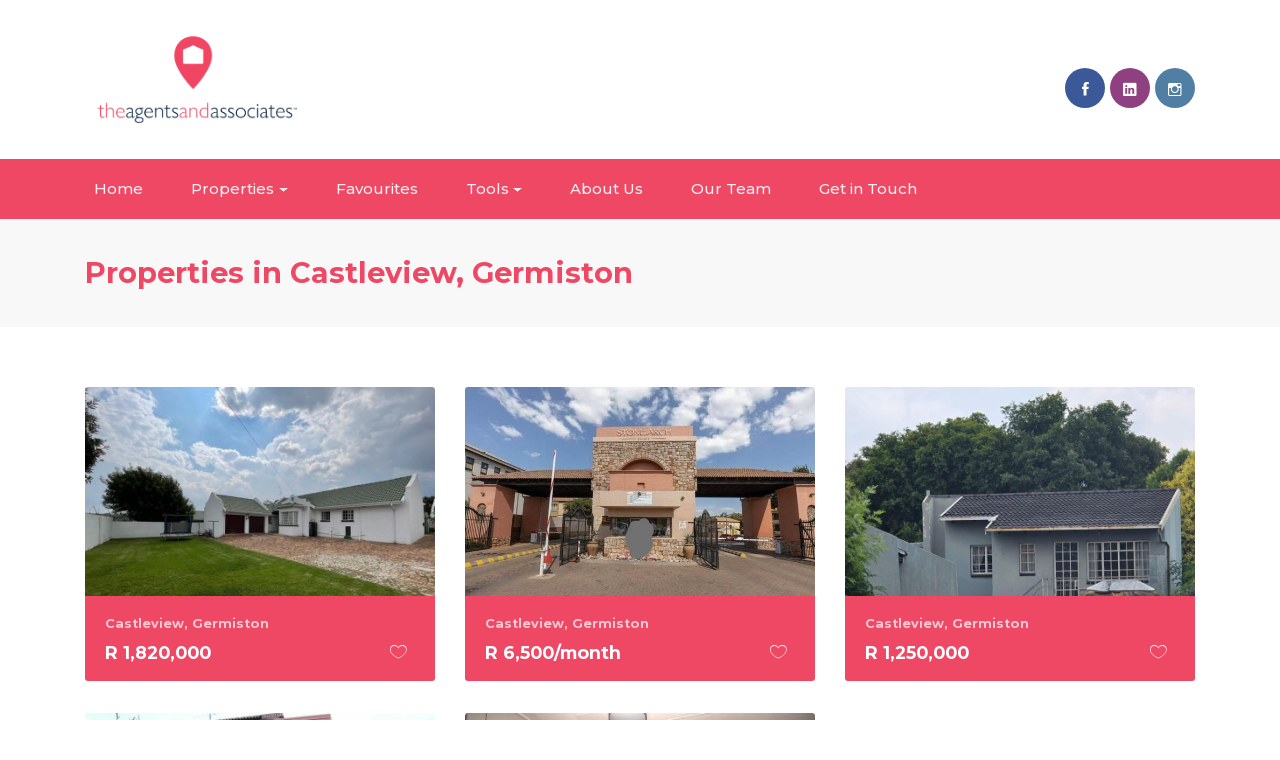

--- FILE ---
content_type: text/html
request_url: https://www.taaa.co.za/properties-in-castleview-germiston
body_size: 5729
content:
<!DOCTYPE html> <html> <head> <meta charset="utf-8"> <meta http-equiv="X-UA-Compatible" content="IE=edge"> <meta name="viewport" content="width=device-width,initial-scale=1,maximum-scale=1"> <link type="image/x-icon" rel="icon" href="/assets/images/favicon.png"> <link rel="stylesheet" href="https://fonts.googleapis.com/css?family=Montserrat:500,700"> <link rel="stylesheet" href="/assets/css/bootstrap.min.css"> <link rel="stylesheet" href="/assets/css/thin-line-icons.css"> <link rel="stylesheet" href="/assets/css/ionicons.min.css"> <link rel="stylesheet" href="/assets/css/simplelightbox.min.css"> <link rel="stylesheet" href="/assets/css/slick.min.css"> <link rel="stylesheet" href="https://unpkg.com/leaflet@1.5.1/dist/leaflet.css"> <link rel="stylesheet" href="https://code.entegral.net/widgets/properties-review-map/default.css"> <link rel="stylesheet" href="/assets/css/main.css?v=1.0"> <link rel="stylesheet" href="/assets/css/custom-style.css?v=1.0"> <script async src="https://www.googletagmanager.com/gtag/js?id=G-T8W9G4W04D"></script> <script>function gtag(){dataLayer.push(arguments)}window.dataLayer=window.dataLayer||[],gtag("js",new Date),gtag("config","G-T8W9G4W04D")</script> <title>The Agents And Associates | Properties in Castleview</title> </head> <body class="body suburb"> <div class="main-wrap"> <header id="header"> <div class="header-top"> <div class="container"> <div class="row vcenter"> <div class="col-md-5"> <a href="/" class="navbar-brand" id="logo"> <img src="/assets/images/about-taaa-logo.png" class="logo-img" alt=""> </a> </div> <div class="col-md-7 d-flex justify-content-end align-items-center"> <ul class="social social-nav mt-3"> <li><a href="https://www.facebook.com/theagencyandassociates" class="share-facebooks"><i class="ion-social-facebook"></i></a></li> <li><a href="https://www.linkedin.com/company/70898251/" class="share-facebooks"><i class="ion-social-linkedin"></i></a></li> <li><a href="https://www.instagram.com/theagencyandassociates/?hl=en" class="share-instagram"><i class="ion-social-instagram-outline"></i></a></li> </ul> </div> </div> </div> </div> <div class="navigation"> <div class="container"> <div class="row"> <nav class="navbar navbar-toggleable-md navbar-inverse"> <button class="navbar-toggler navbar-toggler-right" type="button" data-toggle="collapse" data-target="#main-nav" aria-controls="main-nav" aria-expanded="false" aria-label="Toggle navigation"> <span class="navbar-toggler-icon"></span> <span class="navbar-toggler-icon"></span> <span class="navbar-toggler-icon"></span> </button> <div class="collapse navbar-collapse" id="main-nav"> <ul class="navbar-nav"> <li class="nav-item"> <a class="nav-link" href="/">Home</a> </li> <li class="nav-item dropdown"> <a class="nav-link dropdown-toggle" data-toggle="dropdown" href="#" role="button" aria-haspopup="true" aria-expanded="false">Properties</a> <div class="dropdown-menu"> <a class="dropdown-item" href="/search?status=For%20Sale">For Sale</a> <a class="dropdown-item" href="/search?status=To%20Rent">For Rent</a> <a class="dropdown-item" href="/properties-map">Search by map</a> </div> </li> <li class="nav-item"> <a class="nav-link" href="/favourites">Favourites <span></span></a> </li> <li class="nav-item dropdown"> <a class="nav-link dropdown-toggle" data-toggle="dropdown" href="#" role="button" aria-haspopup="true" aria-expanded="false">Tools</a> <div class="dropdown-menu"> <a class="dropdown-item" href="#modal-valuation" data-toggle="modal" data-target="#modal-valuation">Bond Calculator</a> <a class="dropdown-item" href="#modal-news-alert" data-toggle="modal" data-target="#modal-news-alert">News Alerts</a> <a class="dropdown-item" href="#modal-property-alerts-form-simple" data-toggle="modal" data-target="#modal-property-alerts-form-simple">Property Alerts</a> <a class="dropdown-item" href="#modal-free-valuation" data-toggle="modal" data-target="#modal-free-valuation">Free Valuation</a> </div> </li> <li class="nav-item"> <a class="nav-link" href="/about">About Us</a> </li> <li class="nav-item"> <a class="nav-link" href="/our-team">Our Team</a> </li> <li class="nav-item"> <a class="nav-link" href="/contact">Get in Touch</a> </li> </ul> </div> </nav> </div> </div> </div> </header> <div class="page-header"> <div class="container"> <div class="row align-items-center"> <div class="col-md-12 d-flex"> <div class="property-title"> <h2 class="mb-0">Properties in Castleview, Germiston</h2> </div> </div> </div> </div> </div> <div id="property-single" class="section section-small"> <div class="container"> <div class="row"> <div class="col-md-4 paginate-item"> <a href="/castleview-cluster-for-sale-2419127" class="property-item__wrap"> <div class="property-item lozad" data-background-image="https://s3.entegral.net/b/m_3a45cd1c3cda46ac9637b31d684403e7.jpg"> <div class="property-tags"> </div> <div class="property-item__details"> <h4>Castleview, Germiston</h4> <div class="tag-favorite"> <h5> R 1,820,000 </h5> <i class="ion-ios-heart-outline" title="Add to Property Ref #2419127 to Favourites"></i> <span class="hidden property-ref">2419127</span> </div> </div> </div> </a> </div> <div class="col-md-4 paginate-item"> <a href="/castleview-apartment-rental-monthly-2416397" class="property-item__wrap"> <div class="property-item lozad" data-background-image="https://s3.entegral.net/b/m_5d750f35d0314202afe82b8411216eba.jpg"> <div class="property-tags"> </div> <div class="property-item__details"> <h4>Castleview, Germiston</h4> <div class="tag-favorite"> <h5> R 6,500 <span>/month</span> </h5> <i class="ion-ios-heart-outline" title="Add to Property Ref #2416397 to Favourites"></i> <span class="hidden property-ref">2416397</span> </div> </div> </div> </a> </div> <div class="col-md-4 paginate-item"> <a href="/castleview-house-for-sale-2414764" class="property-item__wrap"> <div class="property-item lozad" data-background-image="https://s3.entegral.net/b/m_9c437e8adf034519b53d82cd7b32bfdb.jpg"> <div class="property-tags"> </div> <div class="property-item__details"> <h4>Castleview, Germiston</h4> <div class="tag-favorite"> <h5> R 1,250,000 </h5> <i class="ion-ios-heart-outline" title="Add to Property Ref #2414764 to Favourites"></i> <span class="hidden property-ref">2414764</span> </div> </div> </div> </a> </div> <div class="col-md-4 paginate-item"> <a href="/castleview-townhouse-for-sale-2369285" class="property-item__wrap"> <div class="property-item lozad" data-background-image="https://s3.entegral.net/b/m_e739d32983124d3a80505caeaedaa79c.jpg"> <div class="property-tags"> </div> <div class="property-item__details"> <h4>Castleview, Germiston</h4> <div class="tag-favorite"> <h5> R 495,000 </h5> <i class="ion-ios-heart-outline" title="Add to Property Ref #2369285 to Favourites"></i> <span class="hidden property-ref">2369285</span> </div> </div> </div> </a> </div> <div class="col-md-4 paginate-item"> <a href="/castleview-townhouse-sold-2247130" class="property-item__wrap"> <div class="property-item lozad" data-background-image="https://s3.entegral.net/b/m_cdccbcbef8274357b1121a4949aa0936.jpg"> <div class="property-tags"> <div class="tag sold-tag">Sold</div> </div> <div class="property-item__details"> <h4>Castleview, Germiston</h4> <div class="tag-favorite"> <h5> R 795,000 </h5> <i class="ion-ios-heart-outline" title="Add to Property Ref #2247130 to Favourites"></i> <span class="hidden property-ref">2247130</span> </div> </div> </div> </a> </div> </div> <ul class="pagination justify-content-end hidden"></ul> </div> </div> </div> <footer id="footer" class="footer"> <div class="container"> <div class="footer-top row"> <div class="col-md-4"> <h4>Contact Information</h4> <ul class="contact-list"> <li class="hidden sourceid">22</li> <li><i class="icon-house-1"></i>101 Vermooten Street, Brackenhurst, Alberton, 1448, Gauteng, South Africa</li> <li><i class="icon-telephone-1"></i>011 867 7785</li> <li><a href="mailto:hello@taaa.co.za" class="office-email">hello@taaa.co.za, greg@taaa.co.za, terry@taaa.co.za </a></li> </ul> </div> <div class="col-md-3"> <ul class="social social-nav mt-3"> <li><a href="https://www.facebook.com/theagencyandassociates" class="share-facebooks"><i class="ion-social-facebook"></i></a></li> <li><a href="https://www.linkedin.com/company/70898251/" class="share-facebooks"><i class="ion-social-linkedin"></i></a></li> <li><a href="https://www.instagram.com/theagencyandassociates/?hl=en" class="share-instagram"><i class="ion-social-instagram-outline"></i></a></li> </ul> </div> <div class="col-md-3"> <h4>Quick Links</h4> <ul class="quick-links"> <li><a href="/privacy">Privacy Policy</a></li> </ul> </div> </div> <div class="row text-left"> <div class="col-md-12 mt-5 locations"> <h4 class="text-left">Browse properties</h4> <span class="d-block mb-1"> <strong><a href="/properties-in-alberton">Alberton</a></strong> - <a href="/properties-in-alberante-alberton">Alberante (1)</a> <a href="/properties-in-alberton-central-alberton">Alberton Central (6)</a> <a href="/properties-in-alberton-north-alberton">Alberton North (2)</a> <a href="/properties-in-albertsdal-alberton">Albertsdal (8)</a> <a href="/properties-in-brackendowns-alberton">Brackendowns (19)</a> <a href="/properties-in-brackenhurst-alberton">Brackenhurst (18)</a> <a href="/properties-in-florentia-alberton">Florentia (8)</a> <a href="/properties-in-mayberry-park-alberton">Mayberry Park (2)</a> <a href="/properties-in-meyersdal-alberton">Meyersdal (12)</a> <a href="/properties-in-meyersdal-nature-estate-alberton">Meyersdal Nature Estate (2)</a> <a href="/properties-in-new-market-park-alberton">New Market Park (1)</a> <a href="/properties-in-new-redruth-alberton">New Redruth (23)</a> <a href="/properties-in-palm-ridge-alberton">Palm Ridge (1)</a> <a href="/properties-in-raceview-alberton">Raceview (2)</a> <a href="/properties-in-randhart-alberton">Randhart (9)</a> <a href="/properties-in-south-crest-alberton">South Crest (1)</a> <a href="/properties-in-verwoerdpark-alberton">Verwoerdpark (14)</a> </span> <span class="d-block mb-1"> <strong><a href="/properties-in-bedfordview">Bedfordview</a></strong> - <a href="/properties-in-bedfordview-central-bedfordview">Bedfordview Central (1)</a> </span> <span class="d-block mb-1"> <strong><a href="/properties-in-boksburg">Boksburg</a></strong> - <a href="/properties-in-salfin-boksburg">Salfin (1)</a> <a href="/properties-in-witfield-boksburg">Witfield (1)</a> </span> <span class="d-block mb-1"> <strong><a href="/properties-in-deneysville">Deneysville</a></strong> - <a href="/properties-in-deneysville-central-deneysville">Deneysville Central (2)</a> </span> <span class="d-block mb-1"> <strong><a href="/properties-in-edenvale">Edenvale</a></strong> - <a href="/properties-in-greenstone-hill-edenvale">Greenstone Hill (1)</a> </span> <span class="d-block mb-1"> <strong><a href="/properties-in-evaton">Evaton</a></strong> - <a href="/properties-in-rietfontein-ah-evaton">Rietfontein Ah (1)</a> </span> <span class="d-block mb-1"> <strong><a href="/properties-in-germiston">Germiston</a></strong> - <a href="/properties-in-airport-park-germiston">Airport Park (1)</a> <a href="/properties-in-albemarle-germiston">Albemarle (4)</a> <a href="/properties-in-castleview-germiston">Castleview (4)</a> <a href="/properties-in-delville-germiston">Delville (1)</a> <a href="/properties-in-denlee-germiston">Denlee (2)</a> <a href="/properties-in-dinwiddie-germiston">Dinwiddie (3)</a> <a href="/properties-in-driehoek-germiston">Driehoek (1)</a> <a href="/properties-in-elsburg-germiston">Elsburg (1)</a> <a href="/properties-in-elspark-germiston">Elspark (1)</a> <a href="/properties-in-gosforth-park-germiston">Gosforth Park (4)</a> <a href="/properties-in-lambton-germiston">Lambton (8)</a> <a href="/properties-in-parkhill-gardens-germiston">Parkhill Gardens (1)</a> <a href="/properties-in-roodekop-germiston">Roodekop (1)</a> <a href="/properties-in-union-germiston">Union (1)</a> <a href="/properties-in-wychwood-germiston">Wychwood (1)</a> </span> <span class="d-block mb-1"> <strong><a href="/properties-in-johannesburg">Johannesburg</a></strong> - <a href="/properties-in-aeroton-johannesburg">Aeroton (1)</a> <a href="/properties-in-alan-manor-johannesburg">Alan Manor (4)</a> <a href="/properties-in-alveda-park-johannesburg">Alveda Park (5)</a> <a href="/properties-in-bassonia-johannesburg">Bassonia (15)</a> <a href="/properties-in-chrisville-johannesburg">Chrisville (2)</a> <a href="/properties-in-eikenhof-johannesburg">Eikenhof (1)</a> <a href="/properties-in-elandspark-johannesburg">Elandspark (3)</a> <a href="/properties-in-eldorado-park-ext-2-johannesburg">Eldorado Park Ext 2 (1)</a> <a href="/properties-in-evans-park-johannesburg">Evans Park (3)</a> <a href="/properties-in-glenvista-johannesburg">Glenvista (4)</a> <a href="/properties-in-johannesburg-central-johannesburg">Johannesburg Central (1)</a> <a href="/properties-in-kenilworth-johannesburg">Kenilworth (1)</a> <a href="/properties-in-kibler-park-johannesburg">Kibler Park (3)</a> <a href="/properties-in-lenasia-ext-13-johannesburg">Lenasia Ext 13 (1)</a> <a href="/properties-in-liefde-en-vrede-johannesburg">Liefde En Vrede (5)</a> <a href="/properties-in-linmeyer-johannesburg">Linmeyer (5)</a> <a href="/properties-in-mayfield-park-johannesburg">Mayfield Park (1)</a> <a href="/properties-in-meredale-johannesburg">Meredale (4)</a> <a href="/properties-in-mondeor-johannesburg">Mondeor (12)</a> <a href="/properties-in-mulbarton-johannesburg">Mulbarton (10)</a> <a href="/properties-in-oakdene-johannesburg">Oakdene (1)</a> <a href="/properties-in-ormonde-johannesburg">Ormonde (2)</a> <a href="/properties-in-regents-park-johannesburg">Regents Park (2)</a> <a href="/properties-in-rewlatch-johannesburg">Rewlatch (3)</a> <a href="/properties-in-ridgeway-johannesburg">Ridgeway (3)</a> <a href="/properties-in-ridgeway-ext-3-johannesburg">Ridgeway Ext 3 (1)</a> <a href="/properties-in-ridgeway-ext-4-johannesburg">Ridgeway Ext 4 (1)</a> <a href="/properties-in-risana-johannesburg">Risana (1)</a> <a href="/properties-in-robertsham-johannesburg">Robertsham (1)</a> <a href="/properties-in-roseacres-johannesburg">Roseacres (3)</a> <a href="/properties-in-rosettenville-johannesburg">Rosettenville (1)</a> <a href="/properties-in-south-hills-johannesburg">South Hills (9)</a> <a href="/properties-in-suideroord-johannesburg">Suideroord (2)</a> <a href="/properties-in-the-hill-johannesburg">The Hill (2)</a> <a href="/properties-in-townsview-johannesburg">Townsview (1)</a> <a href="/properties-in-tulisa-park-johannesburg">Tulisa Park (1)</a> <a href="/properties-in-turffontein-johannesburg">Turffontein (1)</a> <a href="/properties-in-winchester-hills-johannesburg">Winchester Hills (12)</a> <a href="/properties-in-winchester-hills-ext-3-johannesburg">Winchester Hills Ext 3 (3)</a> </span> <span class="d-block mb-1"> <strong><a href="/properties-in-meyerton">Meyerton</a></strong> - <a href="/properties-in-henley-on-klip-meyerton">Henley On Klip (47)</a> <a href="/properties-in-highbury-meyerton">Highbury (4)</a> <a href="/properties-in-kliprivier-meyerton">Kliprivier (1)</a> <a href="/properties-in-kookrus-meyerton">Kookrus (12)</a> <a href="/properties-in-meyerton-ext-6-meyerton">Meyerton Ext 6 (1)</a> <a href="/properties-in-meyerton-south-meyerton">Meyerton South (1)</a> <a href="/properties-in-nelsonia-meyerton">Nelsonia (1)</a> <a href="/properties-in-ophir-ah-meyerton">Ophir Ah (1)</a> <a href="/properties-in-rietfontein-ah-meyerton">Rietfontein Ah (1)</a> <a href="/properties-in-risiville-meyerton">Risiville (2)</a> <a href="/properties-in-riversdale-meyerton">Riversdale (35)</a> <a href="/properties-in-rothdene-meyerton">Rothdene (2)</a> <a href="/properties-in-sherman-park-meyerton">Sherman Park (1)</a> <a href="/properties-in-walker-fruit-farms-meyerton">Walker Fruit Farms (1)</a> </span> <span class="d-block mb-1"> <strong><a href="/properties-in-oranjeville">Oranjeville</a></strong> - <a href="/properties-in-oranjeville-central-oranjeville">Oranjeville Central (2)</a> </span> <span class="d-block mb-1"> <strong><a href="/properties-in-randburg">Randburg</a></strong> - <a href="/properties-in-meadowhurst-randburg">Meadowhurst (1)</a> </span> <span class="d-block mb-1"> <strong><a href="/properties-in-sandton">Sandton</a></strong> - <a href="/properties-in-atholl-sandton">Atholl (2)</a> <a href="/properties-in-sandton-central-sandton">Sandton Central (1)</a> </span> <span class="d-block mb-1"> <strong><a href="/properties-in-vaal-dam">Vaal Dam</a></strong> - <a href="/properties-in-vaal-dam-central-vaal-dam">Vaal Dam Central (2)</a> <a href="/properties-in-vaal-marina-vaal-dam">Vaal Marina (1)</a> </span> <span class="d-block mb-1"> <strong><a href="/properties-in-vaal-marina">Vaal Marina</a></strong> - <a href="/properties-in-vaal-marina-central-vaal-marina">Vaal Marina Central (2)</a> </span> <span class="d-block mb-1"> <strong><a href="/properties-in-vanderbijlpark">Vanderbijlpark</a></strong> - <a href="/properties-in-vanderbijlpark-central-west-5-vanderbijlpark">Vanderbijlpark Central West 5 (1)</a> </span> <span class="d-block mb-1"> <strong><a href="/properties-in-vereeniging">Vereeniging</a></strong> - <a href="/properties-in-balmoral-vereeniging">Balmoral (1)</a> <a href="/properties-in-buyscelia-vereeniging">Buyscelia (1)</a> <a href="/properties-in-gardenvale-vereeniging">Gardenvale (1)</a> <a href="/properties-in-helderstrome-vereeniging">Helderstrome (1)</a> <a href="/properties-in-peacehaven-vereeniging">Peacehaven (1)</a> <a href="/properties-in-tedderfield-ah-vereeniging">Tedderfield Ah (1)</a> <a href="/properties-in-three-rivers-vereeniging">Three Rivers (1)</a> <a href="/properties-in-vereeniging-central-vereeniging">Vereeniging Central (1)</a> </span> <span class="d-block mb-1"> <strong><a href="/properties-in-walkerville">Walkerville</a></strong> - <a href="/properties-in-savanna-city-walkerville">Savanna City (1)</a> <a href="/properties-in-walker-fruit-farms-walkerville">Walker Fruit Farms (1)</a> <a href="/properties-in-walkerville-central-walkerville">Walkerville Central (1)</a> </span> </div> </div> <style>.locations a {border: none!important;} .locations strong {font-weight:bold; border-bottom: 1px solid #FFF!important;}</style> <div class="footer-bottom row vcenter"> <div class="col-md-6"> <p>&copy; The Agents And Associates. All Rights Reserved</p> </div> <div class="col-md-6 text-right"> <div class="hidden property"></div> <div class="hidden properties"></div> <div class="hidden Properties"></div> <p class="copyright">Powered by <a href="http://www.entegral.net/flex/" target="_blank" class="noborder"><img data-src="/assets/images/entegral-flex-logo.png" class="footer-logo lozad" alt=""></a></p> </div> </div> </div> </footer> <div class="modal fade" id="modal-free-valuation" tabindex="-1" role="dialog"> <div class="modal-dialog modal-lg" role="document"> <div class="modal-content"> <div class="modal-header"> <h4>Request a Free Valuation</h4> <button type="button" class="close" data-dismiss="modal" aria-label="Close"> <i class="ion-android-close close-modal"></i> </button> </div> <div class="modal-body pad"> <form action="#" class="free-valuation-form"> <div class="row"> <div class="form-group col-md-6"> <label for="">Name &amp; Surname</label> <input type="text" required class="form-control" id="name"> </div> <div class="form-group col-md-6"> <label for="">Email Address</label> <input type="email" required class="form-control" id="email"> </div> </div> <div class="row"> <div class="form-group col-md-6"> <label for="">Contact Number(s)</label> <input type="text" required class="form-control" id="contact-num"> </div> <div class="form-group col-md-6"> <label for="">Property Address or area</label> <input type="text" class="form-control" id="property-address"> </div> </div> <div class="row"> <div class="form-group col-md-12"> <label for="">Comments</label> <textarea class="form-control" id="message" rows="7" required=""></textarea> </div> </div> <div class="row"> <div class="form-group col-md-12"> <div class="g-recaptcha" data-sitekey="6Ldcuc0ZAAAAADSGS4q_PeVMXSglbnrssu7MDtsQ" data-callback="formContactUs"></div> </div> </div> <div class="row"> <div class="col-md-12"> <div class="form-group"> <p class="privacy-notice">By clicking on submit, you agree to our <a href="/privacy">privacy policy</a></p> <button class="btn btn-submit" type="button">Submit</button> </div> </div> </div> </form> </div> </div> </div> </div> <div class="modal fade" id="modal-list-property" tabindex="-1" role="dialog"> <div class="modal-dialog modal-lg" role="document"> <div class="modal-content"> <div class="modal-header"> <h4>List your property</h4> <button type="button" class="close" data-dismiss="modal" aria-label="Close"> <i class="ion-android-close close-modal"></i> </button> </div> <div class="modal-body pad-35"> <form action="#" class="list-property-form"> <div class="row"> <div class="form-group col-md-6"> <label for="">Name &amp; Surname</label> <input type="text" class="form-control" id="property-name" required> </div> <div class="form-group col-md-6"> <label for="">Email Address</label> <input type="email" class="form-control" id="property-email" required> </div> </div> <div class="row"> <div class="form-group col-md-6"> <label for="">Contact Number(s)</label> <input type="text" class="form-control" id="property-contact-num" required> </div> <div class="form-group col-md-6"> <label for="">Estimated Asking Price</label> <input type="text" class="form-control" id="estimated-price" required> </div> </div> <div class="row"> <div class="form-group col-md-12"> <label for="">Property Address or area</label> <input type="text" class="form-control" id="property-address"> </div> <div class="form-group col-md-12"> <label for="">Comments</label> <textarea class="form-control" id="property-message" rows="7" required=""></textarea> </div> </div> <div class="row"> <div class="form-group col-md-12"> <div class="g-recaptcha" data-sitekey="6Ldcuc0ZAAAAADSGS4q_PeVMXSglbnrssu7MDtsQ" data-callback="formContactUs"></div> </div> </div> <div class="row"> <div class="col-md-12"> <div class="form-group"> <p class="privacy-notice">By clicking on submit, you agree to our <a href="/privacy">privacy policy</a></p> <button class="btn btn-submit btn-list-property">Submit</button> </div> </div> </div> </form> </div> </div> </div> </div> <div class="modal fade" id="modal-valuation" tabindex="-1" role="dialog"> <div class="modal-dialog modal-lg" role="document"> <div class="modal-content"> <div class="modal-header"> <h4>Bond calculator</h4> <button type="button" class="close" data-dismiss="modal" aria-label="Close"> <span aria-hidden="true">&times;</span> </button> </div> <div class="modal-body"> <div id="calculator"></div> <script src="/components/core.js"></script><script>var CONTAINER_ID="calculator"</script><script src="/components/bond-calculator.js"></script> </div> </div> </div> </div> <div class="modal fade" id="modal-news-alert" tabindex="-1" role="dialog"> <div class="modal-dialog modal-lg" role="document"> <div class="modal-content"> <div class="modal-header"> <h4>News Alert</h4> <button type="button" class="close" data-dismiss="modal" aria-label="Close"> <span aria-hidden="true">&times;</span> </button> </div> <div class="modal-body"> <div id="news-alert"></div> <script>var CONTAINER_ID="news-alert",COMPONENT_DATA={saveState:!0,emailFrequencyDefault:"1d"}</script><script src="/components/news-alerts-form-simple.js"></script> </div> </div> </div> </div> <div class="modal fade" id="modal-property-alerts-form-simple" tabindex="-1" role="dialog"> <div class="modal-dialog modal-lg" role="document"> <div class="modal-content"> <div class="modal-header"> <h4>Property Alerts</h4> <button type="button" class="close" data-dismiss="modal" aria-label="Close"> <span aria-hidden="true">&times;</span> </button> </div> <div class="modal-body"> <div id="property-alerts-form-simple"></div> <script>var CONTAINER_ID="property-alerts-form-simple"</script><script src="/components/property-alerts-form-simple.js"></script> </div> </div> </div> </div> <script src="https://cdnjs.cloudflare.com/ajax/libs/lozad.js/1.15.0/lozad.min.js"></script> <script src="https://www.google.com/recaptcha/api.js?v=1"></script> <script src="/assets/js/jquery-3.2.1.min.js"></script> <script src="/assets/js/tether.min.js"></script> <script src="/assets/js/bootstrap.min.js"></script> <script src="/assets/js/slick.min.js"></script> <script src="/assets/js/simplelightbox.min.js"></script> <script src="https://maps.googleapis.com/maps/api/js?key=AIzaSyDzVM-XIJ4_EJ6Se4LGLX1CMoqNwqCryUg"></script> <script src="/assets/js/custom.js?v=1.1"></script> <script src="/assets/js/forms.js?v=1.1"></script> </body> </html> <script> function getPageList(t,a,e){if(e<5)throw"maxLength must be at least 5";function n(t,a){return Array.from(Array(a-t+1),(a,e)=>e+t)}var i=e<20?1:2,r=e-2*i-3>>1,c=e-2*i-2>>1;return t<=e?n(1,t):a<=e-i-1-c?n(1,e-i-1).concat([0]).concat(n(t-i+1,t)):a>=t-i-1-c?n(1,i).concat([0]).concat(n(t-i-1-c-r,t)):n(1,i).concat([0]).concat(n(a-r,a+c)).concat([0]).concat(n(t-i+1,t))}$(function(){var t,a=$(".paginate-item").length,e=6,n=Math.ceil(a/e),i=7;function r(a){return!(a<1||a>n)&&(t=a,$(".paginate-item").hide().slice((t-1)*e,t*e).show(),$(".pagination li").slice(1,-1).remove(),getPageList(n,t,i).forEach(a=>{$("<li>").addClass("page-item "+(a?"current-page ":"")+(a===t?"active ":"")).append($("<a>").addClass("page-link").attr({href:"javascript:void(0)"}).text(a||"...")).insertBefore("#next-page")}),!0)}$(".paginate-item").length>6&&($(".pagination").removeClass("hidden"),$(".pagination").append($("<li>").addClass("page-item").attr({id:"previous-page"}).append($("<a>").addClass("page-link").attr({href:"javascript:void(0)"}).text("Prev")),$("<li>").addClass("page-item").attr({id:"next-page"}).append($("<a>").addClass("page-link").attr({href:"javascript:void(0)"}).text("Next"))),$(".property-listing").show(),r(1)),$(document).on("click",".pagination li.current-page:not(.active)",function(){return r(+$(this).text())}),$("#next-page").on("click",function(){return r(t+1)}),$("#previous-page").on("click",function(){return r(t-1)}),$(".pagination").on("click",function(){$("html,body").animate({scrollTop:0},1e3)})}); </script>

--- FILE ---
content_type: text/html; charset=utf-8
request_url: https://www.google.com/recaptcha/api2/anchor?ar=1&k=6Ldcuc0ZAAAAADSGS4q_PeVMXSglbnrssu7MDtsQ&co=aHR0cHM6Ly93d3cudGFhYS5jby56YTo0NDM.&hl=en&v=N67nZn4AqZkNcbeMu4prBgzg&size=normal&anchor-ms=20000&execute-ms=30000&cb=3pc7dnhchpkg
body_size: 49498
content:
<!DOCTYPE HTML><html dir="ltr" lang="en"><head><meta http-equiv="Content-Type" content="text/html; charset=UTF-8">
<meta http-equiv="X-UA-Compatible" content="IE=edge">
<title>reCAPTCHA</title>
<style type="text/css">
/* cyrillic-ext */
@font-face {
  font-family: 'Roboto';
  font-style: normal;
  font-weight: 400;
  font-stretch: 100%;
  src: url(//fonts.gstatic.com/s/roboto/v48/KFO7CnqEu92Fr1ME7kSn66aGLdTylUAMa3GUBHMdazTgWw.woff2) format('woff2');
  unicode-range: U+0460-052F, U+1C80-1C8A, U+20B4, U+2DE0-2DFF, U+A640-A69F, U+FE2E-FE2F;
}
/* cyrillic */
@font-face {
  font-family: 'Roboto';
  font-style: normal;
  font-weight: 400;
  font-stretch: 100%;
  src: url(//fonts.gstatic.com/s/roboto/v48/KFO7CnqEu92Fr1ME7kSn66aGLdTylUAMa3iUBHMdazTgWw.woff2) format('woff2');
  unicode-range: U+0301, U+0400-045F, U+0490-0491, U+04B0-04B1, U+2116;
}
/* greek-ext */
@font-face {
  font-family: 'Roboto';
  font-style: normal;
  font-weight: 400;
  font-stretch: 100%;
  src: url(//fonts.gstatic.com/s/roboto/v48/KFO7CnqEu92Fr1ME7kSn66aGLdTylUAMa3CUBHMdazTgWw.woff2) format('woff2');
  unicode-range: U+1F00-1FFF;
}
/* greek */
@font-face {
  font-family: 'Roboto';
  font-style: normal;
  font-weight: 400;
  font-stretch: 100%;
  src: url(//fonts.gstatic.com/s/roboto/v48/KFO7CnqEu92Fr1ME7kSn66aGLdTylUAMa3-UBHMdazTgWw.woff2) format('woff2');
  unicode-range: U+0370-0377, U+037A-037F, U+0384-038A, U+038C, U+038E-03A1, U+03A3-03FF;
}
/* math */
@font-face {
  font-family: 'Roboto';
  font-style: normal;
  font-weight: 400;
  font-stretch: 100%;
  src: url(//fonts.gstatic.com/s/roboto/v48/KFO7CnqEu92Fr1ME7kSn66aGLdTylUAMawCUBHMdazTgWw.woff2) format('woff2');
  unicode-range: U+0302-0303, U+0305, U+0307-0308, U+0310, U+0312, U+0315, U+031A, U+0326-0327, U+032C, U+032F-0330, U+0332-0333, U+0338, U+033A, U+0346, U+034D, U+0391-03A1, U+03A3-03A9, U+03B1-03C9, U+03D1, U+03D5-03D6, U+03F0-03F1, U+03F4-03F5, U+2016-2017, U+2034-2038, U+203C, U+2040, U+2043, U+2047, U+2050, U+2057, U+205F, U+2070-2071, U+2074-208E, U+2090-209C, U+20D0-20DC, U+20E1, U+20E5-20EF, U+2100-2112, U+2114-2115, U+2117-2121, U+2123-214F, U+2190, U+2192, U+2194-21AE, U+21B0-21E5, U+21F1-21F2, U+21F4-2211, U+2213-2214, U+2216-22FF, U+2308-230B, U+2310, U+2319, U+231C-2321, U+2336-237A, U+237C, U+2395, U+239B-23B7, U+23D0, U+23DC-23E1, U+2474-2475, U+25AF, U+25B3, U+25B7, U+25BD, U+25C1, U+25CA, U+25CC, U+25FB, U+266D-266F, U+27C0-27FF, U+2900-2AFF, U+2B0E-2B11, U+2B30-2B4C, U+2BFE, U+3030, U+FF5B, U+FF5D, U+1D400-1D7FF, U+1EE00-1EEFF;
}
/* symbols */
@font-face {
  font-family: 'Roboto';
  font-style: normal;
  font-weight: 400;
  font-stretch: 100%;
  src: url(//fonts.gstatic.com/s/roboto/v48/KFO7CnqEu92Fr1ME7kSn66aGLdTylUAMaxKUBHMdazTgWw.woff2) format('woff2');
  unicode-range: U+0001-000C, U+000E-001F, U+007F-009F, U+20DD-20E0, U+20E2-20E4, U+2150-218F, U+2190, U+2192, U+2194-2199, U+21AF, U+21E6-21F0, U+21F3, U+2218-2219, U+2299, U+22C4-22C6, U+2300-243F, U+2440-244A, U+2460-24FF, U+25A0-27BF, U+2800-28FF, U+2921-2922, U+2981, U+29BF, U+29EB, U+2B00-2BFF, U+4DC0-4DFF, U+FFF9-FFFB, U+10140-1018E, U+10190-1019C, U+101A0, U+101D0-101FD, U+102E0-102FB, U+10E60-10E7E, U+1D2C0-1D2D3, U+1D2E0-1D37F, U+1F000-1F0FF, U+1F100-1F1AD, U+1F1E6-1F1FF, U+1F30D-1F30F, U+1F315, U+1F31C, U+1F31E, U+1F320-1F32C, U+1F336, U+1F378, U+1F37D, U+1F382, U+1F393-1F39F, U+1F3A7-1F3A8, U+1F3AC-1F3AF, U+1F3C2, U+1F3C4-1F3C6, U+1F3CA-1F3CE, U+1F3D4-1F3E0, U+1F3ED, U+1F3F1-1F3F3, U+1F3F5-1F3F7, U+1F408, U+1F415, U+1F41F, U+1F426, U+1F43F, U+1F441-1F442, U+1F444, U+1F446-1F449, U+1F44C-1F44E, U+1F453, U+1F46A, U+1F47D, U+1F4A3, U+1F4B0, U+1F4B3, U+1F4B9, U+1F4BB, U+1F4BF, U+1F4C8-1F4CB, U+1F4D6, U+1F4DA, U+1F4DF, U+1F4E3-1F4E6, U+1F4EA-1F4ED, U+1F4F7, U+1F4F9-1F4FB, U+1F4FD-1F4FE, U+1F503, U+1F507-1F50B, U+1F50D, U+1F512-1F513, U+1F53E-1F54A, U+1F54F-1F5FA, U+1F610, U+1F650-1F67F, U+1F687, U+1F68D, U+1F691, U+1F694, U+1F698, U+1F6AD, U+1F6B2, U+1F6B9-1F6BA, U+1F6BC, U+1F6C6-1F6CF, U+1F6D3-1F6D7, U+1F6E0-1F6EA, U+1F6F0-1F6F3, U+1F6F7-1F6FC, U+1F700-1F7FF, U+1F800-1F80B, U+1F810-1F847, U+1F850-1F859, U+1F860-1F887, U+1F890-1F8AD, U+1F8B0-1F8BB, U+1F8C0-1F8C1, U+1F900-1F90B, U+1F93B, U+1F946, U+1F984, U+1F996, U+1F9E9, U+1FA00-1FA6F, U+1FA70-1FA7C, U+1FA80-1FA89, U+1FA8F-1FAC6, U+1FACE-1FADC, U+1FADF-1FAE9, U+1FAF0-1FAF8, U+1FB00-1FBFF;
}
/* vietnamese */
@font-face {
  font-family: 'Roboto';
  font-style: normal;
  font-weight: 400;
  font-stretch: 100%;
  src: url(//fonts.gstatic.com/s/roboto/v48/KFO7CnqEu92Fr1ME7kSn66aGLdTylUAMa3OUBHMdazTgWw.woff2) format('woff2');
  unicode-range: U+0102-0103, U+0110-0111, U+0128-0129, U+0168-0169, U+01A0-01A1, U+01AF-01B0, U+0300-0301, U+0303-0304, U+0308-0309, U+0323, U+0329, U+1EA0-1EF9, U+20AB;
}
/* latin-ext */
@font-face {
  font-family: 'Roboto';
  font-style: normal;
  font-weight: 400;
  font-stretch: 100%;
  src: url(//fonts.gstatic.com/s/roboto/v48/KFO7CnqEu92Fr1ME7kSn66aGLdTylUAMa3KUBHMdazTgWw.woff2) format('woff2');
  unicode-range: U+0100-02BA, U+02BD-02C5, U+02C7-02CC, U+02CE-02D7, U+02DD-02FF, U+0304, U+0308, U+0329, U+1D00-1DBF, U+1E00-1E9F, U+1EF2-1EFF, U+2020, U+20A0-20AB, U+20AD-20C0, U+2113, U+2C60-2C7F, U+A720-A7FF;
}
/* latin */
@font-face {
  font-family: 'Roboto';
  font-style: normal;
  font-weight: 400;
  font-stretch: 100%;
  src: url(//fonts.gstatic.com/s/roboto/v48/KFO7CnqEu92Fr1ME7kSn66aGLdTylUAMa3yUBHMdazQ.woff2) format('woff2');
  unicode-range: U+0000-00FF, U+0131, U+0152-0153, U+02BB-02BC, U+02C6, U+02DA, U+02DC, U+0304, U+0308, U+0329, U+2000-206F, U+20AC, U+2122, U+2191, U+2193, U+2212, U+2215, U+FEFF, U+FFFD;
}
/* cyrillic-ext */
@font-face {
  font-family: 'Roboto';
  font-style: normal;
  font-weight: 500;
  font-stretch: 100%;
  src: url(//fonts.gstatic.com/s/roboto/v48/KFO7CnqEu92Fr1ME7kSn66aGLdTylUAMa3GUBHMdazTgWw.woff2) format('woff2');
  unicode-range: U+0460-052F, U+1C80-1C8A, U+20B4, U+2DE0-2DFF, U+A640-A69F, U+FE2E-FE2F;
}
/* cyrillic */
@font-face {
  font-family: 'Roboto';
  font-style: normal;
  font-weight: 500;
  font-stretch: 100%;
  src: url(//fonts.gstatic.com/s/roboto/v48/KFO7CnqEu92Fr1ME7kSn66aGLdTylUAMa3iUBHMdazTgWw.woff2) format('woff2');
  unicode-range: U+0301, U+0400-045F, U+0490-0491, U+04B0-04B1, U+2116;
}
/* greek-ext */
@font-face {
  font-family: 'Roboto';
  font-style: normal;
  font-weight: 500;
  font-stretch: 100%;
  src: url(//fonts.gstatic.com/s/roboto/v48/KFO7CnqEu92Fr1ME7kSn66aGLdTylUAMa3CUBHMdazTgWw.woff2) format('woff2');
  unicode-range: U+1F00-1FFF;
}
/* greek */
@font-face {
  font-family: 'Roboto';
  font-style: normal;
  font-weight: 500;
  font-stretch: 100%;
  src: url(//fonts.gstatic.com/s/roboto/v48/KFO7CnqEu92Fr1ME7kSn66aGLdTylUAMa3-UBHMdazTgWw.woff2) format('woff2');
  unicode-range: U+0370-0377, U+037A-037F, U+0384-038A, U+038C, U+038E-03A1, U+03A3-03FF;
}
/* math */
@font-face {
  font-family: 'Roboto';
  font-style: normal;
  font-weight: 500;
  font-stretch: 100%;
  src: url(//fonts.gstatic.com/s/roboto/v48/KFO7CnqEu92Fr1ME7kSn66aGLdTylUAMawCUBHMdazTgWw.woff2) format('woff2');
  unicode-range: U+0302-0303, U+0305, U+0307-0308, U+0310, U+0312, U+0315, U+031A, U+0326-0327, U+032C, U+032F-0330, U+0332-0333, U+0338, U+033A, U+0346, U+034D, U+0391-03A1, U+03A3-03A9, U+03B1-03C9, U+03D1, U+03D5-03D6, U+03F0-03F1, U+03F4-03F5, U+2016-2017, U+2034-2038, U+203C, U+2040, U+2043, U+2047, U+2050, U+2057, U+205F, U+2070-2071, U+2074-208E, U+2090-209C, U+20D0-20DC, U+20E1, U+20E5-20EF, U+2100-2112, U+2114-2115, U+2117-2121, U+2123-214F, U+2190, U+2192, U+2194-21AE, U+21B0-21E5, U+21F1-21F2, U+21F4-2211, U+2213-2214, U+2216-22FF, U+2308-230B, U+2310, U+2319, U+231C-2321, U+2336-237A, U+237C, U+2395, U+239B-23B7, U+23D0, U+23DC-23E1, U+2474-2475, U+25AF, U+25B3, U+25B7, U+25BD, U+25C1, U+25CA, U+25CC, U+25FB, U+266D-266F, U+27C0-27FF, U+2900-2AFF, U+2B0E-2B11, U+2B30-2B4C, U+2BFE, U+3030, U+FF5B, U+FF5D, U+1D400-1D7FF, U+1EE00-1EEFF;
}
/* symbols */
@font-face {
  font-family: 'Roboto';
  font-style: normal;
  font-weight: 500;
  font-stretch: 100%;
  src: url(//fonts.gstatic.com/s/roboto/v48/KFO7CnqEu92Fr1ME7kSn66aGLdTylUAMaxKUBHMdazTgWw.woff2) format('woff2');
  unicode-range: U+0001-000C, U+000E-001F, U+007F-009F, U+20DD-20E0, U+20E2-20E4, U+2150-218F, U+2190, U+2192, U+2194-2199, U+21AF, U+21E6-21F0, U+21F3, U+2218-2219, U+2299, U+22C4-22C6, U+2300-243F, U+2440-244A, U+2460-24FF, U+25A0-27BF, U+2800-28FF, U+2921-2922, U+2981, U+29BF, U+29EB, U+2B00-2BFF, U+4DC0-4DFF, U+FFF9-FFFB, U+10140-1018E, U+10190-1019C, U+101A0, U+101D0-101FD, U+102E0-102FB, U+10E60-10E7E, U+1D2C0-1D2D3, U+1D2E0-1D37F, U+1F000-1F0FF, U+1F100-1F1AD, U+1F1E6-1F1FF, U+1F30D-1F30F, U+1F315, U+1F31C, U+1F31E, U+1F320-1F32C, U+1F336, U+1F378, U+1F37D, U+1F382, U+1F393-1F39F, U+1F3A7-1F3A8, U+1F3AC-1F3AF, U+1F3C2, U+1F3C4-1F3C6, U+1F3CA-1F3CE, U+1F3D4-1F3E0, U+1F3ED, U+1F3F1-1F3F3, U+1F3F5-1F3F7, U+1F408, U+1F415, U+1F41F, U+1F426, U+1F43F, U+1F441-1F442, U+1F444, U+1F446-1F449, U+1F44C-1F44E, U+1F453, U+1F46A, U+1F47D, U+1F4A3, U+1F4B0, U+1F4B3, U+1F4B9, U+1F4BB, U+1F4BF, U+1F4C8-1F4CB, U+1F4D6, U+1F4DA, U+1F4DF, U+1F4E3-1F4E6, U+1F4EA-1F4ED, U+1F4F7, U+1F4F9-1F4FB, U+1F4FD-1F4FE, U+1F503, U+1F507-1F50B, U+1F50D, U+1F512-1F513, U+1F53E-1F54A, U+1F54F-1F5FA, U+1F610, U+1F650-1F67F, U+1F687, U+1F68D, U+1F691, U+1F694, U+1F698, U+1F6AD, U+1F6B2, U+1F6B9-1F6BA, U+1F6BC, U+1F6C6-1F6CF, U+1F6D3-1F6D7, U+1F6E0-1F6EA, U+1F6F0-1F6F3, U+1F6F7-1F6FC, U+1F700-1F7FF, U+1F800-1F80B, U+1F810-1F847, U+1F850-1F859, U+1F860-1F887, U+1F890-1F8AD, U+1F8B0-1F8BB, U+1F8C0-1F8C1, U+1F900-1F90B, U+1F93B, U+1F946, U+1F984, U+1F996, U+1F9E9, U+1FA00-1FA6F, U+1FA70-1FA7C, U+1FA80-1FA89, U+1FA8F-1FAC6, U+1FACE-1FADC, U+1FADF-1FAE9, U+1FAF0-1FAF8, U+1FB00-1FBFF;
}
/* vietnamese */
@font-face {
  font-family: 'Roboto';
  font-style: normal;
  font-weight: 500;
  font-stretch: 100%;
  src: url(//fonts.gstatic.com/s/roboto/v48/KFO7CnqEu92Fr1ME7kSn66aGLdTylUAMa3OUBHMdazTgWw.woff2) format('woff2');
  unicode-range: U+0102-0103, U+0110-0111, U+0128-0129, U+0168-0169, U+01A0-01A1, U+01AF-01B0, U+0300-0301, U+0303-0304, U+0308-0309, U+0323, U+0329, U+1EA0-1EF9, U+20AB;
}
/* latin-ext */
@font-face {
  font-family: 'Roboto';
  font-style: normal;
  font-weight: 500;
  font-stretch: 100%;
  src: url(//fonts.gstatic.com/s/roboto/v48/KFO7CnqEu92Fr1ME7kSn66aGLdTylUAMa3KUBHMdazTgWw.woff2) format('woff2');
  unicode-range: U+0100-02BA, U+02BD-02C5, U+02C7-02CC, U+02CE-02D7, U+02DD-02FF, U+0304, U+0308, U+0329, U+1D00-1DBF, U+1E00-1E9F, U+1EF2-1EFF, U+2020, U+20A0-20AB, U+20AD-20C0, U+2113, U+2C60-2C7F, U+A720-A7FF;
}
/* latin */
@font-face {
  font-family: 'Roboto';
  font-style: normal;
  font-weight: 500;
  font-stretch: 100%;
  src: url(//fonts.gstatic.com/s/roboto/v48/KFO7CnqEu92Fr1ME7kSn66aGLdTylUAMa3yUBHMdazQ.woff2) format('woff2');
  unicode-range: U+0000-00FF, U+0131, U+0152-0153, U+02BB-02BC, U+02C6, U+02DA, U+02DC, U+0304, U+0308, U+0329, U+2000-206F, U+20AC, U+2122, U+2191, U+2193, U+2212, U+2215, U+FEFF, U+FFFD;
}
/* cyrillic-ext */
@font-face {
  font-family: 'Roboto';
  font-style: normal;
  font-weight: 900;
  font-stretch: 100%;
  src: url(//fonts.gstatic.com/s/roboto/v48/KFO7CnqEu92Fr1ME7kSn66aGLdTylUAMa3GUBHMdazTgWw.woff2) format('woff2');
  unicode-range: U+0460-052F, U+1C80-1C8A, U+20B4, U+2DE0-2DFF, U+A640-A69F, U+FE2E-FE2F;
}
/* cyrillic */
@font-face {
  font-family: 'Roboto';
  font-style: normal;
  font-weight: 900;
  font-stretch: 100%;
  src: url(//fonts.gstatic.com/s/roboto/v48/KFO7CnqEu92Fr1ME7kSn66aGLdTylUAMa3iUBHMdazTgWw.woff2) format('woff2');
  unicode-range: U+0301, U+0400-045F, U+0490-0491, U+04B0-04B1, U+2116;
}
/* greek-ext */
@font-face {
  font-family: 'Roboto';
  font-style: normal;
  font-weight: 900;
  font-stretch: 100%;
  src: url(//fonts.gstatic.com/s/roboto/v48/KFO7CnqEu92Fr1ME7kSn66aGLdTylUAMa3CUBHMdazTgWw.woff2) format('woff2');
  unicode-range: U+1F00-1FFF;
}
/* greek */
@font-face {
  font-family: 'Roboto';
  font-style: normal;
  font-weight: 900;
  font-stretch: 100%;
  src: url(//fonts.gstatic.com/s/roboto/v48/KFO7CnqEu92Fr1ME7kSn66aGLdTylUAMa3-UBHMdazTgWw.woff2) format('woff2');
  unicode-range: U+0370-0377, U+037A-037F, U+0384-038A, U+038C, U+038E-03A1, U+03A3-03FF;
}
/* math */
@font-face {
  font-family: 'Roboto';
  font-style: normal;
  font-weight: 900;
  font-stretch: 100%;
  src: url(//fonts.gstatic.com/s/roboto/v48/KFO7CnqEu92Fr1ME7kSn66aGLdTylUAMawCUBHMdazTgWw.woff2) format('woff2');
  unicode-range: U+0302-0303, U+0305, U+0307-0308, U+0310, U+0312, U+0315, U+031A, U+0326-0327, U+032C, U+032F-0330, U+0332-0333, U+0338, U+033A, U+0346, U+034D, U+0391-03A1, U+03A3-03A9, U+03B1-03C9, U+03D1, U+03D5-03D6, U+03F0-03F1, U+03F4-03F5, U+2016-2017, U+2034-2038, U+203C, U+2040, U+2043, U+2047, U+2050, U+2057, U+205F, U+2070-2071, U+2074-208E, U+2090-209C, U+20D0-20DC, U+20E1, U+20E5-20EF, U+2100-2112, U+2114-2115, U+2117-2121, U+2123-214F, U+2190, U+2192, U+2194-21AE, U+21B0-21E5, U+21F1-21F2, U+21F4-2211, U+2213-2214, U+2216-22FF, U+2308-230B, U+2310, U+2319, U+231C-2321, U+2336-237A, U+237C, U+2395, U+239B-23B7, U+23D0, U+23DC-23E1, U+2474-2475, U+25AF, U+25B3, U+25B7, U+25BD, U+25C1, U+25CA, U+25CC, U+25FB, U+266D-266F, U+27C0-27FF, U+2900-2AFF, U+2B0E-2B11, U+2B30-2B4C, U+2BFE, U+3030, U+FF5B, U+FF5D, U+1D400-1D7FF, U+1EE00-1EEFF;
}
/* symbols */
@font-face {
  font-family: 'Roboto';
  font-style: normal;
  font-weight: 900;
  font-stretch: 100%;
  src: url(//fonts.gstatic.com/s/roboto/v48/KFO7CnqEu92Fr1ME7kSn66aGLdTylUAMaxKUBHMdazTgWw.woff2) format('woff2');
  unicode-range: U+0001-000C, U+000E-001F, U+007F-009F, U+20DD-20E0, U+20E2-20E4, U+2150-218F, U+2190, U+2192, U+2194-2199, U+21AF, U+21E6-21F0, U+21F3, U+2218-2219, U+2299, U+22C4-22C6, U+2300-243F, U+2440-244A, U+2460-24FF, U+25A0-27BF, U+2800-28FF, U+2921-2922, U+2981, U+29BF, U+29EB, U+2B00-2BFF, U+4DC0-4DFF, U+FFF9-FFFB, U+10140-1018E, U+10190-1019C, U+101A0, U+101D0-101FD, U+102E0-102FB, U+10E60-10E7E, U+1D2C0-1D2D3, U+1D2E0-1D37F, U+1F000-1F0FF, U+1F100-1F1AD, U+1F1E6-1F1FF, U+1F30D-1F30F, U+1F315, U+1F31C, U+1F31E, U+1F320-1F32C, U+1F336, U+1F378, U+1F37D, U+1F382, U+1F393-1F39F, U+1F3A7-1F3A8, U+1F3AC-1F3AF, U+1F3C2, U+1F3C4-1F3C6, U+1F3CA-1F3CE, U+1F3D4-1F3E0, U+1F3ED, U+1F3F1-1F3F3, U+1F3F5-1F3F7, U+1F408, U+1F415, U+1F41F, U+1F426, U+1F43F, U+1F441-1F442, U+1F444, U+1F446-1F449, U+1F44C-1F44E, U+1F453, U+1F46A, U+1F47D, U+1F4A3, U+1F4B0, U+1F4B3, U+1F4B9, U+1F4BB, U+1F4BF, U+1F4C8-1F4CB, U+1F4D6, U+1F4DA, U+1F4DF, U+1F4E3-1F4E6, U+1F4EA-1F4ED, U+1F4F7, U+1F4F9-1F4FB, U+1F4FD-1F4FE, U+1F503, U+1F507-1F50B, U+1F50D, U+1F512-1F513, U+1F53E-1F54A, U+1F54F-1F5FA, U+1F610, U+1F650-1F67F, U+1F687, U+1F68D, U+1F691, U+1F694, U+1F698, U+1F6AD, U+1F6B2, U+1F6B9-1F6BA, U+1F6BC, U+1F6C6-1F6CF, U+1F6D3-1F6D7, U+1F6E0-1F6EA, U+1F6F0-1F6F3, U+1F6F7-1F6FC, U+1F700-1F7FF, U+1F800-1F80B, U+1F810-1F847, U+1F850-1F859, U+1F860-1F887, U+1F890-1F8AD, U+1F8B0-1F8BB, U+1F8C0-1F8C1, U+1F900-1F90B, U+1F93B, U+1F946, U+1F984, U+1F996, U+1F9E9, U+1FA00-1FA6F, U+1FA70-1FA7C, U+1FA80-1FA89, U+1FA8F-1FAC6, U+1FACE-1FADC, U+1FADF-1FAE9, U+1FAF0-1FAF8, U+1FB00-1FBFF;
}
/* vietnamese */
@font-face {
  font-family: 'Roboto';
  font-style: normal;
  font-weight: 900;
  font-stretch: 100%;
  src: url(//fonts.gstatic.com/s/roboto/v48/KFO7CnqEu92Fr1ME7kSn66aGLdTylUAMa3OUBHMdazTgWw.woff2) format('woff2');
  unicode-range: U+0102-0103, U+0110-0111, U+0128-0129, U+0168-0169, U+01A0-01A1, U+01AF-01B0, U+0300-0301, U+0303-0304, U+0308-0309, U+0323, U+0329, U+1EA0-1EF9, U+20AB;
}
/* latin-ext */
@font-face {
  font-family: 'Roboto';
  font-style: normal;
  font-weight: 900;
  font-stretch: 100%;
  src: url(//fonts.gstatic.com/s/roboto/v48/KFO7CnqEu92Fr1ME7kSn66aGLdTylUAMa3KUBHMdazTgWw.woff2) format('woff2');
  unicode-range: U+0100-02BA, U+02BD-02C5, U+02C7-02CC, U+02CE-02D7, U+02DD-02FF, U+0304, U+0308, U+0329, U+1D00-1DBF, U+1E00-1E9F, U+1EF2-1EFF, U+2020, U+20A0-20AB, U+20AD-20C0, U+2113, U+2C60-2C7F, U+A720-A7FF;
}
/* latin */
@font-face {
  font-family: 'Roboto';
  font-style: normal;
  font-weight: 900;
  font-stretch: 100%;
  src: url(//fonts.gstatic.com/s/roboto/v48/KFO7CnqEu92Fr1ME7kSn66aGLdTylUAMa3yUBHMdazQ.woff2) format('woff2');
  unicode-range: U+0000-00FF, U+0131, U+0152-0153, U+02BB-02BC, U+02C6, U+02DA, U+02DC, U+0304, U+0308, U+0329, U+2000-206F, U+20AC, U+2122, U+2191, U+2193, U+2212, U+2215, U+FEFF, U+FFFD;
}

</style>
<link rel="stylesheet" type="text/css" href="https://www.gstatic.com/recaptcha/releases/N67nZn4AqZkNcbeMu4prBgzg/styles__ltr.css">
<script nonce="GaBCCnSKbnl4SpK-pwq2RQ" type="text/javascript">window['__recaptcha_api'] = 'https://www.google.com/recaptcha/api2/';</script>
<script type="text/javascript" src="https://www.gstatic.com/recaptcha/releases/N67nZn4AqZkNcbeMu4prBgzg/recaptcha__en.js" nonce="GaBCCnSKbnl4SpK-pwq2RQ">
      
    </script></head>
<body><div id="rc-anchor-alert" class="rc-anchor-alert"></div>
<input type="hidden" id="recaptcha-token" value="[base64]">
<script type="text/javascript" nonce="GaBCCnSKbnl4SpK-pwq2RQ">
      recaptcha.anchor.Main.init("[\x22ainput\x22,[\x22bgdata\x22,\x22\x22,\[base64]/[base64]/MjU1Ong/[base64]/[base64]/[base64]/[base64]/[base64]/[base64]/[base64]/[base64]/[base64]/[base64]/[base64]/[base64]/[base64]/[base64]/[base64]\\u003d\x22,\[base64]\\u003d\x22,\x22bVtVw74Rwow6wr7DjcK4w7fDlWlWw7EKw67DrB07b8Ovwpx/YcKlIkbCsBrDsEovQMKfTV/CoRJkO8KNOsKNw7jCqwTDqEMXwqEEwrJ7w7Nkw6HDjMO1w6/DoMKvfBfDuRo2U2lRFxI+wqpfwokSwq1Gw5tELh7Ctj7CtcK0woshw7Niw4fCu1QAw4bCmAnDm8Kaw6HClErDqSjCqMOdFTN9M8OHw6dDwqjCtcOYwpEtwrZBw6ExSMOgwp/Dq8KALEDCkMOnwokPw5rDmRUGw6rDn8KHIkQzfSnCsDNzWsOFW1jDvMKQwqzCuQXCm8OYw67CvcKowpIwbsKUZ8KiEcOZwqrDnlJ2wpR7wrXCt2k3OMKaZ8K1VijCsFMzJsKVwpnDvMOrHhYsPU3CpW/CvnbCil4kO8O0fMOlV1bCuGTDqQbDnWHDmMOXX8OCwqLCmMOHwrV4BzzDj8OSKsO1wpHCs8K7OMK/RRtHeEDDicOZD8O/OkYyw7xew4vDtToIw4vDlsK+wo8uw5ogclQpDjFgwpphwqTClWU7YMKjw6rCrRwzPArDuyxPAMKufcOJfwbDm8OGwpAwAcKVLghdw7Ezw6nDncOKBQPDgVfDjcKtC3gAw4/CtcKfw5vCocOawqXCv08Gwq/CiyLCgcOXFEhJXSkvwpzCicOkw4LCv8KCw4ELWx5zcm8WwpPCslvDtlrCm8O+w4vDlsKnT2jDklDCiMOUw4rDhsKewoEqIAXClhosICDCv8OTGHvCk2bCkcOBwr3CglkjeTx4w77DoVjCmAhHEH9mw5TDkhd/WQBfCMKNZMOdGAvDmsK+WMOrw4wNeGRRwrTCu8OVBsKBGiosIMORw6LCtgbCo1obwpLDhcOYwqDChsO7w4jCvcKNwr0uw7nCv8KFLcKowpnCowdDwpI7XX/CmMKKw73DqsK+HMOOR2rDpcO0aDHDpkrDg8Kdw747NsKOw5vDknPCs8KbZQ9nCsKaT8O3wrPDu8KowqsIwrrDsG4Ew4zDisK1w6xKLcOITcK9U1TCi8OTPcKQwr8KDHs5T8K+w5xYwrJaLMKCIMKdw5XCgwXCgMKXE8O2VFnDscOuWMK+KMOOw4BQwo/CgMOQSQgoZMOEdxE5w7d+w4RlSTYNQMOGUxNdSMKTNxHDqm7Cg8KVw7R3w73CkcK/w4PCmsKEQm4jwpB8d8KnIz3DhsKLwrdwYwtZwq3CpjPDljgUIcOnwrNPwq1CasK/TMONwpvDh0c6XTlebnzDh1DCn2bCgcONwo3Dk8KKFcKBAU1Ewo3DvDomKcKGw7bChnUqNUvCsyRswq1ICMKrCgzDtcOoA8KzeSV0UB0GMsOSGTPCncONw7k/[base64]/[base64]/w7Auw53DgMOdIh8sYRPDq8OtwrhhGMKKwqTDpcOSMMOjfsKLJMK+PjjCocKQwpfCncOPFwkWQwjClGpMwpzCtkjCncO/N8KeVsOVDRpuD8OlwrbDsMOgwrJxNsOeIcK7Y8OPd8KLw6xAwrg5w47CiVErwrvDsGdvwp3CoCpxw4/DlDN5eGIvb8KQw4FOLMKaN8KzY8OuAsO6TFknwpc7Lx3DnMO+woPDj27Cv1kRw7oCPMO4O8OLwofDtmx2RsOTw53CkCxvw53CksOewrhgw6nCrsKyDyvCtsOYQzkIwqXCkMK/w7Ygwpsyw7/DoyxdwqvDtHN2w4bCvcOjBsKzwqsDY8KUwrZ2w683w7TDsMOyw6V9CsOdw4nCpsKvw6RKwrTCg8Ozw6LDvFPCqhEmOTjDqWRmVRRcCcO9U8Opw54mwrd/w7DDlBMpw4cawrzDlSDCm8K+woDDpsOHAsOhw45GwopJFXBLNMOTw6giw6bDjcOZwpTCiF7DjcOVOxI9YcKfAzdDdy42ew7DmAE/w4PCtVMIL8KuHcO5w5LCu2vCkFQowodkR8OFGQxbwpRGMXPDuMKJw5RHwrpXX1rDnU8kWsKhw7ZKGcO3OmjCssKOwrzDhg/DtcO5wrNvw5JVWMOKS8Kcw6bDpMKbXDDCusKOw5HCtcOEHjbCi3/DnRNzwpUTwpfCnMOfR0XDsDPCn8OWBQDCrsOowqBVBMOgw5AMw6ELNAUJbcK8E3vCosO1w6p8w4fChsKjw7YwLi3DsXrDrDhew7Udwq42CSgOw7drUxvDtCYKw5fDosKSXTBTwoQgw4V1wr/CtkTClgjCqsOFw7DDqMO8Bg0ARcKpwq7DiQ7DgTIEBcOqBsOXw7shKsOFwqXCvcKOwrjDlMOvMAF8TRvDh3/[base64]/OEEnek85wqEww41nw7XDvsOxNsO+w7fDosO9Zj9OOxDDiMOtwpQkw5FIwrrDvBfClsKBwqNWwpDCkwTCscOiOhJNJFDDiMONSHY0w5XDmlHCrsKZw6M3O1guw7ciesKJbMOJw4c0wqoRH8O7w7HCvcOHGcK+wp13GDzCqitDAcK5Jx/CuCAYwp7ClWosw7tGJ8OJSV3DtzzDisKYZHbCqg0Vw70ICsK+AcOuLXYqbQ/CsW/CmcOKVHLCgx7DvkB1dsKzw6gSwpDCosOLQHFWP0pMPMOww6HDnsOxwrbDkntjw7lhT3LDisONEGfDlMOuwqFLH8O7wrfCvC8gW8O3H1XDtgrCnMKYVBJhw7RhYTHDtQQ6wobCrgXCo09Yw51Twq/DhVE2IcOuc8K2wqMpwqsKwqM3wpvDicKkwqnCg3rDv8OSXU3DmcKQFsKTaBDDhykDwq0HGcK4w6jCuMOXw5E/wpJ0wpsWQG7Dq2fCuDo8w4/DnsOHSsOiOkAVwpEmwrvDssK1wqvCpMO4w6LCn8KDwpp1w4ocMSo2wrgBaMOUw5HCrQ9jOCsCb8OMwrnDi8OdL2nDpVrDpCpaG8KDw4fDgsKEwrfCi10xworCisORdMO3woEyHCbDg8OuTD05w7zCtQjCuzoKw5h1DRdbZFbChXrClcKhWxLDvsKxw4IXS8O/w73DgsOywozDncOiwpfCqzHCuxvDkcO1dFzCjcOaajHDl8O7woPDt0PDqcKNECPCj8KJQ8K1wo3DiinCmQJVw5clKUbCvsO9D8K8V8KpWcOzfsK5wp0Id3/CsgjDocKLHsKYw5TDpQzCtmMPwrzCmMO0woPDtMKRAjPDmMOxw402XSjCg8KRew92VyzChcOOFUgYeMKLe8KFacKTwr/CsMOpNMKydcOYwrJ5CmrCtsKmwqLDkMOQw4E5wpzCrDdpdsOyFw/[base64]/CiBgRwr89X8OZw7fCocKIw7DCjcKWOMOrBsK7w5XDscONw5LCoybCiU4Yw7/[base64]/[base64]/Dg0U8wqfDpsOJw7PCl8O8wrpNUlhbJBx1JDrCqMORBHJcw6PDgyHCpW9nw5EcwpBgwoLDlsObwowSw53Dg8KTwq/DuhDDpzHDgCpXwrRkAn3CoMOFw4jCqcK/[base64]/w4jCssOICwPDhsKRwoJMw5okw7TCqy5IcU/CqsO5wq7CuEo3Y8KWwqXCq8K3XiDDoMORw7V8QsOSw7pUP8Oow6FpPsKdRkDCncKuLsOvU3rDmV9dwqMpY3nCvsKFwpTDhsOTwrnDq8KvSl0ow4bDu8KBwpo5YCbDh8OOTnbDnMKcaUPDm8O6w7wuZ8KHRcK8wpEHbS/DiMKvw4PDpinCs8KEw7XCjEjDmMKowqMuVWNPA30rwqvCqMOIayrDiQAdT8Kyw4hlw6YywqdsA2PDhsONNWbCnsK3IMOVw7bDux1yw4HCgSQ4wpJlw4zDoyPDs8KRwo1WD8KgwrnDn8Ovw6HCt8K5wr9/My3Dvj5NWMOwwrHCnMKQw6zDiMObw73CisKVJsKaRUnCgsKrwok1MHVUDcOkJXHCsMKkwqnCisOcfcKTwrjDjUnDpMOWwrDDgmd+w4LCisKDEsONOsOqfng0MMKVaDFTCiPDu0k3w7dHfigjE8OKwpDCnGrDqX/Ci8OrOMOKO8OfwqHCp8OuwpXCjhUdw6pHw7IxVVgTwr7CucKUN1ErX8O8woZVdcO0wpTDqwDDo8KoRMK3LMOhWMKZV8OGwoF3wr4Ow4cvwrBZw60vLmLDiCPCsS1dw4x/wo0jPiPDicO2wqLCpsKhE27DhVjDhMK3wpjDqTNTw6rCmsKiKcKPG8OYwpjDrDBHwqvCnRjCqcOpwpTCj8KvBcK9JFlxw57CmktnwqsWwqNmKmhgXDnDjMO3woR1UmZRw4bDuy3DjD/CkksGLRZdO1ZSw5JAw6LDqcOiwpvCrsOofsOBw7dGw7snw65CwqXDnMO8w4/DpcK/F8ONECI7SUtfX8OFw7RKw7Mqwq4cwoXDkCQeQwF2ecOcXMKbdnrDm8O9cWB8wqzDocOHwrXDgzHDm2rCtMODwq7Dp8K+w6cKw47DmsOYw7bDrQ5GbcONwo3Ds8O4woEiIsOHwoDCucKFwpF+BsOdE3/CoXs3w7/CicO9DVvDvA5Ww7hRTCRFVULCocOyeQY1w6dowocmTDJ9d1cSw6jDtsKbwrNbw5cgIEVbf8KuDB5td8KPw4fCjMKBZMKreMO4w7bCh8KlKsOrR8Kjw6lRwrhjwqLDgsKHwrk0wpx4woPDvsKFCcOcGsKHQR7DssK/w5Z3BFXCpMOkHlPDgWXDs2zCj2xTcjDCp1TDjUJ7H2VGY8OpbMO6w6x3AGrCuiBnB8KgLTNXwqBJw6jDj8O7CcKiwoTDscKKw7VdwrtfO8KYAVnDn8O6ccO4w4HCnD/[base64]/ZQPCjC/[base64]/Cm8OxMm7Dt8KLwpbDs8OtLcKaIxMONsOAwqXDviAMHlcJwp/Cv8OUPMOKMwdGCcOqwrXDucKLw5Zgw7PDqcKWDADDkFknUCwgSsOjw4Zywo7DjmzDrMKUI8OResOlbFZjw4JhSDh0dCJSw5kNw4TDjcOkB8KiwpLDkmPCsMOeJsOyw4tCw6ktw6MsbmBoYgnDnClqYMKEwrpILBDDtcOyLElswq5kFMOROsOSRRV/w6MhJMOww4jCuMKkKgrCq8KZV0Fiw653VQlcAcK4worCmBdNLsOzw5fCmsK3wo7DlCTDksOtw7DDisOzQcO9wqjDlcOJL8KZwojDr8Ozw4UTRsOtwpdNw4XCiytrwr4Yw5w/wo86XVLCmBVuw5oQQMOCVMOBWcOPw4Y/C8KOcMKYw5zCq8OpHsKCwq/CkSE0NA3CuW7CgTbCisKVwrl6w70vwrkHPsKowopmw51IGRfCuMKjwqbCqcOBw4TDsMKBwrPCmmLCmcO6wpZKw6wow67DkE/CrC/DkikOccKlw7xHw6/[base64]/TArDlB/CpRRkwr7DlcKUWsOTwoRYwrnCncKoOSk3J8OQwrXChMO8VcKIYjDDmmMDQ8K4w4nCqzpkw5Aiwr4BXH3DsMOYWU7Dk158fMOvw6koU2fCrHzDrcK/w4nDqBDCncKtw5wXw7zDhhNMO3IUMFttw54Ow5/[base64]/CjsOBwqHDrGLDgMKFwpPCj8KRTBNaPh7DuDLCssK5QD3DshbClFXDpsO2wqlFwqx5w4/[base64]/woTCsXLDrRc9w5VBBiIAe8K0LMK3w7TDosO1IELCi8KOIMO4wqQ+WsKQw5sqw6LDox4kQcKrWiFDVcOYwo9gwpfCoiHCjgNpOSfDisKxwq1ZwrDCvkTDlsKiwrZ1w4huDhTCrSxCwoHCj8KXMMKhwr9nw7ZzJ8O/R0h3w6jCgSfCoMO7w6p6CWcFfxjCoVLDqXEJwr/Dn0DCqcOsYgDCt8KLUGrCl8OZJHJyw4nDn8O9wpbDp8O8AFMOS8KGwphhOk4hwqogKsKmQ8K+w7lWV8KuLRQkVMOhZ8OOw5vCucOVw5AubMKyKRfCicKnJhnCscKdwojCrWHCpMKkFEx/OsOEw6XDkVk7w63Cj8O4ecOJw518FsKDbU3DvsKiwrHCrR3DhT8fwqdWUQprw5HCvEtUwp1SwqDCj8KJw5LDm8ODOXMhw5BPwrldGMK8fxXCiRPCkQJ7w7DCsMKsW8K3fl5KwrAPwoHCqBcLRjUfKwRwwpzCjcKgO8ONw7/[base64]/DocOibA3CrUbDnQTDhkl0wowNw7M4PMOVwrLCvT05Ono5w4h3ZnxJwozCgGlRw5wfw595wpR8LsOAQFZswo7DuUfDnsOcwrzCiMKGwosUEXfDtH0Hw4fCg8OZwqkrwposwoDDkl/Dp3rDnsOYecKvw6sYcAgrXMOBYMOPdyRII05Af8KWH8OqU8OQw6tpCwRowonCgsONasO8EsOKwqvCtsKdw6TCnELDn28Yc8O7QcO8Y8OUIMOiLcKEw7cDwrpfwrXDncOpZDdVbcKnw5XCjV3Dplh3HMKxASYuCFHDilcYHhvDly7DvcOrw5DCh0c/[base64]/dsKZbX1hAMO0wq50wq7CqwIdUT1qw7ZvwqvCiDhRwpPDkcOFU2k+DMKwOXvCmA/Dq8KjasOpIWTDt23CoMKTdcOuwqlZwprDucOUB0DCqsOrV09twr9YBDrDlXDDtRfCmnHCqG9Nw4kDw5IQw6Jww7U8w7zDjMOza8KcS8KJwovCpcONwpEgO8ONTRrCj8K9wonCv8K3wrQCZDLCgFzClsOuCSEmwprDqsOVFzfDiA/DsjBJwpfCo8OwP0tGW3huwqQ/[base64]/[base64]/CjSpxE8KQw4/Cljc2FjPCmMOPwoERw4XDlnduIMKVwpzCvjfDhHRSwqTDt8Oiw57Cs8OFw6tjOcOXR0Esf8OuZ3dLGzN8w6PDqwh/woBxwoFEw4rDiltrwrHCn20Fwp5Tw5lcZBvDpcKXwplWw6RoZhdhw75Hw7jDn8OgYllbO2vDjl7CkMKUwrbDkCwPw4caw7nDrznDgcKLw6/CmX5iwo1ww5gKccKjwrDDqjvDsXpraFZIwoTCigzDtBDCnypXwqHCiCjCsVwHw506w4/DjznCpcKkW8ORwo/DjcOGw4c+MBdUw51oOcKzwpvCvE3Cu8KVw6E4wrXChcOww6/CniZIwqnDpThdA8OtalpWwpzDl8K8w53Dmyh/ccOJDcOsw65yeMO4Nk9kwoUUaMOFw4BNw4FEw4bCnkExw5bDkMKmw5fCh8O/[base64]/CkA/DuRx0aFt/[base64]/wrTDvsO1wpRdwpvCtWTCpmPCusKsC8KkFMOIw6oJwpdZwozCgsOSS15Pdx3CrcKsw7tSw4/Cgl8pw5lVD8KHwrLDqcK3HcK3wo7DosKvw6oWwoYpPHdnw5JGJ1XDlErDgcOXS0jCoGPCsARAIsObwpbDklhKwoHCvsK2DFFRw53Cs8OlZcKjcCTDjUfDjyAywowOPzvCh8ODw7I/[base64]/[base64]/wp7CoUbCqGTDj8ObwrbCpz7DisK9f8Kmw690worDg3hjPBMHZsKLGh9eIMOeJsOmb13CgjvDucKDAkBSwqQYw5xPwpjDusKVCHIYGMKEw7fCnWnCpCvCuMOQwprCi2wIZncWw6JjwrLCsR3DomLCsCJywoDCnQ7Dqw/CjyTDtcODw6o1wr4EDHDDhMKIwo8Xw5sME8Krw6TDlsOUwrjCggRxwrXCrcK+B8OywrnCjMOaw5tnw77CtsK0w4AywoDCrsO1w5dxw4fDs0YVwrPCrMKjw4FXw6VSw5IoL8OVeyjClFrDt8K1wqA/wqbDtcORfEXCo8KwwpXClkNqG8OUw45VwpjCssK8UcKTMzjChwLCrAXCgGUORsK6JBfDhcOywqU2w4EDSMKzw7PCoxnDv8K4dnPCnHYwIsOhacK4Fn/ChwPCkG/Dhx1AI8KQw6/[base64]/Dn8Omw4Jtwo7CpT7DssOgwrpmGRVswpovNMKJw73ChmbDi1DClh/CkMOZw7hhw5XDs8K3wqvDrjBPf8ORwq/Dp8KHwqtLAWjDrMODwr8uG8KMwqPCgcOFw4XDkcKuw5bDoULDgsKHwqI2w6Rtw74RDcOLdcKrwqJMBcOAw5HCgcOHw7ITQT8GfRzDl0DCu0fDrlDCk1kgHMKNSMOyH8KZRC1kw4YJfDzCkhjDh8OQM8O0w7XCoHx/[base64]/[base64]/DvCx7S8O2ZMOdw6bDkMOHVkMiwqnDgER7eRFaPi7DqsKQXcKkYiUMccOBZ8Krwp/DpsOaw5DDncKZdknCicOiG8OBw5jDm8OsXWzDqloOw7XDlMKVZXrCmMOmwqrDhnXClcOKcMOwdcOYdcKZwoXCq8OlOcKOwqhPw4kCB8Otw75fwplLfFszwrIiw43DrsOQw6p9wp7Cq8KSw7lTw6XCun3DgMO0w4/DiEgQPcKVw4bDrANjw4ZzLMOVw74MH8OzOyVtwqhCasOvTzcjw7gLw4BGwq15Tx9aVj7DlsOQGCDChh1ow43DjsKPw4nDl2jDskHCocKCw54ow6nDmGwuIMOZw6ocw5/[base64]/w5koUGbCn8O7L8OfwobCkMKMw7rDixrDssK5HQTDr33Ch2LDrQxwJMKBwqLCvBbCnXYeXSbDvh87w6vDjsOOB3ozw5Rxwr8vwr3DhsOHw4taw6EKwofClcKuDcO5TMKjMMKywqDCk8K6wrg5eMOdXHh7w6rCqsKCW0h9CXE7Z0hCw5/ChFUNLwscEUPDnyrDiiDCtG80wq/[base64]/wqrDuMKeUjVdUcKnERY4wosRwr7Cv0AmHsKBw7MXJE1+B21iM0UUw4gGY8OfOsOvQjDCvcOzXHLDo3bCusKLecO+BXsWPcK6w6FeOsOLcCbDtcOhOcODw7twwr8VLiPDr8OQZsKsVlDClcKKw7kLw48kw6PCicOrw7NXQ21nQMOtw4s1LsO5wr01wocRwrpzIsKAcH/CjMOSD8KVR8OwEALCv8OlwrbCu8OqY0hiw7LDvD8tKB3CqxPDuA5Fw6TDrRnCrAgyLVfCu29fwrTDksO0w5zDrhAIw5XDkMO1w4TCqAEWNcKKwp9Lw4Z0H8O3eg7CiMO1OcOhPl/Ck8KTwpYjwqc/CcKKwoXCigUMw6vDrcOAID3CokA8w5FHw7jDsMOHw7olwoTCkX0Fw4Q4w7cMbXLCkMOCCMOvIcONO8KeIMKbIGUhSwBYEG7CqsO4w7LCjn1IwqVnwovDu8OXI8KXwpnCnigewqVeQkHDgi/DpCg2w64KFjjDiwJLwrQNw5tpAcKIIF8Lw40xO8Kra2Z4wqtIw7fCkWQsw5Jqw7pWwprDixloLjE3MMKudcKdBcKMdXQ1ccOMwoDClcOZw7YQG8KgPsK5w5LDnMKyMsOBw7fDvWR3L8K/TFIad8KFwqhMRlzDvMKCwqBzU0BUwqwed8O/w5VKW8Ocw7rDqlkXOnw6w7ZgwrYCETQUQMOGRsOYCibDgsKKwqXCrFsRJsK9S0I4wrzDqMKTDsKLVsKEw5pwwonCkjk7wrUkSGrCv2lEw5p0FkbCm8KiYSBaO3rDm8OfEQXCrDzCvgVqb1ENwp/Dkz7DmjNJw7DDvT0lw44ywrk3WcOew6JpUFXDt8Kdwr5bEQYbCsObw5XDrE0rOhrDhDDCpcKdwrl5w4/CuAXDh8OhBMOQwrnCs8K6w7RSw6YDw7XDpMOdw75RwrtMwrnCmsOzP8OjVMKcT1QYH8Onw5vClcOaH8KYw6zCpkTDg8KWSjrDusO7JDF4wogjR8OrSMO/DMOSHsKzwozDsmRtwpB+w7sXwpQVw73CqcK0wo7DukLDnljDukZTPsOjRsOaw5R7woPDgVfDmMO7d8KQw6MocWoJw7Aaw688bMO+wpwQfltpw6DCgldLe8OFV0rCtxV1wrQfLinDhMKPCMOjw5PCpkIPw73CqsKUTyzDjQxRw7lDKsKdXsKHaTFzIMKSw7PDvsO0HA5/fzwUwqXCnwvCn2zDs8Oyax8aMMKCAMKpwqZ0LsO2w4/CnyrDiCPCoxzComZ0wrVrXF1dw4XChMOrNy/DocO/[base64]/DtsOSw4/[base64]/DmcOBBcOSDMKbw6nCvSssasK1woQxTW/CqGTDvyDDrsOCwo5TBWLCiMKvwrHDszx+fcOFw5LDn8KVQGbDgcOkwpgAN0dQw6QQw5LDp8OREsOJw43Cv8K6w54aw5JawrYLwo7DocKFUcOoQn/CkcKKakEmC1zClQpNTQ3ChMKCUsO3wogBw79Dw5Rvw6PCkMKIw6RGw7HCp8Kcw75Nw4PDlMO6wqsNOsOBK8OAZcOnMXkyKSPCicOgMcOrwpTDgsKPwrbDs3owwqPDqEQvLALCrnvCig3CosOBZU3DlMKzMVIZw6XDicOxwoEwTsOXw6d1w4lfwqhtLA5UQcKUwqd/wrLCjHzDn8K0CFPCojfDjsOAwq5XfBVzORrDoMOWO8KnPsOtc8Opwoc/[base64]/[base64]/CokbCsXMkwr7Dr8OCw5fDpDjDmStiFwBFbMKNwrcvPMKRw7pDwr4XOcKLwq/DssKsw7Etw57DgjRXNgvDtsO5w4xCD8KXw7rDh8KFw5PCmxVswo9nRwsEZ2tdw5Arw4piw5xUYsKbJ8Omw6DDg3dHOMO5w5bDlcO+HWlow4TCpX7DtlHDlTHDocKJZyZeP8OMaMOCw4Rnw5bDnXHDjsOEwq/Cj8O5w74Pe3NfccOPBwbCncO5cRAnw7k7wpPDgMOxw4TClMO8wrfCuDFIw4/CvcKywpNZwo/CnCVqw7nDhMKqw5EWwrsSEsOTM8Okw7LDrmogRGpXw4/DgMKdwrvCklXDknvDkgbCkmXCrzjDnEktwpgQWhTDtsKdwp3DlMO7wpA4OSzCn8Kww6fDvEt/GcKQw5/ClS9YwrctFA8nw4Qke1jDqlUgwqsXLU9dw5nCmkETwodEDMK6WBnDoE3DhcOTw7vDnsKadMKyw4kbwrHCpsOJwpJ4LMOXwpPChcKWPsKRex/CjcOpAA/Ch3VgNMKFwpbCmsOeUsKMZcKAwrLCpk/Dpw/[base64]/CiMOsw7PCiTBvw6J9woFDw5nDvwTCgCMZZEFHSsKsw6cEHMO7w7rDqj7DnMOAw4gUP8OuUS7DpMOsDmEqaFFxwpZywqMeXkbDlcK1fFXCrMOdKAciw451T8KTwrzDlAPChlfCsnHDo8KFwqTCoMOrUsK8a0bDsWpuw7hVdsOXw6c3w6IhI8OuIDzDmcK/bMOaw73DicKGc0sdBMKRwonDgEtcwrTClV3CpcOxI8OkOCbDqDzDnwDCgMOiBHzDiV4XwqEgGWZvNMO4w5NnBsK9w7zCvm/CqSnDvcK2w7XDlTZww6XCvwNkMcOMwrzDtxDCjCJpw63CoF4vwoTDhsKpS8O3QcKXw6zCjFhCVyTDkHZAw6YzfwbDgxcRwrfDlsKhY3kWwq1Fwq8lw7w/w5wLA8OucsOKwqt4woMMZGXDgTkCH8OlwozCnj1KwoQQwqfDl8K6IcKUFsKwLkAQwrwUwpLCnMOgXMOIIGdbDMOVEBHDl0vDkUfDlsKgY8O0w50HBsO6w6nDt1guwr3CicOQSMKow43Co1DDqAMFwoYHwoFiwodOw6otw5FvFcK/[base64]/[base64]/ClMKCw5QAWipEaQnDjcKiAMK1OcKMwpnDs8O9OlPDvUzDphgzw4PDlsOZYUXCkTBCTTTDmzQNw4IlD8OLLxXDlk7DmsK+Wjk3PnzCvgQNwpQ1eV0iwrV4wrZ8Q1bDp8OTwp/CvFoEU8KjF8K6QsOvekw2LcKqFsKswp0/w4zChWdNcj/DkyF8CsOUO2FdLQsqPW4YGzjCkmXDrmDDuioGwoAKw4JpZ8K7DXA3GsOowqvCtsOdw4vCuCR3w7E+RcK/[base64]/Dg0LCvsKfNMOIw5oaD8KrchNhBsKOw4ZgwpPDqS3DmcODw7/Dg8KcwqYzw7TChHDDksOkKMK3w6TCu8ORw57Chn7Cu1FBSEzDswUXw7Mww5nCiSnDnMKdw63DpH8vK8KFw7LDqcOyHMOfwoElw5TDksOvw4bCl8OCwovDi8KdLz16GjdFw74ydcOsJMONfgYBA2J8w5PDs8OowpVFw6/DuBEFwrciwoPCh3DCuCliw5LDjCzCgsO/BxJpICrDoMKFL8KlwoQTXsKcwoLCh2jCmcKZCcOgNB/DjFQ0wonCvnzCozwOMsKjwrPDlHDCocO9AMKbeFxJRcO0w4QKGSDCrSXCsFJNa8OEH8OKwp3DuwTDmcOPWBvDjRHChGsUUsKtwqLChCjCqRXCrlTDtUPDtE/[base64]/TMKjw7HDtnMPwrIUPHvDshPDkgbCpcOxL1Qcw5vClcONwrDCocOEw6E7wrcswp0Bw6F3wqMYwpzDo8Kmw697wpBdRkPCrsKFw6YwwqxewqJmOMOLG8Kmw5XCpcOMw6g+DVfDqcOrw4TCpmTDjMOdw6DCicOrwrgjTsOIRMKXdcK9csKewq0/SMO+bwlww5LDhgsRwp9Hw7HDuwTDjcKPc8OwFjXDhMKaw5/[base64]/Du8OOw4dWRFt0wqEew4ZMXcKuwogUDlnDmSMzwoFOwqgdXDAfw5/Dp8O0CX/Csy/Ch8KMWcK9SMK7Mic4LMKpw6TDosKMwo15GMKVw7tTUWoZY3jDpcKhwrA4w7MPP8OtwrYXMBpDKCvCug5twq3Dg8ODw7/[base64]/GsKuI8OAbg85wok1ZcK6Gy47w6/[base64]/CuS/[base64]/LMOSwqnDoAZhwrViMcKHwpXDnWVCPW/Clz9swqzCsMKIX8K2w4rChsK4S8KiwqVtQ8KwfcKFO8KSNloWwq9LwollwqIDwpHDv3psw64SbXDDmQ9gwqrCgsKXShICPEwze2HCl8OEwqLCoQNcw5pjIip0QSN0wrV+U1AwYnMlMwzCkR5Gw6fDsRjCp8Kzw7PCrXx/flA2wpXDtXjCp8Oww4tuw7JFw5vCi8KLwoACUCnCscKCwqYZwrF4wqLClsK4w4rDg29PK2Rxw7F7NH4maRHDjsKYwo5ce0FZe3cBwqLCr0/DsUfDmzPCp3zDrsK2WhQYw4vDvxtZw7/Cm8ONAzTDnMKUKMKCwo5BaMKZw4ZpHjPDgHHDu3zDp1h/[base64]/[base64]/Mz9dwrs+w48GGR3Dkk9RM8O1wqV5wrfDnzNxwpF1ecONaMKFwrzClMKTwpzDonE+woIBwqXClMKrwo/[base64]/CrUpkK8Oyw4fDvAkNwoMGw7vDkhJmw58id35Te8K/w45Gw6BnwqotKwl5w5kcwqJaYkI6DsOQw4rDmT1Iw5toChAKRCjDh8KLw6gOfsOWKcO3csOQJMK/wqfDkzUtw6fCnMKVLsODw4JMDsOkdBROLXtGwr5zwrtbOcOGJ3PDnTkhM8OPwqDDkcKUw4IhDgXDhsORXkxXdMKtwrvCtMO1w7XDgMOFwqnDnsOfw6TCk2FsacKSwro0Zn8Aw6PDgBnDrMOZw4jCosOIScOVw7/CscK9wprCiwNlwoAKcsOQwqxzw7Vow7DDicOVD2DCnk3ChgpSwp0JDcO/wp7DrMKnXsOqw5LClsK7w4ZOCHbDuMKyworCk8OIYUDCulpzwovDgzYsw4zCk3LCh0Z/[base64]/cE9ywr/Du8OIwq9qwp1ww5LDmBQUacKyEMOUE0MjDWt/N3I8RTLCrxjDtjfCoMKMwpogwpzDk8OdTW0EQCpTwosuD8OtwrXDisOkwpNfRsKgw6sDacOMwoIgdMOAPXfCgsKkcD/[base64]/[base64]/SMKmensJTH/CocKZRcKEw49yP8OBwqE9wr4Nwq0yVcKlwrnDp8OSwoZJYcKRRMOIMhzDj8KQwqXDpMK2wofCuGxJDsKcwqzCln5qw4rDscOOUMO5w5zCu8KSe3RPwovChB9Tw7zDkMKzenM0XsO+Rh3DmMOdwpLCjiBbKsKcInjDpsKNeSwOe8OSPkFcw7fCuE01w713An/Ds8KfwqjDm8OtwrzDocOFUMO9w4jCusK8S8OVw6PDj8OYwrjDo3YOJcKCwqTCocOFw6AMTWcMZsOUwp7DjSBhwrd3w5TDqhZyw7zChT/DhMKLw4DCjMOjwozCsMOee8O3PsO0VsOGw5IOwqdmw7Muw5HCkMOTw5ANdMKmWmLCviTCkjnDs8KewprDuUfCuMOyKT18JzzCrQnCkcO0BcKhHFjCp8OmWGsRTMKNV37Cs8OqNsOfw7YcZ3okwqbDjcK/wprCoQ0ewqTCsMK2PsK/OsOsWTfDvk5yXSrDm1rCrgPChhwUwrBJOMOMw5x5DMOAd8KuD8O/[base64]/[base64]/w57DkHpoPsK2dGXCv8KkMMKCcsKFwohpw7YRAMO9J8OkC8OtwpHClcKNw4nChcK3FzPCrMKzwqgCw4jCklF7wopawo3DjycfwrvCg2xdwqjDk8KPaigaJsOyw7BiDA7CsHHDtsOawrlmwrLDpUHDvMKdwoMPVy1Uw4Q/[base64]/[base64]/Ok4qwqRifcKLLTTDp8KcwoN2w4/DnMOwWcKDEsOvYsOzAMK3w4/DpsO6wqDDohzCoMOSScKYwpMIO1zDgS3CnsO6w5vCg8KGw63Ci3rCvMOVwqE0RMKcYMKTDE4Qw7Bvw78bZEsWBsOPVzbDuCrCj8O5YyTCtBzDq0kVFcOAwo/[base64]/[base64]/w73CtsO5bcOwwoDDrMOowpFNVlElwobClMKpw4RgfcOUWcKUwpRFVMK7wrFyw4bCl8OyW8O9w4fDtMKbLm3Dh1DCpMOTwrvClsKVXX1GGMOuAsOdwqIswrsuKE5nKDRCw6/Cq0XCtMO6dAfDjAjCv3dsF3PDlA5GDcODP8KGQ13DrwjDpsKmwpQmwrUdX0fCi8KZw7lAJ1zCq1HDsFpoZ8Opw7XCgAdYw5TCh8OIZAQ0w4bCkMKhSlbCu0Ekw4NCW8Kmb8KRw6bDmkbDrcKCwo7CvsKzwpJcdMOpwpDCjUo+w73DvcKEdAPCn0szJD/Dj1jDu8OawqhsDTXClTLDvsOow4c5wqbDuiHCkAQpw4jCojDCu8OkJ3AeQmXCuTHDtsOSwpnCl8OuZVzCiCrDpsK9e8K9w5/CgEQRw5ZIAMOVXBlNLMOFw5p9wofDt01kMsKFGhx7w7/DkMKHw5jDrsKywp/DvsKow505T8KZw5ZTw6bCo8KhM2k0w7PDi8KwwrTCo8KMZcKIw6AcNw5pw7oQwq5uGjF1w6YXXMK+wp8uVwXDi1ohQ2DCoMOawpXDrsKxw6p5HXnDoSPCkjXDusOdDyHCjQbChMKqw4xmwqrDk8KXQMKowqsgQlZ7wpHDmcKqex9EEMObeMOWf03CmcO/wpBkFsKiNT4Ww5bCncOyTsKCw5rCsmvCmmgpaT8jWHDDmsKSworCvGQzb8OvO8O2wrTCtcOhHMO3w6wQOsOkwp8Awq5JwprCs8KhBcKfwpbCm8KwAsODw4rDosOsw7/DlmfDqHhaw4kXCcKrwrzDg8KJJsKgwp3DlcORJx5iw6LDiMOSBcKPWsKWwq4vccOmIsK8w7xsVcKkYx5ewrjCisOpLBdXFMKKwrTDtgZjVDPCncO1PMOPTFIfW3LDrcKJLBV7TUQaG8KlBXXDuMOAQcK3PsOzwoHCmsOmUw3CrlJOw7/DiMObwpTCo8OFWSnCr13DncOqwrIbSCfCl8Oww7jCqcKAGMKqw70eDmTCsSISLQnDuMKfIRjDqAXDlF9Uw6B1WTjCsXFxw5vDrQI3woXCnMOnw7TClhHDksKtw4RYwrzDusONw4gxw6JPwp7DhjjCgsOGI209U8KsNC8fPMO6wr/[base64]/[base64]/wr3CnxgIA3Q2w5xXw5jDtsKDe0sOTsOUw7tlFD9RwoJvw7spVF8awozDuUnDjxhNbMK2XUzCh8ONE09EHGzDhcOywr/CtiQLdMOkw5bCpR1ODUvDhyTDiDULwqpoaMKxw5PChcKfWCZVw4rCqRfCpiVWwql/w7TCkG4vWjohw6HCrsKQEsOfPxfCgQnCjcKYwoHCq3tNU8OjNjbCnVnCrsORwoo9XjXDo8OEa0EDXCjDo8Kbw580w6rDuMK+w7LCjcOaw77CrD3CnRpuHU8Ww7bCvcKjURPDpMOqwos+w4PDhcOew5PCrcOtw7HDoMOYwpjCuMKpNMOJdsOxwrDCgH5cw5LCmDAsWsO/Bid8NsKnw5oJwpoXw7nDlsOYbndCwrNxcMOfwo9Nw7LCoULCq0fChmMVwpbCgE5Xw4cKNkjCk3LDu8O8NMO4QjJwdsKffMO3CkzDsk/CpMKIZA3DhcOLwrrCuAIHQsOmTsOsw640VMOVw7LDtQA/[base64]/DmMOKahTCnAQKM8K+w6vCqXXCmV7CvGrChMKnPcOBw79YLsKDRVUebcOrw5vCrcOewpNJVXzChsOJw7DCsz7DqhzDk2kbOcO7acOTwo3CtsOOwp3DtjDCqsKTbsKMNWjDpcK3wppRSULDnx3DqMKMQwx3w45Iw5ZUw49Fw5/Cu8OpIsOQw63DvcOTYxEywqcFw7wZSMObBmltwrh9wpXCgMOjbixJKcOKwpPCqcO2wqDCnCA0CMOeEsKGXwcde2XChHRCw7PDqMKswojCg8KFw6/DmMK1wqAzw4rDrAkfwqQiGQBkRMKiw4DDmS/CmVbCrxQ8wrLCssOUJ37CjBw0ewbCvmPCk24mw5ozw4zDmMOWw5jDkXfCh8KLw5DCgsKow4FhNsO6BcOAOxVLG28sVsK9w7Vewp9BwoUQwrw+w656wq0ow7PDlsOvJC5UwpRVTgLDnsK3BMKIw6vCk8K/[base64]/Cs0VPwobDssKZFhzDqVTCr8OwCkrDlVbCkcOAbcOzAcKywovCusK7wpsuw6/[base64]/U8O5wq/DpD3CnMKPwrrDryZ2wpVGw63CoMK4w6jCsWLDiD8lwrXCpcOcw6oCwoPDgWkQwrrCnldHO8KyA8Oqw4hlw4Fpw5DDrsKKHwZXw4Ruw6nCr0LChFbDjW3Dun9qw61+b8OYfXDDmxYyfnwWZcKbwobChD5Qw4LDhsOHw4nDlx93NUESw4zDoV7Dg3U/ACAeR8KJwoA/[base64]/Dk8KxworCjsKVccOLwq80ZzATYzfCqgzDhsOgVcK/[base64]/Djj7CssOrwoIOw6NZw5nCjEBXwqBcwr3ClX/[base64]/DmicEwr7ChcOewrDClMKmw53CqsK7DsKuwo9owp4FwolNw7DChhg8w5HDpy7DoUzDmD8MdsOkwr9ow7I0XsOjwqLDtsKdURnChSUCLDHCssOXbcKiwrrDhg\\u003d\\u003d\x22],null,[\x22conf\x22,null,\x226Ldcuc0ZAAAAADSGS4q_PeVMXSglbnrssu7MDtsQ\x22,0,null,null,null,1,[21,125,63,73,95,87,41,43,42,83,102,105,109,121],[7059694,964],0,null,null,null,null,0,null,0,1,700,1,null,0,\[base64]/76lBhn6iwkZoQoZnOKMAhmv8xEZ\x22,0,0,null,null,1,null,0,0,null,null,null,0],\x22https://www.taaa.co.za:443\x22,null,[1,1,1],null,null,null,0,3600,[\x22https://www.google.com/intl/en/policies/privacy/\x22,\x22https://www.google.com/intl/en/policies/terms/\x22],\x22ETtFb1BMils3Z9i7neKpluHHcoQ4ExB1wH9ltyhOe5o\\u003d\x22,0,0,null,1,1769904779634,0,0,[111,215,113,188],null,[25],\x22RC-nyYCPeFruoJl1A\x22,null,null,null,null,null,\x220dAFcWeA6Cp2G7j5kizwykJ3ObuyCgpR8ymSQJ9_NM14t7oFYNUoFbWnz9sukr2ikxzraZAteDQMagZzd_6CcdqgxYVjqCiAM6nQ\x22,1769987579738]");
    </script></body></html>

--- FILE ---
content_type: text/html; charset=utf-8
request_url: https://www.google.com/recaptcha/api2/anchor?ar=1&k=6Ldcuc0ZAAAAADSGS4q_PeVMXSglbnrssu7MDtsQ&co=aHR0cHM6Ly93d3cudGFhYS5jby56YTo0NDM.&hl=en&v=N67nZn4AqZkNcbeMu4prBgzg&size=normal&anchor-ms=20000&execute-ms=30000&cb=v7tooyekr237
body_size: 49214
content:
<!DOCTYPE HTML><html dir="ltr" lang="en"><head><meta http-equiv="Content-Type" content="text/html; charset=UTF-8">
<meta http-equiv="X-UA-Compatible" content="IE=edge">
<title>reCAPTCHA</title>
<style type="text/css">
/* cyrillic-ext */
@font-face {
  font-family: 'Roboto';
  font-style: normal;
  font-weight: 400;
  font-stretch: 100%;
  src: url(//fonts.gstatic.com/s/roboto/v48/KFO7CnqEu92Fr1ME7kSn66aGLdTylUAMa3GUBHMdazTgWw.woff2) format('woff2');
  unicode-range: U+0460-052F, U+1C80-1C8A, U+20B4, U+2DE0-2DFF, U+A640-A69F, U+FE2E-FE2F;
}
/* cyrillic */
@font-face {
  font-family: 'Roboto';
  font-style: normal;
  font-weight: 400;
  font-stretch: 100%;
  src: url(//fonts.gstatic.com/s/roboto/v48/KFO7CnqEu92Fr1ME7kSn66aGLdTylUAMa3iUBHMdazTgWw.woff2) format('woff2');
  unicode-range: U+0301, U+0400-045F, U+0490-0491, U+04B0-04B1, U+2116;
}
/* greek-ext */
@font-face {
  font-family: 'Roboto';
  font-style: normal;
  font-weight: 400;
  font-stretch: 100%;
  src: url(//fonts.gstatic.com/s/roboto/v48/KFO7CnqEu92Fr1ME7kSn66aGLdTylUAMa3CUBHMdazTgWw.woff2) format('woff2');
  unicode-range: U+1F00-1FFF;
}
/* greek */
@font-face {
  font-family: 'Roboto';
  font-style: normal;
  font-weight: 400;
  font-stretch: 100%;
  src: url(//fonts.gstatic.com/s/roboto/v48/KFO7CnqEu92Fr1ME7kSn66aGLdTylUAMa3-UBHMdazTgWw.woff2) format('woff2');
  unicode-range: U+0370-0377, U+037A-037F, U+0384-038A, U+038C, U+038E-03A1, U+03A3-03FF;
}
/* math */
@font-face {
  font-family: 'Roboto';
  font-style: normal;
  font-weight: 400;
  font-stretch: 100%;
  src: url(//fonts.gstatic.com/s/roboto/v48/KFO7CnqEu92Fr1ME7kSn66aGLdTylUAMawCUBHMdazTgWw.woff2) format('woff2');
  unicode-range: U+0302-0303, U+0305, U+0307-0308, U+0310, U+0312, U+0315, U+031A, U+0326-0327, U+032C, U+032F-0330, U+0332-0333, U+0338, U+033A, U+0346, U+034D, U+0391-03A1, U+03A3-03A9, U+03B1-03C9, U+03D1, U+03D5-03D6, U+03F0-03F1, U+03F4-03F5, U+2016-2017, U+2034-2038, U+203C, U+2040, U+2043, U+2047, U+2050, U+2057, U+205F, U+2070-2071, U+2074-208E, U+2090-209C, U+20D0-20DC, U+20E1, U+20E5-20EF, U+2100-2112, U+2114-2115, U+2117-2121, U+2123-214F, U+2190, U+2192, U+2194-21AE, U+21B0-21E5, U+21F1-21F2, U+21F4-2211, U+2213-2214, U+2216-22FF, U+2308-230B, U+2310, U+2319, U+231C-2321, U+2336-237A, U+237C, U+2395, U+239B-23B7, U+23D0, U+23DC-23E1, U+2474-2475, U+25AF, U+25B3, U+25B7, U+25BD, U+25C1, U+25CA, U+25CC, U+25FB, U+266D-266F, U+27C0-27FF, U+2900-2AFF, U+2B0E-2B11, U+2B30-2B4C, U+2BFE, U+3030, U+FF5B, U+FF5D, U+1D400-1D7FF, U+1EE00-1EEFF;
}
/* symbols */
@font-face {
  font-family: 'Roboto';
  font-style: normal;
  font-weight: 400;
  font-stretch: 100%;
  src: url(//fonts.gstatic.com/s/roboto/v48/KFO7CnqEu92Fr1ME7kSn66aGLdTylUAMaxKUBHMdazTgWw.woff2) format('woff2');
  unicode-range: U+0001-000C, U+000E-001F, U+007F-009F, U+20DD-20E0, U+20E2-20E4, U+2150-218F, U+2190, U+2192, U+2194-2199, U+21AF, U+21E6-21F0, U+21F3, U+2218-2219, U+2299, U+22C4-22C6, U+2300-243F, U+2440-244A, U+2460-24FF, U+25A0-27BF, U+2800-28FF, U+2921-2922, U+2981, U+29BF, U+29EB, U+2B00-2BFF, U+4DC0-4DFF, U+FFF9-FFFB, U+10140-1018E, U+10190-1019C, U+101A0, U+101D0-101FD, U+102E0-102FB, U+10E60-10E7E, U+1D2C0-1D2D3, U+1D2E0-1D37F, U+1F000-1F0FF, U+1F100-1F1AD, U+1F1E6-1F1FF, U+1F30D-1F30F, U+1F315, U+1F31C, U+1F31E, U+1F320-1F32C, U+1F336, U+1F378, U+1F37D, U+1F382, U+1F393-1F39F, U+1F3A7-1F3A8, U+1F3AC-1F3AF, U+1F3C2, U+1F3C4-1F3C6, U+1F3CA-1F3CE, U+1F3D4-1F3E0, U+1F3ED, U+1F3F1-1F3F3, U+1F3F5-1F3F7, U+1F408, U+1F415, U+1F41F, U+1F426, U+1F43F, U+1F441-1F442, U+1F444, U+1F446-1F449, U+1F44C-1F44E, U+1F453, U+1F46A, U+1F47D, U+1F4A3, U+1F4B0, U+1F4B3, U+1F4B9, U+1F4BB, U+1F4BF, U+1F4C8-1F4CB, U+1F4D6, U+1F4DA, U+1F4DF, U+1F4E3-1F4E6, U+1F4EA-1F4ED, U+1F4F7, U+1F4F9-1F4FB, U+1F4FD-1F4FE, U+1F503, U+1F507-1F50B, U+1F50D, U+1F512-1F513, U+1F53E-1F54A, U+1F54F-1F5FA, U+1F610, U+1F650-1F67F, U+1F687, U+1F68D, U+1F691, U+1F694, U+1F698, U+1F6AD, U+1F6B2, U+1F6B9-1F6BA, U+1F6BC, U+1F6C6-1F6CF, U+1F6D3-1F6D7, U+1F6E0-1F6EA, U+1F6F0-1F6F3, U+1F6F7-1F6FC, U+1F700-1F7FF, U+1F800-1F80B, U+1F810-1F847, U+1F850-1F859, U+1F860-1F887, U+1F890-1F8AD, U+1F8B0-1F8BB, U+1F8C0-1F8C1, U+1F900-1F90B, U+1F93B, U+1F946, U+1F984, U+1F996, U+1F9E9, U+1FA00-1FA6F, U+1FA70-1FA7C, U+1FA80-1FA89, U+1FA8F-1FAC6, U+1FACE-1FADC, U+1FADF-1FAE9, U+1FAF0-1FAF8, U+1FB00-1FBFF;
}
/* vietnamese */
@font-face {
  font-family: 'Roboto';
  font-style: normal;
  font-weight: 400;
  font-stretch: 100%;
  src: url(//fonts.gstatic.com/s/roboto/v48/KFO7CnqEu92Fr1ME7kSn66aGLdTylUAMa3OUBHMdazTgWw.woff2) format('woff2');
  unicode-range: U+0102-0103, U+0110-0111, U+0128-0129, U+0168-0169, U+01A0-01A1, U+01AF-01B0, U+0300-0301, U+0303-0304, U+0308-0309, U+0323, U+0329, U+1EA0-1EF9, U+20AB;
}
/* latin-ext */
@font-face {
  font-family: 'Roboto';
  font-style: normal;
  font-weight: 400;
  font-stretch: 100%;
  src: url(//fonts.gstatic.com/s/roboto/v48/KFO7CnqEu92Fr1ME7kSn66aGLdTylUAMa3KUBHMdazTgWw.woff2) format('woff2');
  unicode-range: U+0100-02BA, U+02BD-02C5, U+02C7-02CC, U+02CE-02D7, U+02DD-02FF, U+0304, U+0308, U+0329, U+1D00-1DBF, U+1E00-1E9F, U+1EF2-1EFF, U+2020, U+20A0-20AB, U+20AD-20C0, U+2113, U+2C60-2C7F, U+A720-A7FF;
}
/* latin */
@font-face {
  font-family: 'Roboto';
  font-style: normal;
  font-weight: 400;
  font-stretch: 100%;
  src: url(//fonts.gstatic.com/s/roboto/v48/KFO7CnqEu92Fr1ME7kSn66aGLdTylUAMa3yUBHMdazQ.woff2) format('woff2');
  unicode-range: U+0000-00FF, U+0131, U+0152-0153, U+02BB-02BC, U+02C6, U+02DA, U+02DC, U+0304, U+0308, U+0329, U+2000-206F, U+20AC, U+2122, U+2191, U+2193, U+2212, U+2215, U+FEFF, U+FFFD;
}
/* cyrillic-ext */
@font-face {
  font-family: 'Roboto';
  font-style: normal;
  font-weight: 500;
  font-stretch: 100%;
  src: url(//fonts.gstatic.com/s/roboto/v48/KFO7CnqEu92Fr1ME7kSn66aGLdTylUAMa3GUBHMdazTgWw.woff2) format('woff2');
  unicode-range: U+0460-052F, U+1C80-1C8A, U+20B4, U+2DE0-2DFF, U+A640-A69F, U+FE2E-FE2F;
}
/* cyrillic */
@font-face {
  font-family: 'Roboto';
  font-style: normal;
  font-weight: 500;
  font-stretch: 100%;
  src: url(//fonts.gstatic.com/s/roboto/v48/KFO7CnqEu92Fr1ME7kSn66aGLdTylUAMa3iUBHMdazTgWw.woff2) format('woff2');
  unicode-range: U+0301, U+0400-045F, U+0490-0491, U+04B0-04B1, U+2116;
}
/* greek-ext */
@font-face {
  font-family: 'Roboto';
  font-style: normal;
  font-weight: 500;
  font-stretch: 100%;
  src: url(//fonts.gstatic.com/s/roboto/v48/KFO7CnqEu92Fr1ME7kSn66aGLdTylUAMa3CUBHMdazTgWw.woff2) format('woff2');
  unicode-range: U+1F00-1FFF;
}
/* greek */
@font-face {
  font-family: 'Roboto';
  font-style: normal;
  font-weight: 500;
  font-stretch: 100%;
  src: url(//fonts.gstatic.com/s/roboto/v48/KFO7CnqEu92Fr1ME7kSn66aGLdTylUAMa3-UBHMdazTgWw.woff2) format('woff2');
  unicode-range: U+0370-0377, U+037A-037F, U+0384-038A, U+038C, U+038E-03A1, U+03A3-03FF;
}
/* math */
@font-face {
  font-family: 'Roboto';
  font-style: normal;
  font-weight: 500;
  font-stretch: 100%;
  src: url(//fonts.gstatic.com/s/roboto/v48/KFO7CnqEu92Fr1ME7kSn66aGLdTylUAMawCUBHMdazTgWw.woff2) format('woff2');
  unicode-range: U+0302-0303, U+0305, U+0307-0308, U+0310, U+0312, U+0315, U+031A, U+0326-0327, U+032C, U+032F-0330, U+0332-0333, U+0338, U+033A, U+0346, U+034D, U+0391-03A1, U+03A3-03A9, U+03B1-03C9, U+03D1, U+03D5-03D6, U+03F0-03F1, U+03F4-03F5, U+2016-2017, U+2034-2038, U+203C, U+2040, U+2043, U+2047, U+2050, U+2057, U+205F, U+2070-2071, U+2074-208E, U+2090-209C, U+20D0-20DC, U+20E1, U+20E5-20EF, U+2100-2112, U+2114-2115, U+2117-2121, U+2123-214F, U+2190, U+2192, U+2194-21AE, U+21B0-21E5, U+21F1-21F2, U+21F4-2211, U+2213-2214, U+2216-22FF, U+2308-230B, U+2310, U+2319, U+231C-2321, U+2336-237A, U+237C, U+2395, U+239B-23B7, U+23D0, U+23DC-23E1, U+2474-2475, U+25AF, U+25B3, U+25B7, U+25BD, U+25C1, U+25CA, U+25CC, U+25FB, U+266D-266F, U+27C0-27FF, U+2900-2AFF, U+2B0E-2B11, U+2B30-2B4C, U+2BFE, U+3030, U+FF5B, U+FF5D, U+1D400-1D7FF, U+1EE00-1EEFF;
}
/* symbols */
@font-face {
  font-family: 'Roboto';
  font-style: normal;
  font-weight: 500;
  font-stretch: 100%;
  src: url(//fonts.gstatic.com/s/roboto/v48/KFO7CnqEu92Fr1ME7kSn66aGLdTylUAMaxKUBHMdazTgWw.woff2) format('woff2');
  unicode-range: U+0001-000C, U+000E-001F, U+007F-009F, U+20DD-20E0, U+20E2-20E4, U+2150-218F, U+2190, U+2192, U+2194-2199, U+21AF, U+21E6-21F0, U+21F3, U+2218-2219, U+2299, U+22C4-22C6, U+2300-243F, U+2440-244A, U+2460-24FF, U+25A0-27BF, U+2800-28FF, U+2921-2922, U+2981, U+29BF, U+29EB, U+2B00-2BFF, U+4DC0-4DFF, U+FFF9-FFFB, U+10140-1018E, U+10190-1019C, U+101A0, U+101D0-101FD, U+102E0-102FB, U+10E60-10E7E, U+1D2C0-1D2D3, U+1D2E0-1D37F, U+1F000-1F0FF, U+1F100-1F1AD, U+1F1E6-1F1FF, U+1F30D-1F30F, U+1F315, U+1F31C, U+1F31E, U+1F320-1F32C, U+1F336, U+1F378, U+1F37D, U+1F382, U+1F393-1F39F, U+1F3A7-1F3A8, U+1F3AC-1F3AF, U+1F3C2, U+1F3C4-1F3C6, U+1F3CA-1F3CE, U+1F3D4-1F3E0, U+1F3ED, U+1F3F1-1F3F3, U+1F3F5-1F3F7, U+1F408, U+1F415, U+1F41F, U+1F426, U+1F43F, U+1F441-1F442, U+1F444, U+1F446-1F449, U+1F44C-1F44E, U+1F453, U+1F46A, U+1F47D, U+1F4A3, U+1F4B0, U+1F4B3, U+1F4B9, U+1F4BB, U+1F4BF, U+1F4C8-1F4CB, U+1F4D6, U+1F4DA, U+1F4DF, U+1F4E3-1F4E6, U+1F4EA-1F4ED, U+1F4F7, U+1F4F9-1F4FB, U+1F4FD-1F4FE, U+1F503, U+1F507-1F50B, U+1F50D, U+1F512-1F513, U+1F53E-1F54A, U+1F54F-1F5FA, U+1F610, U+1F650-1F67F, U+1F687, U+1F68D, U+1F691, U+1F694, U+1F698, U+1F6AD, U+1F6B2, U+1F6B9-1F6BA, U+1F6BC, U+1F6C6-1F6CF, U+1F6D3-1F6D7, U+1F6E0-1F6EA, U+1F6F0-1F6F3, U+1F6F7-1F6FC, U+1F700-1F7FF, U+1F800-1F80B, U+1F810-1F847, U+1F850-1F859, U+1F860-1F887, U+1F890-1F8AD, U+1F8B0-1F8BB, U+1F8C0-1F8C1, U+1F900-1F90B, U+1F93B, U+1F946, U+1F984, U+1F996, U+1F9E9, U+1FA00-1FA6F, U+1FA70-1FA7C, U+1FA80-1FA89, U+1FA8F-1FAC6, U+1FACE-1FADC, U+1FADF-1FAE9, U+1FAF0-1FAF8, U+1FB00-1FBFF;
}
/* vietnamese */
@font-face {
  font-family: 'Roboto';
  font-style: normal;
  font-weight: 500;
  font-stretch: 100%;
  src: url(//fonts.gstatic.com/s/roboto/v48/KFO7CnqEu92Fr1ME7kSn66aGLdTylUAMa3OUBHMdazTgWw.woff2) format('woff2');
  unicode-range: U+0102-0103, U+0110-0111, U+0128-0129, U+0168-0169, U+01A0-01A1, U+01AF-01B0, U+0300-0301, U+0303-0304, U+0308-0309, U+0323, U+0329, U+1EA0-1EF9, U+20AB;
}
/* latin-ext */
@font-face {
  font-family: 'Roboto';
  font-style: normal;
  font-weight: 500;
  font-stretch: 100%;
  src: url(//fonts.gstatic.com/s/roboto/v48/KFO7CnqEu92Fr1ME7kSn66aGLdTylUAMa3KUBHMdazTgWw.woff2) format('woff2');
  unicode-range: U+0100-02BA, U+02BD-02C5, U+02C7-02CC, U+02CE-02D7, U+02DD-02FF, U+0304, U+0308, U+0329, U+1D00-1DBF, U+1E00-1E9F, U+1EF2-1EFF, U+2020, U+20A0-20AB, U+20AD-20C0, U+2113, U+2C60-2C7F, U+A720-A7FF;
}
/* latin */
@font-face {
  font-family: 'Roboto';
  font-style: normal;
  font-weight: 500;
  font-stretch: 100%;
  src: url(//fonts.gstatic.com/s/roboto/v48/KFO7CnqEu92Fr1ME7kSn66aGLdTylUAMa3yUBHMdazQ.woff2) format('woff2');
  unicode-range: U+0000-00FF, U+0131, U+0152-0153, U+02BB-02BC, U+02C6, U+02DA, U+02DC, U+0304, U+0308, U+0329, U+2000-206F, U+20AC, U+2122, U+2191, U+2193, U+2212, U+2215, U+FEFF, U+FFFD;
}
/* cyrillic-ext */
@font-face {
  font-family: 'Roboto';
  font-style: normal;
  font-weight: 900;
  font-stretch: 100%;
  src: url(//fonts.gstatic.com/s/roboto/v48/KFO7CnqEu92Fr1ME7kSn66aGLdTylUAMa3GUBHMdazTgWw.woff2) format('woff2');
  unicode-range: U+0460-052F, U+1C80-1C8A, U+20B4, U+2DE0-2DFF, U+A640-A69F, U+FE2E-FE2F;
}
/* cyrillic */
@font-face {
  font-family: 'Roboto';
  font-style: normal;
  font-weight: 900;
  font-stretch: 100%;
  src: url(//fonts.gstatic.com/s/roboto/v48/KFO7CnqEu92Fr1ME7kSn66aGLdTylUAMa3iUBHMdazTgWw.woff2) format('woff2');
  unicode-range: U+0301, U+0400-045F, U+0490-0491, U+04B0-04B1, U+2116;
}
/* greek-ext */
@font-face {
  font-family: 'Roboto';
  font-style: normal;
  font-weight: 900;
  font-stretch: 100%;
  src: url(//fonts.gstatic.com/s/roboto/v48/KFO7CnqEu92Fr1ME7kSn66aGLdTylUAMa3CUBHMdazTgWw.woff2) format('woff2');
  unicode-range: U+1F00-1FFF;
}
/* greek */
@font-face {
  font-family: 'Roboto';
  font-style: normal;
  font-weight: 900;
  font-stretch: 100%;
  src: url(//fonts.gstatic.com/s/roboto/v48/KFO7CnqEu92Fr1ME7kSn66aGLdTylUAMa3-UBHMdazTgWw.woff2) format('woff2');
  unicode-range: U+0370-0377, U+037A-037F, U+0384-038A, U+038C, U+038E-03A1, U+03A3-03FF;
}
/* math */
@font-face {
  font-family: 'Roboto';
  font-style: normal;
  font-weight: 900;
  font-stretch: 100%;
  src: url(//fonts.gstatic.com/s/roboto/v48/KFO7CnqEu92Fr1ME7kSn66aGLdTylUAMawCUBHMdazTgWw.woff2) format('woff2');
  unicode-range: U+0302-0303, U+0305, U+0307-0308, U+0310, U+0312, U+0315, U+031A, U+0326-0327, U+032C, U+032F-0330, U+0332-0333, U+0338, U+033A, U+0346, U+034D, U+0391-03A1, U+03A3-03A9, U+03B1-03C9, U+03D1, U+03D5-03D6, U+03F0-03F1, U+03F4-03F5, U+2016-2017, U+2034-2038, U+203C, U+2040, U+2043, U+2047, U+2050, U+2057, U+205F, U+2070-2071, U+2074-208E, U+2090-209C, U+20D0-20DC, U+20E1, U+20E5-20EF, U+2100-2112, U+2114-2115, U+2117-2121, U+2123-214F, U+2190, U+2192, U+2194-21AE, U+21B0-21E5, U+21F1-21F2, U+21F4-2211, U+2213-2214, U+2216-22FF, U+2308-230B, U+2310, U+2319, U+231C-2321, U+2336-237A, U+237C, U+2395, U+239B-23B7, U+23D0, U+23DC-23E1, U+2474-2475, U+25AF, U+25B3, U+25B7, U+25BD, U+25C1, U+25CA, U+25CC, U+25FB, U+266D-266F, U+27C0-27FF, U+2900-2AFF, U+2B0E-2B11, U+2B30-2B4C, U+2BFE, U+3030, U+FF5B, U+FF5D, U+1D400-1D7FF, U+1EE00-1EEFF;
}
/* symbols */
@font-face {
  font-family: 'Roboto';
  font-style: normal;
  font-weight: 900;
  font-stretch: 100%;
  src: url(//fonts.gstatic.com/s/roboto/v48/KFO7CnqEu92Fr1ME7kSn66aGLdTylUAMaxKUBHMdazTgWw.woff2) format('woff2');
  unicode-range: U+0001-000C, U+000E-001F, U+007F-009F, U+20DD-20E0, U+20E2-20E4, U+2150-218F, U+2190, U+2192, U+2194-2199, U+21AF, U+21E6-21F0, U+21F3, U+2218-2219, U+2299, U+22C4-22C6, U+2300-243F, U+2440-244A, U+2460-24FF, U+25A0-27BF, U+2800-28FF, U+2921-2922, U+2981, U+29BF, U+29EB, U+2B00-2BFF, U+4DC0-4DFF, U+FFF9-FFFB, U+10140-1018E, U+10190-1019C, U+101A0, U+101D0-101FD, U+102E0-102FB, U+10E60-10E7E, U+1D2C0-1D2D3, U+1D2E0-1D37F, U+1F000-1F0FF, U+1F100-1F1AD, U+1F1E6-1F1FF, U+1F30D-1F30F, U+1F315, U+1F31C, U+1F31E, U+1F320-1F32C, U+1F336, U+1F378, U+1F37D, U+1F382, U+1F393-1F39F, U+1F3A7-1F3A8, U+1F3AC-1F3AF, U+1F3C2, U+1F3C4-1F3C6, U+1F3CA-1F3CE, U+1F3D4-1F3E0, U+1F3ED, U+1F3F1-1F3F3, U+1F3F5-1F3F7, U+1F408, U+1F415, U+1F41F, U+1F426, U+1F43F, U+1F441-1F442, U+1F444, U+1F446-1F449, U+1F44C-1F44E, U+1F453, U+1F46A, U+1F47D, U+1F4A3, U+1F4B0, U+1F4B3, U+1F4B9, U+1F4BB, U+1F4BF, U+1F4C8-1F4CB, U+1F4D6, U+1F4DA, U+1F4DF, U+1F4E3-1F4E6, U+1F4EA-1F4ED, U+1F4F7, U+1F4F9-1F4FB, U+1F4FD-1F4FE, U+1F503, U+1F507-1F50B, U+1F50D, U+1F512-1F513, U+1F53E-1F54A, U+1F54F-1F5FA, U+1F610, U+1F650-1F67F, U+1F687, U+1F68D, U+1F691, U+1F694, U+1F698, U+1F6AD, U+1F6B2, U+1F6B9-1F6BA, U+1F6BC, U+1F6C6-1F6CF, U+1F6D3-1F6D7, U+1F6E0-1F6EA, U+1F6F0-1F6F3, U+1F6F7-1F6FC, U+1F700-1F7FF, U+1F800-1F80B, U+1F810-1F847, U+1F850-1F859, U+1F860-1F887, U+1F890-1F8AD, U+1F8B0-1F8BB, U+1F8C0-1F8C1, U+1F900-1F90B, U+1F93B, U+1F946, U+1F984, U+1F996, U+1F9E9, U+1FA00-1FA6F, U+1FA70-1FA7C, U+1FA80-1FA89, U+1FA8F-1FAC6, U+1FACE-1FADC, U+1FADF-1FAE9, U+1FAF0-1FAF8, U+1FB00-1FBFF;
}
/* vietnamese */
@font-face {
  font-family: 'Roboto';
  font-style: normal;
  font-weight: 900;
  font-stretch: 100%;
  src: url(//fonts.gstatic.com/s/roboto/v48/KFO7CnqEu92Fr1ME7kSn66aGLdTylUAMa3OUBHMdazTgWw.woff2) format('woff2');
  unicode-range: U+0102-0103, U+0110-0111, U+0128-0129, U+0168-0169, U+01A0-01A1, U+01AF-01B0, U+0300-0301, U+0303-0304, U+0308-0309, U+0323, U+0329, U+1EA0-1EF9, U+20AB;
}
/* latin-ext */
@font-face {
  font-family: 'Roboto';
  font-style: normal;
  font-weight: 900;
  font-stretch: 100%;
  src: url(//fonts.gstatic.com/s/roboto/v48/KFO7CnqEu92Fr1ME7kSn66aGLdTylUAMa3KUBHMdazTgWw.woff2) format('woff2');
  unicode-range: U+0100-02BA, U+02BD-02C5, U+02C7-02CC, U+02CE-02D7, U+02DD-02FF, U+0304, U+0308, U+0329, U+1D00-1DBF, U+1E00-1E9F, U+1EF2-1EFF, U+2020, U+20A0-20AB, U+20AD-20C0, U+2113, U+2C60-2C7F, U+A720-A7FF;
}
/* latin */
@font-face {
  font-family: 'Roboto';
  font-style: normal;
  font-weight: 900;
  font-stretch: 100%;
  src: url(//fonts.gstatic.com/s/roboto/v48/KFO7CnqEu92Fr1ME7kSn66aGLdTylUAMa3yUBHMdazQ.woff2) format('woff2');
  unicode-range: U+0000-00FF, U+0131, U+0152-0153, U+02BB-02BC, U+02C6, U+02DA, U+02DC, U+0304, U+0308, U+0329, U+2000-206F, U+20AC, U+2122, U+2191, U+2193, U+2212, U+2215, U+FEFF, U+FFFD;
}

</style>
<link rel="stylesheet" type="text/css" href="https://www.gstatic.com/recaptcha/releases/N67nZn4AqZkNcbeMu4prBgzg/styles__ltr.css">
<script nonce="oVDaO0KwdKWSwPUj1GbigQ" type="text/javascript">window['__recaptcha_api'] = 'https://www.google.com/recaptcha/api2/';</script>
<script type="text/javascript" src="https://www.gstatic.com/recaptcha/releases/N67nZn4AqZkNcbeMu4prBgzg/recaptcha__en.js" nonce="oVDaO0KwdKWSwPUj1GbigQ">
      
    </script></head>
<body><div id="rc-anchor-alert" class="rc-anchor-alert"></div>
<input type="hidden" id="recaptcha-token" value="[base64]">
<script type="text/javascript" nonce="oVDaO0KwdKWSwPUj1GbigQ">
      recaptcha.anchor.Main.init("[\x22ainput\x22,[\x22bgdata\x22,\x22\x22,\[base64]/[base64]/MjU1Ong/[base64]/[base64]/[base64]/[base64]/[base64]/[base64]/[base64]/[base64]/[base64]/[base64]/[base64]/[base64]/[base64]/[base64]/[base64]\\u003d\x22,\[base64]\x22,\x22wpQrX2jClcO2wqbCp8OFf8O9dFXDqRN+woUQw5JDCDrCn8KjD8Osw4UmQMOCc0PClsOGwr7CgC4ew7x5e8KXwqpJScKgd2Rpw7A4wpPCscOZwoNuwrgww5UDcnTCosKawqvCt8Opwo4dDMO+w7bDnlg5wpvDhsOSwrLDlF0+FcKCwqkmEDF3G8OCw4/DrsKiwqxOcBZow4Ulw6HCgw/CpzVgccOQw73CpQbCqcKvecO6X8OjwpFCwohxAzEIw6TCnnXCi8OkLsObw6Zuw4NXL8OMwrxwwoLDrjhSFyISSmdsw5NxR8Kww5dlw43DisOqw6Qow5rDpmrCgMKAwpnDhQvDvDUzw4YAMnXDomhcw6fDk13CnB/[base64]/GgpVe8Oww7XCk8OhAsKjJj/CqMKHP8KcwrHDqMOrw5Yow4zDmMOmwoR2Ejo1wrPDgsO3Y0jDq8OsecOtwqEke8O7TUN3WyjDi8KTb8KQwrfCp8OEfn/CgzfDi3nCoxZsT8OGM8OfwpzDjMO1wrFOwqxCeGhoHMOawp04PcO/WzPClcKwfm/[base64]/DmsKlwr/ClsOlMgwEw4IpdsKfesK3dMKaZMOVcTnCpz8Lwq3DnMO9wqLCukZBWcKnXX8fRsOFw51twoJ2E0DDiwRtw6Rrw4PCn8Kqw6kGKsOewr/Ch8OMOn/CscKFw7oMw4xtw4IAMMKWw7Nzw5N7MB3DqxrCn8KLw7Upw5Amw43CisKxO8KLYATDpsOSEsO1PWrCscKcEADDtURAbSfDqB/Dq3QQX8OVK8KSwr3DosK1ZcKqwqoKw6seQlM4wpUxw6bCksO1csKIw6gmwqYQZMOEwpDCq8OVwpozO8KNw6JVwr3CmmrCg8Ofw7vCt8KZw5tCEMKKccKCwqjDuDDCrsKcwqkSFg0iXUbCrcKTHVgTF8OCVG7Co8OZwojDgy8jw6vDrXPCuH/[base64]/Drg3CiwM6Gm/[base64]/wqbDkcK3TsO0FcKZwqzDokvDtCI7w7nCiMKFB8OkYsKhVsKhbcOsNcKCZsOpPzN6e8O6LD96SW4xwpw5EMODw7nDpMOAwrrClRfDnCLDtcKwVMKgaChhwq88SAFWGcOVw6RQA8K/w6TCicOqbXtlYcONw6vCn0AswpzChiTDpHAGw4s0DSFuwpjCqTFBfmTDqTxxw43ClirCi3MCw7JxJ8O6w4fDohTDhsKjw4tMwpjDulANwqxRW8OfVMOTRcKZcmnDjVViUA0wF8KEX3U4w7vCjWPDu8K4w5LDq8K8VRU0w5JGw7l8XXwNw6XDjzfCrMKZaF7Ctm/[base64]/[base64]/wpzDsmFowrpaw7jCoUkjT8K0LcKmIWvCukJEI8OfwpvCm8OsOnNbKAfCrhjDvULCvzkYJcO6G8OIf0LDtWPDvynCkGTDisO1KMOXwrDDucOVwpNaBj/DqcOkBsOewrXCncKcZcKqDzJ/XmLDicOwH8OvDHc8w5JwwqzDrXAYwpbDkMOvwpFkw48xVXs/XgJMwqFOwpbCr0hrfsKyw7jCgRYHPibCmzVNIMKDasO2QRDDo8OjwrYvBcKLCC98w7MTw7bDgsOIKQDDnm/DocKhG2ogw6PClMKdw7fCkMO4wqfCkzsmwq3Crx/CrMKNNEBGBwkIwonCi8OEw4rCmsKkw6MeXSNFd2sJwrHClWbCrH7DtsO4w4nDusKJUmrDvl3CgcOGw6bDvcKLwpMKAiPCoDg+Nh3CicORNmbCh1bCp8OTwp3CtFAxVQ93w4bDgXTClhpnDFJkw7DDtRV9eSd+MMKhd8OKCifDqsKcSsOHw7Egekg8wq/DocO1MsK1GAYtA8ODw4LDgxXDuXonwrzDl8OwwqnCsMOpw6jCtMK8wr8KwpvCicKHDcKKwpHCsSdbwqYNf1/CjsK/w4PDncKlEsOgbg3Do8K+DkbDmkjDqcOAw5AlPMODw53DhEvDhMKce1kAScKYMsKqwqbDm8Kew6I2woXDunYcw53DrcKTwq5oPsOgaMKbZnrClMOxDMKXw6UqNEIBY8Kfw4dKwp54GsOYDMKKw6/CkSnCj8KvNcOUQ1/DjMK5S8KQNcOOw413wo3CoMOfWRoEacODZTUAw5JHw4JFBCMhRsKhEBF/BcKGGwLCp3bDicKLwqk1w5HCksOYw63Dj8KsICwcwotbLcKHDTjDhMKrwoBvWytlwoXCtB/DhCoGAcO/wqhNwo1yXMK9bMOVwoDDoWUcWwwJW0zDs37CqmjChMOYwobDjcKfHMK/[base64]/[base64]/CqsOBwqU0AcKqwqzDjcKpOMKtacKUKMKtPDLDmcOvwpXDmcKxMhoVZlbCknZEwp7Cuw7CqsKnMcORBcK5UUZSI8KLwrfDrsOnwqsJDMOWUsOES8O3dMOOwrRMwopSw6rCh00TwonDgXBow6/CjTFtw7HDj2BiKSVyasKvw54bA8KHeMO6NcOTOcOcF2cTwo45V1fDnsK6w7PDpXjCn2o8w4REC8OBKMK5wpDDlkgYRsO4w7rDryYow4/DkMOIw6Zuw4zCgMKvIx/[base64]/CuH/CmWYUwqc0RcOtJiBawqxnO3rDisKsw4JLw4pCP3jDpm4EV8K0w4pELMOaK1DCnMKWwoTDpAjDtsOuwrRQw7FBXsOHV8OPwpfCscKuOQfDhsOawpLCq8KTFXvCo0jDvHNswog+wqDCnsObaVDCiT3CnMODEgPCsMO9wop9LsOBw5oLw58HIzUgUcKjFmrCpsOMw5NVw4/[base64]/[base64]/HUIbGsOsw7rCrsOIwobDgGJ4w6VRWS7CtsOMDCXCmsOkwqUXDcOXwrTCjzsnecKqPnfDry/[base64]/[base64]/CvcOzw4DChcOww5FUwoHCjjlQLMOKPzHCjsOOUCwKwpJNwrtQWcK1w6c/w75TwovChhzDl8K5AsKawq5PwrJJwr/ComAAw7nDs1HCtsOnw55VTz9rw6TDsVlHwq9UfMO7w7HClFJnw4XDpcKfG8O5AxPDoCzCqnlywqUowrE4LcO5TmxRwoDDicOLwpPDj8O9wpvDlcOvd8KqesKiwqfCrsObwq/DjMKCNMOxwpsJw4VKY8OMw6jCj8O9w57Dl8Kvw7DCri9DwqrCuXVnPjTCjivCrV44wqTDm8KqWMORwqXCkMKiw6IWRWrCuxPCpcOtwrbCoy83wqEdXcOfw4jCvMKow5jCocKkJsO7KMKZw4fDgMOAwpPCixjCjWolwoDCkV7DkUtBw7/DoxZwwo3CmF41wpHDtkLCuUnCksK3FMO2ScKkScK4wrwswobDmgvCgcKow5pUw4k6NFJXw61RDEdWw6c7wph5w7wuw7zCnsOncMKHwofDlMKcN8OHD0FSH8KtLUXDjUXCtTHCpcOLX8OYC8OIw4oiw7rDsRPCucOew6fCgMODTld/wpEOwqDDrcKdw6wCBU4JU8KQNCzCtsOje3jDvsK+bMKYdVHDkR8tWMKzw5rCqy3Dm8OESnsQwqMuwpY4wppsG0czwrt1woDDpDZAQsOtQcKUwr1pWGseB2zCrhwDwp7DlG/DrsOVa1vDgsOrNcOEw7TDrMO7JMOWE8KQPH/[base64]/CpGHCs8Kqw4PCpXtDfcKvw5gRTCo8ZD/Ck8OEVV7DmMKtwoYLw7wUaW7Dtxsbwo/DgcKVw7LDrMKHw4xtYVYDB2gjXzjCtsOlWkBOw5XCnwPCp1g0wpEYw69hwpnDjsOQwo8Bw47CssK6woDDrizDiRXCrhhBwqx+EUbClMOow4LCiMKxw4fCqcO/XsOnU8KOw5DDu2TCtsKMwoFswpjCgnV1w7fDocO4OxcAwprCiAfDmS/Cm8O1wovCoUA1w7xgwoLCo8OGLsOKaMOQSlJuDRk0a8KxwrkYw68lZEk0ScOREH8KOEHDojpld8KsOUwvB8KxCi/[base64]/DrMOAR2zDncOFw7woSMOBY8Kowp09YVfDoMKyw7HDmgLClsK6w77DtHbDqMKywpc0F39WGVwGwqfDrMO1RxfDojcxf8OAw5Bmw7U3w5N/FzTCn8O1HAPCkMKtAsKww5jDiTI/w7jDvSA9wqFgwpHDhCvDg8ONwo5pCMKrwpvDv8Oxw6XCuMO7wqYFJDzDpg8MfsOBwrfCu8Ktw5DDicKZwqvCuMKbMMKZTUrCqcOxwpQcEHooJ8OWHizCs8K2wrfCqMKoWsKWwrPCkk/DjcKHwq3DnkFjw4TChcK+YsORM8Ota3tpJsKibT8uFSbCvVhWw6BCEiZ/CcKJw4LDj2jDrVHDlsO4DsKSVsOqwrTCtsKUw6rCrANSwq9cw5FyEWAOwpTCusKsZhFuZMO9wqAEesKPwpXDsh7DmMKAPcK1WsKEXMKUUcKRw7xIwqdjw5cNw4oGwrIzVQbDgxXCo11FwqoJw5QaPg/ClcKxwrrCjsODG2bDiV7DjMO/wpTChCtzw5jDrMKWDMOCasOwwrfDrW1ywq/CgCXDrcOqwrTCscKmLcKCM1ogw7jDhSZlwrxPw7JqNWIbaVPCkcKzwrNASCpTw5DCpQHDsT3DjxYhFUtfNRdUw5Nzw6fDqMKPwpjCncK0OMOIwp0Qw7oawrc6w7DDlMOlwpTCocK3LMKhfT5/bjNxQcO5wpodw5smw5AiwpjCvWECPWAJcMOaWMO2TULDmsKFTUorw5bCnMOwwq3CnE/DomnCmMOcwrTCu8KBw68BwrjDucOrw77Cmy1TMMK3wojDvcK+w50oVcO8w57CmsKAwq8CCMOFNibCqXkQwonClcO/Am7DiyN8w6JRdgZPdj/DkMOaWTYgw4h3wpt8UzkXRhMsw6DDhMKGwr59wq4PNHZeRcO/[base64]/CrznDqcOmMXskwqXDhGnCkMOYwrjDvcOYfArDgcKiwr3ConPCqVwDw7zDtsKnwr1gwokVwrLDvcK9wpPDm2LDsMKswq/DqmpTwp5dw5xvwprDhMKRc8OCw5l1H8KPWsKSS0zCicK4wopQw4rCl2fDmy8SVk/CtV8Ww4HDhTkbMi/CgC/CusOWa8KRwosSTx/Dl8O2bmkgw4zChMO1w5jCscKhf8OrwpdzN17Cr8O+bnofwq7CiljCqcKQw7PDumTDtG/[base64]/[base64]/[base64]/DhgjDrsKrw75Gwq7DpBRqClxMJ3JAw5U/[base64]/Co1Z6T8KHwqNeMDLDhEdYw5DDlsOuwqoPwrZvwqXDvcOhwoB3CkrChhtgwotKwoDCpMOKbcKSw6bDh8KvUxN1w6EtGsK4XCnDs3AoalPCrcKuU0LDrsK3w7/[base64]/DmHIrwqd0w6LCoXPCgF7CjcKKX8ORXhPCocObOsKXdMO4MR/CuMOTwoPDvkV3WcOmVMKAw7nDgRvDs8OYwozDisK7FsK6wo7CksOaw7fDvDojMsKOUcOJLgc4QsOPXgbDoCXDl8Kmd8KLSMKRw6vCl8K8BCXDicK3wrTCnxd8w5/Ci1MJYsOWbBphwrbCrQPDs8KfwqbCrMOowrI4MMOOwrzCocO2C8ONwokDwq/[base64]/CmFrDj2Qgw5pXCHQje8K2BsOBw77CgsOPLXbDq8Kwc8O9wptWSsKQw5ghw7nDjDk+RcK+Y1FAUcOBwqhmw5DCsDzCkU8lKnrDi8KewqwKwoXCp3/CisKkwrJdw6BJfnHChwpVwqPCmMKvK8Kqw4VPw4ZOe8OkSUEgw4jCuy7DrMObw4gJDF0DVG7CllzCnA8/[base64]/w6NFI8K5O2rCrTLCmx1Tw7LCvsOfB8KmfVZ2wqxKwpDCqTULZD0EISZxwpvCh8KCBcOswqvCtcKsJhpjA25BMF/DgBXDpMOpcnLChsOFNcKvR8OJw5QAw7Y6wpXCp2FJfMOGwogpTsKFw4XDh8OSFsOncz3ChsKZBC7CsMOZHMOow6jDjWPCkMOXw63DqUfCkwjCulTDsiwkw69Xw546YMKiwr4da1RMwpvDowTDlsOmXMKaJXDDpMKBw7fCgWkFwpQuesOsw5MGw79DIsKEQ8OjwrN/fWgiFsOzw5tCRMKSw4PCl8OtDMK4KMOVwpPCrXYLPA0owptWVn7DsyLDp3N4wrnDk2VkU8Ozw5/DtcO3wrB1w7nColZCPMKoUcKQw6Zbwq/[base64]/ClsKTwpXCk0XDsycAUsOUXsK8GMOdN8OfC8Knwo45wpp5wpHDgMOmSSZQRsKLw7/CklfCuHBROsKZHBofJlPDhH0/MUXChRrDrMKTw4/CjWY/wo3CrVpQcg50CcOXwoIzwpJ/w5lDeEvCkGd0wptEXx7CvTDCmULDmsOPw5jDgB81UcK5wpXDmsO7WwIgXUF2wrcXT8OFwq/[base64]/CiCPDssK9eMOMdUHDl2/Cm8KPBMKywqIUwrXCoMKIGW/CsMOzVntvwroseTjDtU/DpiPDtmTCnDJDw5Qgw5N0w4hGw50qw7jDhcKsTcKifMOZwonDg8OJwpl1aMOkFB7CrMOYw6zCtsKFwq8cJnTCqgDCsMO8HgVcw7HDjsKmTDfDlg7CtGltw67CjcOUSi4eVW07wqkzw4bClWUUw7ZSK8KRw44lwowiwpLDp1Fuw5xEw7DDplVPQcKTfMO8QH/Cjz9xbMONwoE9woDDnT99wqR0woFrBcKvw44Xwo/DscKtw75lGmjDpl/Cg8OhNG/CmMOtNGvCvcK5wowrJmYOByZqwqgUfcORQ1RMOyk8OsOYccKuw6s0RxzDrTo1w7Q6wrB/w6vCj2/CpMK6RFgwWcKxFlgOPEnDpQlUK8KTw6AXbcKtdlLCiTdyPQzDjsOIw73Dg8Kcw4bDjGvDlsKIJ0LCmcOaw6PDrMKUwoJUD0ERw6lHL8K/[base64]/DtXobOnbCocOFQMONw41iw5jDpiPCiVUCw5Jww4fCpB/Dsi9ED8OnQGnDk8OUXDjDpzhhOMK/wozCksKye8KTZ2NKw7AOJMK8wpvDhsOzwqPCs8Oyfx4bw6/[base64]/DoVpYw6HCtcO0wpvCvwDCl8KiOyjCmcKFwr3Ck8KpaA/[base64]/BWLDuTHDg8Kgw74gw47Dk8ORf1rDjcOGw4Eoc8KVwrjDkcK5MiR/WG3DvmAOwpNcPsK4PsOMw7ogwp0zw7nCp8OXFsK4w4t3wpLCtcOew4Urw6fCjjDDlsKQWgJXwpHCkBA1IMOgOsOWwqTCqMK8w6DDnDXDocKXGzhhw5zCpU/DuWvDimbCqMKqwoUQw5fCvsOtw7oKVBBDWcOYSlZUwpfCgTAqbTFzG8OxAsO6w4zDtwYOwo/DrUhnw6XDqMO0woRBwojCj1nCmGzClMK3ScKWBcOWw64pwppOwrLDjMObXkJjUQDCjsKew7AFw4jCsCANw7tdEsKzwqbDi8KmB8Kgwo/DkcKjwpALw4pfZ2FPwohGJVTCqQ/CgcOTMg7Cl0TDk0AdKcKsw7PDjWAvw5LCmsKyMAxCw5vCs8KdYMKhEXLDjUfCsk0Xw5ZLPzjCr8OFwpcYdAjCtizDtsOAaB7Dg8KaVT0vC8OoA0VYw6rDqcOGGzgtw5h0Ez1PwrxtHBTCmMOQwpoMBsKdw5DCucOUCCvCq8Osw7bCszDDvMOhw5thw5ETA3/[base64]/DkcKaw4vChsO1U8KMw73Cv8OFc8KOAMKXfsOXw6N7YsObTMKgw7/[base64]/DkcOqw4DCrhXCjMOCSMKSwqkpwpPDiCI4UTsjH8OlEQQmTcOCPMOqTzrCqSvDhsKHGhhjwqIww4kCwqDCnsOADnEPGMORw5jCuRnCpT7Ch8KAw4HCglYJC3Uwwr9SwrDCk3jDh3jCjwJwwrzChmnCqE/DmFbDtsK/[base64]/PF3DiMOuw4YJF8KJUyQFwrcXcHZnw4bDlMOCwr3CtgMIw5wqXz04wqV4w53CpmF7wq1yEcKmwqvCu8OKw7oZw7dSIcOewo7Dl8KXIsOjwq7DtmLCgCzCvsOAwo3DqRMuPSBJwp7DmgfDhcOXBg/CgHtLw6DCpBjDvygWw5dcwo3DnMO9w4Z9wo3CrQTDmcO7wrhiDAkwwrEOA8K5w4nCrWPDqErCkRPCkMOhw6Z6wovDvMKIwo3CriJ9dcKSwoXDjMKkw48SKlzCs8KywrsOAsK6w53CvMK+w5TDpcKHwq3Dmg7CmcORwpdDw4FJw6cwFcO/UsKOwp5gIcKvw7LCg8Ohw4tOVAc1QB7CqEzCtFLDrFrCkFtXFMKhRsOrF8KESSxTw5AyJgTCjy/Cv8O2MsKxw5XDtGVCwpsVLMOHPMKpwptUYsKEX8KyFxB/w5BUUXdfTsO4w5zDhRjCgz5IwrDDv8KEYsOIw7jDgCjCn8KeU8OUMhVOPMKJfRR/w6cbw6g+w4RQwrY7w5FoZMOnwroRwq7DhcOewpI4wrTDt0AtX8KYUcOlCMKcwpnDtXoKbcKQMMKkdijCkB/[base64]/[base64]/acKjHcOBIcOdw7XCksK/w6VRwoBFw7rDjis9w6gjwpzDkQ9If8OxRsO8w6XDicOmQUEKwpPDpTB1VStdBR/[base64]/ClcK/w7VcYMKPBzRsDzTCoAwuw7l5IiHDr3rDt8OAw5MhwrJQw59UQ8OFwrA7I8Khwr8hdDAaw4rDlsOrCsKTbDUTwpJ2S8K7wpJ/[base64]/Cr3Egw53Dr8O9WsOqMA/DmAgyw78VwrUsDsOEPcOYw4fCmMOFwr1SIj1GUm7Dll7Diz7DqMOqw7cMYsKFwozDk1k7J3vDlEzDqMK8w6fDtBAmw6/[base64]/N8KqwqltwrdxF8OjLQHDrcObZ8KlBH7Ci8KWwoQiwoobBcKlwrfCiAACw5jDocOFAg/ChT4jw6Niw7bCo8Oww7grwp7CuwMvw5kKwpojM3fDlcO7VMOTZ8ODMcOdIMOqDksjcip5EG7CqMK6wo3CkVdHw6NmwpPDmcOPLMKSwonCsQkpwrFlYSPDhC3DnQk2w7w/IjDDsQ8XwrJRw5tjCcKaVE5OwrJwfsOxamEFw6kywrTCtUwPwqFkw79sw57CnTNOLg9LPsK2aMKNKsK9XzsDQcOBwobCtcObw7ovE8KcHMK0w4bDvsOELMOGw4nDv059DcK6SmkQesKLwox4Rn3Du8KmwoZ5TGJtwoxMYsOPwrAffsOWwo/Do3AdX1oKw7J5woBNNmMzHMOwfMKeYDbDqcOKwoPCjwJSDMKnTF8IwrnDrMKpPsKDdMKZwqFawr/CtBUew7VkaXfCujwzw6cNQEbCo8O5NwMlPAXDusOOTX3Csn/DnUN8GF0NwpHDozPCnmR9wqbChRcIwpFfwqUmIsKzw5d7SRHDl8KTw5AjChxrb8Ouw6HDlDgSPjXCiTLDt8OBw7xQw4TDumjDjcO3dcKUwpnCmMOrwqIGw6FRwqDDm8Ocw70Vw6ZUwqDDt8OxYcOIOsK0dl87EcOLw6fDrsOeFMK4w7rCjHzDj8OKfF/Dn8KnD2A6w6ZmcMO1GcOZO8KMEMKtwojDj3ldwq1vw4YpwosywpjDmMKQwr7CiFzCiHvDgDt1U8OecMOyw5ltw5DDqTXDo8OrcsOqw54OSRc/w4Yfwq8+SsKMw647Ni8aw6DCpnw5Z8Olb2/CqRQkwrAXfnbDj8KMYsOqwqbDgGMzwozDtsOPMxHDk0tWw5Q0J8KzZcOyXg1vJsK0w6PDs8OPY1xlYBYawojCuwjCqkzDpsONUjU9GsK9HsOpw49OLMOvw6XChSvDj1HChzDCmB1vwppwT2Ryw6HCosKKZAfCvsOOw4PCl1VewqYNw4jDgj/[base64]/DqirDjl7CvWcteMK0w7R2WC4Nwqx/[base64]/Dp0kiVMO/[base64]/[base64]/DkmNEwpPDnFlRJMKhw5p5wpBRw4MUwqcdZGF+XcKmF8K8w40jwr1xw7fCtsKfOsOIw5RwLhpTQ8KBwp9VMCAANRAZwprDq8OpMcKLZsOPDCnDlDnChcOGXsKvJ24iw67DlMOBGMObw4UiG8KlD1bDqcOOw63Cg0fCkRZXwrnDlMKKw7AjQXJoNsKzKBnCiizClVUGw4/Cl8Omw43DmyDDnjdTDEZVSsKhwp46WsOjw4Vbwp4LbMKpwqnDpMOJwosrw7/ClyNfKE3DtsO9w4ZkDsKnw5TDmcOQw6rChCVswr9qaXY9bHxRw5lOw440w5xUaMO2GsOiw6LCvhsDD8KUw47DmcObZWxbw4LDpEvCqE7CqELCqsKQflV6OsOJFsO+w4dcw6XCpnjCkMK5w6/CkcOSw7MQVkJ/XMOTcCLClcOCDyg4w7odw7LDuMOaw7HCv8O8wp/CompKw4zCvcKFwr53wpPDpBhYwpPDpsKPw45ywp9UCMOKP8Omw6zClVtmcHMkw4vDh8OmwqnCtnTCp0zDsRfCpWDCihjDh2Qrwp0Sfh3Du8KAwobCpMKYwphuMR/CksKEw73DkGtoBMKqw63Cv29ewph6JVI3wpwGPmnDiFMjw7BIAmx6wqTCsWduwrABQsKgVSvDon3CrMKNw7HDkMKKVMKywpFiwrTCh8KJwrtaBcO8wqLCrMOLGcKWXSTDi8OEIzfDnlRDa8KNwqHCt8OpZcK2U8K2wr7ChxDDoR/DpDTCoBrCkcO/GDRKw61Cw7DDhMKSJ3XDqFHCsSIKw6vCu8ONEMKzwrFHw7Z1wq/DhsOiV8ODVVrCjsKmwo3DkSPClDHDscKWw7AzCMKddk0HQcK6M8OcK8K7LBYjEsKvwr0XEXjCksKITcO/[base64]/[base64]/Cmw8yFsKqwpDCjQzDi8OBHybCh0N2OkRyfcKMYEfCl8OVwp52woYMw7tKVMK1w6XDssOuwr/Dh3/Ch1k3LMKREsO2OV7Co8OEYxcJa8OCU35JLD7DksOLwofDr3XDicKyw6IQw7wDwr8nw5ckT1fCnMKFO8KcIsO8L8KGe8KNwpsIw51aSh0NeU0twoTDjkLDjHxSwqbCqsKoWiIcIiXDvMKSPSNRGcKGBALCgcKSHxotwrg3wrPCgMOfaUrCgxfDqsKdwq/[base64]/[base64]/DgAjChMKrwqXCrXxMZTzDsCdFesOzwrBkMTxDDWJWUHhHNlTCmnTChsK1Ez3DlQfDoBTCshvDmRHDm2bDuzfDnMO2L8KVAGvDr8OFWRcKHgUAJD7CmHhoYiVuQ8KBw7zDsMOJScOubMO3PsKUWTgiV0pRw4/CssO/OE1Ew5PCp1jCrsK/wofDuFzCjl0bw5UYwokPMMKzwrbCh2sjwobDhDnDgcKAHsKzw4cLIMOqXBZYV8O9w4ZHwpLDvz3Ds8Ojw7/Dv8K0woQGwpbCtXbDq8KkHMO2w6/Co8OWw4fCn1fCmwBXY2DDqi04wrNLw4zCnwrCjcKnw67CuWYHD8KJwonDqcO1LcOpwoUow5TDsMOvw43DicOYw7TDs8OBLjk2RzJdw7JuL8OvIcKRRyh9XzENw6XDm8OIw6ZAwr7DsCgwwpgWw77Chy3Ckz9Uwr/DnRLCosKcWDBxZxnDu8KdK8OiwrYRQMK9w6rCnSjCjsK1L8O9HDPDrhkAw5HCmDvClXwAYsKNw6vDkXPCocOUDcKXbTY+dMOvw7oLPSvCmwrCjHJzGMOjEMOCwrXDmjjDu8OjRyDDjyzCulNmVMKPwp/DgCvChxHCumnDkU3Di03CuwJcCjrCgMKsDMO8wofChMOOdTk7wobDs8OHwqYTchg3NsKww4BiE8ODwqhnw6zCiMO6Ql45w6bCiyskwrvDqkN3w5AQw59kMHXCkcO3wqXCs8KPQHbCrwXCv8KQHsOfwo5/[base64]/DicOHwqTCpcKywqjDscORFMKYw6QtQ8Knw5YBwrrCijk7wo1vw5TDqQ3DogMFQsOTAMOscnprw4kaPcKOEcOmdSFmAnLDhznDqBfDgB3DrMK/c8Oowp3CuT5ewpB+H8K2UVTCusOww5wDfVE0wqEAw6RoM8OEwq0uBFfDuwIjwqpLwqIQVEEXwrrDqcOiaizDqQnCo8OUYMOmPsKjBSJ/WsK0w4rCjMKJwpRnYMKHw7thMDcRXn3DjcKtwo5Jwq0THMKow64HK15YOCnDiBJtwqDCusKGw5PCqUxzw5xnVzjClsOcJXhTwrHCk8KRCT1ONFHDiMOFw511w5vCsMOkDFEHw4UZdMODW8KnSAnCtBoBwqkHw5TDvMK/OsOYdzI6w4zChHtFw67DvsKnwrrCmkVzSwHCrMK1w5FHEnsVGsKXCVxewoJHw58/Ak3Cv8OeDMO4wr0tw5pawrdnw5RnwpcPw4/Ch07CnkcGGcOCL0Qva8OuLsOiKC3CpG0qcXwGHkAyVMKSwotVwowCwrnDrMKiKsKbLMKvw4/DmMOgL1LClcKcwrjDqCJ6w51wwqXCmsOjKsKIXsKHORRPw7ZlVcOlTXoRwpbCqgTDjmI+w6tzMTzDjMKoOGVEARPDhcO4wrQmMcKOw5bCh8OWwp/DvBwYXlXCk8K+w6LCgV4nwq3DhcOpwpwywq7DvcKnwrTCj8KwVBYewoPCnBvDkg8nwqnCqcK/wpIXAsKbw4sWAcK/wqsOEsKawr7Cj8KwV8KnHcKmw5DDnl/DvcOEwqkhWcOBJMKBTcOMw6jDvMOcFsO3MznDoDw6w71fw77Dv8ONNcO8BcOCOMOLIVQGXy3DrRnCmMK5WTBdw4s0w5nDlEZANQrDrRh2fcONA8OQw7/Dn8OlwoDCgRvCiX7DtFBrw7jCtQ/CiMOQwpjDkCvDi8KnwoNQwqgsw7gmwrtpP37ClUTDo0cFwoTDmXpgGMOewpliwpBfJMKuw47Ct8OwDcKdwqrDojjCtCbCkgPCgcKOMDo8w7kvRmYjwpPDvXFCIQTCmMKgIMKHPRHDt8OUUMKuWcK2V0PDijvCpsOeVl0resKPR8KPwofDgGHDvUkwwrXDiMO8esO/[base64]/DosKzOR3CrcO5bcKQT07DncKCw7zCnksAcMKnwpPCvVxqw6Nfw7vDlyUzwpk0WDgrQMO7wp0Aw7s6w7EdNXVpw7IYwpBKYEwSA8K3w6HDmmIdw496ZD4qQE3Cu8KVw7dcScONCcOOPsO/AMK8wqvCgTMuw5fCh8KaNcKdwrBWC8O7dD9RDX50wo9Cwod3BsOIOF7DiyIKF8OlwqnDssOTw6MlGCHDmcOyb31NNcK9woPCu8K1w6LDosO/worCu8O9w43CnF5BRMKbwrAFQgwKw6TDji7DhcO7w47DvsO5ZsOIwrvCrsKTwozCjAxGwoErbcOzwph4woppw5zDssK7NmrCgXLCvy1MwoQlOsOjwrLDrMKTU8OjwoLCu8K+w7ZRO3bDhcOjwpPDq8KOeX/Cu0ZvwpLCvTQAw63DlSzCqFsEZwVdA8ObOlk5QkzDjXPCksOjwq7CjcOACE/CjxPCvRA9WnTCgsOUwqlcw5JcwpJ4wq9zdSnCinbDicO/[base64]/XcKLw7UvfMKWwqsAdMOOHWnCh8KJfD/CtcOFEU8/S8O0w7t3KBhpKHfCmsOqXVYUBxTCpGI7w7fCug1ewo3ChBvDgCECw4bCvcO+dDHCg8OuTsKuw6Bwe8OOwoZjw5Rvwp7CmcOFwqgRZ1vCg8O4V3MxwqXCmDFGA8KXKA/DiX49QUbCp8KwMHDDtMOKw75sw7LCq8KGDcK+XSvCgsKTf25zZW1ET8KQYlwJw5ZnHsOWw6LCundhLTDCoAfCoEsPVsKrwqwMelIkfBzCi8KVwqwTK8KcfsO6fTgQw4lJw6zCkj7CusKCw47DmMKFw53DtBEbwpLCmV4swo/DhcKvQcKXw4zDo8OBZWbDrcOeVcOzAcOew7BZHcKxTRvCvsOcAD/DgcOhwp/DvcOZNsKVw53DiF3Cv8O4V8KjwohwKAvDoMOjOsOLwrl9wrFHw6oSE8Kvc3x4wowpwrUICsKcw4fDgW5YWcOxQQ12wpnDocOdwrU0w44Cw48/wprDusKnaMOeHMOiwq54wr7Cl0XCmsKbPjhsUsOHLMKlaH1/[base64]/[base64]/DlQosNMKwHmbCqcOTD2HDpBh/fWTCrQ/Dh0zCq8K9wo1swrBeFQnDtiIgwqXChsKTw5hqY8KHfBHDuR7DgsO/[base64]/CqMKzw6gRPSEiwoEtw4rCrsKbesKgwrPDhMK9w506w7XDhsO4w7MaD8KNwqAWw4HCpyYHNSE4w5/DnlIkw7LCg8KVBcOlwrZeL8O6c8OAwpIjwprDksK6wqLDrTzDgAvDoQjDvxLClsKaSxHDqsODw5t3fn3DrRnCuEvDlx/DnBo1woTCvcK0JEEDwpAgw4jDh8OowpUhFsO5X8Kdw7cbwoJ5B8K9w6DCisO/w699Y8O5bwrCoD3Dq8KzQxbCsB9dJ8O7wrwew5jCpsKEIgvCiAQgHMKqJ8K5SScnw6YxMMOwPsKOa8OYwqBvwogrWcKTw6wjIgRaw5d1QsKMwq5Uw4JHw7DCqFpKBcOPw4cmw6EIw4fChMOkwpfCvsOWTsKcGDk/w68nTcKowrjDqSTCoMK2wrbCi8KSIifDmD/[base64]/CjQHDkmodTcKuwq/[base64]/Dm8OGw7rCm3I3fsKqJMKWwoEtOUo1w50gwrTDkMKLwpMZV33CiAbDlcKkw4Z5wqhQwoXCjiNaL8KoZQlPw4rDiFjDgcKpw7ZQwprCm8OzJUpRYsOnwojDuMK3GMOAw756w7Ujw7JrDMOFw7/CrcOAw4zCpMOOwqlwDcOzKGHCmTBxwrQdw71GK8KKKjpZHxXCisK7YixsOkxQwq87woLCiiXCtjB7w70+CcKJGsOHwqVXQcOyLnsFwqfCrsKwasOZw7vDpFt2NsKkw5XCvMOVcDTDhMObfsOCw4bDvcOrIMO8V8KBw5nDjXNcw4QSwr3CvXhPYMOCUnN1wq/[base64]/CpcO/PHgZw5vCssOdZU/CoEohw51HU8KicsKYw5DDtkzDsMK2wqjCv8Oiwpl+VsKTwpvClA5rwpvDo8O0IRnDhgZtOynCk1zDlcOBw7VoKQnDiGjDrcOIwpsGwpnDr33DkH8YwpXCvn7CiMONHAEXGWzDgSbDosOnwqXCg8K1dmrCjVzDmMO6YcK7w4DCgDARw5Y0JMKgMhBQaMK9w5Aswp/Dnjxta8KLXzFYw5zDqMKUwobDtcKswrjCosKxwq4ZE8K+wqhFwr3Cq8KsJUAOw5jDg8KTwrnDuMKBS8KSw5sNKU9Vw7svwqpcBk5nwrMGBcKcwq5SCRzDljB8VFjCvMKHw5LDo8OJw4xcbB/CvBfCrwzDmcOTciTCkB/CssK3w5VYw7bDgcKKRMKAwqg/Hy1lwqrDicKLXDRkPcO0ScOqOW7Cr8OGw45eA8KhEBIwwqnCgsOIa8KAw6/DghzDvHUganMHIVHCicOcw43CrxwHSMOdQsOLw6LDrsKMK8OIw6gyfMO5wrc/wrN6wrfCpsKCM8K/wo3DpMK2B8OBwo/DiMO3w5jDv1bDtSpHw7RLM8KYwoDCnsKLe8Klw4fDp8OfKB04w4TDl8OdFsKyZcKKwrMGZMOnBcOMwolAdsKBWTFfwpDCicOLEW91DMK3w5fDvRdTXGzChMOIEcOPQX8VdmjDicKyDDxdaEQXDcKbfGHDgsOEcMK1NsOBwpDCtcOFUxLDqFRKw5fDt8OmwrrCo8OJQE/DmUDDkcOiwrYRcxnCqMOKw7rCn8K7E8KPw4EDDSPCuiZQUibDn8O4TEHCv2bCjzd4w6YuQx/Cuwl2w57DjFQ1woTCpMOow6nCiTjDnsKpw6tuwpjDmMOZwog4w4YIwqzCgg/[base64]/CmC91wqYdCCrDvBbCp0fDnsOATBwuwrrDtMObw73DusK5wrfCjMOnIyTCpMKRw7HDhH0twpnCgHHDncOCasKYwqbCkMKLJALDoWHDusKMMMOmw7/[base64]/Dh0sRw7N6w5xWwrnCk0QEA2Bywp1Xw4zCjMKBTWoVd8O0w6k5Hkhzwrx/w5cgMU8ewqbCt1XDj2ZLSsOMSTXCqcOnGm9yPGnDhsOOwqnCuRITTMOKw77CtTNyG0rDqSLDk24Dwr9jIsKTw73ClMKKQw8Rw5HCiwTChARdwpl8woHCrWI/PUU6wrbDg8KFMsKuURzCgQnCjcKVwpDDtz1OEsKjNkHCiCjDqsO1wrZlGyjCs8KHMD8GJiLDocOswro5w7TDgsOrw4/Co8ORwr7DuR3DhEduI1Nxwq3CvMOFAW7Dh8O6wo4+woHDhMOEw5PCrsO8w7DDoMOxwrfCqMOSHcOwNsOowprDmmUnw4PCpjdtYMKXV14wG8O/wpxUwr5RwpTDjMONNRlzwpcfQMOvwp5kw4zCsWPCi1bCu1kdw5rCthVmwppbNUvDrljDs8OG\x22],null,[\x22conf\x22,null,\x226Ldcuc0ZAAAAADSGS4q_PeVMXSglbnrssu7MDtsQ\x22,0,null,null,null,1,[21,125,63,73,95,87,41,43,42,83,102,105,109,121],[7059694,964],0,null,null,null,null,0,null,0,1,700,1,null,0,\[base64]/76lBhn6iwkZoQoZnOKMAhnM8xEZ\x22,0,0,null,null,1,null,0,0,null,null,null,0],\x22https://www.taaa.co.za:443\x22,null,[1,1,1],null,null,null,0,3600,[\x22https://www.google.com/intl/en/policies/privacy/\x22,\x22https://www.google.com/intl/en/policies/terms/\x22],\x22xG8RHyzgNL2ixxNILUxB/Wmo5OBRc4gnerqVzIOpy78\\u003d\x22,0,0,null,1,1769904779642,0,0,[212,146,58],null,[180],\x22RC-izrSo0850jWpHA\x22,null,null,null,null,null,\x220dAFcWeA4vpAg0LQNDw6Eb_LIK954cdVIW5L6jdy8rbB39APS1XdnXw_wQQZ-PlbBrOBSsSGjZlMBFa6m8ECfvCLCywYXnvUHLjg\x22,1769987579686]");
    </script></body></html>

--- FILE ---
content_type: text/css
request_url: https://code.entegral.net/widgets/properties-review-map/default.css
body_size: 1397
content:
.properties-review-map {
  position: relative;
  min-height: 440px;
}

.properties-review-map__container {
  height: 350px;
}

.properties-review-map__marker {
  width: 16px !important;
  height: 16px !important;
  margin-left: -8px !important;
  margin-top: -8px !important;
  color: #fff;
  border: 2px solid #fff;
  box-sizing: border-box;
  box-shadow: rgba(0, 0, 0, 0.7) 1px 1px 3px 0;
  border-radius: 0;
}

.properties-review-map__summary,
.properties-review-map__caption {
  position: absolute;
  top: 16px;
  left: 50%;
  width: max-content;
  transform: translateX(-50%);
  background: #fff;
  color: #000;
  padding: 0 4px;
  border-radius: 2px;
  box-shadow: rgba(0, 0, 0, 0.7) 1px 1px 3px 0;
}

.properties-review-map__marker_status_selling {
  background: #ff5a50;
}

.properties-review-map__marker_status_rental {
  background: #985dff;
}

.properties-review-map__marker_status_auction {
  background: #3D8028;
}

.properties-review-map__marker_status_mixed {
  background: #ff5a50;
}

.properties-review-map__marker_status_mixed:after {
  content: '';
  position: absolute;
  width: 8px;
  height: 16px;
  top: -2px;
  right: -2px;
  background: #985dff;
  border: 2px solid #fff;
  box-sizing: border-box;
  border-left: none;
}

.properties-review-map__marker_location_exact {
  border-radius: 8px;
}

.properties-review-map__marker_location_exact.properties-review-map__marker_status_mixed:after {
  top: 0;
  right: 0;
  border-radius: 0 90px 90px 0;
  transform: rotate(45deg);
}

.properties-review-map-details {
  height: 200px;
  overflow-y: auto;
  -webkit-overflow-scrolling: touch;
}

.properties-review-map-details.properties-review-map-details_type_single {
  height: 170px;
}

.properties-review-map-detail {
  display: block;
  position: relative;
  margin-bottom: 16px;
  width: 235px;
  height: 165px;
}

.properties-review-map-detail:last-child {
  margin-bottom: 0;
}

.properties-review-map-detail_status_selling .properties-review-map-detail__heading {
  background: #ff5a50;
}

.properties-review-map-detail_status_rental .properties-review-map-detail__heading {
  background: #985dff;
}

.properties-review-map-detail_status_auction .properties-review-map-detail__heading {
  background: #3D8028;
}

.properties-review-map-detail__heading {
  position: absolute;
  bottom: 0;
  left: 0;
  width: 225px;
  background: #73b6e6;
  color: #fff;
  padding: 4px 8px;
  box-sizing: border-box;
  border-radius: 0 0 2px 2px;
}

.properties-review-map-detail__image {
  width: 225px;
  height: 165px;
  border-radius: 2px;
  object-fit: cover;
  object-position: 50% 50%;
}

.properties-review-map-details_type_single .properties-review-map-detail {
  width: 225px;
}

.legend {
  margin-top: 8px;
  padding: 0 8px;
}

.legend__line {
  display: inline-block;
  line-height: 24px;
  margin-right: 8px;
}

.legend__item {
  width: 16px;
  height: 16px;
  display: inline-block;
  position: relative;
  top: 2px;
  background: #fbcd91;
  box-sizing: border-box;
  border: 2px solid #fff;
  box-shadow: rgba(0, 0, 0, 0.3) 1px 1px 3px 0;
}

.legend__item_location_exact {
  border-radius: 8px;
}

.properties-review-map__filter.checkbox-list,
.properties-review-map__filter.range-dropdown {
  display: inline-block;
  position: relative;
  box-sizing: border-box;
  width: 33.33%;
  height: 60px;
  margin: 0;
  padding: 24px 24px 0 8px;
  vertical-align: top;
  cursor: pointer;
}

.properties-review-map__filter.checkbox-list:after {
  content: '';
  position: absolute;
  top: 12px;
  right: 0;
  width: 1px;
  height: 36px;
  background: #ddd;
}

.properties-review-map__filter.checkbox-list > .checkbox-list__options,
.properties-review-map__filter.range-dropdown > .range-dropdown__options {
  display: none;
  position: absolute;
  box-sizing: border-box;
  width: 300%;
  top: 60px;
  left: 0;
  max-height: 205px;
  z-index: 10000;
  background: #fff;
  border: 1px solid rgba(0, 0, 0, 0.1);
  overflow-y: auto;
  -webkit-overflow-scrolling: touch;
  cursor: initial;
}

.properties-review-map__filter.checkbox-list.checkbox-list_state_opened > .checkbox-list__options,
.properties-review-map__filter.range-dropdown.range-dropdown_state_opened > .range-dropdown__options {
  display: block;
}

.properties-review-map__filter.checkbox-list > .checkbox-list__caption,
.properties-review-map__filter.range-dropdown > .range-dropdown__caption {
  padding: 0;
  text-overflow: ellipsis;
  white-space: nowrap;
  overflow: hidden;
}

.properties-review-map__filter.checkbox-list > .checkbox-list__caption:before,
.properties-review-map__filter.range-dropdown > .range-dropdown__caption:before {
  position: absolute;
  top: 4px;
  left: 8px;
  color: #d10d3f;
  text-transform: uppercase;
  font-weight: bold;
}

.properties-review-map__filter.checkbox-list > .checkbox-list__caption:after,
.properties-review-map__filter.range-dropdown > .range-dropdown__caption:after {
  content: '';
  position: absolute;
  top: 32px;
  right: 10px;
  width: 0;
  height: 0;
  border-top: .3em solid;
  border-right: .3em solid transparent;
  border-left: .3em solid transparent;
}

.properties-review-map__filter.checkbox-list.checkbox-list_state_opened > .checkbox-list__caption:after,
.properties-review-map__filter.range-dropdown.range-dropdown_state_opened > .range-dropdown__caption:after {
  border-bottom: .3em solid;
  border-right: .3em solid transparent;
  border-left: .3em solid transparent;
  border-top: none
}

.properties-review-map__filter.checkbox-list .checkbox-list__option,
.properties-review-map__filter.checkbox-list .checkbox-list__close,
.properties-review-map__filter.range-dropdown .range-dropdown__close {
  position: relative;
  color: #000;
  cursor: pointer;
  padding: 8px 40px 8px 12px;
  min-height: 40px;
}

.properties-review-map__filter.checkbox-list .checkbox-list__box {
  position: absolute;
  width: 16px;
  height: 16px;
  top: 50%;
  transform: translateY(-50%);
  right: 12px;
  border: 1px solid #ccc;
  border-radius: 2px;
}

.properties-review-map__filter.checkbox-list .checkbox-list__option.checkbox-list__option_state_checked > .checkbox-list__box {
  border-color: #3f2940;
  background: #3f2940;
}

.properties-review-map__filter.checkbox-list .checkbox-list__option.checkbox-list__option_state_checked.checkbox-list__option_type_selling > .checkbox-list__box {
  border-color: #ff5a50;
  background: #ff5a50;
}

.properties-review-map__filter.checkbox-list .checkbox-list__option.checkbox-list__option_state_checked.checkbox-list__option_type_rental > .checkbox-list__box {
  border-color: #985dff;
  background: #985dff;
}

.properties-review-map__filter.checkbox-list .checkbox-list__option.checkbox-list__option_state_checked.checkbox-list__option_type_auction > .checkbox-list__box {
  border-color: #3D8028;
  background: #3D8028;
}

.properties-review-map__filter.checkbox-list .checkbox-list__close,
.properties-review-map__filter.range-dropdown .range-dropdown__close {
  position: sticky;
  box-sizing: border-box;
  width: 100%;
  bottom: 0;
  left: 0;
  background: #3f2940;
  color: #fff;
  text-align: right;
  text-transform: uppercase;
  padding-right: 12px;
}

.properties-review-map__filter.range-dropdown .range-dropdown__textboxes {
  padding: 8px;
}

.properties-review-map__filter.properties-review-map__filter_type_type.checkbox-list > .checkbox-list__options {
  left: -100%;
}

.properties-review-map__filter.properties-review-map__filter_type_price.range-dropdown > .range-dropdown__options {
  left: -200%;
}

.properties-review-map__filter.properties-review-map__filter_type_status.checkbox-list > .checkbox-list__caption:before {
  content: 'Status';
}

.properties-review-map__filter.properties-review-map__filter_type_type.checkbox-list > .checkbox-list__caption:before {
  content: 'Type';
}

.properties-review-map__filter.properties-review-map__filter_type_price.range-dropdown > .range-dropdown__caption:before {
  content: 'Price';
}

.textbox {
  display: inline-block;
  width: 200px;
}

.textbox__input {
  display: inline-block;
  width: 100%;
  border-radius: 2px;
  box-shadow: none;
  border: 1px solid #d8d8d8;
  padding: 8px 12px;
}

.properties-review-map__filter.range-dropdown .textbox.range-dropdown__textbox {
  width: 45%;
}

.properties-review-map__filter.range-dropdown .range-dropdown__textbox-splitter {
  display: inline-block;
  width: 10%;
  height: 46px;
  line-height: 46px;
  vertical-align: top;
  text-align: center;
}

@media (min-width: 768px) {
  .properties-review-map {
    min-height: 690px;
  }

  .properties-review-map__container {
    height: 600px;
  }

  .properties-review-map__filter.checkbox-list,
  .properties-review-map__filter.range-dropdown {
    width: 275px;
  }

  .properties-review-map__filter.properties-review-map__filter_type_type.checkbox-list > .checkbox-list__options,
  .properties-review-map__filter.properties-review-map__filter_type_price.range-dropdown > .range-dropdown__options {
    left: 0;
  }

  .properties-review-map__filter.checkbox-list > .checkbox-list__options,
  .properties-review-map__filter.range-dropdown > .range-dropdown__options {
    width: 100%;
  }
}


--- FILE ---
content_type: text/css
request_url: https://www.taaa.co.za/assets/css/main.css?v=1.0
body_size: 8704
content:
/* --------------------------------------
Theme     : Revolution
-----------------------------------------*/
/* --------------------------------------
Resets
-----------------------------------------*/
*{min-height: 0; min-width: 0;}
*,*:after,*::before{-webkit-box-sizing:border-box;-moz-box-sizing:border-box;box-sizing:border-box}
html{font-size:100%;-webkit-font-smoothing:antialiased}
html,body{position:relative;width:100%;height:100%}
body{font-size:1em;line-height:1.6;-webkit-text-size-adjust:none;font-weight:500}
a{color:#ef4864;text-decoration:none;transition:all .3s}
a:hover{text-decoration:none}
a:focus{outline:0;outline-offset:0;text-decoration:none}
iframe{border:0}
ul{list-style:square}
img{max-width:100%;height:auto}
hr{border:0}
a:active, a:hover, a:focus {color: #45454d;}

/* --------------------------------------
Global Styles & Typography
-----------------------------------------*/
html *{text-rendering:optimizeLegibility;-webkit-font-smoothing:antialiased;-moz-osx-font-smoothing:grayscale}
body{font-family:'Montserrat',sans-serif;line-height:28px;color:#595c5d;font-size:15px;overflow-x:hidden;position:relative; font-weight: normal;}
input, textarea{font-family:'Montserrat',sans-serif;color:#a6a6a6;font-size:1rem;}
iframe{width:100%;height:100%;height:400px}
hr{margin:50px auto;padding:0;height:1px;background-color:rgba(0,0,0,0.05);width:100%}
hr.white{background-color:rgba(255,255,255,0.3)}
p{color:#595c5d;margin:0 0 20px}
h1,h2,h3,h4,h5,h6{font-family:'Montserrat',sans-serif;margin:0 0 20px;color:#45454d;font-weight:bold;line-height:1.4;}
h1{font-size:3rem}
h2{font-size:2rem}
h3{font-size:1.8rem}
h4{font-size:1rem}
h5{font-size:.95rem;line-height:1.5rem}

/* --------------------------------------
Classes
-----------------------------------------*/
.overlay { background-color: rgba(29, 155, 212, 0.83); background-color: rgba(39, 61, 79, 0.75); height: 100%; position: absolute; top: 0; left: 0; width: 100%; height: 100%; }
.section { padding: 75px 0; position: relative; }
  .section.section-small {padding-top: 60px;}
.vcenter { display: flex; align-items: center; }
.img-center { display: block; margin: 0 auto; }
.relative {position: relative;}
.headline-center {text-align: center; margin-bottom: 2.5rem;}
.contact-map {margin-bottom:2rem;padding:.5rem;background-color:#FFF;box-shadow:1px 1px 20px rgba(0,0,0,.03);transition:.3s all;border:1px solid rgba(0,0,0,.035);}
.normal-list{padding:0;margin:0 0 0 1rem}
.normal-list li{padding:4px 0}
.location-box {width: 100%; display: flex; flex: 1;}

/* --------------------------------------
Margins & Paddings
-----------------------------------------*/
.m-60 {margin: 60px auto;}
.mb-30 {margin-bottom: 20px;}
.mt-30 {margin-top: 30px;}
.pt-80 {padding-top: 80px;}
.pb-80 {padding-bottom: 80px;}
.pt-60 {padding-top: 60px;}
.pb-30 {padding-bottom: 30px;}
.pb-60 {padding-bottom: 60px;}
.p-20 {padding: 20px 0;}
.p-30 {padding: 30px 0;}
.p-40 {padding: 40px 0;}
.pr-30 {padding-right: 30px;}
.pl-30 {padding-left: 30px;}
.bl-grey {border-left: 1px solid #EDEDED;}
.section-box {padding: 2rem; border-radius: 3px; background-color: #ef4864;}

/* --------------------------------------
Text Classes
-----------------------------------------*/
.white-text h2,
.white-text h3,
.white-text h4,
.white-text strong,
.white-text h5,
.white-text i {color: #FFF!important;}

.white-text p,
.white-text li,
.white-text address,
.white-text a {color: rgba(255,255,255,0.9)!important;}
.small-font {font-size: 1.4rem;}
/* --------------------------------------
Buttons
-----------------------------------------*/
.btn { padding: 12px 20px; background-color: #ef4864; color: #FFF; font-weight: bold; font-family: inherit; font-size: 0.9rem; border-radius: 0; border-radius: 3px; }
.btn:hover { background-color: #45454d; color: #FFF; cursor: pointer;}

/* --------------------------------------
Features
-----------------------------------------*/
.feature-icon-left { position: relative; margin-bottom: 1rem; padding: 1.5rem; padding-left: 6.5rem; display: flex; align-items: center; justify-content: center; flex-direction: column; align-items: flex-start; background-color: #ef4864; border: 1px solid rgba(0,0,0,0.05); border-radius: 3px; min-height: 100px; width: 100%; transition: 0.3s}
.feature-icon-left i { font-size: 3.5rem; margin-bottom: 15px; position: absolute; left: 1.5rem; color: rgba(255, 255, 255, 0.85); }
.feature-icon-left h4 {margin-bottom: 0; font-size: 1rem; color: #FFF;}
.feature-icon-left:hover {background-color: #45454d;}

/* --------------------------------------
Form Resets / Modal
-----------------------------------------*/
.modal-header {padding: 1rem 2rem; background: #ef4864; border-radius: 4px 4px 0 0;}
.modal-header h4 {color: #FFF;margin-bottom: 0;}
.modal-body {padding: 2rem;}
.close {color: #FFF; text-shadow: none;opacity: 1;}
.close:hover{color:#FFF;}

.form-control { font-size: 0.85rem; padding: 12px; border-radius: 0; border: 1px solid rgba(0,0,0,0.1); }
.modal-full .modal-dialog {max-width: 80%;}
.modal-full .modal-content {background-color: transparent; padding: 0; border: none;}
.modal-full .modal-body {padding: 0;}
.modal-full button.close {margin-bottom: 15px;}

/* --------------------------------------
Backgrounds
-----------------------------------------*/
.bg-cover { -webkit-background-size: cover; background-size: cover; }
.bg-fixed {background-attachment: fixed;}
.bg-grey {background-color: #f8f8f8;}
.bg-dark {background-color: #1a1a1a;}
.section-bg { background-image: url(../images/property-large.jpg); -webkit-background-size: cover; background-size: cover; background-color: #45454d; position: relative; }
/* --------------------------------------
Navigation
-----------------------------------------*/
.header-top {padding: 20px 0;}
.header-contact { margin: 0; padding: 0; }
  .header-contact li { display: inline-block; position: relative; margin-left: 3rem; padding-left: 50px; }
    .header-contact li i { font-size: 2rem; position: absolute; left: 0; top: 0; color: #ef4864; margin-top: -5px; }
.header-btns { margin: 0; padding: 0; margin-left: auto; margin-right: 20px; display: flex;}
  .header-btns li { display: inline-block; position: relative; margin-left: 1rem; }
    .header-btns li a { color: #FFF; background-color: #ef4864; padding: 10px 20px; border-radius: 3px; font-weight: bold; overflow: hidden; }
    .header-btns li i { position: absolute; font-size: 4rem; right: 0; top: -20px; color: rgba(255,255,255,0.15); }

.navigation {background-color: #ef4864;}
.navigation .dropdown-menu {font-size: inherit; color: inherit; padding: 0; border-radius: 0;}
.navigation .dropdown-item {padding: 0.5rem 1.7rem; color: inherit; font-size: inherit; font-weight: 500; border-bottom: 1px solid rgba(0, 0, 0, 0.09);}
.navigation .dropdown-item.active, .dropdown-item:active {color: inherit; background-color: transparent;}

.navbar { width: 100%; background: none!important; padding: 0; }
.navbar .navbar-toggler { cursor: pointer; outline: 0; margin-top: 1rem;}
.navbar-inverse .navbar-nav .nav-link { color: rgba(255,255,255,0.9); padding-top: 1rem; padding-bottom: 1rem; }
.navbar-inverse .navbar-nav .nav-link.active { font-weight: bold; border-bottom: 4px solid #ef4864; }
.navbar .nav-item {padding: 0 1rem;}
.navbar-inverse .navbar-toggler-icon { background-image: none; background: #FFF; height: 3px; display: block; margin-bottom: 4px; }
.navbar-brand { text-transform: uppercase; font-size: 28px; font-weight: bold; }
.navbar-inverse .navbar-toggler {border-color: transparent;}

/* --------------------------------------
Home Slider
-----------------------------------------*/
.hero-search {position: relative; z-index: 15;}
.overlay {overflow: hidden;}
.overlay .slick-slider .slick-list, 
.overlay .slick-slider .slick-track {height: 100%;}
.home-slider {height: 100%;position: relative;padding: 0; margin: 0;}
.home-slider:before {content: '';background-color:rgba(0, 0, 0, 0.5);height:100%;position:absolute;top:0;left:0;width:100%;height:100%; z-index: 2;}
.home-slider li {height: 100%; min-height: 100vh; width: 100%; list-style-type: none; background-repeat: no-repeat; background-size: cover;}
.home-slider li:before {content: none;}
.home-slider .slick-slide {background-size: cover; background-repeat: no-repeat;  background-position: center center; background-size: cover; padding: 0; margin: 0;}
.home-slide1 {}
.home-slide2 {}
.home-slide3 {}
.home-slide4 {}

.home-slider .slick-dots {bottom: 3rem; margin-left: auto; margin-right: auto; z-index:5; flex-wrap: wrap;}
.home-slider .slick-dots li {height: inherit; min-height: inherit; width: 20px;}
.home-slider .slick-dots li button:before {opacity: 1;}

/* --------------------------------------
Intro Section
-----------------------------------------*/
.intro-section { background-image: url(../images/slider-1.jpeg); background-color: #45454d; position: relative;}
.banner-content { padding: 70px 0; padding-bottom: 160px; }
.home-banner { margin-bottom: 0; text-shadow: 1px 1px 5px rgba(0,0,0,0.2); width: 100%;}

.intro-section{display: flex; align-items: flex-end;padding: 6rem 0;}
.intro-wrap{display: flex; flex-direction: column;}

.home-banner h2 { font-size: 2.8rem; line-height: 3.6rem; margin-bottom: 15px; color: #FFF; text-align: center; }
  .home-banner p { color: #FFF; text-align: center; }
  .home-banner .slick-next {right: 10px;}
  .home-banner .slick-prev {left: 10px;}
  .home-banner .slick-next:before,
.home-banner .slick-prev:before {opacity: 0.7;}
  .home-banner .slick-next, 
.home-banner .slick-prev { top: 50%; margin-top: 0; width: 40px; height: 40px; background-color: transparent; border: 1px solid #ef4864; transform: translateY(calc(50% - 50px)); border-radius: 50%; line-height: 10px; text-align: center; z-index: 2; }
.section-heading {padding: 20px 0;}
  .section-heading .featured-listing { background-color: rgba(255,255,255,0.7); padding: 20px; margin-bottom: 0; border: none; }
    .section-heading .featured-listing h2 {margin-bottom: 0;}

/* --------------------------------------
Sidebar
-----------------------------------------*/
.agent-box { clear: both; position: relative; margin-bottom: 15px; border-bottom: 1px solid rgba(0,0,0,0.07); }
  .agent-box:last-child {border-bottom: none;}
  .agent-box h5 { margin-bottom: 5px; padding-top: 10px; }
  .agent-box p { margin-bottom: 0; margin-bottom: 15px; }
.agent-box-img { float: left; margin-right: 15px; margin-bottom: 15px; max-width: 70px; max-height: 70px; overflow: hidden; }
  .agent-box-img img {width: 100%;}
.browse-listings ul { columns: 2; -webkit-columns: 2; -moz-columns: 2; margin: 0; padding: 0; padding-top: 10px; list-style-type: none; }
  .browse-listings ul.normal { columns: 1; -webkit-columns: 1; -moz-columns: 1; margin: 0; padding: 0; list-style-type: none; }
  .browse-listings ul li { position: relative; margin-bottom: 10px; text-overflow: ellipsis; white-space: nowrap; overflow: hidden; }
    .browse-listings ul li:before {content: '- ';}
.browse-listings .tab-pane {padding: 10px;}
.boxed {margin-bottom: 30px;}
  .boxed h4 { position: relative; padding-bottom: 15px; font-size: 1.1rem; text-align: left; letter-spacing: 0; }
    .boxed h4:after { content: ''; position: absolute; left: 0; bottom: 0; width: 30px; height: 2px; background-color: #ef4864; background-color: #EDEDED; }
.bordered {border: 1px solid #EDEDED;}
.blue-box { background-color: #ef4864; padding: 20px;}

/* --------------------------------------
Agent
-----------------------------------------*/
.page-title { padding-top: 120px; padding-bottom: 30px; background-position: center center; }
  .page-title h2 {font-size: 2rem;}
    .page-title h2 span { font-size: 1.7rem; margin-left: 20px; }
.page-title-2 {margin-bottom: 2rem;}
.page-title-2 h2 {font-size: 1.65rem; margin-bottom: 1rem;}

.agent-img { position: relative; overflow: hidden; min-height: 300px; background-size: cover; }
  .agent-img img { margin: 0 auto; display: block; margin-top: 20px; }
.agent-intro {}
  .agent-intro h4,
  .agent-intro p {}
.agent-details-meta {padding: 20px;}

/* --------------------------------------
Footer
-----------------------------------------*/
.footer {background-color: #45454d;}
  .footer p { margin-bottom: 0; color: rgba(255,255,255,0.8); }
  .footer a { color: #FFF; border-bottom: 1px solid #FFF; transition: 0.3s all; }
    .footer a.noborder {border-bottom: none;}
    .footer a:hover {border-bottom: 1px solid rgba(0,0,0,0.2); color: #FFF;}
.footer-logo { max-width: 70px; border: none; margin-left: 10px; }
.footer-top {padding-top: 50px;}
  .footer-top p {margin-bottom: 1.5rem;}
.footer-bottom {padding: 1.5rem 0; border-top: 1px solid rgba(255,255,255,0.1); margin-top: 1rem;}
.footer h4 {color: #FFF;}
.footer li { padding: 0; margin: 0; padding: 4px 0; }
.contact-list { padding: 0; margin: 0; margin: 10px 0;}
  .contact-list li { list-style-type: none; color: #FFF; display: flex;} 
.footer i { margin: 0 5px; font-size: 1rem; margin-right: 15px; }

/* --------------------------------------
Listing Page
-----------------------------------------*/
#main-section p {line-height: 1.8rem;}
.container-fluid { width: 100%; max-width: 1180px; }
.navigation {background-color: #1f262b; min-height: 55px;}
.main-wrap { position: relative; z-index: 1; background-color: #FFF; margin-bottom: 350px; }
.footer { position: fixed; left: 0; bottom: 0; width: 100%; z-index: -1; }

.property-item__wrap { margin: 0 auto; margin-bottom: 2rem; width: 100%; display: flex; position: relative; top:0; transition: 0.3s all;}
.property-item__wrap:hover {top: -5px;}
.property-item__wrap:hover .property-item {}

.property-item {background-color:#f8f8f8;background-size: cover; position: relative; min-height: 230px; margin-bottom: 4rem; color: #FFF; border-radius: 3px 3px 0 0; width: 100%;}
.property-item a {color: #FFF; position: relative; z-index: 2; margin-top: auto; background-color: rgba(0,0,0,0.4);}
.property-item h4 { margin-bottom: 0; padding-bottom: 0; color: #FFF; }
.property-item__details { padding: 1rem 1.25rem; transition: 0.3s all; width: 100%;  background-color: #ef4864; position: absolute; bottom: 0; margin-bottom: -4rem; border-radius: 0 0 3px 3px;}
.property-item__details h4 { font-size: 0.8rem; color: rgba(255, 255, 255, 0.7); margin-bottom: 0.3rem; line-height: 1.5rem; }
.property-item__details h5 { font-size: 1.1rem; color: #FFF; margin-bottom: 0; display: flex;}
.property-item a:hover { background-color: rgba(0,0,0,0.2); cursor: pointer; }
.property-item .property-item-tags {margin: 1rem 1.5rem;}
.property-item .property-item-tags .tags {display: inline-block; background-color:#45454d; padding: 0 0.5rem;margin-right: 1rem;}
.property-tags {padding-left: 1rem; padding-top: 1rem;}
.property-tags .tag,
.property-tags .tags div {border-radius: 3px; background-color: #45454d; color: #FFF; padding: 0 10px; font-size: 0.9rem; font-weight: bold; margin-bottom: 0.5rem; display: inline-block; margin-right: 10px; margin-bottom: 10px;}
.property-item:hover .property-item__details {background-color: #45454d;}

#favorites .search-listing__container {width: 100%;}
#favorites .search-listing__container .col-md-4 {margin-bottom: 2rem;}
#favorites .tags  {padding-left: 1rem; padding-top: 1rem;}
#favorites .search-results__tag {border-radius:3px;background-color:#45454d;color:#FFF;padding:2px 10px;font-size:.9rem;font-weight:700;display:inline-block;margin-right:10px;margin-bottom:10px;}
#favorites .property-item { position: relative; top:0; transition: 0.3s all;}
#favorites .property-item:hover {top: -5px;}
#favorites .property-item:hover .property-item__details  {background-color: #45454d;}
#favorites .property-item__details {background-color: #ef4864;}
#favorites .property-item__details p {display: none;}
#favorites .favorite {margin-left: auto;}
#favorites .search-results ul {display: none;}
#favorites .row {margin-left: 0; margin-right: 0;}
#favorites .mt-30 {display: none;}

.property-item__top { position: relative; z-index: 3; display: flex; justify-content: flex-end; }
.property-item__top h4 {font-size: 1rem;}
.property-item__top i { font-size: 1.3rem; margin-left: 1.5rem; position: relative; top: -3px; }
.property-item__bottom { position: relative; z-index: 3; margin-top: auto; }
.property-item__bottom h4 {}
.property-item__meta { padding: 0; margin: 0; margin-top: 0.5rem; padding-top: 0.5rem; display: flex; width: 100%; border-top: 1px solid rgba(255,255,255,0.3); }
.property-item__meta li { list-style: none; margin-right: 1.2rem; }
.property-item__meta li i {margin-right: 5px;}
.tag-favorite {display: flex;}
.tag-favorite i { margin-left: auto; font-size: 1.2rem; margin-right: 0.5rem; }
.text-content {}
.text-content ul { position: relative; margin: 0; padding: 0; }
.text-content ul li { margin-bottom: 5px; position: relative; padding-left: 25px; list-style-type: none; }
.text-content ul li:before { display: inline-block; text-align: center; font-family: Ionicons; content: "\f383"; position: absolute; left: 0; font-size: 14px; color: #ef4864; }

.area-listing { background-image: url(../images/listing.png); background-size: cover; position: relative; display: flex; flex-direction: column; margin-bottom: 2rem; color: #FFF; width: 100%; position: relative;}
.area-listing:before {content: ''; position: absolute; left: 0; top: 0; height: 100%; width: 100%; background: radial-gradient(ellipse at center, rgba(255,255,255,0.1) 25%, rgba(0, 0, 0, 0.4) 90%); z-index: 1;}
.area-listing h4{font-size:1.2rem;position:relative;z-index:2;width:100%;height:100%;background-color:rgba(0,0,0,0.45);margin-bottom:0;text-align:center;align-items:center;justify-content:center;display:flex; transition: 0.3s all; color:#FFF;}
.area-listing h4:hover {background-color: rgba(0,0,0,0.8);}
.area-listing h4 a {color: #FFF; display: flex; height: 100%; width: 100%; align-items: center; justify-content: center; font-size: 1rem;}
.area-listing.large {height: 535px;}
.area-listing.small {min-height: 250px;}

.agent__box {margin-bottom: 1rem;}
.agent-item { position: relative; min-height: 250px; background-size: cover; border-radius: 3px 3px 0 0; background-color: #FFF;}
.agent_box--wrap {margin-bottom: 2rem;}
.agent_box--wrap ul { padding: 0.75rem; background-color: #ef4864; width: 100%; text-align: center; margin: 0 auto; margin-bottom: 1.5rem; border-radius: 0 0 3px 3px; color: #FFF; position: relative; z-index: 2; transition: 0.3s all;}
.agent_box--wrap ul li {list-style-type: none;}
.agent_box--wrap ul li:first-child {font-weight: bold;}
.agent__box:hover .agent_box--wrap ul {background-color: #45454d;}

.agent-item-single {}
.agent-item-single img {margin: 0 auto; margin-bottom: 1rem; display: block; width: 100%; max-width: 300px;}
.agent-item-single h4 {text-align: center; margin-bottom: 0;}
.agent-item-single h5 {text-align: center; font-size: 0.9rem; font-weight: normal;}
.agent-item-single ul {margin: 0; padding: 0; margin-bottom:1.5rem; font-size: 0.9rem;}
.agent-item-single ul li {padding: 5px 0; border-bottom: 1px solid rgba(0, 0, 0, 0.05); list-style-type: none;}
.agent-item-single strong {min-width: 60px; display: inline-block; font-weight: bold;}
    
.slick-next {right: -10px;}
.slick-prev {left: -10px;}
.slick-next, .slick-prev { top: 50%; margin-top: 0; width: 40px; height: 40px; background-color: #ef4864; border: 1px solid #ef4864; transform: translateY(calc(50% - 50px)); border-radius: 50%; line-height: 10px; text-align: center; z-index: 2; }
.slick-next:before, .slick-prev:before { font-family: Ionicons; font-size: 1.2rem; color: #FFF; opacity: 1; left: 0; right: 0; }
.slick-prev:before {content: "\f2ca";}
.slick-next:before {content: "\f30f";}
.slick-dots li button:before, .slick-next:before, .slick-prev:before { font-family: Ionicons; font-size: 1.2rem; }

.box--white { padding: 2rem; background-color: #FFF; margin-bottom: 2rem; box-shadow: 1px 1px 20px rgba(0,0,0,0.03); transition: 0.3s all;    border: 1px solid rgba(0, 0, 0, 0.035); border-bottom: 5px solid rgba(0, 0, 0, 0.035);}
.box--white.no-p {padding: 0;}
.box--white h4 {line-height: 1.6rem;}
.box--white:hover {border-bottom: 5px solid #ef4864;}
.box--white .contact-list li {color: #637280;}
.header-property-tag {position:absolute;z-index:2;padding:1rem;background-color:#ef4864;margin-top:1rem;margin-left:1rem;border-radius:3px;}
.header-property-tag h4 {font-size: 0.9rem; margin-bottom: 0; color: #FFF;}
.virtual-tour-tag {min-width:130px;padding:0;min-height:40px;}
.status__details {margin: 0; padding: 0;}
.status__details li {border-bottom: 1px solid rgba(0,0,0,0.1); padding: 8px 0; display: flex;}
.status__details li i {font-size: 1.5rem; margin-right: 1rem;}
.box--white ul.status__details span {font-weight: normal; font-size: 0.9rem;}


.box--white ul span { font-weight: bold; display: inline-block; min-width: 45%; }
.box--white .double-list { column-count: 2; column-gap: 20px; margin: 0; padding: 0; list-style-type: none; }
.box--white .double-list li {padding: 10px 0;}
  
.property-gallery .slick-slider {margin-bottom: 10px;}
.property-gallery a {position: absolute; left: 0; top: 0; width: 100%; height: 100%; z-index: 999;}
.property-gallery img{width:100%; opacity: 0;}
.property-gallery img:hover {cursor: pointer;}
.property-gallery-thumb .slick-slide {background-size: cover;}
.gallery-item{background-color:#efefef;min-height:500px;background-size:cover;width:100%;position:relative}
.gallery-item:after{content:'';position:absolute;left:0;top:0;width:100%;height:100%}
.property-gallery-thumb .slick-slide {background-size: cover; min-height: 120px;}

.hidden {display: none!important;}

/* --------------------------------------
Social
-----------------------------------------*/
.social { margin: 0; padding: 0; margin-bottom: 0.5rem;}
  .social li { display: inline-block; text-align: center; }
    .social li i { font-size: 18px; color: #fff; border-radius: 3px; background: #8e4081; margin: 2px; width: 30px; height: 30px; line-height: 30px; display: block; transition: all 0.2s ease-out; }
    .social li .icon:hover {background: #45454d;}
  .social .ion-social-twitter-outline {background: #00aced;}
  .social .ion-social-facebook {background: #3b5998;}
  .social .ion-social-dribbble-outline {background: #ea4c89;}
  .social .ion-social-linkedin-outline {background: #007bb6;}
  .social .ion-social-instagram-outline {background: #517fa4;}
  .social .ion-social-pinterest-outline {background: #cb2027;}
  .social .ion-social-whatsapp {background: #2cb742;}

.social-nav {margin-bottom: 0; display: flex;}
.social.social-nav li i {border-radius: 0; margin: 0; font-size: 1.1rem; height: 40px; width: 40px; line-height: 40px; border-radius: 50%; margin-left: 5px;}

/* --------------------------------------
Page Header
-----------------------------------------*/
.page-header { background-color: #F8F8F8; padding: 2rem 0; }
.page-header h2 {margin-bottom: 0;}
.page-header h3 {margin-bottom: 0;}
.property .page-header {background-color: #FFF;}
.page-header .property-title h2 { font-size: 1.8rem; line-height: 2.8rem; color: #ef4864; margin-bottom: 0.5rem;}
.page-header .property-title h4 { font-size: 0.9rem; margin-bottom: 0; font-weight: normal; }
.property-title-aside { background-color: #EFEFEF; display: flex; }
.property-title-price { display: flex; align-items: center; width: 100%; border-right: 1px solid #DDD;}
  .property-title-price h3 { margin-bottom: 0; font-family: 'Montserrat'; font-size: 1.4rem}
.page-header .property-title-price h3 span {font-size: 0.9rem;}
.property .property-title {padding-right: 1.5rem; border-right: 1px solid #DDD;}

.btn-bond {text-align: center; background-color: #1e272b; margin-bottom: 0.5rem;}

.box--tools {position:relative;padding:2rem;background:#ef4864;overflow:hidden;transition:.3s all;box-shadow:1px 1px 20px rgba(0,0,0,0);border:1px solid rgba(0,0,0,.1);border-radius:3px;}
  .box--tools:hover {cursor: pointer;}
.box--tools h4,
.box--tools h4 a {color: #FFF; text-shadow: 1px 1px 5px rgba(0,0,0,0.05); position: relative; z-index: 3;}
.box--tools .property-alerts-link {color: #FFF; text-shadow: 1px 1px 5px rgba(0,0,0,0.05); font-size: 1.2rem; font-weight: bold; margin-bottom: 1rem;}
.box--tools .icon-tools  {position: absolute; font-size: 11rem; right: 0; top: 0; color: rgba(0,0,0,0.07); transition: 0.3s all;}
  .box--tools:hover .icon-tools {font-size: 14rem;}
.box--tools p {margin-bottom: 0; color: rgba(0,0,0,0.6); color: rgba(255, 255, 255, 0.75);}

.area1 {background-image: url(../images/area1.jpg);}
.area2 {background-image: url(../images/area2.jpg);}
.area3 {background-image: url(../images/area3.jpg);}
.area4 {background-image: url(../images/area4.jpg);}
.area5 {background-image: url(../images/area5.jpg);}
.area6 {background-image: url(../images/area6.jpg);}

.hero-search {padding: 2rem 0; margin-top: 2rem;}
#intro {min-height: 650px;}
.hero-search {padding: 6rem 0; padding-bottom: 3rem; width: 100%;}
.hero-search h2 {margin-bottom: 2.5rem; margin-bottom: 3rem; line-height: 1.5; color: #FFF; text-align: center;}
.hero-search p {font-size: 1.2rem; line-height: 1.5; color: #FFF;  text-align: center;}
.hero-search .hero-logo {max-width: 200px; margin-bottom: 3rem;}
.hero-search .hero-feature i {color: #FFF;}


/* --------------------------------------
Search
-----------------------------------------*/

#search-container {position: relative; z-index: 2; width: 100%; margin-bottom: 2rem; margin-top: 1rem;}
.search-bar__main-options, .search-bar__secondary-options {width: 100%; position: relative;}
.search-bar__main-options{display:flex; width: 100%; background-color: #FFF; padding: 15px; border-radius: 3px;}
.search-bar__container{width:100%;border-radius:5px;font-size:0.9rem;}
.search-bar__tab{height:48px;line-height:48px;text-align:center;background:#6a6a6a;color:#d4d4d4;text-transform:uppercase;font-weight:700;margin-bottom:2px;cursor:pointer}
.search-bar__tab_state_active{background:#45454d;color:#fff}


.search-bar .dropdown{width:16%;position:relative;margin-right:1rem;}
.search-bar .dropdown:after{content:'';height:35px;width:1px;background:#DDD;position:absolute;right:0;top:5px}
.search-bar .checkbox-list{position:relative;text-align:left; width: 25%; margin-right: 1rem;}
.search-bar .checkbox-list:after{content:'';height:35px;width:1px;background:#DDD;position:absolute;right:0;top:5px}
.search-bar .checkbox-list__text{background:#fff;padding-top:20px}
.search-bar .checkbox-list__text:before{font-size:.7rem;text-transform:uppercase;display:block;margin-bottom:5px;color:#45454d;content:'Type';left:0;right:0;position:absolute;font-weight:700;top:0}
.search-bar .checkbox-list__text:after{display:inline-block;width:0;height:0;margin-left:.3em;vertical-align:middle;content:"";border-top:.3em solid;border-right:.3em solid transparent;border-left:.3em solid transparent;position:absolute;top:30px;right:20px}
.search-bar .checkbox-list__options{position:absolute;display:none;top:60px;left:0;width:100%;background:#fff;border:1px solid rgba(0,0,0,.1);overflow:hidden;z-index:100;max-height:205px;overflow-y:auto;-webkit-overflow-scrolling:touch}
.search-bar .checkbox-list__option{position:relative;color:#45454d;cursor:pointer;padding:8px 40px 8px 12px;min-height:40px}
.search-bar .checkbox-list__box{position:absolute;width:16px;height:16px;top:50%;transform:translateY(-50%);right:12px;border:1px solid #ccc;border-radius:2px}
.search-bar .checkbox-list__option_checked>.checkbox-list__box{border-color:#45454d;background:#45454d}
.search-bar .checkbox-list__option_group>.checkbox-list__box{display:none}
.search-bar .checkbox-list__option.checkbox-list__option_group{font-weight:700;text-transform:uppercase}
.search-bar .checkbox-list__option.checkbox-list__option_group:hover{background:0;cursor:initial}
.search-bar .checkbox-list.checkbox-list_opened>.checkbox-list__options{display:block}
.search-bar .checkbox-list__count{min-width:24px;height:24px;display:inline-block;background:#45454d;vertical-align:middle;line-height:24px;color:#fff;text-align:center;border-radius:2px;margin-left:4px}

.search-bar__submit{text-align:center;color:#fff;background:#ef4864;cursor:pointer;text-transform:uppercase;font-weight:700;position:absolute;height:100%;border-radius:0 3px 3px 0;transition:.3s all;right:0;margin-right:-4px; top: 0; width:15%;display: flex;align-items: center; justify-content: center;}
.search-bar__submit:hover{background-color:#45454d;}

.search-bar .search-bar__options{cursor:pointer;text-transform:uppercase;text-align:right;position:absolute;right:0;bottom:-2.2rem;color:#FFF;}
.page-header-search .search-bar .search-bar__options {color: #45454d}
.search-bar .search-bar__options:after{}
.search-bar .search-bar__options>span{padding-bottom:4px;border-bottom:1px dotted;font-size:12px;vertical-align:top}
.search-bar .search-bar__options_state_opened{right:58px}

.search-bar__secondary-options_state_close{display:none}
.search-bar__count{position:relative;font-size:14px;text-transform:uppercase;color:#ccc}
.autocomplete{position:relative;text-align:left}
.autocomplete__input{background:#fff;display:flex;flex-wrap:wrap;padding-top:20px}
.autocomplete__input>input{outline:0;border:0;background:0;flex:100;width:100%;min-width:100px;font-size:inherit}
.autocomplete__selected{color:#fff;position:relative;top:3px;background:#45454d;border-radius:2px;padding:0 0 0 8px;margin-right:8px}
.autocomplete__remove{cursor:pointer;display:inline-block;padding:0 8px}
.autocomplete__results{position:absolute;left:0;bottom:-2px;width:100%;z-index:100;background:#fff;padding:12px 0 24px;border-radius:2px;box-sizing:border-box;box-shadow:0 1px 3px rgba(0,0,0,.12),0 1px 2px rgba(0,0,0,.24);transform:translateY(100%)}
.autocomplete__result{padding:8px 15px;cursor:pointer;font-size:inherit;border-bottom:1px solid rgba(0,0,0,.1)}
.autocomplete__result:hover{background:#e6e6e6}
.autocomplete_feature_near-me .autocomplete__input>input{padding-right:80px}

.search-bar__main-options .dropdown__options{position:absolute;display:none;top:60px;left:0;width:80%;text-align:left;background:#fff;overflow:hidden;z-index:100;max-height:205px;overflow-y:auto;-webkit-overflow-scrolling:touch;border-radius:5px;box-shadow:1px 1px 10px rgba(0,0,0,.2)}
.search-bar__main-options .dropdown__value-text:before{font-family:Montserrat,sans-serif;font-size:.7rem;text-transform:uppercase;display:block;margin-bottom:5px;color:#45454d;content:'Status';position:absolute;top:0;left:0;font-weight:700}

.search-bar__main-options .dropdown__option{color:#45454d;padding:10px;cursor:pointer;transition:0.3s all;}
.search-bar__main-options .dropdown__option:hover{background:#ef4864; color:#FFF;}
.search-bar__main-options .dropdown__option_state_selected,.dropdown__option_state_selected:hover{background:#ef4864;color:#fff}
.search-bar__main-options .dropdown__value{color:#45454d;background:0 0;cursor:pointer;text-align:left}
.search-bar__main-options .dropdown_state_opened .dropdown__options{display:block}
.search-bar__main-options .dropdown__value-text{position:relative;padding-top:20px}
.search-bar__main-options .dropdown__value:after{display:inline-block;width:0;height:0;margin-left:.3em;vertical-align:middle;content:"";border-top:.3em solid;border-right:.3em solid transparent;border-left:.3em solid transparent;position:absolute;top:30px;right:20px}

.search-bar__secondary-options>.dropdown {width: 23.4%; margin-right: 20px;position: relative; margin: 10px 0;}
.search-bar__secondary-options .dropdown{position:relative;display:block;margin:10px 0;width:100%;}
.search-bar__secondary-options .dropdown__options{position:absolute;display:none;top:60px;left:0;width:80%;text-align:left;background:#fff;overflow:hidden;z-index:100;max-height:205px;overflow-y:auto;-webkit-overflow-scrolling:touch;border-radius:5px;box-shadow:1px 1px 10px rgba(0,0,0,.2)}
.search-bar__secondary-options .dropdown__option{color:#45454d;padding:10px;cursor:pointer}
.search-bar__secondary-options .dropdown__option:hover{background:#e6e6e6}
.dropdown__option_state_selected,.dropdown__option_state_selected:hover{background:#45454d;color:#fff}
.search-bar__secondary-options .dropdown__option.dropdown__option_state_selected {color: #FFF;}
.search-bar__secondary-options .dropdown__option.dropdown__option_state_selected:hover {background-color: #45454d;}

.search-bar__secondary-options .dropdown__value{color:#45454d;background:0 0;cursor:pointer;text-align:left}
.search-bar__secondary-options .dropdown_state_opened .dropdown__options{display:block}
.search-bar__secondary-options .dropdown__value-text{position:relative;padding-top:20px}

.search-bar__secondary-options .dropdown__value-text{padding:10px;background-color:#EFEFEF}
.search-bar__secondary-options_state_open{background-color:#FFF;border-radius:3px;padding:20px;margin-top:4rem;border-top:4px solid #45454d;text-align: left; box-shadow: 1px 1px 5px rgba(0, 0, 0, 0.1);}
.search-bar__secondary-options_state_open .dropdown__value:after{top:25px}
.search-bar__secondary-options .dropdown__value:after{display:inline-block;width:0;height:0;margin-left:.3em;vertical-align:middle;content:"";border-top:.3em solid;border-right:.3em solid transparent;border-left:.3em solid transparent;position:absolute;top:20px;right:20px}

.search-bar .search-bar__autocomplete{position:relative; text-align: left; width: 40%;}
.search-bar .search-bar__autocomplete:before{font-family:Montserrat,sans-serif;font-size:.7rem;text-transform:uppercase;display:block;margin-bottom:5px;color:#45454d;content:'Location';left:0;right:0;font-weight:700;position:absolute}

.search-bar__secondary-options>.dropdown{width:23.4%;margin-right:20px;display:inline-block;}
.search-bar__secondary-options>.dropdown:nth-child(4) {margin-right: 0;}
.search-bar__count{font-size:12px;bottom:16px;left:40px}

.autocomplete__results {max-height: 306px;overflow-y: auto; border-bottom: none; padding-bottom: 0;}
.autocomplete__result_town {font-weight: bold;}

@media (max-width: 767px) {
  .search-bar__container {width: 80%; margin: 0 auto;}
  .search-bar__main-options {display: flex; flex-direction: column;}
  .search-bar .dropdown {width: 100%; padding: 0.5rem 0; border-bottom: 1px solid #ECECEC; margin-bottom: 0.5rem;margin-right: 0;}
  .search-bar .checkbox-list {width: 100%;padding: 0.5rem 0; border-bottom: 1px solid #ECECEC; margin-bottom: 0.5rem;margin-right: 0;}
  .search-bar .search-bar__autocomplete {width: 100%;padding: 0.5rem 0; margin-bottom: 0.5rem;margin-right: 0;}
  .search-bar__submit {position: relative; width: 100%; padding: 0.8rem 0; border-radius: 3px;}
  .search-bar .checkbox-list {margin-right: 0}
  .search-bar .dropdown:after,
  .search-bar .checkbox-list:after {content: none;}
  .search-bar .search-bar__secondary-options .dropdown {border-bottom: none; margin-bottom: 0;}
}

.autocomplete__results {max-height: 306px;overflow-y: auto; border-bottom: none; padding-bottom: 0;}
.autocomplete__result_town {font-weight: bold;}

@keyframes loading{100%,40%{background-position:100% 0,20px 20px,20px 180px,20px 205px,20px 230px,20px 240px}}
.listings__container {width: 100%; display: flex; flex-flow: row wrap;}
.listing-placeholder{background:#fff;border:1px solid #f9f9f9;box-shadow:0 1px 2px 0 rgba(0,0,0,.01),0 2px 5px 0 rgba(0,0,0,.05);border-radius:5px;width: calc((100%/3) - 24px);height:270px;position:relative;margin-right:24px;margin-bottom:24px}
.listing-placeholder::after{content:"";display:block;width:100%;height:100%;border-radius:3px;background-image:linear-gradient(100deg,rgba(255,255,255,0),rgba(255,255,255,.5) 50%,rgba(255,255,255,0) 100%),linear-gradient(#F1F1F1 150px,transparent 0),linear-gradient(#F1F1F1 14px,transparent 0),linear-gradient(#F1F1F1 14px,transparent 0),linear-gradient(#F1F1F1 14px,transparent 0);background-size:300px 300px,91% 150px,85% 14px,91% 14px,80% 14px;background-position:0 0,20px 20px,20px 180px,20px 205px,20px 230px;background-repeat:no-repeat;animation:loading 1.5s infinite}


/* --------------------------------------
Search Page
-----------------------------------------*/
.search-results .property-item__details h5 {margin-bottom: 5px;}
.search-results .property-item__details--bottom {display: none;}
.search-results ul {display: flex; margin: 0;}
.search-results .search-bar .search-bar__options {color: #45454d;}
.search-results .property-item a {margin-top: auto;}

.search-results .search-results__paging{margin:20px 0;text-align:right;width:100%;display:flex}
.search-results .search-results__paging-item{display:inline-block;width:32px;height:32px;line-height:32px;text-align:center;cursor:pointer}
.search-results .search-results__paging-item_disabled{color:#FFF;cursor:default}
.search-results .search-results__paging-item_active{font-weight:700}
.search-results .search-results__paging:hover {cursor: pointer;}

.checkbox-list__option:hover {background-color: #EFEFEF;}

.search-results .listings__count {font-weight: bold;}
.search-results .listings__controls {display: flex; align-items: center; justify-content: space-between; margin-bottom: 1.5rem;}
.search-results>.dropdown {width: 23%; margin-right: 20px;position: relative; margin: 10px 0;}
.search-results .dropdown{position:relative;display:block;margin:10px 0;width:250px;}
.search-results .dropdown__options{position:absolute;display:none;top:60px;left:0;width:100%;text-align:left;background:#fff;overflow:hidden;z-index:100;max-height:205px;overflow-y:auto;-webkit-overflow-scrolling:touch;border-radius:5px;box-shadow:1px 1px 10px rgba(0,0,0,.2)}
.search-results .dropdown__option{color:#45454d;padding:10px;cursor:pointer}
.search-results .dropdown__option:hover{background:#e6e6e6}
.search-results .dropdown__option.dropdown__option_state_selected {color: #FFF;}
.search-results .dropdown__option.dropdown__option_state_selected:hover {background-color: #45454d;}
.search-results .dropdown__value{color:#45454d;background:0 0;cursor:pointer;text-align:left;font-size:0.9rem;}
.search-results .dropdown_state_opened .dropdown__options{display:block}
.search-results .dropdown__value-text{position:relative;padding-top:20px}
.search-results .dropdown__value-text{padding:10px;background-color:#EFEFEF}
.search-results_state_open{background-color:#FFF;border-radius:3px;padding:20px;margin-top:4rem;border-top:4px solid #45454d;text-align: left; box-shadow: 1px 1px 5px rgba(0, 0, 0, 0.1);}
.search-results_state_open .dropdown__value:after{top:25px}
.search-results .dropdown__value:after{display:inline-block;width:0;height:0;margin-left:.3em;vertical-align:middle;content:"";border-top:.3em solid;border-right:.3em solid transparent;border-left:.3em solid transparent;position:absolute;top:20px;right:20px}


/* --------------------------------------
Property Alerts
-----------------------------------------*/
.property-alerts-form {font-size: 0.9rem;}
.property-alerts-form .form-group {font-size: inherit; margin-bottom: 1.5rem;}
.property-alerts-form label {font-weight: bold;}
.property-alerts-form .dropdown {padding: 8px 10px; border: 1px solid #ececec; margin: 0;}
.property-alerts-form input {font-size: inherit; display: block; width: 100%; padding: 8px 10px; border: 1px solid #ececec;}
.property-alerts-form .dropdown__value-text {padding: 0; color: #717171; position: relative;}
.property-alerts-form .dropdown__value:after {top: 20px;}
.property-alerts-form .checkbox-list {display: block; width: 100%; margin: 0; position: relative;}
.property-alerts-form .checkbox-list__text {padding: 0; padding: 8px 10px; border: 1px solid #ececec; color: #717171;}
.property-alerts-form .checkbox-list__text:before {content: none;}
.property-alerts-form .checkbox-list__text:after {top: 20px;}
.property-alerts-form .autocomplete__input {display: block; width: 100%; padding: 8px 10px; border: 1px solid #ececec;}
.property-alerts-form .autocomplete__input>input {font-size: inherit; display: block; width: 100%; padding: 0; border: none;}
.property-alerts-form .popup__actions {text-align: center;}
.property-alerts-form .button {display: inline-block; padding: 10px; min-width: 180px; font-weight: bold; color: #FFF;background-color: #ef4864;border-radius:3px}
.property-alerts-form .button:hover {cursor: pointer;}
.property-alerts-form .autocomplete__selected {display: inline-block;}
.property-alerts-form .thank-you-msg {display: none;}
.property-alerts-form .thank-you-msg.alert-visible {display: block;}
.property-alerts-form .dropdown{position:relative;display:block;width:100%}
.property-alerts-form .dropdown__options{position:absolute;display:none;top:60px;left:0;width:80%;text-align:left;background:#fff;overflow:hidden;z-index:100;max-height:205px;overflow-y:auto;-webkit-overflow-scrolling:touch;border-radius:5px;box-shadow: 1px 1px 10px rgba(0,0,0,0.2);}
.property-alerts-form .dropdown__option{color:#45454d;padding:10px;cursor:pointer}
.property-alerts-form .dropdown__option:hover{background:#e6e6e6}
.property-alerts-form .dropdown__option_state_selected,.dropdown__option_state_selected:hover{background:#002c50;color:#fff}
.property-alerts-form .dropdown__value{color:#45454d;background:transparent;cursor:pointer;text-align:left;}
.property-alerts-form .dropdown_state_opened .dropdown__options{display:block}
.property-alerts-form .checkbox-list__text{background:#fff;}
.property-alerts-form .checkbox-list__text:after{display:inline-block;width:0;height:0;margin-left:.3em;vertical-align:middle;content:"";border-top:.3em solid;border-right:.3em solid transparent;border-left:.3em solid transparent;position:absolute;top:20px;right:20px}
.property-alerts-form .checkbox-list__options{position:absolute;display:none;top:60px;left:0;width:100%;background:#fff;border:1px solid rgba(0,0,0,.1);overflow:hidden;z-index:100;max-height:205px;overflow-y:auto;-webkit-overflow-scrolling:touch}
.property-alerts-form .checkbox-list__option{position:relative;color:#45454d;cursor:pointer;padding:8px 40px 8px 12px;min-height:40px}
.property-alerts-form .checkbox-list__box{position:absolute;width:16px;height:16px;top:50%;transform:translateY(-50%);right:12px;border:1px solid #ccc;border-radius:2px}
.property-alerts-form .checkbox-list__option_checked>.checkbox-list__box{border-color:#45454d;background:#45454d}
.property-alerts-form .checkbox-list__option_group>.checkbox-list__box{display:none}
.property-alerts-form .checkbox-list__option.checkbox-list__option_group{font-weight:700;text-transform:uppercase}
.property-alerts-form .checkbox-list__option.checkbox-list__option_group:hover{background:0;cursor:initial}
.property-alerts-form .checkbox-list.checkbox-list_opened>.checkbox-list__options{display:block}
.property-alerts-form .checkbox-list__count{min-width:24px;height:24px;display:inline-block;background:#45454d;vertical-align:middle;line-height:24px;color:#fff;text-align:center;border-radius:2px;margin-left:4px}

/* --------------------------------------
News Alerts
-----------------------------------------*/
.news-alerts-form {font-size: 0.9rem;}
.news-alerts-form .form-group {font-size: inherit; margin-bottom: 1.5rem;}
.news-alerts-form label {}
.news-alerts-form .dropdown {padding: 8px 10px; border: 1px solid #EFEFEF; margin: 0;}
.news-alerts-form input {font-size: inherit; display: block; width: 100%; padding: 8px 10px; border: 1px solid #EFEFEF;}
.news-alerts-form .dropdown__value-text {padding: 0; color: #1a1a1a;}
.news-alerts-form .dropdown__value:after {top: 20px;}
.news-alerts-form .checkbox-list {display: block; width: 100%; margin: 0;}
.news-alerts-form .checkbox-list__text {padding: 0; padding: 8px 10px; border: 1px solid #DDD; color: #1a1a1a;}
.news-alerts-form .checkbox-list__text:before {content: none;}
.news-alerts-form .checkbox-list__text:after {top: 20px;}
.news-alerts-form .autocomplete__input {display: block; width: 100%; padding: 8px 10px; border: 1px solid #EFEFEF;}
.news-alerts-form .autocomplete__input>input {font-size: inherit; display: block; width: 1; padding: 0;}
.news-alerts-form .popup__actions {text-align: center;}
.news-alerts-form .button {display: inline-block; padding: 10px; min-width: 180px; font-weight: bold; color: #FFF;background-color: #1a1a1a; border-radius: 3px;}
.news-alerts-form .button:hover {cursor: pointer;}
.news-alerts-form .autocomplete__selected {display: inline-block;}
.news-alerts-form .thank-you-msg {display: none;}
.news-alerts-form .thank-you-msg.alert-visible {display: block;}

.news-alert-body .dropdown{position:relative;display:block;width:100%}
.news-alert-body .dropdown__options{position:absolute;display:none;top:60px;left:0;width:80%;text-align:left;background:#fff;overflow:hidden;z-index:100;max-height:205px;overflow-y:auto;-webkit-overflow-scrolling:touch;border-radius:5px;box-shadow: 1px 1px 10px rgba(0,0,0,0.2);}
.news-alert-body .dropdown__option{color:#45454d;padding:10px;cursor:pointer}
.news-alert-body .dropdown__option:hover{background:#e6e6e6; color: #45454d;}
.news-alert-body .dropdown__option_state_selected,.dropdown__option_state_selected:hover{background:#1a1a1a;color:#fff}
.news-alert-body .dropdown__value{color:#45454d;background:transparent;cursor:pointer;text-align:left;}
.news-alert-body .dropdown_state_opened .dropdown__options{display:block}
.news-alert-body .dropdown__value-text {position: relative;}
.news-alert-body .dropdown__value:after {display:inline-block;width:0;height:0;margin-left:.3em;vertical-align:middle;content:"";border-top:.3em solid;border-right:.3em solid transparent;border-left:.3em solid transparent;position:absolute;top:30px;right: 20px;}

.free-valuation-form {font-size: 0.9rem;}

.blog-listing-home {margin-bottom: 2rem;}
.home-blog-thumb {min-height:150px;width:100%;background-size:cover;margin-right:1rem;border-radius:3px;background-repeat:no-repeat;}
.blog-listing__details {justify-content:center;display:flex;flex-direction:column;}
.blog-listing__details h4 {color: #ef4864;}
.blog-listing__excerpt {color: #595c5d;}

/* --------------------------------------
Mobile Fixes
-----------------------------------------*/
@media only screen and (min-width: 768px) and (max-width: 800px) {
  .property-title {border: none; margin-bottom: 1.5rem;}
  .agent-item {min-height: 400px;}
  .agent_box--wrap {max-width: 300px; margin:0 auto; margin-bottom: 2rem;}
  .area-listing.small {max-width: 300px; margin: 0 auto; margin-bottom: 1.5rem}
  .property .page-header .property-title {margin-bottom: 2rem;}
}

@media only screen and (max-width: 767px) {
  .main-wrap {margin-bottom: 600px;}
  .agent-item {max-width: 300px; min-height: 300px; margin: 0 auto;}
  .agent_box--wrap {max-width: 300px; margin:0 auto; margin-bottom: 2rem;}
  .box--tools {margin-bottom: 2rem;}
  .search-bar__container {flex-direction: column;}
    .search-bar__autocomplete {width: 100%; margin: 10px 0;}
  .header-top {padding: 1rem 0;}
    .navbar-brand {display: block; text-align: center; margin: 0 auto; margin-bottom: 1rem;}
    .header-btns {display: none;}
    .social-nav {display: block; width: 100%; text-align: center;}
    .social.social-nav li i {font-size:1.1rem;border-radius:3px;height:30px;width:30px;line-height:30px;}
    .home-banner h2 {font-size: 2.4rem; line-height: 2.9rem;}
  .intro-section {align-items: inherit; padding-top: 50px;}
  .property-title {border: none;}
  .navigation .dropdown {padding: 0 1rem}
  .hero-search {margin: 0; padding: 0;}
  .feature-icon-center {margin-bottom: 4rem;}
  .property-title-price {border: none;}
  .page-header .property-title {border: none; padding: 0; margin-bottom: 1rem;}
  .page-header {text-align: center;}
  .page-header .social {margin-top: 1rem;}
  .property-title-price {display: block; text-align: center; margin-bottom: 1rem;}
  .page-header .property-title h4 {font-size: 0.9rem;}
  .box--white .double-list {column-count: 1;}
  .area-listing.small {max-width: 300px; margin: 0 auto; margin-bottom: 1.5rem}
  .property .page-header .property-title {margin-bottom: 2rem; width: 100%;}
  .property-item__wrap {max-width: 300px; margin: 0 auto; margin-bottom: 1.5rem;}
  .search-results .listings__controls {flex-direction: column;}
  .page-title-2 {text-align: center;}
}

@media only screen and (max-width: 650px) {
  .listing-placeholder {width: 100%; margin-right: 0; margin: 0 auto; margin-bottom: 1.5rem; max-width: 300px;}
}

--- FILE ---
content_type: text/css
request_url: https://www.taaa.co.za/assets/css/custom-style.css?v=1.0
body_size: 2318
content:
html, body, form, input, textarea, a, div {font-family: 'Montserrat', Arial;}
h1, h2, h3, h4, h5, h6 {font-family: 'Montserrat', Arial;}

.logo-img {max-width: 220px;}

a,
.page-header .property-title h2 {color: ;}

a:active, a:hover, a:focus {color:#000 ;}

.properties-map-heading {
  margin-bottom: 50px;
  margin-top: 30px;
}

.property-item__details,
.header-btns li a,
.feature-icon-left,
.agent_box--wrap ul,
.modal-header,
.btn,
#favorites .property-item__details,
.property-alerts-form .button,
.box--tools,
.news-alerts-form .button {background-color: #ef4864;}

.search-bar__submit,
.search-bar__main-options .dropdown__option_state_selected,
.dropdown__option_state_selected:hover,
.dropdown__option_state_selected, 
.dropdown__option_state_selected:hover,
.property-alerts-form .button:hover,
.search-bar__main-options .dropdown__option:hover {background: #000;}

#favorites .search-results__tag {background-color:#ef4864 ;}

.search-bar__submit:hover {background:#000 ;}

.navigation,
.footer,
.agent__box:hover .agent_box--wrap ul,
.property-item:hover .property-item__details,
.btn:hover,
#favorites .property-item:hover .property-item__details,
.feature-icon-left:hover,
.property-tags .tag, .property-tags .tags div,
.feature-icon-left:hover {background-color: #000;}

.slick-next, .slick-prev {background-color:#ef4864 ; border-color: #ef4864;}
.box--white:hover {border-bottom: 5px solid ;}

.switcher {display: inline-flex; width: 170px;margin-top:10px;}
.switcher__control {cursor:pointer;width:47px;height:29px;background-color:#efeeef;display:block;border-radius:16px;position:relative;transition:.3s;margin-right:0.8rem;}
.switcher__control:after {content:'';position:absolute;top:5px;left:5px;width:19px;height:19px;background:#fff;border-radius:50%;transition:.3s;}
.switcher_state_checked .switcher__control {background-color:#ef4864;}
.switcher_state_checked .switcher__control:after {left: auto; right: 5px;}

.navigation,
.search-bar__submit {background: #ef4864;}

.footer {z-index: 1;position: relative;background-color: #ef4864;}
.main-wrap{margin-bottom:0 ;}

.sloganimage {max-width: 310px;}



.favorite{width:20px;height:20px;position:absolute;top:1rem;right:1rem}
.favorite-inactive{background-image:url("data:image/svg+xml,%3Csvg width='32' height='25' xmlns='http://www.w3.org/2000/svg'%3E%3Cpath d='M22.849 2.077a6.114 6.114 0 016.107 6.107c0 7.93-10.658 13.162-13.604 14.456-2.9-1.292-13.275-6.473-13.275-14.456a6.114 6.114 0 016.107-6.107 6.08 6.08 0 015.473 3.395l1.861 3.74 1.86-3.741a6.076 6.076 0 015.47-3.394zm0-2.077a8.18 8.18 0 00-7.332 4.547A8.185 8.185 0 000 8.185c0 10.798 15.346 16.709 15.346 16.709s15.687-5.986 15.687-16.71A8.184 8.184 0 0022.849 0z' fill='%23FFFFFF' fill-rule='nonzero'/%3E%3C/svg%3E%0A");width:20px;height:20px;display:inline-block;background-size:contain;background-repeat:no-repeat;background-position:center center}
.favorite-active{background-image:url("data:image/svg+xml,%3Csvg width='32' height='25' xmlns='http://www.w3.org/2000/svg'%3E%3Cpath d='M22.849 0a8.18 8.18 0 00-7.332 4.547A8.185 8.185 0 000 8.185c0 10.798 15.346 16.709 15.346 16.709s15.687-5.986 15.687-16.71A8.184 8.184 0 0022.849 0z' fill='%23FFF' fill-rule='nonzero'/%3E%3C/svg%3E");width:20px;height:20px;display:inline-block;background-size:contain;background-repeat:no-repeat;background-position:center center}

#favorites .property-tags .tag {display: contents!important;}

h1, h2, h3, h4, h5, h6{color: #000;}

.property-tags .tag, .property-tags .tags div {background-color: #ef4864;}

.icon-section {   padding: 0 4rem;
    text-align: center;
}

.lettered {
  list-style-type: lower-alpha;
}


/* Homepage Locations */
@media only screen and (max-width: 767px){
.area-listing.small, .area-listing.large {max-width: 300px;margin: 0 auto;margin-bottom: 1.5rem;height: 320px;}
}

/* map */

.properties-review-map__filter.checkbox-list > .checkbox-list__caption:before, .properties-review-map__filter.range-dropdown > .range-dropdown__caption:before {color: #ef4864;}
  
.legend__item {background: #ef4864!important;}
.properties-review-map__marker_status_mixed {background: #ef4864!important;}
.properties-review-map__marker_status_mixed:after {background: #ef4864!important;}
.properties-review-map-detail_status_rental .properties-review-map-detail__heading {background: #ef4864!important;}
.properties-review-map__filter.properties-review-map__filter_type_price.range-dropdown > .range-dropdown__caption:before {font-size: 0.7rem;}
.properties-review-map__filter.checkbox-list .checkbox-list__option.checkbox-list__option_state_checked.checkbox-list__option_type_rental > .checkbox-list__box {border-color: #ef4864!important;background: #ef4864!important;}
.leaflet-marker-icon.properties-review-map__marker.properties-review-map__marker_status_rental.properties-review-map__marker_density_low.leaflet-zoom-animated.leaflet-interactive {background: #ef4864!important;}
.leaflet-marker-icon.properties-review-map__marker.properties-review-map__marker_status_rental.properties-review-map__marker_density_high.leaflet-zoom-animated.leaflet-interactive {background: #ef4864!important;}

#toolTipper{background: #343434; color:#fafafa;display: none;}

@media (max-width: 767px) {
  .properties-review-map__filter.checkbox-list,
  .properties-review-map__filter.range-dropdown {
    border-top:1px solid #EEE;
  }
  .properties-review-map__filter.checkbox-list > .checkbox-list__caption:before, 
  .properties-review-map__filter.range-dropdown > .range-dropdown__caption:before {
    font-size:0.6rem;
  }
}

@media (max-width:650px){
  .properties-review-map__filter.checkbox-list, .properties-review-map__filter.range-dropdown {width: 100%!important;}
  .properties-review-map__filter.checkbox-list:after {content: none;}
}


.properties-review-map__marker_status_selling,
.properties-review-map-detail_status_selling .properties-review-map-detail__heading {background: var(--colorSecondary)!important;}
.leaflet-popup-content {margin: 0!important;}
.leaflet-popup-content-wrapper {padding:0!important;background:var(--colorSecondary)!important;border-radius:4px!important;border:2px solid #FFF!important;}
.properties-review-map-detail__image {width: 100%;height:100%;}

.properties-review-map__filter.checkbox-list > .checkbox-list__caption:before, .properties-review-map__filter.range-dropdown > .range-dropdown__caption:before {color:#ef4864!important;}
.properties-review-map__filter.checkbox-list .checkbox-list__close, .properties-review-map__filter.range-dropdown .range-dropdown__close {background:#ef4864!important;}
.properties-review-map__filter.checkbox-list .checkbox-list__option.checkbox-list__option_state_checked.checkbox-list__option_type_selling > .checkbox-list__box {background: #ef4864!important;border-color: #ef4864!important;}
.properties-review-map__filter.checkbox-list .checkbox-list__option.checkbox-list__option_state_checked>.checkbox-list__box{border-color:#ef4864!important;background:#ef4864!important}

.map-scroll:after{position:absolute;left:0;right:0;bottom:0;top:0;content:'';background:0 0;}

@media (min-width: 768px) {
.properties-review-map__container {top: -5rem;}
.properties-review-map__filter.checkbox-list, .properties-review-map__filter.range-dropdown {z-index: 1000;background-color:#FFF;}
.properties-review-map__filter.checkbox-list:first-child {margin-left:20%;}
.properties-review-map__filter.checkbox-list > .checkbox-list__caption:before {font-size: 0.7rem;}
.properties-review-map__filter.checkbox-list, .properties-review-map__filter.range-dropdown > .range-dropdown__caption:before {}
.properties-review-map__filter.checkbox-list:after {content: none!important;}
.properties-review-map__filter {border:1px solid rgba(0,0,0,0.1);}
.properties-review-map__filter:first-child {}
.properties-review-map__filter:last-child {}
.properties-review-map-detail_status_rental .properties-review-map-detail__heading,
.properties-review-map-detail_status_selling .properties-review-map-detail__heading{background:#ef4864!important}
.properties-review-map__marker_status_mixed{background:#ef4864!important}
.properties-review-map__marker_status_mixed:after{background:#ef4864!important}
.properties-review-map__marker_status_selling {background: #ef4864!important;}
.legend {display: none!important;}
}

@media (max-width: 767px) {
.properties-review-map__filter.checkbox-list,
.properties-review-map__filter.range-dropdown {
  border-top:1px solid #EEE;
}
.properties-review-map__filter.checkbox-list > .checkbox-list__caption:before, 
.properties-review-map__filter.range-dropdown > .range-dropdown__caption:before {
  font-size:0.6rem;
}
}

#properties-review-map {position: relative;}
#properties-review-map:after{position:absolute;left:0;top:510px;height:10%;width:100%;text-align:center;content:'Use ctrl + scroll to zoom the map';background:rgba(0,0,0,0.4);z-index:999;color:#FFF;font-size:2rem;display:flex;align-items:center;justify-content:center}
@media screen and (max-width: 1032px) {#properties-review-map:after{display:none;}}

section#properties-review-map {z-index: 998;}

/* --------------------- Mobile Fixes MAP---------------------------*/
@media screen and (max-width: 650px) {
    .properties-review-map .properties-review-map__filter.properties-review-map__filter_type_type.checkbox-list > .checkbox-list__options {left: 1px!important;width: 100vw!important;}
    .properties-review-map .properties-review-map__filter.properties-review-map__filter_type_price.range-dropdown > .range-dropdown__options {left: 1px!important;width: 100vw!important;}
    .properties-review-map .checkbox-list__options {width: 100vw!important;}
  }
  
  
/* Slider arrows*/
@media screen and (max-width: 650px) {
button.slick-prev.slick-arrow {margin-left: 1rem;}
button.slick-next.slick-arrow {margin-right: 1rem;} 
}

section#properties-review-map {margin-bottom: -7rem;}

/*Pagination*/
.page-item.active .page-link {background-color: #ef4864;border-color: #ef4864;}
.page-link{color: #ef4864;}

/* Modals*/
.property-alerts-form .dropdown__option_state_selected, .dropdown__option_state_selected:hover {background: #ef4864;color: #fff;}
.property-alerts-form .checkbox-list__option_checked>.checkbox-list__box {border-color: #ef4864;background: #ef4864;}

--- FILE ---
content_type: application/javascript
request_url: https://www.taaa.co.za/components/property-alerts-form-simple.js
body_size: 41393
content:
!function(e){function t(n){if(r[n])return r[n].exports;var o=r[n]={i:n,l:!1,exports:{}};return e[n].call(o.exports,o,o.exports,t),o.l=!0,o.exports}var r={};t.m=e,t.c=r,t.d=function(e,r,n){t.o(e,r)||Object.defineProperty(e,r,{configurable:!1,enumerable:!0,get:n})},t.n=function(e){var r=e&&e.__esModule?function(){return e.default}:function(){return e};return t.d(r,"a",r),r},t.o=function(e,t){return Object.prototype.hasOwnProperty.call(e,t)},t.p="",t(t.s=60)}([function(e,t){e.exports=ReduxActions},function(e,t){e.exports=ReduxSagaEffects},function(e,t){e.exports=React},function(e,t){e.exports=PropTypes},function(e,t,r){"use strict";function n(e){return"[object Array]"===P.call(e)}function o(e){return"[object ArrayBuffer]"===P.call(e)}function i(e){return"undefined"!=typeof FormData&&e instanceof FormData}function a(e){return"undefined"!=typeof ArrayBuffer&&ArrayBuffer.isView?ArrayBuffer.isView(e):e&&e.buffer&&e.buffer instanceof ArrayBuffer}function u(e){return"string"==typeof e}function s(e){return"number"==typeof e}function c(e){return void 0===e}function l(e){return null!==e&&"object"==typeof e}function p(e){return"[object Date]"===P.call(e)}function f(e){return"[object File]"===P.call(e)}function d(e){return"[object Blob]"===P.call(e)}function h(e){return"[object Function]"===P.call(e)}function v(e){return l(e)&&h(e.pipe)}function m(e){return"undefined"!=typeof URLSearchParams&&e instanceof URLSearchParams}function y(e){return e.replace(/^\s*/,"").replace(/\s*$/,"")}function b(){return("undefined"==typeof navigator||"ReactNative"!==navigator.product)&&("undefined"!=typeof window&&"undefined"!=typeof document)}function g(e,t){if(null!==e&&void 0!==e)if("object"==typeof e||n(e)||(e=[e]),n(e))for(var r=0,o=e.length;r<o;r++)t.call(null,e[r],r,e);else for(var i in e)Object.prototype.hasOwnProperty.call(e,i)&&t.call(null,e[i],i,e)}function _(){function e(e,r){"object"==typeof t[r]&&"object"==typeof e?t[r]=_(t[r],e):t[r]=e}for(var t={},r=0,n=arguments.length;r<n;r++)g(arguments[r],e);return t}function w(e,t,r){return g(t,function(t,n){e[n]=r&&"function"==typeof t?O(t,r):t}),e}var O=r(50),S=r(173),P=Object.prototype.toString;e.exports={isArray:n,isArrayBuffer:o,isBuffer:S,isFormData:i,isArrayBufferView:a,isString:u,isNumber:s,isObject:l,isUndefined:c,isDate:p,isFile:f,isBlob:d,isFunction:h,isStream:v,isURLSearchParams:m,isStandardBrowserEnv:b,forEach:g,merge:_,extend:w,trim:y}},function(e,t,r){"use strict";Object.defineProperty(t,"__esModule",{value:!0}),t.DropdownActionsFactory=void 0;var n=r(0);t.DropdownActionsFactory=function(e){return e=e.toUpperCase(),{open:(0,n.createAction)(e+"_OPEN"),close:(0,n.createAction)(e+"_CLOSE"),select:(0,n.createAction)(e+"_SELECT"),selectByIndex:(0,n.createAction)(e+"//SELECT_BY_INDEX"),addOption:(0,n.createAction)(e+"_ADD_OPTION")}}},function(e,t,r){"use strict";function n(e,t,r){var n=arguments.length>3&&void 0!==arguments[3]&&arguments[3];return{name:e,selected:arguments.length>4&&void 0!==arguments[4]?arguments[4]:void 0,isOpen:n,placeholder:t,options:r}}Object.defineProperty(t,"__esModule",{value:!0}),t.dropdownState=n},function(e,t,r){"use strict";Object.defineProperty(t,"__esModule",{value:!0}),t.StatusActions=void 0;var n=r(5),o=(0,n.DropdownActionsFactory)("status");t.StatusActions=o},function(e,t,r){"use strict";function n(e,t,r){return t in e?Object.defineProperty(e,t,{value:r,enumerable:!0,configurable:!0,writable:!0}):e[t]=r,e}Object.defineProperty(t,"__esModule",{value:!0}),t.dropdownReducerFactory=void 0;var o=Object.assign||function(e){for(var t=1;t<arguments.length;t++){var r=arguments[t];for(var n in r)Object.prototype.hasOwnProperty.call(r,n)&&(e[n]=r[n])}return e},i=r(0),a=r(11),u=r(137);t.dropdownReducerFactory=function(e){var t,r=arguments.length>1&&void 0!==arguments[1]?arguments[1]:{};return(0,i.handleActions)(o((t={},n(t,e.open,function(e){return o({},e,{isOpen:!0})}),n(t,(0,i.combineActions)(e.close,a.DropdownsActions.closeAll),function(e){return o({},e,{isOpen:!1})}),n(t,e.select,function(e,t){var r=t.payload;return o({},e,{selected:r})}),n(t,e.selectByIndex,function(e,t){var r=t.payload;return o({},e,{selected:e.options[r]})}),n(t,u.LocationActions.changed,function(e){return o({},e,{selected:void 0})}),t),r),{})}},function(e,t,r){"use strict";Object.defineProperty(t,"__esModule",{value:!0}),t.AreaShape=void 0;var n=r(3),o=function(e){return e&&e.__esModule?e:{default:e}}(n);t.AreaShape=o.default.shape({town:o.default.string.isRequired,suburb:o.default.string,count:o.default.number.isRequired})},function(e,t,r){"use strict";Object.defineProperty(t,"__esModule",{value:!0}),t.PopupActions=void 0;var n=r(0),o={open:(0,n.createAction)("POPUP_OPEN"),close:(0,n.createAction)("POPUP_CLOSE")};t.PopupActions=o},function(e,t,r){"use strict";Object.defineProperty(t,"__esModule",{value:!0}),t.DropdownsActions=void 0;var n=r(0),o={closeAll:(0,n.createAction)("DROPDOWNS_CLOSE_ALL")};t.default=o,t.DropdownsActions=o},function(e,t,r){"use strict";Object.defineProperty(t,"__esModule",{value:!0}),t.ComponentActions=void 0;var n=r(0),o={init:(0,n.createAction)("COMPONENT_INIT"),destroy:(0,n.createAction)("COMPONENT_DESTROY")};t.default=o,t.ComponentActions=o},function(e,t,r){"use strict";Object.defineProperty(t,"__esModule",{value:!0}),t.DropdownOptionShape=void 0;var n=r(3),o=function(e){return e&&e.__esModule?e:{default:e}}(n);t.DropdownOptionShape=o.default.shape({value:o.default.string,name:o.default.string})},function(e,t,r){"use strict";function n(e){if(e)return e.replace(/\S+/gim,function(e){return e[0].toUpperCase()+e.substring(1).toLowerCase()})}Object.defineProperty(t,"__esModule",{value:!0}),t.camelcase=n},function(e,t,r){"use strict";function n(e){var t=!(arguments.length>1&&void 0!==arguments[1])||arguments[1];e&&(e.stopPropagation(),t&&e.preventDefault())}Object.defineProperty(t,"__esModule",{value:!0}),t.stopPropagation=n},function(e,t,r){"use strict";Object.defineProperty(t,"__esModule",{value:!0}),t.AreasActions=void 0;var n=r(0),o={add:(0,n.createAction)("AREAS_ADD"),remove:(0,n.createAction)("AREAS_REMOVE"),changeQuery:(0,n.createAction)("AREAS_CHANGE_QUERY")};t.AreasActions=o},function(e,t,r){"use strict";Object.defineProperty(t,"__esModule",{value:!0}),t.PropertyTypeActions=void 0;var n=r(0),o={open:(0,n.createAction)("PROPERTY_TYPE_OPEN"),close:(0,n.createAction)("PROPERTY_TYPE_CLOSE"),set:(0,n.createAction)("PROPERTY_TYPE_SET"),check:(0,n.createAction)("PROPERTY_TYPE_CHECK"),uncheck:(0,n.createAction)("PROPERTY_TYPE_UNCHECK"),addOption:(0,n.createAction)("PROPERTY_TYPE_ADD_OPTION")};t.PropertyTypeActions=o},function(e,t,r){"use strict";Object.defineProperty(t,"__esModule",{value:!0}),t.PriceFromActions=void 0;var n=r(5),o=(0,n.DropdownActionsFactory)("price_from");t.PriceFromActions=o},function(e,t,r){"use strict";Object.defineProperty(t,"__esModule",{value:!0}),t.PriceToActions=void 0;var n=r(5),o=(0,n.DropdownActionsFactory)("price_to");t.PriceToActions=o},function(e,t,r){"use strict";Object.defineProperty(t,"__esModule",{value:!0}),t.BedsActions=void 0;var n=r(5),o=(0,n.DropdownActionsFactory)("beds");t.BedsActions=o},function(e,t,r){"use strict";Object.defineProperty(t,"__esModule",{value:!0}),t.BathsActions=void 0;var n=r(5),o=(0,n.DropdownActionsFactory)("baths");t.BathsActions=o},function(e,t,r){"use strict";Object.defineProperty(t,"__esModule",{value:!0}),t.GaragesActions=void 0;var n=r(5),o=(0,n.DropdownActionsFactory)("garages");t.GaragesActions=o},function(e,t,r){"use strict";Object.defineProperty(t,"__esModule",{value:!0}),t.LandSizeActions=void 0;var n=r(5),o=(0,n.DropdownActionsFactory)("landsize");t.LandSizeActions=o},function(e,t,r){"use strict";Object.defineProperty(t,"__esModule",{value:!0}),t.BuildingSizeActions=void 0;var n=r(5),o=(0,n.DropdownActionsFactory)("buildingsize");t.BuildingSizeActions=o},function(e,t){e.exports=ReactDOM},function(e,t){e.exports=Reselect},function(e,t,r){"use strict";Object.defineProperty(t,"__esModule",{value:!0});t.selectableOptionsCountSelector=function(e){return e.filter(function(e){return"any"!==e.value&&!e.isGroup}).length}},function(e,t){e.exports=ReduxSaga},function(e,t,r){"use strict";(function(t){function n(e,t){!o.isUndefined(e)&&o.isUndefined(e["Content-Type"])&&(e["Content-Type"]=t)}var o=r(4),i=r(176),a={"Content-Type":"application/x-www-form-urlencoded"},u={adapter:function(){var e;return"undefined"!=typeof XMLHttpRequest?e=r(51):void 0!==t&&(e=r(51)),e}(),transformRequest:[function(e,t){return i(t,"Content-Type"),o.isFormData(e)||o.isArrayBuffer(e)||o.isBuffer(e)||o.isStream(e)||o.isFile(e)||o.isBlob(e)?e:o.isArrayBufferView(e)?e.buffer:o.isURLSearchParams(e)?(n(t,"application/x-www-form-urlencoded;charset=utf-8"),e.toString()):o.isObject(e)?(n(t,"application/json;charset=utf-8"),JSON.stringify(e)):e}],transformResponse:[function(e){if("string"==typeof e)try{e=JSON.parse(e)}catch(e){}return e}],timeout:0,xsrfCookieName:"XSRF-TOKEN",xsrfHeaderName:"X-XSRF-TOKEN",maxContentLength:-1,validateStatus:function(e){return e>=200&&e<300}};u.headers={common:{Accept:"application/json, text/plain, */*"}},o.forEach(["delete","get","head"],function(e){u.headers[e]={}}),o.forEach(["post","put","patch"],function(e){u.headers[e]=o.merge(a)}),e.exports=u}).call(t,r(175))},function(e,t,r){"use strict";function n(e,t,r){for(var n=[{name:"Any",value:"any"}],i=e;i<=t;i+=r)n.push({value:i.toString(),name:(0,o.thousandSeparator)(i)+" sqm +"});return n}Object.defineProperty(t,"__esModule",{value:!0}),t.getSizeOptions=n;var o=r(59)},function(e,t){e.exports=ReactRedux},function(e,t,r){"use strict";Object.defineProperty(t,"__esModule",{value:!0}),t.Popup=void 0;var n=r(2),o=function(e){return e&&e.__esModule?e:{default:e}}(n);t.Popup=o.default.forwardRef(function(e,t){return e.openedClassName||e.isOpened?o.default.createElement("div",{className:e.popupClassName+(e.isOpened?" "+e.openedClassName:""),ref:t},o.default.createElement("div",{onClick:e.close,className:e.backgroundClassName}),e.dialogClassName?o.default.createElement("div",{className:e.dialogClassName},e.children):e.children):null})},function(e,t,r){var n,o,i;/*! tether 1.4.4 */
!function(r,a){o=[],n=a,void 0!==(i="function"==typeof n?n.apply(t,o):n)&&(e.exports=i)}(0,function(){"use strict";function e(e,t){if(!(e instanceof t))throw new TypeError("Cannot call a class as a function")}function t(e){var r=e.getBoundingClientRect(),n={};for(var o in r)n[o]=r[o];if(e.ownerDocument!==document){var i=e.ownerDocument.defaultView.frameElement;if(i){var a=t(i);n.top+=a.top,n.bottom+=a.top,n.left+=a.left,n.right+=a.left}}return n}function r(e){var t=getComputedStyle(e)||{},r=t.position,n=[];if("fixed"===r)return[e];for(var o=e;(o=o.parentNode)&&o&&1===o.nodeType;){var i=void 0;try{i=getComputedStyle(o)}catch(e){}if(void 0===i||null===i)return n.push(o),n;var a=i,u=a.overflow,s=a.overflowX;/(auto|scroll|overlay)/.test(u+a.overflowY+s)&&("absolute"!==r||["relative","absolute","fixed"].indexOf(i.position)>=0)&&n.push(o)}return n.push(e.ownerDocument.body),e.ownerDocument!==document&&n.push(e.ownerDocument.defaultView),n}function n(){O&&document.body.removeChild(O),O=null}function o(e){var r=void 0;e===document?(r=document,e=document.documentElement):r=e.ownerDocument;var n=r.documentElement,o=t(e),i=A();return o.top-=i.top,o.left-=i.left,void 0===o.width&&(o.width=document.body.scrollWidth-o.left-o.right),void 0===o.height&&(o.height=document.body.scrollHeight-o.top-o.bottom),o.top=o.top-n.clientTop,o.left=o.left-n.clientLeft,o.right=r.body.clientWidth-o.width-o.left,o.bottom=r.body.clientHeight-o.height-o.top,o}function i(e){return e.offsetParent||document.documentElement}function a(){if(x)return x;var e=document.createElement("div");e.style.width="100%",e.style.height="200px";var t=document.createElement("div");u(t.style,{position:"absolute",top:0,left:0,pointerEvents:"none",visibility:"hidden",width:"200px",height:"150px",overflow:"hidden"}),t.appendChild(e),document.body.appendChild(t);var r=e.offsetWidth;t.style.overflow="scroll";var n=e.offsetWidth;r===n&&(n=t.clientWidth),document.body.removeChild(t);var o=r-n;return x={width:o,height:o}}function u(){var e=arguments.length<=0||void 0===arguments[0]?{}:arguments[0],t=[];return Array.prototype.push.apply(t,arguments),t.slice(1).forEach(function(t){if(t)for(var r in t)({}).hasOwnProperty.call(t,r)&&(e[r]=t[r])}),e}function s(e,t){if(void 0!==e.classList)t.split(" ").forEach(function(t){t.trim()&&e.classList.remove(t)});else{var r=new RegExp("(^| )"+t.split(" ").join("|")+"( |$)","gi"),n=p(e).replace(r," ");f(e,n)}}function c(e,t){if(void 0!==e.classList)t.split(" ").forEach(function(t){t.trim()&&e.classList.add(t)});else{s(e,t);var r=p(e)+" "+t;f(e,r)}}function l(e,t){if(void 0!==e.classList)return e.classList.contains(t);var r=p(e);return new RegExp("(^| )"+t+"( |$)","gi").test(r)}function p(e){return e.className instanceof e.ownerDocument.defaultView.SVGAnimatedString?e.className.baseVal:e.className}function f(e,t){e.setAttribute("class",t)}function d(e,t,r){r.forEach(function(r){-1===t.indexOf(r)&&l(e,r)&&s(e,r)}),t.forEach(function(t){l(e,t)||c(e,t)})}function e(e,t){if(!(e instanceof t))throw new TypeError("Cannot call a class as a function")}function h(e,t){if("function"!=typeof t&&null!==t)throw new TypeError("Super expression must either be null or a function, not "+typeof t);e.prototype=Object.create(t&&t.prototype,{constructor:{value:e,enumerable:!1,writable:!0,configurable:!0}}),t&&(Object.setPrototypeOf?Object.setPrototypeOf(e,t):e.__proto__=t)}function v(e,t){var r=arguments.length<=2||void 0===arguments[2]?1:arguments[2];return e+r>=t&&t>=e-r}function m(){return"object"==typeof performance&&"function"==typeof performance.now?performance.now():+new Date}function y(){for(var e={top:0,left:0},t=arguments.length,r=Array(t),n=0;n<t;n++)r[n]=arguments[n];return r.forEach(function(t){var r=t.top,n=t.left;"string"==typeof r&&(r=parseFloat(r,10)),"string"==typeof n&&(n=parseFloat(n,10)),e.top+=r,e.left+=n}),e}function b(e,t){return"string"==typeof e.left&&-1!==e.left.indexOf("%")&&(e.left=parseFloat(e.left,10)/100*t.width),"string"==typeof e.top&&-1!==e.top.indexOf("%")&&(e.top=parseFloat(e.top,10)/100*t.height),e}function g(e,t){return"scrollParent"===t?t=e.scrollParents[0]:"window"===t&&(t=[pageXOffset,pageYOffset,innerWidth+pageXOffset,innerHeight+pageYOffset]),t===document&&(t=t.documentElement),void 0!==t.nodeType&&function(){var e=t,r=o(t),n=r,i=getComputedStyle(t);if(t=[n.left,n.top,r.width+n.left,r.height+n.top],e.ownerDocument!==document){var a=e.ownerDocument.defaultView;t[0]+=a.pageXOffset,t[1]+=a.pageYOffset,t[2]+=a.pageXOffset,t[3]+=a.pageYOffset}H.forEach(function(e,r){e=e[0].toUpperCase()+e.substr(1),"Top"===e||"Left"===e?t[r]+=parseFloat(i["border"+e+"Width"]):t[r]-=parseFloat(i["border"+e+"Width"])})}(),t}var _=function(){function e(e,t){for(var r=0;r<t.length;r++){var n=t[r];n.enumerable=n.enumerable||!1,n.configurable=!0,"value"in n&&(n.writable=!0),Object.defineProperty(e,n.key,n)}}return function(t,r,n){return r&&e(t.prototype,r),n&&e(t,n),t}}(),w=void 0;void 0===w&&(w={modules:[]});var O=null,S=function(){var e=0;return function(){return++e}}(),P={},A=function(){var e=O;e&&document.body.contains(e)||(e=document.createElement("div"),e.setAttribute("data-tether-id",S()),u(e.style,{top:0,left:0,position:"absolute"}),document.body.appendChild(e),O=e);var r=e.getAttribute("data-tether-id");return void 0===P[r]&&(P[r]=t(e),C(function(){delete P[r]})),P[r]},x=null,T=[],C=function(e){T.push(e)},j=function(){for(var e=void 0;e=T.pop();)e()},E=function(){function t(){e(this,t)}return _(t,[{key:"on",value:function(e,t,r){var n=!(arguments.length<=3||void 0===arguments[3])&&arguments[3];void 0===this.bindings&&(this.bindings={}),void 0===this.bindings[e]&&(this.bindings[e]=[]),this.bindings[e].push({handler:t,ctx:r,once:n})}},{key:"once",value:function(e,t,r){this.on(e,t,r,!0)}},{key:"off",value:function(e,t){if(void 0!==this.bindings&&void 0!==this.bindings[e])if(void 0===t)delete this.bindings[e];else for(var r=0;r<this.bindings[e].length;)this.bindings[e][r].handler===t?this.bindings[e].splice(r,1):++r}},{key:"trigger",value:function(e){if(void 0!==this.bindings&&this.bindings[e]){for(var t=0,r=arguments.length,n=Array(r>1?r-1:0),o=1;o<r;o++)n[o-1]=arguments[o];for(;t<this.bindings[e].length;){var i=this.bindings[e][t],a=i.handler,u=i.ctx,s=i.once,c=u;void 0===c&&(c=this),a.apply(c,n),s?this.bindings[e].splice(t,1):++t}}}}]),t}();w.Utils={getActualBoundingClientRect:t,getScrollParents:r,getBounds:o,getOffsetParent:i,extend:u,addClass:c,removeClass:s,hasClass:l,updateClasses:d,defer:C,flush:j,uniqueId:S,Evented:E,getScrollBarSize:a,removeUtilElements:n};var k=function(){function e(e,t){var r=[],n=!0,o=!1,i=void 0;try{for(var a,u=e[Symbol.iterator]();!(n=(a=u.next()).done)&&(r.push(a.value),!t||r.length!==t);n=!0);}catch(e){o=!0,i=e}finally{try{!n&&u.return&&u.return()}finally{if(o)throw i}}return r}return function(t,r){if(Array.isArray(t))return t;if(Symbol.iterator in Object(t))return e(t,r);throw new TypeError("Invalid attempt to destructure non-iterable instance")}}(),_=function(){function e(e,t){for(var r=0;r<t.length;r++){var n=t[r];n.enumerable=n.enumerable||!1,n.configurable=!0,"value"in n&&(n.writable=!0),Object.defineProperty(e,n.key,n)}}return function(t,r,n){return r&&e(t.prototype,r),n&&e(t,n),t}}(),R=function(e,t,r){for(var n=!0;n;){var o=e,i=t,a=r;n=!1,null===o&&(o=Function.prototype);var u=Object.getOwnPropertyDescriptor(o,i);if(void 0!==u){if("value"in u)return u.value;var s=u.get;if(void 0===s)return;return s.call(a)}var c=Object.getPrototypeOf(o);if(null===c)return;e=c,t=i,r=a,n=!0,u=c=void 0}};if(void 0===w)throw new Error("You must include the utils.js file before tether.js");var M=w.Utils,r=M.getScrollParents,o=M.getBounds,i=M.getOffsetParent,u=M.extend,c=M.addClass,s=M.removeClass,d=M.updateClasses,C=M.defer,j=M.flush,a=M.getScrollBarSize,n=M.removeUtilElements,N=function(){if("undefined"==typeof document)return"";for(var e=document.createElement("div"),t=["transform","WebkitTransform","OTransform","MozTransform","msTransform"],r=0;r<t.length;++r){var n=t[r];if(void 0!==e.style[n])return n}}(),F=[],D=function(){F.forEach(function(e){e.position(!1)}),j()};!function(){var e=null,t=null,r=null,n=function n(){if(void 0!==t&&t>16)return t=Math.min(t-16,250),void(r=setTimeout(n,250));void 0!==e&&m()-e<10||(null!=r&&(clearTimeout(r),r=null),e=m(),D(),t=m()-e)};"undefined"!=typeof window&&void 0!==window.addEventListener&&["resize","scroll","touchmove"].forEach(function(e){window.addEventListener(e,n)})}();var G={center:"center",left:"right",right:"left"},L={middle:"middle",top:"bottom",bottom:"top"},q={top:0,left:0,middle:"50%",center:"50%",bottom:"100%",right:"100%"},z=function(e,t){var r=e.left,n=e.top;return"auto"===r&&(r=G[t.left]),"auto"===n&&(n=L[t.top]),{left:r,top:n}},B=function(e){var t=e.left,r=e.top;return void 0!==q[e.left]&&(t=q[e.left]),void 0!==q[e.top]&&(r=q[e.top]),{left:t,top:r}},I=function(e){var t=e.split(" "),r=k(t,2);return{top:r[0],left:r[1]}},Q=I,U=function(t){function l(t){var r=this;e(this,l),R(Object.getPrototypeOf(l.prototype),"constructor",this).call(this),this.position=this.position.bind(this),F.push(this),this.history=[],this.setOptions(t,!1),w.modules.forEach(function(e){void 0!==e.initialize&&e.initialize.call(r)}),this.position()}return h(l,t),_(l,[{key:"getClass",value:function(){var e=arguments.length<=0||void 0===arguments[0]?"":arguments[0],t=this.options.classes;return void 0!==t&&t[e]?this.options.classes[e]:this.options.classPrefix?this.options.classPrefix+"-"+e:e}},{key:"setOptions",value:function(e){var t=this,n=arguments.length<=1||void 0===arguments[1]||arguments[1],o={offset:"0 0",targetOffset:"0 0",targetAttachment:"auto auto",classPrefix:"tether"};this.options=u(o,e);var i=this.options,a=i.element,s=i.target,l=i.targetModifier;if(this.element=a,this.target=s,this.targetModifier=l,"viewport"===this.target?(this.target=document.body,this.targetModifier="visible"):"scroll-handle"===this.target&&(this.target=document.body,this.targetModifier="scroll-handle"),["element","target"].forEach(function(e){if(void 0===t[e])throw new Error("Tether Error: Both element and target must be defined");void 0!==t[e].jquery?t[e]=t[e][0]:"string"==typeof t[e]&&(t[e]=document.querySelector(t[e]))}),c(this.element,this.getClass("element")),!1!==this.options.addTargetClasses&&c(this.target,this.getClass("target")),!this.options.attachment)throw new Error("Tether Error: You must provide an attachment");this.targetAttachment=Q(this.options.targetAttachment),this.attachment=Q(this.options.attachment),this.offset=I(this.options.offset),this.targetOffset=I(this.options.targetOffset),void 0!==this.scrollParents&&this.disable(),"scroll-handle"===this.targetModifier?this.scrollParents=[this.target]:this.scrollParents=r(this.target),!1!==this.options.enabled&&this.enable(n)}},{key:"getTargetBounds",value:function(){if(void 0===this.targetModifier)return o(this.target);if("visible"===this.targetModifier){if(this.target===document.body)return{top:pageYOffset,left:pageXOffset,height:innerHeight,width:innerWidth};var e=o(this.target),t={height:e.height,width:e.width,top:e.top,left:e.left};return t.height=Math.min(t.height,e.height-(pageYOffset-e.top)),t.height=Math.min(t.height,e.height-(e.top+e.height-(pageYOffset+innerHeight))),t.height=Math.min(innerHeight,t.height),t.height-=2,t.width=Math.min(t.width,e.width-(pageXOffset-e.left)),t.width=Math.min(t.width,e.width-(e.left+e.width-(pageXOffset+innerWidth))),t.width=Math.min(innerWidth,t.width),t.width-=2,t.top<pageYOffset&&(t.top=pageYOffset),t.left<pageXOffset&&(t.left=pageXOffset),t}if("scroll-handle"===this.targetModifier){var e=void 0,r=this.target;r===document.body?(r=document.documentElement,e={left:pageXOffset,top:pageYOffset,height:innerHeight,width:innerWidth}):e=o(r);var n=getComputedStyle(r),i=r.scrollWidth>r.clientWidth||[n.overflow,n.overflowX].indexOf("scroll")>=0||this.target!==document.body,a=0;i&&(a=15);var u=e.height-parseFloat(n.borderTopWidth)-parseFloat(n.borderBottomWidth)-a,t={width:15,height:.975*u*(u/r.scrollHeight),left:e.left+e.width-parseFloat(n.borderLeftWidth)-15},s=0;u<408&&this.target===document.body&&(s=-11e-5*Math.pow(u,2)-.00727*u+22.58),this.target!==document.body&&(t.height=Math.max(t.height,24));var c=this.target.scrollTop/(r.scrollHeight-u);return t.top=c*(u-t.height-s)+e.top+parseFloat(n.borderTopWidth),this.target===document.body&&(t.height=Math.max(t.height,24)),t}}},{key:"clearCache",value:function(){this._cache={}}},{key:"cache",value:function(e,t){return void 0===this._cache&&(this._cache={}),void 0===this._cache[e]&&(this._cache[e]=t.call(this)),this._cache[e]}},{key:"enable",value:function(){var e=this,t=arguments.length<=0||void 0===arguments[0]||arguments[0];!1!==this.options.addTargetClasses&&c(this.target,this.getClass("enabled")),c(this.element,this.getClass("enabled")),this.enabled=!0,this.scrollParents.forEach(function(t){t!==e.target.ownerDocument&&t.addEventListener("scroll",e.position)}),t&&this.position()}},{key:"disable",value:function(){var e=this;s(this.target,this.getClass("enabled")),s(this.element,this.getClass("enabled")),this.enabled=!1,void 0!==this.scrollParents&&this.scrollParents.forEach(function(t){t.removeEventListener("scroll",e.position)})}},{key:"destroy",value:function(){var e=this;this.disable(),F.forEach(function(t,r){t===e&&F.splice(r,1)}),0===F.length&&n()}},{key:"updateAttachClasses",value:function(e,t){var r=this;e=e||this.attachment,t=t||this.targetAttachment;var n=["left","top","bottom","right","middle","center"];void 0!==this._addAttachClasses&&this._addAttachClasses.length&&this._addAttachClasses.splice(0,this._addAttachClasses.length),void 0===this._addAttachClasses&&(this._addAttachClasses=[]);var o=this._addAttachClasses;e.top&&o.push(this.getClass("element-attached")+"-"+e.top),e.left&&o.push(this.getClass("element-attached")+"-"+e.left),t.top&&o.push(this.getClass("target-attached")+"-"+t.top),t.left&&o.push(this.getClass("target-attached")+"-"+t.left);var i=[];n.forEach(function(e){i.push(r.getClass("element-attached")+"-"+e),i.push(r.getClass("target-attached")+"-"+e)}),C(function(){void 0!==r._addAttachClasses&&(d(r.element,r._addAttachClasses,i),!1!==r.options.addTargetClasses&&d(r.target,r._addAttachClasses,i),delete r._addAttachClasses)})}},{key:"position",value:function(){var e=this,t=arguments.length<=0||void 0===arguments[0]||arguments[0];if(this.enabled){this.clearCache();var r=z(this.targetAttachment,this.attachment);this.updateAttachClasses(this.attachment,r);var n=this.cache("element-bounds",function(){return o(e.element)}),u=n.width,s=n.height;if(0===u&&0===s&&void 0!==this.lastSize){var c=this.lastSize;u=c.width,s=c.height}else this.lastSize={width:u,height:s};var l=this.cache("target-bounds",function(){return e.getTargetBounds()}),p=l,f=b(B(this.attachment),{width:u,height:s}),d=b(B(r),p),h=b(this.offset,{width:u,height:s}),v=b(this.targetOffset,p);f=y(f,h),d=y(d,v);for(var m=l.left+d.left-f.left,g=l.top+d.top-f.top,_=0;_<w.modules.length;++_){var O=w.modules[_],S=O.position.call(this,{left:m,top:g,targetAttachment:r,targetPos:l,elementPos:n,offset:f,targetOffset:d,manualOffset:h,manualTargetOffset:v,scrollbarSize:T,attachment:this.attachment});if(!1===S)return!1;void 0!==S&&"object"==typeof S&&(g=S.top,m=S.left)}var P={page:{top:g,left:m},viewport:{top:g-pageYOffset,bottom:pageYOffset-g-s+innerHeight,left:m-pageXOffset,right:pageXOffset-m-u+innerWidth}},A=this.target.ownerDocument,x=A.defaultView,T=void 0;return x.innerHeight>A.documentElement.clientHeight&&(T=this.cache("scrollbar-size",a),P.viewport.bottom-=T.height),x.innerWidth>A.documentElement.clientWidth&&(T=this.cache("scrollbar-size",a),P.viewport.right-=T.width),-1!==["","static"].indexOf(A.body.style.position)&&-1!==["","static"].indexOf(A.body.parentElement.style.position)||(P.page.bottom=A.body.scrollHeight-g-s,P.page.right=A.body.scrollWidth-m-u),void 0!==this.options.optimizations&&!1!==this.options.optimizations.moveElement&&void 0===this.targetModifier&&function(){var t=e.cache("target-offsetparent",function(){return i(e.target)}),r=e.cache("target-offsetparent-bounds",function(){return o(t)}),n=getComputedStyle(t),a=r,u={};if(["Top","Left","Bottom","Right"].forEach(function(e){u[e.toLowerCase()]=parseFloat(n["border"+e+"Width"])}),r.right=A.body.scrollWidth-r.left-a.width+u.right,r.bottom=A.body.scrollHeight-r.top-a.height+u.bottom,P.page.top>=r.top+u.top&&P.page.bottom>=r.bottom&&P.page.left>=r.left+u.left&&P.page.right>=r.right){var s=t.scrollTop,c=t.scrollLeft;P.offset={top:P.page.top-r.top+s-u.top,left:P.page.left-r.left+c-u.left}}}(),this.move(P),this.history.unshift(P),this.history.length>3&&this.history.pop(),t&&j(),!0}}},{key:"move",value:function(e){var t=this;if(void 0!==this.element.parentNode){var r={};for(var n in e){r[n]={};for(var o in e[n]){for(var a=!1,s=0;s<this.history.length;++s){var c=this.history[s];if(void 0!==c[n]&&!v(c[n][o],e[n][o])){a=!0;break}}a||(r[n][o]=!0)}}var l={top:"",left:"",right:"",bottom:""},p=function(e,r){if(!1!==(void 0!==t.options.optimizations?t.options.optimizations.gpu:null)){var n=void 0,o=void 0;e.top?(l.top=0,n=r.top):(l.bottom=0,n=-r.bottom),e.left?(l.left=0,o=r.left):(l.right=0,o=-r.right),window.matchMedia&&(window.matchMedia("only screen and (min-resolution: 1.3dppx)").matches||window.matchMedia("only screen and (-webkit-min-device-pixel-ratio: 1.3)").matches||(o=Math.round(o),n=Math.round(n))),l[N]="translateX("+o+"px) translateY("+n+"px)","msTransform"!==N&&(l[N]+=" translateZ(0)")}else e.top?l.top=r.top+"px":l.bottom=r.bottom+"px",e.left?l.left=r.left+"px":l.right=r.right+"px"},f=!1;if((r.page.top||r.page.bottom)&&(r.page.left||r.page.right)?(l.position="absolute",p(r.page,e.page)):(r.viewport.top||r.viewport.bottom)&&(r.viewport.left||r.viewport.right)?(l.position="fixed",p(r.viewport,e.viewport)):void 0!==r.offset&&r.offset.top&&r.offset.left?function(){l.position="absolute";var n=t.cache("target-offsetparent",function(){return i(t.target)});i(t.element)!==n&&C(function(){t.element.parentNode.removeChild(t.element),n.appendChild(t.element)}),p(r.offset,e.offset),f=!0}():(l.position="absolute",p({top:!0,left:!0},e.page)),!f)if(this.options.bodyElement)this.element.parentNode!==this.options.bodyElement&&this.options.bodyElement.appendChild(this.element);else{for(var d=!0,h=this.element.parentNode;h&&1===h.nodeType&&"BODY"!==h.tagName&&!function(e){var t=e.ownerDocument;return(t.fullscreenElement||t.webkitFullscreenElement||t.mozFullScreenElement||t.msFullscreenElement)===e}(h);){if("static"!==getComputedStyle(h).position){d=!1;break}h=h.parentNode}d||(this.element.parentNode.removeChild(this.element),this.element.ownerDocument.body.appendChild(this.element))}var m={},y=!1;for(var o in l){var b=l[o];this.element.style[o]!==b&&(y=!0,m[o]=b)}y&&C(function(){u(t.element.style,m),t.trigger("repositioned")})}}}]),l}(E);U.modules=[],w.position=D;var V=u(U,w),k=function(){function e(e,t){var r=[],n=!0,o=!1,i=void 0;try{for(var a,u=e[Symbol.iterator]();!(n=(a=u.next()).done)&&(r.push(a.value),!t||r.length!==t);n=!0);}catch(e){o=!0,i=e}finally{try{!n&&u.return&&u.return()}finally{if(o)throw i}}return r}return function(t,r){if(Array.isArray(t))return t;if(Symbol.iterator in Object(t))return e(t,r);throw new TypeError("Invalid attempt to destructure non-iterable instance")}}(),M=w.Utils,o=M.getBounds,u=M.extend,d=M.updateClasses,C=M.defer,H=["left","top","right","bottom"];w.modules.push({position:function(e){var t=this,r=e.top,n=e.left,i=e.targetAttachment;if(!this.options.constraints)return!0;var a=this.cache("element-bounds",function(){return o(t.element)}),s=a.height,c=a.width;if(0===c&&0===s&&void 0!==this.lastSize){var l=this.lastSize;c=l.width,s=l.height}var p=this.cache("target-bounds",function(){return t.getTargetBounds()}),f=p.height,h=p.width,v=[this.getClass("pinned"),this.getClass("out-of-bounds")];this.options.constraints.forEach(function(e){var t=e.outOfBoundsClass,r=e.pinnedClass;t&&v.push(t),r&&v.push(r)}),v.forEach(function(e){["left","top","right","bottom"].forEach(function(t){v.push(e+"-"+t)})});var m=[],y=u({},i),b=u({},this.attachment);return this.options.constraints.forEach(function(e){var o=e.to,a=e.attachment,u=e.pin;void 0===a&&(a="");var l=void 0,p=void 0;if(a.indexOf(" ")>=0){var d=a.split(" "),v=k(d,2);p=v[0],l=v[1]}else l=p=a;var _=g(t,o);"target"!==p&&"both"!==p||(r<_[1]&&"top"===y.top&&(r+=f,y.top="bottom"),r+s>_[3]&&"bottom"===y.top&&(r-=f,y.top="top")),"together"===p&&("top"===y.top&&("bottom"===b.top&&r<_[1]?(r+=f,y.top="bottom",r+=s,b.top="top"):"top"===b.top&&r+s>_[3]&&r-(s-f)>=_[1]&&(r-=s-f,y.top="bottom",b.top="bottom")),"bottom"===y.top&&("top"===b.top&&r+s>_[3]?(r-=f,y.top="top",r-=s,b.top="bottom"):"bottom"===b.top&&r<_[1]&&r+(2*s-f)<=_[3]&&(r+=s-f,y.top="top",b.top="top")),"middle"===y.top&&(r+s>_[3]&&"top"===b.top?(r-=s,b.top="bottom"):r<_[1]&&"bottom"===b.top&&(r+=s,b.top="top"))),"target"!==l&&"both"!==l||(n<_[0]&&"left"===y.left&&(n+=h,y.left="right"),n+c>_[2]&&"right"===y.left&&(n-=h,y.left="left")),"together"===l&&(n<_[0]&&"left"===y.left?"right"===b.left?(n+=h,y.left="right",n+=c,b.left="left"):"left"===b.left&&(n+=h,y.left="right",n-=c,b.left="right"):n+c>_[2]&&"right"===y.left?"left"===b.left?(n-=h,y.left="left",n-=c,b.left="right"):"right"===b.left&&(n-=h,y.left="left",n+=c,b.left="left"):"center"===y.left&&(n+c>_[2]&&"left"===b.left?(n-=c,b.left="right"):n<_[0]&&"right"===b.left&&(n+=c,b.left="left"))),"element"!==p&&"both"!==p||(r<_[1]&&"bottom"===b.top&&(r+=s,b.top="top"),r+s>_[3]&&"top"===b.top&&(r-=s,b.top="bottom")),"element"!==l&&"both"!==l||(n<_[0]&&("right"===b.left?(n+=c,b.left="left"):"center"===b.left&&(n+=c/2,b.left="left")),n+c>_[2]&&("left"===b.left?(n-=c,b.left="right"):"center"===b.left&&(n-=c/2,b.left="right"))),"string"==typeof u?u=u.split(",").map(function(e){return e.trim()}):!0===u&&(u=["top","left","right","bottom"]),u=u||[];var w=[],O=[];r<_[1]&&(u.indexOf("top")>=0?(r=_[1],w.push("top")):O.push("top")),r+s>_[3]&&(u.indexOf("bottom")>=0?(r=_[3]-s,w.push("bottom")):O.push("bottom")),n<_[0]&&(u.indexOf("left")>=0?(n=_[0],w.push("left")):O.push("left")),n+c>_[2]&&(u.indexOf("right")>=0?(n=_[2]-c,w.push("right")):O.push("right")),w.length&&function(){var e=void 0;e=void 0!==t.options.pinnedClass?t.options.pinnedClass:t.getClass("pinned"),m.push(e),w.forEach(function(t){m.push(e+"-"+t)})}(),O.length&&function(){var e=void 0;e=void 0!==t.options.outOfBoundsClass?t.options.outOfBoundsClass:t.getClass("out-of-bounds"),m.push(e),O.forEach(function(t){m.push(e+"-"+t)})}(),(w.indexOf("left")>=0||w.indexOf("right")>=0)&&(b.left=y.left=!1),(w.indexOf("top")>=0||w.indexOf("bottom")>=0)&&(b.top=y.top=!1),y.top===i.top&&y.left===i.left&&b.top===t.attachment.top&&b.left===t.attachment.left||(t.updateAttachClasses(b,y),t.trigger("update",{attachment:b,targetAttachment:y}))}),C(function(){!1!==t.options.addTargetClasses&&d(t.target,m,v),d(t.element,m,v)}),{top:r,left:n}}});var M=w.Utils,o=M.getBounds,d=M.updateClasses,C=M.defer;w.modules.push({position:function(e){var t=this,r=e.top,n=e.left,i=this.cache("element-bounds",function(){return o(t.element)}),a=i.height,u=i.width,s=this.getTargetBounds(),c=r+a,l=n+u,p=[];r<=s.bottom&&c>=s.top&&["left","right"].forEach(function(e){var t=s[e];t!==n&&t!==l||p.push(e)}),n<=s.right&&l>=s.left&&["top","bottom"].forEach(function(e){var t=s[e];t!==r&&t!==c||p.push(e)});var f=[],h=[],v=["left","top","right","bottom"];return f.push(this.getClass("abutted")),v.forEach(function(e){f.push(t.getClass("abutted")+"-"+e)}),p.length&&h.push(this.getClass("abutted")),p.forEach(function(e){h.push(t.getClass("abutted")+"-"+e)}),C(function(){!1!==t.options.addTargetClasses&&d(t.target,h,f),d(t.element,h,f)}),!0}});var k=function(){function e(e,t){var r=[],n=!0,o=!1,i=void 0;try{for(var a,u=e[Symbol.iterator]();!(n=(a=u.next()).done)&&(r.push(a.value),!t||r.length!==t);n=!0);}catch(e){o=!0,i=e}finally{try{!n&&u.return&&u.return()}finally{if(o)throw i}}return r}return function(t,r){if(Array.isArray(t))return t;if(Symbol.iterator in Object(t))return e(t,r);throw new TypeError("Invalid attempt to destructure non-iterable instance")}}();return w.modules.push({position:function(e){var t=e.top,r=e.left;if(this.options.shift){var n=this.options.shift;"function"==typeof this.options.shift&&(n=this.options.shift.call(this,{top:t,left:r}));var o=void 0,i=void 0;if("string"==typeof n){n=n.split(" "),n[1]=n[1]||n[0];var a=n,u=k(a,2);o=u[0],i=u[1],o=parseFloat(o,10),i=parseFloat(i,10)}else o=n.top,i=n.left;return t+=o,r+=i,{top:t,left:r}}}}),V})},function(e,t,r){"use strict";function n(e){return e?e.toString().replace(/\&/i,"and").replace(/[^a-z0-9/]/gi,"-").split("-").filter(function(e){return e}).join("-").toLowerCase():""}function o(e){return e?e.split("}}").map(function(e){return e.split("{{")[1]}).filter(function(e){return e}):[]}function i(e,t){if(!t)return"";var r=o(t),i=t;return r.forEach(function(t){i=i.replace("{{"+t+"}}",n(e[t]))}),"/"+i}Object.defineProperty(t,"__esModule",{value:!0}),t.forUrl=n,t.getFormattedUrl=i},function(e,t,r){"use strict";Object.defineProperty(t,"__esModule",{value:!0}),t.CheckboxListOptionShape=void 0;var n=r(3),o=function(e){return e&&e.__esModule?e:{default:e}}(n);t.CheckboxListOptionShape=o.default.shape({value:o.default.string.isRequired,checked:o.default.bool})},function(e,t,r){"use strict";Object.defineProperty(t,"__esModule",{value:!0});t.componentDataSelector=function(e){return e.componentData}},function(e,t,r){"use strict";Object.defineProperty(t,"__esModule",{value:!0});t.areasQuerySelector=function(e){return e.areas.query}},function(e,t,r){"use strict";Object.defineProperty(t,"__esModule",{value:!0}),t.NameActions=void 0;var n=r(0),o={set:(0,n.createAction)("NAME_SET")};t.NameActions=o},function(e,t,r){"use strict";Object.defineProperty(t,"__esModule",{value:!0}),t.EmailActions=void 0;var n=r(0),o={set:(0,n.createAction)("EMAIL_SET")};t.EmailActions=o},function(e,t,r){"use strict";Object.defineProperty(t,"__esModule",{value:!0}),t.AlertsActions=void 0;var n=r(0),o={subscribe:(0,n.createAction)("ALERTS_SUBSCRIBE")};t.AlertsActions=o},function(e,t,r){"use strict";Object.defineProperty(t,"__esModule",{value:!0}),t.EmailFrequencyActions=void 0;var n=r(5),o=(0,n.DropdownActionsFactory)("email_frequency");t.EmailFrequencyActions=o},function(e,t){e.exports=Redux},function(e,t,r){"use strict";Object.defineProperty(t,"__esModule",{value:!0});t.componentDataInitialState=window.COMPONENT_DATA||{}},function(e,t,r){"use strict";Object.defineProperty(t,"__esModule",{value:!0});t.componentDataInitialState=window.COMPONENT_DATA||{}},function(e,t,r){"use strict";Object.defineProperty(t,"__esModule",{value:!0}),t.PriceActions=void 0;var n=r(5),o=(0,n.DropdownActionsFactory)("price");t.PriceActions=o},function(e,t,r){"use strict";var n=r(151),o=r(152),i=r(48);e.exports={formats:i,parse:o,stringify:n}},function(e,t,r){"use strict";var n=Object.prototype.hasOwnProperty,o=function(){for(var e=[],t=0;t<256;++t)e.push("%"+((t<16?"0":"")+t.toString(16)).toUpperCase());return e}();t.arrayToObject=function(e,t){for(var r=t&&t.plainObjects?Object.create(null):{},n=0;n<e.length;++n)void 0!==e[n]&&(r[n]=e[n]);return r},t.merge=function(e,r,o){if(!r)return e;if("object"!=typeof r){if(Array.isArray(e))e.push(r);else{if("object"!=typeof e)return[e,r];(o.plainObjects||o.allowPrototypes||!n.call(Object.prototype,r))&&(e[r]=!0)}return e}if("object"!=typeof e)return[e].concat(r);var i=e;return Array.isArray(e)&&!Array.isArray(r)&&(i=t.arrayToObject(e,o)),Array.isArray(e)&&Array.isArray(r)?(r.forEach(function(r,i){n.call(e,i)?e[i]&&"object"==typeof e[i]?e[i]=t.merge(e[i],r,o):e.push(r):e[i]=r}),e):Object.keys(r).reduce(function(e,i){var a=r[i];return n.call(e,i)?e[i]=t.merge(e[i],a,o):e[i]=a,e},i)},t.assign=function(e,t){return Object.keys(t).reduce(function(e,r){return e[r]=t[r],e},e)},t.decode=function(e){try{return decodeURIComponent(e.replace(/\+/g," "))}catch(t){return e}},t.encode=function(e){if(0===e.length)return e;for(var t="string"==typeof e?e:String(e),r="",n=0;n<t.length;++n){var i=t.charCodeAt(n);45===i||46===i||95===i||126===i||i>=48&&i<=57||i>=65&&i<=90||i>=97&&i<=122?r+=t.charAt(n):i<128?r+=o[i]:i<2048?r+=o[192|i>>6]+o[128|63&i]:i<55296||i>=57344?r+=o[224|i>>12]+o[128|i>>6&63]+o[128|63&i]:(n+=1,i=65536+((1023&i)<<10|1023&t.charCodeAt(n)),r+=o[240|i>>18]+o[128|i>>12&63]+o[128|i>>6&63]+o[128|63&i])}return r},t.compact=function(e,r){if("object"!=typeof e||null===e)return e;var n=r||[],o=n.indexOf(e);if(-1!==o)return n[o];if(n.push(e),Array.isArray(e)){for(var i=[],a=0;a<e.length;++a)e[a]&&"object"==typeof e[a]?i.push(t.compact(e[a],n)):void 0!==e[a]&&i.push(e[a]);return i}return Object.keys(e).forEach(function(r){e[r]=t.compact(e[r],n)}),e},t.isRegExp=function(e){return"[object RegExp]"===Object.prototype.toString.call(e)},t.isBuffer=function(e){return null!==e&&void 0!==e&&!!(e.constructor&&e.constructor.isBuffer&&e.constructor.isBuffer(e))}},function(e,t,r){"use strict";var n=String.prototype.replace,o=/%20/g;e.exports={default:"RFC3986",formatters:{RFC1738:function(e){return n.call(e,o,"+")},RFC3986:function(e){return e}},RFC1738:"RFC1738",RFC3986:"RFC3986"}},function(e,t,r){e.exports=r(172)},function(e,t,r){"use strict";e.exports=function(e,t){return function(){for(var r=new Array(arguments.length),n=0;n<r.length;n++)r[n]=arguments[n];return e.apply(t,r)}}},function(e,t,r){"use strict";var n=r(4),o=r(177),i=r(179),a=r(180),u=r(181),s=r(52),c="undefined"!=typeof window&&window.btoa&&window.btoa.bind(window)||r(182);e.exports=function(e){return new Promise(function(t,l){var p=e.data,f=e.headers;n.isFormData(p)&&delete f["Content-Type"];var d=new XMLHttpRequest,h="onreadystatechange",v=!1;if("undefined"==typeof window||!window.XDomainRequest||"withCredentials"in d||u(e.url)||(d=new window.XDomainRequest,h="onload",v=!0,d.onprogress=function(){},d.ontimeout=function(){}),e.auth){var m=e.auth.username||"",y=e.auth.password||"";f.Authorization="Basic "+c(m+":"+y)}if(d.open(e.method.toUpperCase(),i(e.url,e.params,e.paramsSerializer),!0),d.timeout=e.timeout,d[h]=function(){if(d&&(4===d.readyState||v)&&(0!==d.status||d.responseURL&&0===d.responseURL.indexOf("file:"))){var r="getAllResponseHeaders"in d?a(d.getAllResponseHeaders()):null,n=e.responseType&&"text"!==e.responseType?d.response:d.responseText,i={data:n,status:1223===d.status?204:d.status,statusText:1223===d.status?"No Content":d.statusText,headers:r,config:e,request:d};o(t,l,i),d=null}},d.onerror=function(){l(s("Network Error",e,null,d)),d=null},d.ontimeout=function(){l(s("timeout of "+e.timeout+"ms exceeded",e,"ECONNABORTED",d)),d=null},n.isStandardBrowserEnv()){var b=r(183),g=(e.withCredentials||u(e.url))&&e.xsrfCookieName?b.read(e.xsrfCookieName):void 0;g&&(f[e.xsrfHeaderName]=g)}if("setRequestHeader"in d&&n.forEach(f,function(e,t){void 0===p&&"content-type"===t.toLowerCase()?delete f[t]:d.setRequestHeader(t,e)}),e.withCredentials&&(d.withCredentials=!0),e.responseType)try{d.responseType=e.responseType}catch(t){if("json"!==e.responseType)throw t}"function"==typeof e.onDownloadProgress&&d.addEventListener("progress",e.onDownloadProgress),"function"==typeof e.onUploadProgress&&d.upload&&d.upload.addEventListener("progress",e.onUploadProgress),e.cancelToken&&e.cancelToken.promise.then(function(e){d&&(d.abort(),l(e),d=null)}),void 0===p&&(p=null),d.send(p)})}},function(e,t,r){"use strict";var n=r(178);e.exports=function(e,t,r,o,i){var a=new Error(e);return n(a,t,r,o,i)}},function(e,t,r){"use strict";e.exports=function(e){return!(!e||!e.__CANCEL__)}},function(e,t,r){"use strict";function n(e){this.message=e}n.prototype.toString=function(){return"Cancel"+(this.message?": "+this.message:"")},n.prototype.__CANCEL__=!0,e.exports=n},function(e,t,r){"use strict";function n(e){return e.then(function(e){return e.data},function(e){throw e.response.data})}Object.defineProperty(t,"__esModule",{value:!0}),t.unpackAxiosPromise=n},function(e,t,r){"use strict";Object.defineProperty(t,"__esModule",{value:!0}),t.nearbySuburbsSelector=t.nearbySuburbsIncludeCountSelector=t.nearbySuburbsIncludeSelector=t.nearbySuburbsMoreSelector=t.nearbySuburbsFromQuerySelector=t.nearbySuburbsIsOpenSelector=t.nearbySuburbsIncludeMapSelector=t.nearbySuburbsAllSelector=void 0;var n=r(26),o=t.nearbySuburbsAllSelector=function(e){return e.nearbySuburbs.all||[]},i=t.nearbySuburbsIncludeMapSelector=function(e){return e.nearbySuburbs.include||{}},a=t.nearbySuburbsIsOpenSelector=function(e){return e.nearbySuburbs.isOpen},u=t.nearbySuburbsFromQuerySelector=function(e){return e.nearbySuburbs.fromQuery},s=t.nearbySuburbsMoreSelector=function(e){return e.nearbySuburbs.more},c=t.nearbySuburbsIncludeSelector=(0,n.createSelector)(o,i,u,function(e,t,r){var n=e.filter(function(e){return t[e]});return n.length!==e.length||r?n:[]}),l=t.nearbySuburbsIncludeCountSelector=(0,n.createSelector)(c,function(e){return e.length});t.nearbySuburbsSelector=(0,n.createSelector)(o,i,a,l,c,s,function(e,t,r,n,o,i){var a={isOpen:r,options:e.map(function(e){return{value:e,checked:t[e]}})};return a.text=0===n?"all":1===n?o[0]:o[0]+" and "+(n-1)+" more",a.text=a.text.toLowerCase(),a.more=i,a})},function(e,t,r){"use strict";function n(e){var t=void 0;try{t=JSON.parse(localStorage.getItem(e))}catch(e){}return t}function o(e,t){try{localStorage.setItem(t,JSON.stringify(e))}catch(e){}}Object.defineProperty(t,"__esModule",{value:!0}),t.getFromStorage=n,t.setToStorage=o},function(e,t,r){"use strict";function n(e){var t=[{name:"Any",value:"any"}];return e.forEach(function(e){for(var r=e.from;r<=e.to;r+=e.increment){var n={name:(0,o.thousandSeparator)(r),value:r.toString()};t.push(n)}}),t}Object.defineProperty(t,"__esModule",{value:!0}),t.getPriceOptions=n;var o=r(59)},function(e,t,r){"use strict";function n(e){return e?parseFloat(e).toString().replace(/\B(?=(\d{3})+(?!\d))/g,","):0}Object.defineProperty(t,"__esModule",{value:!0}),t.thousandSeparator=n},function(e,t,r){"use strict";function n(e){return e&&e.__esModule?e:{default:e}}var o=r(61),i=n(o),a=r(124),u=n(a);(0,n(r(222)).default)(i.default,u.default)},function(e,t,r){"use strict";function n(e){return e&&e.__esModule?e:{default:e}}Object.defineProperty(t,"__esModule",{value:!0});var o=r(62),i=n(o),a=r(63),u=n(a),s=r(94),c=n(s),l=r(114),p=n(l);t.default=(0,i.default)(u.default,c.default,p.default)},function(e,t,r){"use strict";Object.defineProperty(t,"__esModule",{value:!0}),t.default=function(e,t,r){return(0,n.connect)(t,r)(e)};var n=r(31)},function(e,t,r){"use strict";function n(e){return e&&e.__esModule?e:{default:e}}Object.defineProperty(t,"__esModule",{value:!0});var o=r(2),i=n(o),a=r(64),u=n(a),s=r(93),c=n(s);t.default=function(e){return i.default.createElement("div",{className:"property-alerts-form"},i.default.createElement(u.default,e),i.default.createElement(c.default,e))}},function(e,t,r){"use strict";Object.defineProperty(t,"__esModule",{value:!0});var n=r(2),o=function(e){return e&&e.__esModule?e:{default:e}}(n),i=r(32),a=r(65),u=r(68),s=r(78),c=r(82),l=r(92);t.default=function(e){var t=e.componentData,r=void 0===t?{}:t,n=e.areas,p=e.changeAreasQuery,f=e.addSelectedArea,d=e.removeSelectedArea,h=e.isPopupOpened,v=e.closePopup,m=e.name,y=e.email,b=e.emailFrequency,g=e.status,_=e.propertyTypes,w=e.priceFrom,O=e.priceTo,S=e.beds,P=e.baths,A=e.garages,x=e.landSize,T=e.buildingSize,C=e.setName,j=e.setEmail,E=e.openDropdown,k=e.closeDropdown,R=e.selectOptionForDropdown,M=e.subscribe,N=e.openPropertyType,F=e.closePropertyType,D=e.checkPropertyType,G=e.uncheckPropertyType;return o.default.createElement(i.Popup,{popupClassName:"popup property-alerts-form__popup "+(0,l.getFilterClassnames)({propertyTypes:_,status:g}),openedClassName:"popup_state_opened",dialogClassName:"popup__dialog",backgroundClassName:"popup__background",isOpened:h,close:v},o.default.createElement("div",{className:"property-alerts-body"},o.default.createElement("div",{className:"row input-wrap"},o.default.createElement("div",{className:"col-md-4 form-group"},o.default.createElement("label",null,r.namePlaceholder||"Name"),o.default.createElement(a.Textbox,{className:"textbox",value:m,change:C})),o.default.createElement("div",{className:"col-md-4 form-group"},o.default.createElement("label",null,r.emailPlaceholder||"Email"),o.default.createElement(a.Textbox,{className:"textbox",value:y,change:j})),o.default.createElement("div",{className:"col-md-4 form-group"},o.default.createElement("label",null,r.emailFrequencyPlaceholder||b.placeholder),o.default.createElement(u.Dropdown,{className:"dropdown",placeholder:"",name:b.name,isOpen:b.isOpen,selected:b.selected,options:b.options,valuePrefix:r.emailFrequencyPrefix,valuePostfix:r.emailFrequencyPostfix,select:R,open:E,close:k}))),o.default.createElement("div",{className:"row input-wrap"},o.default.createElement("div",{className:"col-md-12 form-group"},o.default.createElement("label",null,r.areaPlaceholder||"Areas"),o.default.createElement(c.AutocompleteAreas,{query:n.query,selected:n.selected,matches:n.matches,changeQuery:p,addSelected:f,removeSelected:d,className:"autocomplete",inputClassName:"autocomplete__input",selectedClassName:"autocomplete__selected",removeClassName:"autocomplete__remove",resultsClassName:"autocomplete__results",resultClassName:"autocomplete__result",resultTownClassName:"autocomplete__result_type_town",resultSuburbClassName:"autocomplete__result_type_suburb"}))),o.default.createElement("div",{className:"row input-wrap"},o.default.createElement("div",{className:"col-md-6 form-group"},o.default.createElement("label",null,r.statusPlaceholder||"Status"),o.default.createElement(u.Dropdown,{className:"dropdown",placeholder:"Any",name:g.name,isOpen:g.isOpen,selected:g.selected,options:g.options,valuePrefix:r.statusPrefix,valuePostfix:r.statusPostfix,select:R,open:E,close:k})),o.default.createElement("div",{className:"col-md-6 form-group"},o.default.createElement("label",null,r.propertyTypeText||"Property Types"),o.default.createElement(s.CheckboxList,{name:_.name,text:0===_.selectedCount||_.selectedCount===_.optionsCount?r.propertyTypePlaceholder||_.placeholder:r.propertyTypeText||"Property Types",options:_.options,isOpen:_.isOpen,count:_.selectedCount!==_.optionsCount?_.selectedCount:0,open:N,close:F,check:D,uncheck:G}))),o.default.createElement("div",{className:"row input-wrap"},o.default.createElement("div",{className:"col-md-6 form-group"},o.default.createElement("label",null,r.priceFromPlaceholder||"Min Price"),o.default.createElement(u.Dropdown,{className:"dropdown",placeholder:"Any",name:w.name,isOpen:w.isOpen,selected:w.selected,options:w.options,valuePrefix:r.priceFromPrefix||"From R",valuePostfix:r.priceFromPostfix,select:R,open:E,close:k})),o.default.createElement("div",{className:"col-md-6 form-group"},o.default.createElement("label",null,r.priceToPlaceholder||"Max Price"),o.default.createElement(u.Dropdown,{className:"dropdown",placeholder:"Any",name:O.name,isOpen:O.isOpen,selected:O.selected,options:O.options,valuePrefix:r.priceToPrefix||"Up to R",valuePostfix:r.priceToPostfix,select:R,open:E,close:k}))),o.default.createElement("div",{className:"row input-wrap"},o.default.createElement("div",{className:"col-md-4 form-group"},o.default.createElement("label",null,r.bedsPlacehoder||S.placeholder),o.default.createElement(u.Dropdown,{className:"dropdown",placeholder:"Any",name:S.name,isOpen:S.isOpen,selected:S.selected,options:S.options,valuePrefix:r.bedsPrefix,valuePostfix:r.bedsPostfix||" beds",select:R,open:E,close:k})),o.default.createElement("div",{className:"col-md-4 form-group"},o.default.createElement("label",null,r.bathsPlacehoder||P.placeholder),o.default.createElement(u.Dropdown,{className:"dropdown",placeholder:"Any",name:P.name,isOpen:P.isOpen,selected:P.selected,options:P.options,valuePrefix:r.bathsPrefix,valuePostfix:r.bathsPostfix||" baths",select:R,open:E,close:k})),o.default.createElement("div",{className:"col-md-4 form-group"},o.default.createElement("label",null,r.garagesPlacehoder||A.placeholder),o.default.createElement(u.Dropdown,{className:"dropdown",placeholder:"Any",name:A.name,isOpen:A.isOpen,selected:A.selected,options:A.options,valuePrefix:r.garagesPrefix,valuePostfix:r.garagesPostfix||" garages",select:R,open:E,close:k}))),o.default.createElement("div",{className:"row input-wrap"},o.default.createElement("div",{className:"col-md-6 form-group"},o.default.createElement("label",null,r.landSizePlacehoder||x.placeholder),o.default.createElement(u.Dropdown,{className:"dropdown",placeholder:"Any",name:x.name,isOpen:x.isOpen,selected:x.selected,options:x.options,valuePrefix:r.landSizePrefix,valuePostfix:r.landSizePostfix,select:R,open:E,close:k})),o.default.createElement("div",{className:"col-md-6 form-group"},o.default.createElement("label",null,r.buildingSizePlacehoder||T.placeholder),o.default.createElement(u.Dropdown,{className:"dropdown",placeholder:"Any",name:T.name,isOpen:T.isOpen,selected:T.selected,options:T.options,valuePrefix:r.buildingSizePrefix,valuePostfix:r.buildingSizePostfix,select:R,open:E,close:k}))),o.default.createElement("div",{className:"row input-wrap"},o.default.createElement("div",{className:"col-md-12 form-group"},'By clicking on "subscribe" you agree to our ',o.default.createElement("a",{href:r.privacyPolicyHref||"/privacy-policy"},"privacy policy"))),o.default.createElement("div",{className:"popup__actions"},o.default.createElement("div",{onClick:M,className:"button"},r.propertyAlertsSubscribe||"Subscribe"))))}},function(e,t,r){"use strict";function n(e){return e&&e.__esModule?e:{default:e}}function o(e,t){if(!(e instanceof t))throw new TypeError("Cannot call a class as a function")}function i(e,t){if(!e)throw new ReferenceError("this hasn't been initialised - super() hasn't been called");return!t||"object"!=typeof t&&"function"!=typeof t?e:t}function a(e,t){if("function"!=typeof t&&null!==t)throw new TypeError("Super expression must either be null or a function, not "+typeof t);e.prototype=Object.create(t&&t.prototype,{constructor:{value:e,enumerable:!1,writable:!0,configurable:!0}}),t&&(Object.setPrototypeOf?Object.setPrototypeOf(e,t):e.__proto__=t)}Object.defineProperty(t,"__esModule",{value:!0}),t.Textbox=void 0;var u=function(){function e(e,t){for(var r=0;r<t.length;r++){var n=t[r];n.enumerable=n.enumerable||!1,n.configurable=!0,"value"in n&&(n.writable=!0),Object.defineProperty(e,n.key,n)}}return function(t,r,n){return r&&e(t.prototype,r),n&&e(t,n),t}}(),s=r(2),c=n(s),l=r(66),p=n(l);t.Textbox=function(e){function t(e){o(this,t);var r=i(this,(t.__proto__||Object.getPrototypeOf(t)).call(this,e));return r.__change=r.__change.bind(r),e.debounceTime&&(r.__change=(0,p.default)(r.__change,e.debounceTime)),r}return a(t,e),u(t,[{key:"render",value:function(){var e=this,t=this.props,r=t.className,n=t.placeholder,o=t.type,i=t.value,a=t.disabled,u=this.__change;return c.default.createElement("input",{type:o||"text",className:r,placeholder:n,ref:function(t){return e.input=t},onChange:u,defaultValue:i,disabled:a})}},{key:"__change",value:function(){this.props.change(this.input.value)}}]),t}(c.default.Component)},function(e,t,r){(function(t){function r(e,t,r){function o(t){var r=v,n=m;return v=m=void 0,P=t,b=e.apply(n,r)}function i(e){return P=e,g=setTimeout(l,t),A?o(e):b}function s(e){var r=e-S,n=e-P,o=t-r;return x?w(o,y-n):o}function c(e){var r=e-S,n=e-P;return void 0===S||r>=t||r<0||x&&n>=y}function l(){var e=O();if(c(e))return p(e);g=setTimeout(l,s(e))}function p(e){return g=void 0,T&&v?o(e):(v=m=void 0,b)}function f(){void 0!==g&&clearTimeout(g),P=0,v=S=m=g=void 0}function d(){return void 0===g?b:p(O())}function h(){var e=O(),r=c(e);if(v=arguments,m=this,S=e,r){if(void 0===g)return i(S);if(x)return g=setTimeout(l,t),o(S)}return void 0===g&&(g=setTimeout(l,t)),b}var v,m,y,b,g,S,P=0,A=!1,x=!1,T=!0;if("function"!=typeof e)throw new TypeError(u);return t=a(t)||0,n(r)&&(A=!!r.leading,x="maxWait"in r,y=x?_(a(r.maxWait)||0,t):y,T="trailing"in r?!!r.trailing:T),h.cancel=f,h.flush=d,h}function n(e){var t=typeof e;return!!e&&("object"==t||"function"==t)}function o(e){return!!e&&"object"==typeof e}function i(e){return"symbol"==typeof e||o(e)&&g.call(e)==c}function a(e){if("number"==typeof e)return e;if(i(e))return s;if(n(e)){var t="function"==typeof e.valueOf?e.valueOf():e;e=n(t)?t+"":t}if("string"!=typeof e)return 0===e?e:+e;e=e.replace(l,"");var r=f.test(e);return r||d.test(e)?h(e.slice(2),r?2:8):p.test(e)?s:+e}var u="Expected a function",s=NaN,c="[object Symbol]",l=/^\s+|\s+$/g,p=/^[-+]0x[0-9a-f]+$/i,f=/^0b[01]+$/i,d=/^0o[0-7]+$/i,h=parseInt,v="object"==typeof t&&t&&t.Object===Object&&t,m="object"==typeof self&&self&&self.Object===Object&&self,y=v||m||Function("return this")(),b=Object.prototype,g=b.toString,_=Math.max,w=Math.min,O=function(){return y.Date.now()};e.exports=r}).call(t,r(67))},function(e,t){var r;r=function(){return this}();try{r=r||Function("return this")()||(0,eval)("this")}catch(e){"object"==typeof window&&(r=window)}e.exports=r},function(e,t,r){"use strict";function n(e,t){if(!(e instanceof t))throw new TypeError("Cannot call a class as a function")}function o(e,t){if(!e)throw new ReferenceError("this hasn't been initialised - super() hasn't been called");return!t||"object"!=typeof t&&"function"!=typeof t?e:t}function i(e,t){if("function"!=typeof t&&null!==t)throw new TypeError("Super expression must either be null or a function, not "+typeof t);e.prototype=Object.create(t&&t.prototype,{constructor:{value:e,enumerable:!1,writable:!0,configurable:!0}}),t&&(Object.setPrototypeOf?Object.setPrototypeOf(e,t):e.__proto__=t)}Object.defineProperty(t,"__esModule",{value:!0}),t.Dropdown=void 0;var a=function(){function e(e,t){for(var r=0;r<t.length;r++){var n=t[r];n.enumerable=n.enumerable||!1,n.configurable=!0,"value"in n&&(n.writable=!0),Object.defineProperty(e,n.key,n)}}return function(t,r,n){return r&&e(t.prototype,r),n&&e(t,n),t}}(),u=r(2),s=function(e){return e&&e.__esModule?e:{default:e}}(u),c=r(69),l=r(71),p=r(75),f=r(76);(t.Dropdown=function(e){function t(e){n(this,t);var r=o(this,(t.__proto__||Object.getPrototypeOf(t)).call(this,e));return r.__select=r.__select.bind(r),r.__close=r.__close.bind(r),r.__open=r.__open.bind(r),r.__toggle=r.__toggle.bind(r),r.__ref=s.default.createRef(),r}return i(t,e),a(t,[{key:"shouldComponentUpdate",value:function(e){return this.props.selected!==e.selected||this.props.isOpen!==e.isOpen||this.props.options!==this.props.options}},{key:"render",value:function(){var e=this.props,t=e.className,r=void 0===t?"dropdown":t,n=e.extraClassName,o=void 0===n?"":n,i=e.isOpen,a=e.camelcase,u=e.options,p=e.renderOptionsOutside,f=e.outsideConstraintRef,d=this.__toggle,h=this.__select,v=this.__ref,m=this.props.selected||{name:this.props.placeholder},y=this.props.selected&&"any"!==this.props.selected.value?this.props.valuePrefix:void 0,b=this.props.selected&&"any"!==this.props.selected.value?this.props.valuePostfix:void 0;return s.default.createElement("div",{className:r+" "+(i?r+"_state_opened":r+"_state_closed")+" "+o,ref:v},s.default.createElement(c.DropdownValue,{className:r,selected:m,prefix:y,postfix:b,toggle:d,camelcase:a}),s.default.createElement(l.DropdownOptions,{className:r,options:u,selected:m,select:h,camelcase:a,isOpen:i,renderOptionsOutside:p,outsideConstraintRef:f,target:v}))}},{key:"__select",value:function(e){this.__close(),this.props.select(e,this.props.name)}},{key:"__close",value:function(){this.props.close(this.props.name)}},{key:"__open",value:function(){this.props.open(this.props.name)}},{key:"__toggle",value:function(e){(0,f.stopPropagation)(e),this.props.isOpen?this.__close():this.__open()}}]),t}(s.default.Component)).propTypes=p.DropdownPropTypes},function(e,t,r){"use strict";function n(e,t){if(!(e instanceof t))throw new TypeError("Cannot call a class as a function")}function o(e,t){if(!e)throw new ReferenceError("this hasn't been initialised - super() hasn't been called");return!t||"object"!=typeof t&&"function"!=typeof t?e:t}function i(e,t){if("function"!=typeof t&&null!==t)throw new TypeError("Super expression must either be null or a function, not "+typeof t);e.prototype=Object.create(t&&t.prototype,{constructor:{value:e,enumerable:!1,writable:!0,configurable:!0}}),t&&(Object.setPrototypeOf?Object.setPrototypeOf(e,t):e.__proto__=t)}Object.defineProperty(t,"__esModule",{value:!0}),t.DropdownValue=void 0;var a=function(){function e(e,t){for(var r=0;r<t.length;r++){var n=t[r];n.enumerable=n.enumerable||!1,n.configurable=!0,"value"in n&&(n.writable=!0),Object.defineProperty(e,n.key,n)}}return function(t,r,n){return r&&e(t.prototype,r),n&&e(t,n),t}}(),u=r(2),s=function(e){return e&&e.__esModule?e:{default:e}}(u),c=r(70),l=r(14);(t.DropdownValue=function(e){function t(){return n(this,t),o(this,(t.__proto__||Object.getPrototypeOf(t)).apply(this,arguments))}return i(t,e),a(t,[{key:"render",value:function(){var e=this.props,t=e.selected,r=e.prefix,n=void 0===r?"":r,o=e.postfix,i=void 0===o?"":o,a=e.camelcase,u=e.className,c=e.toggle,p=""+n+(t.name||t.value||"")+i;return a&&(p=(0,l.camelcase)(p)),s.default.createElement("div",{className:u+"__value",onClick:c},s.default.createElement("div",{className:u+"__value-text"},p))}}]),t}(s.default.Component)).propTypes=c.DropdownValuePropTypes},function(e,t,r){"use strict";Object.defineProperty(t,"__esModule",{value:!0}),t.DropdownValuePropTypes=void 0;var n=r(3),o=function(e){return e&&e.__esModule?e:{default:e}}(n),i=r(13);t.DropdownValuePropTypes={className:o.default.string,selected:i.DropdownOptionShape,prefix:o.default.string,postfix:o.default.string,camelcase:o.default.bool,toggle:o.default.func.isRequired}},function(e,t,r){"use strict";function n(e){return e&&e.__esModule?e:{default:e}}function o(e,t){if(!(e instanceof t))throw new TypeError("Cannot call a class as a function")}function i(e,t){if(!e)throw new ReferenceError("this hasn't been initialised - super() hasn't been called");return!t||"object"!=typeof t&&"function"!=typeof t?e:t}function a(e,t){if("function"!=typeof t&&null!==t)throw new TypeError("Super expression must either be null or a function, not "+typeof t);e.prototype=Object.create(t&&t.prototype,{constructor:{value:e,enumerable:!1,writable:!0,configurable:!0}}),t&&(Object.setPrototypeOf?Object.setPrototypeOf(e,t):e.__proto__=t)}Object.defineProperty(t,"__esModule",{value:!0}),t.DropdownOptions=void 0;var u=function(){function e(e,t){for(var r=0;r<t.length;r++){var n=t[r];n.enumerable=n.enumerable||!1,n.configurable=!0,"value"in n&&(n.writable=!0),Object.defineProperty(e,n.key,n)}}return function(t,r,n){return r&&e(t.prototype,r),n&&e(t,n),t}}(),s=r(2),c=n(s),l=r(25),p=n(l),f=r(33),d=n(f),h=r(72),v=r(74),m=r(15);(t.DropdownOptions=function(e){function t(e){o(this,t);var r=i(this,(t.__proto__||Object.getPrototypeOf(t)).call(this,e));return e.renderOptionsOutside&&(r.__node=document.createElement("div"),r.__node.style.position="absolute",r.__node.className="tether-dropdown-not-inited",document.body.appendChild(r.__node)),r}return a(t,e),u(t,[{key:"render",value:function(){var e=this,t=this.props,r=t.className,n=t.selected,o=t.options,i=t.camelcase,a=t.isOpen,u=t.select,s=t.renderOptionsOutside,l=t.outsideConstraintRef,f=t.target,v=this.__node,y=o.map(function(e){return c.default.createElement(h.DropdownOption,{key:e.value+e.group,option:e,isSelected:e.value===n.value,select:u,className:r,camelcase:i})}),b="";s&&(b=r+"__options_render_outside",b+=a?" "+r+"__options_state_opened":" "+r+"__options_state_closed");var g=c.default.createElement("div",{className:r+"__options "+b,onClick:m.stopPropagation},y);return s?(this.__tether&&this.__tether.target!==f.current&&this.__tether.destroy(),!this.__tether&&f.current&&setTimeout(function(){e.__tether=new d.default({element:v,target:f.current,attachment:"top left",targetAttachment:"top left",classPrefix:"tether-dropdown",constraints:[{to:l&&l.current||"window",attachment:"together",pin:!0}]})},0),this.__tether&&this.__tether.position(),p.default.createPortal(g,v)):g}}]),t}(c.default.Component)).propTypes=v.DropdownOptionsPropTypes},function(e,t,r){"use strict";function n(e,t){if(!(e instanceof t))throw new TypeError("Cannot call a class as a function")}function o(e,t){if(!e)throw new ReferenceError("this hasn't been initialised - super() hasn't been called");return!t||"object"!=typeof t&&"function"!=typeof t?e:t}function i(e,t){if("function"!=typeof t&&null!==t)throw new TypeError("Super expression must either be null or a function, not "+typeof t);e.prototype=Object.create(t&&t.prototype,{constructor:{value:e,enumerable:!1,writable:!0,configurable:!0}}),t&&(Object.setPrototypeOf?Object.setPrototypeOf(e,t):e.__proto__=t)}Object.defineProperty(t,"__esModule",{value:!0}),t.DropdownOption=void 0;var a=function(){function e(e,t){for(var r=0;r<t.length;r++){var n=t[r];n.enumerable=n.enumerable||!1,n.configurable=!0,"value"in n&&(n.writable=!0),Object.defineProperty(e,n.key,n)}}return function(t,r,n){return r&&e(t.prototype,r),n&&e(t,n),t}}(),u=r(2),s=function(e){return e&&e.__esModule?e:{default:e}}(u),c=r(73),l=r(15),p=r(14);(t.DropdownOption=function(e){function t(e){n(this,t);var r=o(this,(t.__proto__||Object.getPrototypeOf(t)).call(this,e));return r.__select=r.__select.bind(r),r}return i(t,e),a(t,[{key:"shouldComponentUpdate",value:function(e){return this.props.isSelected!==e.isSelected}},{key:"render",value:function(){var e=this.props,t=e.className,r=e.camelcase,n=e.isSelected,o=e.option,i=o.name,a=o.value,u=o.isGroup,c=this.__select,l=i||a;return r&&(l=(0,p.camelcase)(l)),s.default.createElement("div",{className:t+"__option "+(u?t+"__option_type_group":t+"__option_type_single")+" "+(n&&!u?t+"__option_state_selected":""),onClick:u?null:c},l)}},{key:"__select",value:function(e){(0,l.stopPropagation)(e),this.props.select(this.props.option)}}]),t}(s.default.Component)).propTypes=c.DropdownOptionPropTypes},function(e,t,r){"use strict";Object.defineProperty(t,"__esModule",{value:!0}),t.DropdownOptionPropTypes=void 0;var n=r(3),o=function(e){return e&&e.__esModule?e:{default:e}}(n),i=r(13);t.DropdownOptionPropTypes={className:o.default.string,option:i.DropdownOptionShape.isRequired,camelcase:o.default.bool,isSelected:o.default.bool,select:o.default.func.isRequired}},function(e,t,r){"use strict";Object.defineProperty(t,"__esModule",{value:!0}),t.DropdownOptionsPropTypes=void 0;var n=r(3),o=function(e){return e&&e.__esModule?e:{default:e}}(n),i=r(13);t.DropdownOptionsPropTypes={className:o.default.string,selected:i.DropdownOptionShape.isRequired,options:o.default.arrayOf(i.DropdownOptionShape).isRequired,camelcase:o.default.bool,select:o.default.func.isRequired,isOpen:o.default.bool.isRequired,renderOptionsOutside:o.default.bool,target:o.default.object}},function(e,t,r){"use strict";Object.defineProperty(t,"__esModule",{value:!0}),t.DropdownPropTypes=void 0;var n=r(3),o=function(e){return e&&e.__esModule?e:{default:e}}(n),i=r(13);t.DropdownPropTypes={className:o.default.string,extraClassName:o.default.string,placeholder:o.default.string.isRequired,options:o.default.arrayOf(i.DropdownOptionShape).isRequired,selected:i.DropdownOptionShape,isOpen:o.default.bool.isRequired,select:o.default.func.isRequired,open:o.default.func.isRequired,close:o.default.func.isRequired,name:o.default.string,valuePrefix:o.default.string,valuePostfix:o.default.string,camelcase:o.default.bool,renderOptionsOutside:o.default.bool}},function(e,t,r){"use strict";function n(e){if(e)return e.replace(/\S+/gim,function(e){return e[0].toUpperCase()+e.substring(1).toLowerCase()})}function o(e){e.stopPropagation(),e.preventDefault()}function i(e){return e.map(function(e){return{town:n(e.town),suburb:n(e.suburb),count:e.count}})}function a(e){var t={};return e.forEach(function(e){return t[n(e.town)]=e.count}),t}function u(){return[{value:"For Sale"},{value:"To Rent"}]}function s(){return[{name:"All types",value:"any",group:"any"},{name:"Residential",group:"Residential",isGroup:!0},{value:"House",group:"Residential"},{value:"Townhouse",group:"Residential"},{value:"Apartment",group:"Residential"},{value:"Retirement Village",group:"Residential"},{name:"Land",value:"Vacant Land Residential",group:"Residential"},{name:"Commercial",group:"Commercial",isGroup:!0},{value:"Business",group:"Commercial"},{value:"Industrial",group:"Commercial"},{value:"Guest House",group:"Commercial"},{value:"Office",group:"Commercial"},{value:"Retail",group:"Commercial"},{name:"Game Farm / Lodge",value:"Game Farm Lodge",group:"Commercial"},{name:"Agricultural",group:"Agricultural",isGroup:!0},{value:"Farm",group:"Agricultural"},{value:"Small Holding",group:"Agricultural"},{name:"Land",value:"Vacant Land Agricultural",group:"Agricultural"}]}function c(e){var t=[{name:"Any",value:"any"}];return e.forEach(function(e){for(var r=e.from;r<=e.to;r+=e.increment){var n={name:r.toString().replace(/\B(?=(\d{3})+(?!\d))/g,","),value:r.toString()};t.push(n)}}),t}function l(){return[{name:"Any",value:"any"},{value:"1+"},{value:"2+"},{value:"3+"},{value:"4+"},{value:"5+"}]}function p(){return[{name:"Any",value:"any"},{value:"1+"},{value:"2+"}]}function f(e,t){var r=arguments.length>2&&void 0!==arguments[2]&&arguments[2];return{selected:arguments.length>3&&void 0!==arguments[3]?arguments[3]:void 0,isOpen:r,placeholder:e,options:t}}function d(){return Date.now()+T++}function h(e){return e?e.toString().replace(/\&/i,"and").replace(/[^a-z0-9/]/gi,"-").split("-").filter(function(e){return e}).join("-").toLowerCase():""}function v(e){return e.forEach(function(e){e.url=(0,x.getPropertyUrl)(e),e.longitude=parseFloat(e.longitude),e.latitude=parseFloat(e.latitude),e.suburb_longitude=parseFloat(e.suburb_longitude),e.suburb_latitude=parseFloat(e.suburb_latitude),isNaN(e.longitude)||isNaN(e.latitude)||0===e.longitude&&0===e.latitude?(e.longitude=void 0,e.latitude=void 0):e.coords={lat:e.latitude,lng:e.longitude},isNaN(e.suburb_longitude)||isNaN(e.suburb_latitude)||0===e.suburb_longitude&&0===e.suburb_latitude?(e.suburb_longitude=void 0,e.suburb_latitude=void 0):e.coords||(e.coords={lat:e.suburb_latitude,lng:e.suburb_longitude})}),e}function m(e){var t={ZAR:"R",USD:"$",GBP:"£",THB:"฿"};return t[e]?t[e]:e}function y(e){if(e)return parseInt(e).toString().replace(/\B(?=(\d{3})+(?!\d))/g,",")}function b(e){if(e)return-1!==e.indexOf("m2")?parseInt(e)+"m²":e}function g(e,t){return e?(e=e.toString(),e.length>t?e.substring(0,t).trim()+"...":e):""}function _(e){var t=w(e);return t?O(t,e):[]}function w(e){var t={};if(t.count=e.pages,t.count&&1!==t.count)return e.maxSize%2==0?(t.cellsLeft=e.maxSize/2-1,t.cellsRight=e.maxSize/2):(t.cellsLeft=(e.maxSize-1)/2,t.cellsRight=(e.maxSize-1)/2),e.hideArrows||(t.cellsLeft--,t.cellsRight--),e.current>t.cellsLeft+1&&t.cellsLeft--,e.current>t.cellsLeft+1&&t.cellsLeft--,e.current<t.count-t.cellsRight&&t.cellsRight--,e.current<t.count-t.cellsRight&&t.cellsRight--,t.lo=e.current-t.cellsLeft,t.hi=e.current+t.cellsRight,t.lo<1&&(t.hi+=1-t.lo,t.lo=1),t.hi>t.count&&(t.lo-=t.hi-t.count,t.hi=t.count),t}function O(e,t){var r=void 0;return r=e.count<=t.maxSize?S(e):P(e),r.unshift({type:"prev",value:"<"}),r.push({type:"next",value:">"}),r}function S(e){for(var t=[],r=1;r<=e.count;r++)t.push({type:"page",value:r});return t}function P(e){var t=[];e.lo>1&&t.push({type:"page",value:1}),e.lo>2&&t.push({type:"separator",value:"..."});for(var r=e.lo;r<=e.hi;r++)r<=0||r>e.count||t.push({type:"page",value:r});return e.hi<e.count-1&&t.push({type:"separator",value:"..."}),e.hi<e.count&&t.push({type:"page",value:e.count}),t}function A(e){var t=0;if(e.offsetParent){do{t+=e.offsetTop}while(e=e.offsetParent);return t}}Object.defineProperty(t,"__esModule",{value:!0}),t.generateBathsOptions=void 0,t.camelcase=n,t.stopPropagation=o,t.transformSuburbs=i,t.transformTowns=a,t.generateStatusOptions=u,t.generatePropertyTypeOptions=s,t.generatePriceOptions=c,t.generateBedsOptions=l,t.generateGarageOptions=p,t.dropdownState=f,t.generateUniqueId=d,t.formatForUrl=h,t.transformListings=v,t.currencySymbol=m,t.numbersep=y,t.size=b,t.stringSize=g,t.pagination=_,t.paginationCalculate=w,t.paginationGenerate=O,t.paginationGenerateFlat=S,t.paginationGenerateFull=P,t.findNodePosition=A;var x=r(77),T=0;t.generateBathsOptions=l},function(e,t,r){"use strict";function n(e){return(0,o.getFormattedUrl)(e,{map_api_key:"AIzaSyDzVM-XIJ4_EJ6Se4LGLX1CMoqNwqCryUg",template:"etflex-revolution.entegral.biz",url_format_agent:"agent-{{agent_name}}-{{agent_lastname}}",url_format_province:"properties-in-{{province}}",country:"South Africa",clientofficeid:["10393"],url_format_property:"{{suburb}}-{{propertyType}}-{{propertyStatus}}-{{propertyid}}",url_format_suburb:"properties-in-{{suburb}}-{{town}}",domain:"www.taaa.co.za",url_format_article:"news/{{url}}",recaptcha_key:"6Ldcuc0ZAAAAADSGS4q_PeVMXSglbnrssu7MDtsQ",url_format_town:"properties-in-{{town}}",defaultProtocol:"https",sourceid:"22",offlineAirtable:!0,url_format_office:"office-{{office_name}}",bucketname:"www.taaa.co.za",baseContentOfficeId:"8cd289a2e8ad4a6982e9655fcf8caa45",url_format_category:"news/{{category}}",country_code:"za",engine:"flex-edge-v2",minifyHtml:!0,hash:"6ec5fda63a363006a12762496170656e"}.url_format_property)}Object.defineProperty(t,"__esModule",{value:!0}),t.getPropertyUrl=n;var o=r(34)},function(e,t,r){"use strict";function n(e){return e&&e.__esModule?e:{default:e}}function o(e,t){if(!(e instanceof t))throw new TypeError("Cannot call a class as a function")}function i(e,t){if(!e)throw new ReferenceError("this hasn't been initialised - super() hasn't been called");return!t||"object"!=typeof t&&"function"!=typeof t?e:t}function a(e,t){if("function"!=typeof t&&null!==t)throw new TypeError("Super expression must either be null or a function, not "+typeof t);e.prototype=Object.create(t&&t.prototype,{constructor:{value:e,enumerable:!1,writable:!0,configurable:!0}}),t&&(Object.setPrototypeOf?Object.setPrototypeOf(e,t):e.__proto__=t)}Object.defineProperty(t,"__esModule",{value:!0}),t.CheckboxList=void 0;var u=function(){function e(e,t){for(var r=0;r<t.length;r++){var n=t[r];n.enumerable=n.enumerable||!1,n.configurable=!0,"value"in n&&(n.writable=!0),Object.defineProperty(e,n.key,n)}}return function(t,r,n){return r&&e(t.prototype,r),n&&e(t,n),t}}(),s=r(2),c=n(s),l=r(15),p=r(79),f=r(81),d=r(33),h=n(d),v=r(25),m=n(v),y=t.CheckboxList=function(e){function t(e){o(this,t);var r=i(this,(t.__proto__||Object.getPrototypeOf(t)).call(this,e));return r.__toggleOpen=r.__toggleOpen.bind(r),r.__toggleChecked=r.__toggleChecked.bind(r),r.__ref=c.default.createRef(),r}return a(t,e),u(t,[{key:"render",value:function(){var e=this.props,t=e.text,r=e.options,n=e.isOpen,o=e.count,i=e.className,a=void 0===i?"checkbox-list":i,u=e.extraClassName,s=e.renderOptionsOutside,l=e.outsideConstraintRef,p=e.children,f=this.__toggleOpen,d=this.__toggleChecked,h=this.__ref;return c.default.createElement("div",{className:a+" "+(n?a+"_opened":"")+" "+u+" ",ref:h},c.default.createElement("div",{onClick:f,className:a+"__text"},t," ",o?c.default.createElement("span",{className:a+"__count"},o):null),c.default.createElement(b,{className:a,options:r,toggleChecked:d,isOpen:n,renderOptionsOutside:s,outsideConstraintRef:l,target:h},p))}},{key:"__toggleOpen",value:function(e){(0,l.stopPropagation)(e),this.props.isOpen?this.props.close(this.props.name):this.props.open(this.props.name)}},{key:"__toggleChecked",value:function(e){e.checked?this.props.uncheck(e,this.props.name):this.props.check(e,this.props.name)}}]),t}(c.default.Component),b=function(e){function t(e){o(this,t);var r=i(this,(t.__proto__||Object.getPrototypeOf(t)).call(this,e));return e.renderOptionsOutside&&(r.__node=document.createElement("div"),r.__node.style.position="absolute",r.__node.className="tether-dropdown-not-inited",document.body.appendChild(r.__node)),r}return a(t,e),u(t,[{key:"render",value:function(){var e=this,t=this.props,r=t.options,n=t.toggleChecked,o=t.className,i=t.children,a=t.isOpen,u=t.renderOptionsOutside,s=t.outsideConstraintRef,l=t.target,f=this.__node,d="";u&&(d=o+"__options_render_outside",d+=a?" "+o+"__options_state_opened":" "+o+"__options_state_closed");var v=c.default.createElement("div",{className:o+"__options "+d},r.map(function(e){return c.default.createElement(p.CheckboxListOption,{key:e.value,option:e,toggle:n,className:o})}),i);return u?(this.__tether&&this.__tether.target!==l.current&&this.__tether.destroy(),!this.__tether&&l.current&&setTimeout(function(){e.__tether=new h.default({element:f,target:l.current,attachment:"top left",targetAttachment:"top left",classPrefix:"tether-dropdown",constraints:[{to:s&&s.current||"window",attachment:"together",pin:!0}]})},0),this.__tether&&setTimeout(function(){return e.__tether.position()},0),m.default.createPortal(v,f)):v}}]),t}(c.default.Component);y.propTypes=f.CheckboxListPropTypes},function(e,t,r){"use strict";function n(e,t){if(!(e instanceof t))throw new TypeError("Cannot call a class as a function")}function o(e,t){if(!e)throw new ReferenceError("this hasn't been initialised - super() hasn't been called");return!t||"object"!=typeof t&&"function"!=typeof t?e:t}function i(e,t){if("function"!=typeof t&&null!==t)throw new TypeError("Super expression must either be null or a function, not "+typeof t);e.prototype=Object.create(t&&t.prototype,{constructor:{value:e,enumerable:!1,writable:!0,configurable:!0}}),t&&(Object.setPrototypeOf?Object.setPrototypeOf(e,t):e.__proto__=t)}Object.defineProperty(t,"__esModule",{value:!0}),t.CheckboxListOption=void 0;var a=function(){function e(e,t){for(var r=0;r<t.length;r++){var n=t[r];n.enumerable=n.enumerable||!1,n.configurable=!0,"value"in n&&(n.writable=!0),Object.defineProperty(e,n.key,n)}}return function(t,r,n){return r&&e(t.prototype,r),n&&e(t,n),t}}(),u=r(2),s=function(e){return e&&e.__esModule?e:{default:e}}(u),c=r(14),l=r(15),p=r(80);(t.CheckboxListOption=function(e){function t(e){n(this,t);var r=o(this,(t.__proto__||Object.getPrototypeOf(t)).call(this,e));return r.__toggle=r.__toggle.bind(r),r}return i(t,e),a(t,[{key:"render",value:function(){var e=this.props,t=e.option,r=t.name,n=t.value,o=t.checked,i=t.group,a=t.isGroup,u=t.selectable,p=e.className,f=this.__toggle;return s.default.createElement("div",{className:p+"__option "+(a?p+"__option_group":"")+" "+(o?p+"__option_checked":""),onClick:a&&!u?l.stopPropagation:f},s.default.createElement("span",{className:p+"__box"}),s.default.createElement("span",{className:p+"__label"},(0,c.camelcase)(r||n||i)))}},{key:"__toggle",value:function(e){(0,l.stopPropagation)(e),this.props.toggle(this.props.option)}}]),t}(s.default.Component)).propTypes=p.CheckboxListOptionPropTypes},function(e,t,r){"use strict";Object.defineProperty(t,"__esModule",{value:!0}),t.CheckboxListOptionPropTypes=void 0;var n=r(3),o=function(e){return e&&e.__esModule?e:{default:e}}(n),i=r(35);t.CheckboxListOptionPropTypes={option:i.CheckboxListOptionShape.isRequired,className:o.default.string,toggle:o.default.func.isRequired}},function(e,t,r){"use strict";Object.defineProperty(t,"__esModule",{value:!0}),t.CheckboxListPropTypes=void 0;var n=r(3),o=function(e){return e&&e.__esModule?e:{default:e}}(n),i=r(35);t.CheckboxListPropTypes={name:o.default.string.isRequired,text:o.default.string.isRequired,options:o.default.arrayOf(i.CheckboxListOptionShape).isRequired,isOpen:o.default.bool,count:o.default.number,className:o.default.string,extraClassName:o.default.string,open:o.default.func.isRequired,check:o.default.func.isRequired,uncheck:o.default.func.isRequired}},function(e,t,r){"use strict";function n(e){return e&&e.__esModule?e:{default:e}}function o(e,t){if(!(e instanceof t))throw new TypeError("Cannot call a class as a function")}function i(e,t){if(!e)throw new ReferenceError("this hasn't been initialised - super() hasn't been called");return!t||"object"!=typeof t&&"function"!=typeof t?e:t}function a(e,t){if("function"!=typeof t&&null!==t)throw new TypeError("Super expression must either be null or a function, not "+typeof t);e.prototype=Object.create(t&&t.prototype,{constructor:{value:e,enumerable:!1,writable:!0,configurable:!0}}),t&&(Object.setPrototypeOf?Object.setPrototypeOf(e,t):e.__proto__=t)}Object.defineProperty(t,"__esModule",{value:!0}),t.AutocompleteAreas=void 0;var u=function(){function e(e,t){for(var r=0;r<t.length;r++){var n=t[r];n.enumerable=n.enumerable||!1,n.configurable=!0,"value"in n&&(n.writable=!0),Object.defineProperty(e,n.key,n)}}return function(t,r,n){return r&&e(t.prototype,r),n&&e(t,n),t}}(),s=r(2),c=n(s),l=r(83),p=n(l),f=r(87),d=n(f),h=r(91);(t.AutocompleteAreas=function(e){function t(e){o(this,t);var r=i(this,(t.__proto__||Object.getPrototypeOf(t)).call(this,e));return r.state={inFocus:!1},r.__changeFocus=r.__changeFocus.bind(r),r}return a(t,e),u(t,[{key:"render",value:function(){var e=this.props,t=e.matches,r=e.all,n=e.query,o=e.className,i=this.state.inFocus;return c.default.createElement("div",{className:o+" autocomplete_focus_"+i},c.default.createElement(p.default,{className:this.props.inputClassName,removeClassName:this.props.removeClassName,selectedClassName:this.props.selectedClassName,query:this.props.query,selected:this.props.selected,placeholder:this.props.placeholder,hideCount:this.props.hideCount,changeQuery:this.props.changeQuery,removeSelected:this.props.removeSelected,changeFocus:this.__changeFocus}),c.default.createElement(d.default,{matches:i&&!n&&r?r:t,className:this.props.resultsClassName,resultClassName:this.props.resultClassName,resultTownClassName:this.props.resultTownClassName,resultSuburbClassName:this.props.resultSuburbClassName,hideCount:this.props.hideCount,defaultCountry:this.props.defaultCountry,addSelected:this.props.addSelected}))}},{key:"__changeFocus",value:function(e){this.setState({inFocus:e})}}]),t}(c.default.PureComponent)).propTypes=h.AutocompleteAreasPropTypes},function(e,t,r){"use strict";function n(e){return e&&e.__esModule?e:{default:e}}function o(e,t){if(!(e instanceof t))throw new TypeError("Cannot call a class as a function")}function i(e,t){if(!e)throw new ReferenceError("this hasn't been initialised - super() hasn't been called");return!t||"object"!=typeof t&&"function"!=typeof t?e:t}function a(e,t){if("function"!=typeof t&&null!==t)throw new TypeError("Super expression must either be null or a function, not "+typeof t);e.prototype=Object.create(t&&t.prototype,{constructor:{value:e,enumerable:!1,writable:!0,configurable:!0}}),t&&(Object.setPrototypeOf?Object.setPrototypeOf(e,t):e.__proto__=t)}Object.defineProperty(t,"__esModule",{value:!0});var u=function(){function e(e,t){for(var r=0;r<t.length;r++){var n=t[r];n.enumerable=n.enumerable||!1,n.configurable=!0,"value"in n&&(n.writable=!0),Object.defineProperty(e,n.key,n)}}return function(t,r,n){return r&&e(t.prototype,r),n&&e(t,n),t}}(),s=r(2),c=n(s),l=r(84),p=n(l),f=r(86),d=function(e){function t(e){o(this,t);var r=i(this,(t.__proto__||Object.getPrototypeOf(t)).call(this,e));return r.__onKeyPress=r.__onKeyPress.bind(r),r.__onFocus=r.__onFocus.bind(r),r.__onBlur=r.__onBlur.bind(r),r.__blurTimer=null,r}return a(t,e),u(t,[{key:"render",value:function(){var e=this,t=this.props.selected.map(function(t){return c.default.createElement(p.default,{key:t.town+t.suburb,match:t,removeSelected:e.props.removeSelected,className:e.props.selectedClassName,removeClassName:e.props.removeClassName,hideCount:e.props.hideCount})});return c.default.createElement("div",{className:this.props.className},t,c.default.createElement("input",{type:"text",value:this.props.query,onChange:this.__onKeyPress,onFocus:this.__onFocus,onBlur:this.__onBlur,placeholder:this.props.selected.length?"":this.props.placeholder||"Area"}))}},{key:"__onKeyPress",value:function(e){this.props.changeQuery(e.target.value)}},{key:"__onFocus",value:function(e){e.target.select(),this.__blurTimer&&clearTimeout(this.__blurTimer),this.props.changeFocus&&this.props.changeFocus(!0)}},{key:"__onBlur",value:function(){var e=this;this.__blurTimer&&clearTimeout(this.__blurTimer),this.props.changeFocus&&(this.__blurTimer=setTimeout(function(){return e.props.changeFocus(!1)},250))}}]),t}(c.default.PureComponent);d.propTypes=f.AutocompleteAreasInputPropTypes,t.default=d},function(e,t,r){"use strict";function n(e,t){if(!(e instanceof t))throw new TypeError("Cannot call a class as a function")}function o(e,t){if(!e)throw new ReferenceError("this hasn't been initialised - super() hasn't been called");return!t||"object"!=typeof t&&"function"!=typeof t?e:t}function i(e,t){if("function"!=typeof t&&null!==t)throw new TypeError("Super expression must either be null or a function, not "+typeof t);e.prototype=Object.create(t&&t.prototype,{constructor:{value:e,enumerable:!1,writable:!0,configurable:!0}}),t&&(Object.setPrototypeOf?Object.setPrototypeOf(e,t):e.__proto__=t)}Object.defineProperty(t,"__esModule",{value:!0});var a=function(){function e(e,t){for(var r=0;r<t.length;r++){var n=t[r];n.enumerable=n.enumerable||!1,n.configurable=!0,"value"in n&&(n.writable=!0),Object.defineProperty(e,n.key,n)}}return function(t,r,n){return r&&e(t.prototype,r),n&&e(t,n),t}}(),u=r(2),s=function(e){return e&&e.__esModule?e:{default:e}}(u),c=r(85),l=function(e){function t(e){n(this,t);var r=o(this,(t.__proto__||Object.getPrototypeOf(t)).call(this,e));return r.__onClick=r.__onClick.bind(r),r}return i(t,e),a(t,[{key:"shouldComponentUpdate",value:function(){return!1}},{key:"render",value:function(){var e=!this.props.match.suburb;return s.default.createElement("div",{className:this.props.className},this.props.match.town,e?" ":", "+this.props.match.suburb+" ",this.props.hideCount?null:"("+this.props.match.count+")",s.default.createElement("span",{className:this.props.removeClassName,onClick:this.__onClick},"x"))}},{key:"__onClick",value:function(){this.props.removeSelected(this.props.match)}}]),t}(s.default.Component);l.propTypes=c.AutocompleteAreasSelectedPropTypes,t.default=l},function(e,t,r){"use strict";Object.defineProperty(t,"__esModule",{value:!0}),t.AutocompleteAreasSelectedPropTypes=void 0;var n=r(3),o=function(e){return e&&e.__esModule?e:{default:e}}(n),i=r(9);t.AutocompleteAreasSelectedPropTypes={match:i.AreaShape.isRequired,removeSelected:o.default.func.isRequired,hideCount:o.default.bool,className:o.default.string.isRequired,removeClassName:o.default.string.isRequired}},function(e,t,r){"use strict";Object.defineProperty(t,"__esModule",{value:!0}),t.AutocompleteAreasInputPropTypes=void 0;var n=r(3),o=function(e){return e&&e.__esModule?e:{default:e}}(n),i=r(9);t.AutocompleteAreasInputPropTypes={query:o.default.string.isRequired,selected:o.default.arrayOf(i.AreaShape).isRequired,changeQuery:o.default.func.isRequired,changeFocus:o.default.func.isRequired,removeSelected:o.default.func.isRequired,placeholder:o.default.string,hideCount:o.default.bool,className:o.default.string.isRequired,selectedClassName:o.default.string.isRequired,removeClassName:o.default.string.isRequired}},function(e,t,r){"use strict";function n(e){return e&&e.__esModule?e:{default:e}}function o(e,t){if(!(e instanceof t))throw new TypeError("Cannot call a class as a function")}function i(e,t){if(!e)throw new ReferenceError("this hasn't been initialised - super() hasn't been called");return!t||"object"!=typeof t&&"function"!=typeof t?e:t}function a(e,t){if("function"!=typeof t&&null!==t)throw new TypeError("Super expression must either be null or a function, not "+typeof t);e.prototype=Object.create(t&&t.prototype,{constructor:{value:e,enumerable:!1,writable:!0,configurable:!0}}),t&&(Object.setPrototypeOf?Object.setPrototypeOf(e,t):e.__proto__=t)}Object.defineProperty(t,"__esModule",{value:!0});var u=function(){function e(e,t){for(var r=0;r<t.length;r++){var n=t[r];n.enumerable=n.enumerable||!1,n.configurable=!0,"value"in n&&(n.writable=!0),Object.defineProperty(e,n.key,n)}}return function(t,r,n){return r&&e(t.prototype,r),n&&e(t,n),t}}(),s=r(2),c=n(s),l=r(88),p=n(l),f=r(90),d=function(e){function t(){return o(this,t),i(this,(t.__proto__||Object.getPrototypeOf(t)).apply(this,arguments))}return a(t,e),u(t,[{key:"shouldComponentUpdate",value:function(){return!0}},{key:"render",value:function(){var e=this;if(!this.props.matches.length)return null;var t=this.props.defaultCountry,r=this.props.matches.map(function(r){return c.default.createElement(p.default,{key:r.town+r.suburb,match:r,addSelected:e.props.addSelected,className:e.props.resultClassName,townClassName:e.props.resultTownClassName,suburbClassName:e.props.resultSuburbClassName,hideCount:e.props.hideCount,showCountry:t&&t!==r.country})});return c.default.createElement("div",{className:this.props.className},r)}}]),t}(c.default.Component);d.propTypes=f.AutocompleteAreasResultsPropTypes,t.default=d},function(e,t,r){"use strict";function n(e,t){if(!(e instanceof t))throw new TypeError("Cannot call a class as a function")}function o(e,t){if(!e)throw new ReferenceError("this hasn't been initialised - super() hasn't been called");return!t||"object"!=typeof t&&"function"!=typeof t?e:t}function i(e,t){if("function"!=typeof t&&null!==t)throw new TypeError("Super expression must either be null or a function, not "+typeof t);e.prototype=Object.create(t&&t.prototype,{constructor:{value:e,enumerable:!1,writable:!0,configurable:!0}}),t&&(Object.setPrototypeOf?Object.setPrototypeOf(e,t):e.__proto__=t)}Object.defineProperty(t,"__esModule",{value:!0});var a=function(){function e(e,t){for(var r=0;r<t.length;r++){var n=t[r];n.enumerable=n.enumerable||!1,n.configurable=!0,"value"in n&&(n.writable=!0),Object.defineProperty(e,n.key,n)}}return function(t,r,n){return r&&e(t.prototype,r),n&&e(t,n),t}}(),u=r(2),s=function(e){return e&&e.__esModule?e:{default:e}}(u),c=r(89),l=function(e){function t(e){n(this,t);var r=o(this,(t.__proto__||Object.getPrototypeOf(t)).call(this,e));return r.__onClick=r.__onClick.bind(r),r}return i(t,e),a(t,[{key:"shouldComponentUpdate",value:function(){return!1}},{key:"render",value:function(){var e=!this.props.match.suburb,t=this.props.showCountry?", "+this.props.match.country:"";return s.default.createElement("div",{className:this.props.className+" "+(e?this.props.townClassName:this.props.suburbClassName),onClick:this.__onClick},e?""+this.props.match.town+t:"- "+this.props.match.suburb,this.props.hideCount?null:" ("+this.props.match.count+")")}},{key:"__onClick",value:function(){this.props.addSelected(this.props.match)}}]),t}(s.default.Component);l.propTypes=c.AutocompleteAreasResultPropTypes,t.default=l},function(e,t,r){"use strict";Object.defineProperty(t,"__esModule",{value:!0}),t.AutocompleteAreasResultPropTypes=void 0;var n=r(3),o=function(e){return e&&e.__esModule?e:{default:e}}(n),i=r(9);t.AutocompleteAreasResultPropTypes={match:i.AreaShape.isRequired,addSelected:o.default.func.isRequired,hideCount:o.default.bool,className:o.default.string.isRequired,townClassName:o.default.string.isRequired,suburbClassName:o.default.string.isRequired}},function(e,t,r){"use strict";Object.defineProperty(t,"__esModule",{value:!0}),t.AutocompleteAreasResultsPropTypes=void 0;var n=r(3),o=function(e){return e&&e.__esModule?e:{default:e}}(n),i=r(9);t.AutocompleteAreasResultsPropTypes={matches:o.default.arrayOf(i.AreaShape).isRequired,addSelected:o.default.func.isRequired,hideCount:o.default.bool,className:o.default.string.isRequired,resultClassName:o.default.string.isRequired,resultTownClassName:o.default.string.isRequired,resultSuburbClassName:o.default.string.isRequired}},function(e,t,r){"use strict";Object.defineProperty(t,"__esModule",{value:!0}),t.AutocompleteAreasPropTypes=void 0;var n=r(3),o=function(e){return e&&e.__esModule?e:{default:e}}(n),i=r(9);t.AutocompleteAreasPropTypes={query:o.default.string.isRequired,selected:o.default.arrayOf(i.AreaShape).isRequired,matches:o.default.arrayOf(i.AreaShape).isRequired,all:o.default.arrayOf(i.AreaShape).isRequired,changeQuery:o.default.func.isRequired,addSelected:o.default.func.isRequired,removeSelected:o.default.func.isRequired,placeholder:o.default.string,hideCount:o.default.bool,className:o.default.string.isRequired,inputClassName:o.default.string.isRequired,selectedClassName:o.default.string.isRequired,removeClassName:o.default.string.isRequired,resultsClassName:o.default.string.isRequired,resultClassName:o.default.string.isRequired,resultTownClassName:o.default.string.isRequired,resultSuburbClassName:o.default.string.isRequired}},function(e,t,r){"use strict";function n(e){var t=e.propertyTypes,r=e.status,n=new Set;if(t&&t.selectedCount){var i=!0,a=!1,u=void 0;try{for(var s,c=t.options[Symbol.iterator]();!(i=(s=c.next()).done);i=!0){var l=s.value;l.checked&&(n.add("filter_type_"+(0,o.forUrl)(l.value)),n.add("filter_group-type_"+(0,o.forUrl)(l.group)))}}catch(e){a=!0,u=e}finally{try{!i&&c.return&&c.return()}finally{if(a)throw u}}}return r&&r.selected&&n.add("filter_status_"+(0,o.forUrl)(r.selected.value)),Array.from(n).join(" ")}Object.defineProperty(t,"__esModule",{value:!0}),t.getFilterClassnames=n;var o=r(34)},function(e,t,r){"use strict";Object.defineProperty(t,"__esModule",{value:!0});var n=r(2),o=function(e){return e&&e.__esModule?e:{default:e}}(n),i=r(32);t.default=function(e){var t=e.componentData,r=void 0===t?{}:t,n=e.isModalOpened,a=e.closeModal;return o.default.createElement(i.Popup,{popupClassName:"thank-you-msg",openedClassName:"alert-visible",isOpened:n,close:a},o.default.createElement("div",{className:"alert alert-success mt-3"},r.propertyAlertsSuccess||"Thank you for subscribing to our email alerts. Keep an eye on your inbox for new listings listed in your area of preference."))}},function(e,t,r){"use strict";Object.defineProperty(t,"__esModule",{value:!0});var n=r(95),o=r(36),i=r(96),a=r(37),u=r(97),s=r(100),c=r(102),l=r(103),p=r(104),f=r(105),d=r(106),h=r(107),v=r(108),m=r(109),y=r(110),b=r(111),g=r(112),_=r(113),w=(0,s.isPopupOpenedSelectorFactory)("property-alerts"),O=(0,s.isPopupOpenedSelectorFactory)("property-alerts-success");t.default=(0,n.mapStateToProps)({areas:(0,n.mapStateToProps)({selected:i.selectedAreasSelector,query:a.areasQuerySelector,matches:u.areaMatchesSelector}),componentData:o.componentDataSelector,isPopupOpened:w,isModalOpened:O,name:c.nameSelector,email:l.emailSelector,emailFrequency:p.emailFrequencySelector,status:f.statusSelector,propertyTypes:d.propertyTypesSelector,priceFrom:h.priceFromSelector,priceTo:v.priceToSelector,beds:m.bedsSelector,baths:y.bathsSelector,garages:b.garagesSelector,buildingSize:g.buildingSizeSelector,landSize:_.landSizeSelector})},function(e,t,r){"use strict";function n(e){if(Array.isArray(e)){for(var t=0,r=Array(e.length);t<e.length;t++)r[t]=e[t];return r}return Array.from(e)}function o(e,t){return t&&Object.keys(e).forEach(function(r){if(!1!==t[r]){var o=t[r]||t.__default;o&&(e[r]=e[r].apply(e,n(o)))}}),function(t){return Object.keys(e).reduce(function(r,n){return r[n]=e[n](t),r},{})}}Object.defineProperty(t,"__esModule",{value:!0}),t.mapStateToProps=o},function(e,t,r){"use strict";Object.defineProperty(t,"__esModule",{value:!0});t.selectedAreasSelector=function(e){return e.areas&&e.areas.selected}},function(e,t,r){"use strict";Object.defineProperty(t,"__esModule",{value:!0}),t.areasSelector=t.areaMatchesSelector=void 0;var n=r(26),o=r(98),i=r(99),a=r(37),u=r(36),s=function(e,t){return e.town>t.town?1:e.town<t.town?-1:void 0===e.suburb?-1:void 0===t.suburb?1:e.suburb>t.suburb?1:e.suburb<t.suburb?-1:0};t.areaMatchesSelector=(0,n.createSelector)(o.suburbsSelector,i.townsSelector,a.areasQuerySelector,u.componentDataSelector,function(e,t,r,n){var o=[],i={},a=n&&n.defaultCountry;if(r.length>=1){r=r.toUpperCase();for(var u=0;u<e.length&&o.length<1e3;u++)if(0===e[u].town.toUpperCase().indexOf(r)||0===e[u].suburb.toUpperCase().indexOf(r)||a&&e[u].country&&e[u].country!==a&&0===e[u].country.toUpperCase().indexOf(r)){if(!i[e[u].town]){var c={town:e[u].town,count:t[e[u].town]};e[u].country&&(c.country=e[u].country),i[e[u].town]=c,o.push(c)}o.push(e[u])}o.sort(s)}return o}),t.areasSelector=(0,n.createSelector)(o.suburbsSelector,i.townsSelector,function(e,t){var r=[],n=new Set,o=!0,i=!1,a=void 0;try{for(var u,c=e[Symbol.iterator]();!(o=(u=c.next()).done);o=!0){var l=u.value;r.push(l);var p=l.town+"+"+l.province;if(!n.has(p)){var f={town:l.town,count:t[l.town]};l.country&&(f.country=l.country),r.push(f),n.add(p)}}}catch(e){i=!0,a=e}finally{try{!o&&c.return&&c.return()}finally{if(i)throw a}}return r.sort(s),r})},function(e,t,r){"use strict";Object.defineProperty(t,"__esModule",{value:!0});t.suburbsSelector=function(e){return e.suburbs}},function(e,t,r){"use strict";Object.defineProperty(t,"__esModule",{value:!0});t.townsSelector=function(e){return e.towns}},function(e,t,r){"use strict";Object.defineProperty(t,"__esModule",{value:!0}),t.isPopupOpenedSelectorFactory=void 0;var n=r(26),o=r(101);t.isPopupOpenedSelectorFactory=function(e){return(0,n.createSelector)(o.popupSelector,function(t){return t.opened.some(function(t){return t===e})})}},function(e,t,r){"use strict";Object.defineProperty(t,"__esModule",{value:!0});t.popupSelector=function(e){return e.popup}},function(e,t,r){"use strict";Object.defineProperty(t,"__esModule",{value:!0});t.nameSelector=function(e){return e.name}},function(e,t,r){"use strict";Object.defineProperty(t,"__esModule",{value:!0});t.emailSelector=function(e){return e.email}},function(e,t,r){"use strict";Object.defineProperty(t,"__esModule",{value:!0});t.emailFrequencySelector=function(e){return e.emailFrequency}},function(e,t,r){"use strict";Object.defineProperty(t,"__esModule",{value:!0});t.statusSelector=function(e){return e.status}},function(e,t,r){"use strict";Object.defineProperty(t,"__esModule",{value:!0});t.propertyTypesSelector=function(e){return e.propertyTypes}},function(e,t,r){"use strict";Object.defineProperty(t,"__esModule",{value:!0});t.priceFromSelector=function(e){return e.priceFrom}},function(e,t,r){"use strict";Object.defineProperty(t,"__esModule",{value:!0});t.priceToSelector=function(e){return e.priceTo}},function(e,t,r){"use strict";Object.defineProperty(t,"__esModule",{value:!0});t.bedsSelector=function(e){return e.beds}},function(e,t,r){"use strict";Object.defineProperty(t,"__esModule",{value:!0});t.bathsSelector=function(e){return e.baths}},function(e,t,r){"use strict";Object.defineProperty(t,"__esModule",{value:!0});t.garagesSelector=function(e){return e.garages}},function(e,t,r){"use strict";Object.defineProperty(t,"__esModule",{value:!0});t.buildingSizeSelector=function(e){return e.buildingSize}},function(e,t,r){"use strict";Object.defineProperty(t,"__esModule",{value:!0});t.landSizeSelector=function(e){return e.landSize}},function(e,t,r){"use strict";Object.defineProperty(t,"__esModule",{value:!0});var n=r(115),o=r(116),i=r(117),a=r(118),u=r(119),s=r(120),c=r(121),l=r(122),p=r(41),f=r(7),d=r(123),h=r(18),v=r(19),m=r(20),y=r(21),b=r(22),g=r(23),_=r(24),w=(0,o.closePopupDispatcherFactory)("property-alerts"),O=(0,o.closePopupDispatcherFactory)("property-alerts-success"),S={emailFrequency:p.EmailFrequencyActions,status:f.StatusActions,propertyType:d.PropertyTypeActions,priceFrom:h.PriceFromActions,priceTo:v.PriceToActions,beds:m.BedsActions,baths:y.BathsActions,garages:b.GaragesActions,landSize:g.LandSizeActions,buildingSize:_.BuildingSizeActions},P=(0,i.dropdownDispatchersFactory)(S);t.default=(0,n.mapDispatchToProps)({dropdownDispatchers:P,closePopup:w,closeModal:O,setName:a.setNameDispatcher,setEmail:u.setEmailDispatcher,changeAreasQuery:s.changeAreasQueryDispatcher,addSelectedArea:s.addSelectedAreaDispatcher,removeSelectedArea:s.removeSelectedAreaDispatcher,subscribe:c.subscribeToAlertsDispatcher,openPropertyType:l.openPropertyTypeDispatcher,closePropertyType:l.closePropertyTypeDispatcher,checkPropertyType:l.checkPropertyTypeDispatcher,uncheckPropertyType:l.uncheckPropertyTypeDispatcher})},function(e,t,r){"use strict";function n(e){if(Array.isArray(e)){for(var t=0,r=Array(e.length);t<e.length;t++)r[t]=e[t];return r}return Array.from(e)}function o(e,t){return t&&Object.keys(e).forEach(function(r){if(!1!==t[r]){var o=t[r]||t.__default;o&&(e[r]=e[r].apply(e,n(o)))}}),function(t){return Object.keys(e).reduce(function(r,n){var o=e[n](t);return"object"===(void 0===o?"undefined":i(o))?Object.assign(r,o):"function"==typeof o?r[n]=o:console.error('map-dispatch-to-props: handler "'+n+'" return not supported etry'),r},{})}}Object.defineProperty(t,"__esModule",{value:!0});var i="function"==typeof Symbol&&"symbol"==typeof Symbol.iterator?function(e){return typeof e}:function(e){return e&&"function"==typeof Symbol&&e.constructor===Symbol&&e!==Symbol.prototype?"symbol":typeof e};t.mapDispatchToProps=o},function(e,t,r){"use strict";Object.defineProperty(t,"__esModule",{value:!0}),t.closePopupDispatcherFactory=t.openPopupDispatcherFactory=void 0;var n=r(10);t.openPopupDispatcherFactory=function(e){return function(t){return function(){return t(n.PopupActions.open(e))}}},t.closePopupDispatcherFactory=function(e,t){return function(r){return function(){return r(n.PopupActions.close(e))&&t&&r(t())}}}},function(e,t,r){"use strict";Object.defineProperty(t,"__esModule",{value:!0}),t.dropdownDispatchersFactory=void 0;var n=r(11);t.dropdownDispatchersFactory=function(e){return function(t){return{openDropdown:function(r){t(n.DropdownsActions.closeAll()),t(e[r].open())},closeDropdown:function(r){t(e[r].close())},selectOptionForDropdown:function(r,n){t(e[n].select(r))},selectOptionIndexForDropdown:function(r,n){t(e[n].selectByIndex(r))}}}}},function(e,t,r){"use strict";Object.defineProperty(t,"__esModule",{value:!0}),t.setNameDispatcher=void 0;var n=r(38);t.setNameDispatcher=function(e){return function(t){return e(n.NameActions.set(t))}}},function(e,t,r){"use strict";Object.defineProperty(t,"__esModule",{value:!0}),t.setEmailDispatcher=void 0;var n=r(39);t.setEmailDispatcher=function(e){return function(t){return e(n.EmailActions.set(t))}}},function(e,t,r){"use strict";Object.defineProperty(t,"__esModule",{value:!0}),t.removeSelectedAreaDispatcher=t.addSelectedAreaDispatcher=t.changeAreasQueryDispatcher=void 0;var n=r(16);t.changeAreasQueryDispatcher=function(e){return function(t){return e(n.AreasActions.changeQuery(t))}},t.addSelectedAreaDispatcher=function(e){return function(t){return e(n.AreasActions.add(t))}},t.removeSelectedAreaDispatcher=function(e){return function(t){return e(n.AreasActions.remove(t))}}},function(e,t,r){"use strict";Object.defineProperty(t,"__esModule",{value:!0}),t.subscribeToAlertsDispatcher=void 0;var n=r(40);t.subscribeToAlertsDispatcher=function(e){return function(){return e(n.AlertsActions.subscribe())}}},function(e,t,r){"use strict";Object.defineProperty(t,"__esModule",{value:!0}),t.uncheckPropertyTypeDispatcher=t.checkPropertyTypeDispatcher=t.setPropertyTypeDispatcher=t.closePropertyTypeDispatcher=t.openPropertyTypeDispatcher=void 0;var n=r(17);t.openPropertyTypeDispatcher=function(e){return function(){return e(n.PropertyTypeActions.open())}},t.closePropertyTypeDispatcher=function(e){return function(){return e(n.PropertyTypeActions.close())}},t.setPropertyTypeDispatcher=function(e){return function(t){return e(n.PropertyTypeActions.set(t))}},t.checkPropertyTypeDispatcher=function(e){return function(t){return e(n.PropertyTypeActions.check(t))}},t.uncheckPropertyTypeDispatcher=function(e){return function(t){return e(n.PropertyTypeActions.uncheck(t))}}},function(e,t,r){"use strict";Object.defineProperty(t,"__esModule",{value:!0}),t.PropertyTypeActions=void 0;var n=r(5),o=(0,n.DropdownActionsFactory)("property_type");t.PropertyTypeActions=o},function(e,t,r){"use strict";function n(e){return e&&e.__esModule?e:{default:e}}Object.defineProperty(t,"__esModule",{value:!0});var o=r(125),i=n(o),a=r(149),u=n(a),s=r(200),c=n(s),l=r(201),p=n(l);t.default=(0,c.default)(i.default,u.default,p.default)},function(e,t,r){"use strict";Object.defineProperty(t,"__esModule",{value:!0});var n=r(42),o=r(126),i=r(128),a=r(129),u=r(131),s=r(133),c=r(134),l=r(135),p=r(136),f=r(138),d=r(139),h=r(140),v=r(141),m=r(142),y=r(143),b=r(144),g=r(145),_=r(146),w=r(147);t.default=(0,n.combineReducers)({componentData:o.componentDataReducer,areas:i.areasReducer,towns:a.townsReducer,suburbs:u.suburbsReducer,popup:s.popupReducer,name:c.nameReducer,email:l.emailReducer,emailFrequency:p.emailFrequencyReducer,status:f.statusReducer,propertyTypes:d.propertyTypeReducer,priceFrom:h.priceFromReducer,priceTo:v.priceToReducer,beds:m.bedsReducer,baths:y.bathsReducer,garages:b.garagesReducer,buildingSize:g.buildingSizeReducer,landSize:_.landSizeReducer,domain:w.domainReducer})},function(e,t,r){"use strict";Object.defineProperty(t,"__esModule",{value:!0}),t.componentDataReducer=void 0;var n=r(127);t.componentDataReducer=n.constObjectReducer},function(e,t,r){"use strict";Object.defineProperty(t,"__esModule",{value:!0});t.constObjectReducer=function(){return arguments.length>0&&void 0!==arguments[0]?arguments[0]:null}},function(e,t,r){"use strict";function n(e,t,r){return t in e?Object.defineProperty(e,t,{value:r,enumerable:!0,configurable:!0,writable:!0}):e[t]=r,e}function o(e){if(Array.isArray(e)){for(var t=0,r=Array(e.length);t<e.length;t++)r[t]=e[t];return r}return Array.from(e)}Object.defineProperty(t,"__esModule",{value:!0}),t.areasReducer=void 0;var i,a=Object.assign||function(e){for(var t=1;t<arguments.length;t++){var r=arguments[t];for(var n in r)Object.prototype.hasOwnProperty.call(r,n)&&(e[n]=r[n])}return e},u=r(0),s=r(16);t.areasReducer=(0,u.handleActions)((i={},n(i,s.AreasActions.add,function(e,t){var r=t.payload;return e.selected.some(function(e){return e.town===r.town&&e.suburb===r.suburb})?a({},e,{query:""}):a({},e,{query:"",selected:[].concat(o(e.selected),[r])})}),n(i,s.AreasActions.remove,function(e,t){var r=t.payload;return a({},e,{selected:e.selected.filter(function(e){return e.town!==r.town||e.suburb!==r.suburb})})}),n(i,s.AreasActions.changeQuery,function(e,t){var r=t.payload;return a({},e,{query:r})}),i),{})},function(e,t,r){"use strict";Object.defineProperty(t,"__esModule",{value:!0}),t.townsReducer=void 0;var n=r(0),o=r(130),i=r(7),a=r(43),u=(0,o.transformTowns)(a.componentDataInitialState.towns||[{count:191,town:"Alberton",province:"Gauteng"},{count:1,town:"Bedfordview",province:"Gauteng"},{count:2,town:"Boksburg",province:"Gauteng"},{count:2,town:"Deneysville",province:"Free State"},{count:2,town:"Edenvale",province:"Gauteng"},{count:1,town:"Evaton",province:"Gauteng"},{count:39,town:"Germiston",province:"Gauteng"},{count:135,town:"Johannesburg",province:"Gauteng"},{count:120,town:"Meyerton",province:"Gauteng"},{count:2,town:"Oranjeville",province:"Free State"},{count:1,town:"Randburg",province:"Gauteng"},{count:3,town:"Sandton",province:"Gauteng"},{count:3,town:"Vaal Dam",province:"Gauteng"},{count:2,town:"Vaal Marina",province:"Gauteng"},{count:1,town:"Vanderbijlpark",province:"Gauteng"},{count:9,town:"Vereeniging",province:"Gauteng"},{count:3,town:"Walkerville",province:"Gauteng"}]),s=(0,o.transformTowns)(window.FACETS_FOR_SALE&&window.FACETS_FOR_SALE.facets_town),c=(0,o.transformTowns)(window.FACETS_TO_RENT&&window.FACETS_TO_RENT.facets_town);t.townsReducer=(0,n.handleActions)(function(e,t,r){return t in e?Object.defineProperty(e,t,{value:r,enumerable:!0,configurable:!0,writable:!0}):e[t]=r,e}({},i.StatusActions.select,function(e,t){var r=t.payload;return s&&"For Sale"===r.value?s:c&&"To Rent"===r.value?c:u}),u)},function(e,t,r){"use strict";function n(e){if(e){var t={};window.COMPONENT_DATA.noAreaTransformation;return e.forEach(function(e){t[(0,o.camelcase)(e.town)]?t[(0,o.camelcase)(e.town)]+=e.count:t[(0,o.camelcase)(e.town)]=e.count}),t}}Object.defineProperty(t,"__esModule",{value:!0}),t.transformTowns=n;var o=r(14)},function(e,t,r){"use strict";Object.defineProperty(t,"__esModule",{value:!0}),t.suburbsReducer=void 0;var n=r(0),o=r(132),i=r(7),a=r(43),u=(0,o.transformSuburbs)(a.componentDataInitialState.suburbs||[{count:1,suburb:"Aeroton",town:"Johannesburg",province:"Gauteng"},{count:1,suburb:"Airport Park",town:"Germiston",province:"Gauteng"},{count:4,suburb:"Alan Manor",town:"Johannesburg",province:"Gauteng"},{count:4,suburb:"Albemarle",town:"Germiston",province:"Gauteng"},{count:1,suburb:"Alberante",town:"Alberton",province:"Gauteng"},{count:7,suburb:"Alberton Central",town:"Alberton",province:"Gauteng"},{count:5,suburb:"Alberton North",town:"Alberton",province:"Gauteng"},{count:9,suburb:"Albertsdal",town:"Alberton",province:"Gauteng"},{count:5,suburb:"Alveda Park",town:"Johannesburg",province:"Gauteng"},{count:2,suburb:"Atholl",town:"Sandton",province:"Gauteng"},{count:1,suburb:"Balmoral",town:"Vereeniging",province:"Gauteng"},{count:15,suburb:"Bassonia",town:"Johannesburg",province:"Gauteng"},{count:1,suburb:"Bedfordview Central",town:"Bedfordview",province:"Gauteng"},{count:35,suburb:"Brackendowns",town:"Alberton",province:"Gauteng"},{count:30,suburb:"Brackenhurst",town:"Alberton",province:"Gauteng"},{count:1,suburb:"Buyscelia",town:"Vereeniging",province:"Gauteng"},{count:5,suburb:"Castleview",town:"Germiston",province:"Gauteng"},{count:2,suburb:"Chrisville",town:"Johannesburg",province:"Gauteng"},{count:1,suburb:"Delville",town:"Germiston",province:"Gauteng"},{count:2,suburb:"Deneysville Central",town:"Deneysville",province:"Free State"},{count:3,suburb:"Denlee",town:"Germiston",province:"Gauteng"},{count:4,suburb:"Dinwiddie",town:"Germiston",province:"Gauteng"},{count:1,suburb:"Driehoek",town:"Germiston",province:"Gauteng"},{count:1,suburb:"Eikenhof",town:"Johannesburg",province:"Gauteng"},{count:3,suburb:"Elandspark",town:"Johannesburg",province:"Gauteng"},{count:1,suburb:"Eldorado Park Ext 2",town:"Johannesburg",province:"Gauteng"},{count:1,suburb:"Elsburg",town:"Germiston",province:"Gauteng"},{count:1,suburb:"Elspark",town:"Germiston",province:"Gauteng"},{count:3,suburb:"Evans Park",town:"Johannesburg",province:"Gauteng"},{count:9,suburb:"Florentia",town:"Alberton",province:"Gauteng"},{count:1,suburb:"Gardenvale",town:"Vereeniging",province:"Gauteng"},{count:2,suburb:"General Alberts Park",town:"Alberton",province:"Gauteng"},{count:4,suburb:"Glenvista",town:"Johannesburg",province:"Gauteng"},{count:4,suburb:"Gosforth Park",town:"Germiston",province:"Gauteng"},{count:1,suburb:"Greenstone Hill",town:"Edenvale",province:"Gauteng"},{count:1,suburb:"Helderstrome",town:"Vereeniging",province:"Gauteng"},{count:47,suburb:"Henley On Klip",town:"Meyerton",province:"Gauteng"},{count:4,suburb:"Highbury",town:"Meyerton",province:"Gauteng"},{count:1,suburb:"Homelands",town:"Vereeniging",province:"Gauteng"},{count:1,suburb:"Johannesburg Central",town:"Johannesburg",province:"Gauteng"},{count:1,suburb:"Kenilworth",town:"Johannesburg",province:"Gauteng"},{count:3,suburb:"Kibler Park",town:"Johannesburg",province:"Gauteng"},{count:1,suburb:"Kliprivier",town:"Meyerton",province:"Gauteng"},{count:14,suburb:"Kookrus",town:"Meyerton",province:"Gauteng"},{count:9,suburb:"Lambton",town:"Germiston",province:"Gauteng"},{count:1,suburb:"Lenasia Ext 13",town:"Johannesburg",province:"Gauteng"},{count:5,suburb:"Liefde En Vrede",town:"Johannesburg",province:"Gauteng"},{count:5,suburb:"Linmeyer",town:"Johannesburg",province:"Gauteng"},{count:5,suburb:"Mayberry Park",town:"Alberton",province:"Gauteng"},{count:2,suburb:"Mayfield Park",town:"Johannesburg",province:"Gauteng"},{count:1,suburb:"Meadowhurst",town:"Randburg",province:"Gauteng"},{count:4,suburb:"Meredale",town:"Johannesburg",province:"Gauteng"},{count:15,suburb:"Meyersdal",town:"Alberton",province:"Gauteng"},{count:2,suburb:"Meyersdal Nature Estate",town:"Alberton",province:"Gauteng"},{count:1,suburb:"Meyersig",town:"Alberton",province:"Gauteng"},{count:1,suburb:"Meyersig Lifestyle Estate",town:"Alberton",province:"Gauteng"},{count:1,suburb:"Meyerton Ext 6",town:"Meyerton",province:"Gauteng"},{count:2,suburb:"Meyerton South",town:"Meyerton",province:"Gauteng"},{count:13,suburb:"Mondeor",town:"Johannesburg",province:"Gauteng"},{count:10,suburb:"Mulbarton",town:"Johannesburg",province:"Gauteng"},{count:1,suburb:"Nelsonia",town:"Meyerton",province:"Gauteng"},{count:1,suburb:"New Market Park",town:"Alberton",province:"Gauteng"},{count:29,suburb:"New Redruth",town:"Alberton",province:"Gauteng"},{count:1,suburb:"Oakdene",town:"Johannesburg",province:"Gauteng"},{count:1,suburb:"Ophir AH",town:"Meyerton",province:"Gauteng"},{count:2,suburb:"Oranjeville Central",town:"Oranjeville",province:"Free State"},{count:2,suburb:"Ormonde",town:"Johannesburg",province:"Gauteng"},{count:1,suburb:"Palm Ridge",town:"Alberton",province:"Gauteng"},{count:2,suburb:"Parkhill Gardens",town:"Germiston",province:"Gauteng"},{count:1,suburb:"Peacehaven",town:"Vereeniging",province:"Gauteng"},{count:2,suburb:"Raceview",town:"Alberton",province:"Gauteng"},{count:13,suburb:"Randhart",town:"Alberton",province:"Gauteng"},{count:2,suburb:"Regents Park",town:"Johannesburg",province:"Gauteng"},{count:3,suburb:"Rewlatch",town:"Johannesburg",province:"Gauteng"},{count:3,suburb:"Ridgeway",town:"Johannesburg",province:"Gauteng"},{count:1,suburb:"Ridgeway Ext 3",town:"Johannesburg",province:"Gauteng"},{count:1,suburb:"Ridgeway Ext 4",town:"Johannesburg",province:"Gauteng"},{count:1,suburb:"Rietfontein AH",town:"Evaton",province:"Gauteng"},{count:1,suburb:"Rietfontein AH",town:"Meyerton",province:"Gauteng"},{count:1,suburb:"Risana",town:"Johannesburg",province:"Gauteng"},{count:2,suburb:"Risiville",town:"Meyerton",province:"Gauteng"},{count:42,suburb:"Riversdale",town:"Meyerton",province:"Gauteng"},{count:1,suburb:"Robertsham",town:"Johannesburg",province:"Gauteng"},{count:1,suburb:"Roodekop",town:"Germiston",province:"Gauteng"},{count:3,suburb:"Roseacres",town:"Johannesburg",province:"Gauteng"},{count:1,suburb:"Rosettenville",town:"Johannesburg",province:"Gauteng"},{count:2,suburb:"Rothdene",town:"Meyerton",province:"Gauteng"},{count:1,suburb:"Salfin",town:"Boksburg",province:"Gauteng"},{count:1,suburb:"Sandton Central",town:"Sandton",province:"Gauteng"},{count:1,suburb:"Savanna City",town:"Walkerville",province:"Gauteng"},{count:1,suburb:"Sebenza",town:"Edenvale",province:"Gauteng"},{count:1,suburb:"Sherman Park",town:"Meyerton",province:"Gauteng"},{count:6,suburb:"South Crest",town:"Alberton",province:"Gauteng"},{count:9,suburb:"South Hills",town:"Johannesburg",province:"Gauteng"},{count:1,suburb:"Southdale",town:"Johannesburg",province:"Gauteng"},{count:2,suburb:"Suideroord",town:"Johannesburg",province:"Gauteng"},{count:1,suburb:"Tedderfield AH",town:"Vereeniging",province:"Gauteng"},{count:2,suburb:"The Hill",town:"Johannesburg",province:"Gauteng"},{count:1,suburb:"Three Rivers",town:"Vereeniging",province:"Gauteng"},{count:1,suburb:"Townsview",town:"Johannesburg",province:"Gauteng"},{count:1,suburb:"Tulisa Park",town:"Johannesburg",province:"Gauteng"},{count:1,suburb:"Turffontein",town:"Johannesburg",province:"Gauteng"},{count:1,suburb:"Union",town:"Germiston",province:"Gauteng"},{count:2,suburb:"Vaal Dam Central",town:"Vaal Dam",province:"Gauteng"},{count:1,suburb:"Vaal Marina",town:"Vaal Dam",province:"Gauteng"},{count:2,suburb:"Vaal Marina Central",town:"Vaal Marina",province:"Gauteng"},{count:1,suburb:"Vanderbijlpark Central West 5",town:"Vanderbijlpark",province:"Gauteng"},{count:1,suburb:"Vereeniging Central",town:"Vereeniging",province:"Gauteng"},{count:17,suburb:"Verwoerdpark",town:"Alberton",province:"Gauteng"},{count:1,suburb:"Walker Fruit Farms",town:"Meyerton",province:"Gauteng"},{count:1,suburb:"Walker Fruit Farms",town:"Walkerville",province:"Gauteng"},{count:1,suburb:"Walkerville Central",town:"Walkerville",province:"Gauteng"},{count:12,suburb:"Winchester Hills",town:"Johannesburg",province:"Gauteng"},{count:3,suburb:"Winchester Hills Ext 3",town:"Johannesburg",province:"Gauteng"},{count:1,suburb:"Witfield",town:"Boksburg",province:"Gauteng"},{count:1,suburb:"Wychwood",town:"Germiston",province:"Gauteng"}]),s=(0,o.transformSuburbs)(window.FACETS_FOR_SALE&&window.FACETS_FOR_SALE.facets_suburb),c=(0,o.transformSuburbs)(window.FACETS_TO_RENT&&window.FACETS_TO_RENT.facets_suburb);t.suburbsReducer=(0,n.handleActions)(function(e,t,r){return t in e?Object.defineProperty(e,t,{value:r,enumerable:!0,configurable:!0,writable:!0}):e[t]=r,e}({},i.StatusActions.select,function(e,t){var r=t.payload;return s&&"For Sale"===r.value?s:c&&"To Rent"===r.value?c:u}),u)},function(e,t,r){"use strict";function n(e){if(e){var t=new Map,r=!0,n=!1,i=void 0;try{for(var a,u=e[Symbol.iterator]();!(r=(a=u.next()).done);r=!0){var s=a.value,c=s.town,l=s.suburb,p=s.country,f=c+"|"+l;if(t.has(f))t.get(f).count+=s.count;else{var d={town:c,suburb:l,count:s.count};p&&(d.country=p),t.set(f,d)}}}catch(e){n=!0,i=e}finally{try{!r&&u.return&&u.return()}finally{if(n)throw i}}return Array.from(t,function(e){var t=o(e,2);t[0];return t[1]})}}Object.defineProperty(t,"__esModule",{value:!0});var o=function(){function e(e,t){var r=[],n=!0,o=!1,i=void 0;try{for(var a,u=e[Symbol.iterator]();!(n=(a=u.next()).done)&&(r.push(a.value),!t||r.length!==t);n=!0);}catch(e){o=!0,i=e}finally{try{!n&&u.return&&u.return()}finally{if(o)throw i}}return r}return function(t,r){if(Array.isArray(t))return t;if(Symbol.iterator in Object(t))return e(t,r);throw new TypeError("Invalid attempt to destructure non-iterable instance")}}();t.transformSuburbs=n},function(e,t,r){"use strict";function n(e,t,r){return t in e?Object.defineProperty(e,t,{value:r,enumerable:!0,configurable:!0,writable:!0}):e[t]=r,e}function o(e){if(Array.isArray(e)){for(var t=0,r=Array(e.length);t<e.length;t++)r[t]=e[t];return r}return Array.from(e)}Object.defineProperty(t,"__esModule",{value:!0}),t.popupReducer=void 0;var i,a=r(0),u=r(10);t.popupReducer=(0,a.handleActions)((i={},n(i,u.PopupActions.open,function(e,t){var r=t.payload;return{opened:[].concat(o(e.opened),[r])}}),n(i,u.PopupActions.close,function(e,t){var r=t.payload;return{opened:e.opened.filter(function(e){return e!==r})}}),i),{opened:[]})},function(e,t,r){"use strict";Object.defineProperty(t,"__esModule",{value:!0}),t.nameReducer=void 0;var n=r(0),o=r(38);t.nameReducer=(0,n.handleActions)(function(e,t,r){return t in e?Object.defineProperty(e,t,{value:r,enumerable:!0,configurable:!0,writable:!0}):e[t]=r,e}({},o.NameActions.set,function(e,t){return t.payload}),"")},function(e,t,r){"use strict";Object.defineProperty(t,"__esModule",{value:!0}),t.emailReducer=void 0;var n=r(0),o=r(39);t.emailReducer=(0,n.handleActions)(function(e,t,r){return t in e?Object.defineProperty(e,t,{value:r,enumerable:!0,configurable:!0,writable:!0}):e[t]=r,e}({},o.EmailActions.set,function(e,t){return t.payload}),"")},function(e,t,r){"use strict";Object.defineProperty(t,"__esModule",{value:!0}),t.emailFrequencyReducer=void 0;var n=r(8),o=r(41);t.emailFrequencyReducer=(0,n.dropdownReducerFactory)(o.EmailFrequencyActions)},function(e,t,r){"use strict";Object.defineProperty(t,"__esModule",{value:!0}),t.LocationActions=void 0;var n=r(0),o={changed:(0,n.createAction)("LOCATION_CHANGED")};t.LocationActions=o},function(e,t,r){"use strict";Object.defineProperty(t,"__esModule",{value:!0}),t.statusReducer=void 0;var n=r(8),o=r(7);t.statusReducer=(0,n.dropdownReducerFactory)(o.StatusActions)},function(e,t,r){"use strict";function n(e,t,r){return t in e?Object.defineProperty(e,t,{value:r,enumerable:!0,configurable:!0,writable:!0}):e[t]=r,e}function o(e){if(Array.isArray(e)){for(var t=0,r=Array(e.length);t<e.length;t++)r[t]=e[t];return r}return Array.from(e)}function i(e){e.filter(function(e){return e.isGroup}).forEach(function(t){t.checked=e.filter(function(e){return!e.isGroup&&e.group===t.group}).every(function(e){return e.checked})})}Object.defineProperty(t,"__esModule",{value:!0}),t.propertyTypeReducer=void 0;var a,u=Object.assign||function(e){for(var t=1;t<arguments.length;t++){var r=arguments[t];for(var n in r)Object.prototype.hasOwnProperty.call(r,n)&&(e[n]=r[n])}return e},s=r(0),c=r(11),l=r(17),p=r(7),f=r(44),d=r(27),h=f.componentDataInitialState||{};t.propertyTypeReducer=(0,s.handleActions)((a={},n(a,c.DropdownsActions.closeAll,function(e){return u({},e,{isOpen:!1})}),n(a,l.PropertyTypeActions.open,function(e){return u({},e,{isOpen:!0})}),n(a,l.PropertyTypeActions.close,function(e){return u({},e,{isOpen:!1})}),n(a,l.PropertyTypeActions.set,function(e,t){var r=t.payload,n=r.reduce(function(e,t){return e[t.value]=!0,e},{}),o=u({},e,{options:e.options.map(function(e){return u({},e,{checked:n[e.value]})}),selectedCount:r.length});return i(o.options),o}),n(a,l.PropertyTypeActions.check,function(e,t){var r=t.payload;if("any"===r.value)return u({},e,{options:e.options.map(function(e){return u({},e,{checked:!0})}),selectedCount:e.optionsCount});var n=e.options.reduce(function(e,t){var n=void 0;return n=r.isGroup?t.group===r.group:t.value===r.value,e[t.value]=n||t.checked,e[t.value]=!!n||t.checked,e},{}),o=u({},e,{options:e.options.map(function(e){return u({},e,{checked:n[e.value]})})});if(o.selectedCount=o.options.filter(function(e){return!e.isGroup&&e.checked}).length,i(o.options),o.selectedCount===o.optionsCount){var a=o.options.find(function(e){return"any"===e.value});a&&(a.checked=!0)}return o}),n(a,l.PropertyTypeActions.uncheck,function(e,t){var r=t.payload;if("any"===r.value)return u({},e,{options:e.options.map(function(e){return u({},e,{checked:!1})}),selectedCount:0});var n=e.options.reduce(function(e,t){var n=void 0;return n=r.isGroup?t.group===r.group:t.value===r.value,e[t.value]=n||t.checked,e[t.value]=!n&&t.checked,e},{}),o=u({},e,{options:e.options.map(function(e){return u({},e,{checked:n[e.value]})})});if(o.selectedCount=o.options.filter(function(e){return!e.isGroup&&e.checked}).length,i(o.options),o.selectedCount!==o.optionsCount&&e.selectedCount===o.optionsCount){var a=o.options.find(function(e){return"any"===e.value});a&&(a.checked=!1)}return o}),n(a,l.PropertyTypeActions.addOption,function(e,t){var r=t.payload;return u({},e,{optionsCount:r.isGroup?e.optionsCount:e.optionsCount+1,options:[].concat(o(e.options),[r])})}),n(a,p.StatusActions.select,function(e,t){var r=t.payload,n=t.external;if(!h.propertyTypesOptionsByStatus||n)return e;var o=h.propertyTypesOptionsByStatus[r.value];return u({},e,{options:o,selected:o[0],selectedCount:0,optionsCount:(0,d.selectableOptionsCountSelector)(o)})}),a),{})},function(e,t,r){"use strict";function n(e,t,r){return t in e?Object.defineProperty(e,t,{value:r,enumerable:!0,configurable:!0,writable:!0}):e[t]=r,e}Object.defineProperty(t,"__esModule",{value:!0}),t.priceFromReducer=void 0;var o,i=Object.assign||function(e){for(var t=1;t<arguments.length;t++){var r=arguments[t];for(var n in r)Object.prototype.hasOwnProperty.call(r,n)&&(e[n]=r[n])}return e},a=r(8),u=r(18),s=r(7),c=r(45);t.priceFromReducer=(0,a.dropdownReducerFactory)(u.PriceFromActions,(o={},n(o,s.StatusActions.select,function(e,t){var r=t.payload;if(!e.ranges)return e;var n=e.ranges.find(function(e){return e.statusValue===r.value});return n||(n=e.ranges[0]),i({},e,{options:n.options,selected:void 0})}),n(o,c.PriceActions.select,function(e,t){var r=t.payload;return r.from?i({},e,{selected:e.options.find(function(e){return e.value===r.from})}):i({},e,{selected:void 0})}),o))},function(e,t,r){"use strict";function n(e,t,r){return t in e?Object.defineProperty(e,t,{value:r,enumerable:!0,configurable:!0,writable:!0}):e[t]=r,e}Object.defineProperty(t,"__esModule",{value:!0}),t.priceToReducer=void 0;var o,i=Object.assign||function(e){for(var t=1;t<arguments.length;t++){var r=arguments[t];for(var n in r)Object.prototype.hasOwnProperty.call(r,n)&&(e[n]=r[n])}return e},a=r(8),u=r(19),s=r(45),c=r(7);t.priceToReducer=(0,a.dropdownReducerFactory)(u.PriceToActions,(o={},n(o,c.StatusActions.select,function(e,t){var r=t.payload;if(!e.ranges)return e;var n=e.ranges.find(function(e){return e.statusValue===r.value});return n||(n=e.ranges[0]),i({},e,{options:n.options,selected:void 0})}),n(o,s.PriceActions.select,function(e,t){var r=t.payload;return r.to?i({},e,{selected:e.options.find(function(e){return e.value===r.to})}):i({},e,{selected:void 0})}),o))},function(e,t,r){"use strict";Object.defineProperty(t,"__esModule",{value:!0}),t.bedsReducer=void 0;var n=r(8),o=r(20);t.bedsReducer=(0,n.dropdownReducerFactory)(o.BedsActions)},function(e,t,r){"use strict";Object.defineProperty(t,"__esModule",{value:!0}),t.bathsReducer=void 0;var n=r(8),o=r(21);t.bathsReducer=(0,n.dropdownReducerFactory)(o.BathsActions)},function(e,t,r){"use strict";Object.defineProperty(t,"__esModule",{value:!0}),t.garagesReducer=void 0;var n=r(8),o=r(22);t.garagesReducer=(0,n.dropdownReducerFactory)(o.GaragesActions)},function(e,t,r){"use strict";Object.defineProperty(t,"__esModule",{value:!0}),t.buildingSizeReducer=void 0;var n=r(8),o=r(24);t.buildingSizeReducer=(0,n.dropdownReducerFactory)(o.BuildingSizeActions)},function(e,t,r){"use strict";Object.defineProperty(t,"__esModule",{value:!0}),t.landSizeReducer=void 0;var n=r(8),o=r(23);t.landSizeReducer=(0,n.dropdownReducerFactory)(o.LandSizeActions)},function(e,t,r){"use strict";Object.defineProperty(t,"__esModule",{value:!0}),t.domainReducer=void 0;var n=r(148);t.domainReducer=n.constStringReducer},function(e,t,r){"use strict";Object.defineProperty(t,"__esModule",{value:!0});t.constStringReducer=function(){return arguments.length>0&&void 0!==arguments[0]?arguments[0]:""}},function(e,t,r){"use strict";function n(){var e,t,r,n,L;return regeneratorRuntime.wrap(function(G){for(;;)switch(G.prev=G.next){case 0:return G.next=2,(0,o.select)();case 2:return e=G.sent,t=e.componentData,r=void 0===t?{}:t,n=(0,N.globalEventBusSagaFactory)([u.DropdownsActions.closeAll,c.AreasActions.add,c.AreasActions.remove,f.StatusActions.select,d.PropertyTypeActions.check,d.PropertyTypeActions.uncheck,l.PriceFromActions.select,v.PriceToActions.select,m.BedsActions.select,h.BathsActions.select,p.GaragesActions.select,y.BuildingSizeActions.select,b.LandSizeActions.select,s.PopupActions.open,s.PopupActions.close],[u.DropdownsActions.closeAll]),L=(0,g.getStateFromQuerySagaFactory)([_.getAreasFromQuerySaga,w.getStatusFromQuerySaga,C.getPropertyTypesFromQuerySaga,x.getGaragesFromQuerySaga,S.getPriceToFromQuerySaga,O.getPriceFromFromQuerySaga,A.getBathsFromQuerySaga,P.getBedsFromQuerySaga,k.getAgentFromQuerySaga,j.getOfficeFromQuerySaga,E.getBuildingSizeFromQuerySaga,T.getLandSizeFromQuerySaga]),G.next=9,(0,o.takeEvery)(i.ComponentActions.init,L);case 9:return G.next=11,(0,o.takeEvery)(a.AlertsActions.subscribe,M.subscribeToPropertyAlertsSaga,"property-alerts","property-alerts-success");case 11:return G.next=13,(0,o.fork)(R.closeDropdownsSaga);case 13:return G.next=15,(0,o.fork)(n);case 15:return G.next=17,(0,o.fork)(F.popupBackgroundNoScrollSaga);case 17:if(!r.saveState){G.next=20;break}return G.next=20,(0,o.fork)(D.saveStateSaga,function(e){return{name:e.name,email:e.email,emailFrequency:{selected:e.emailFrequency.selected}}},"__property-alerts-form-state");case 20:case"end":return G.stop()}},G[0],this)}Object.defineProperty(t,"__esModule",{value:!0}),t.default=n;var o=r(1),i=r(12),a=r(40),u=r(11),s=r(10),c=r(16),l=r(18),p=r(22),f=r(7),d=r(17),h=r(21),v=r(19),m=r(20),y=r(24),b=r(23),g=r(150),_=r(153),w=r(154),O=r(155),S=r(156),P=r(157),A=r(158),x=r(159),T=r(160),C=r(161),j=r(162),E=r(164),k=r(165),R=r(167),M=r(169),N=r(196),F=r(198),D=r(199),G=[n].map(regeneratorRuntime.mark)},function(e,t,r){"use strict";function n(e){return regeneratorRuntime.mark(function t(){var r,n,o,a,u,s,c;return regeneratorRuntime.wrap(function(t){for(;;)switch(t.prev=t.next){case 0:r=i.default.parse(location.search.substring(1)),n=!0,o=!1,a=void 0,t.prev=4,u=e[Symbol.iterator]();case 6:if(n=(s=u.next()).done){t.next=13;break}return c=s.value,t.next=10,c(r);case 10:n=!0,t.next=6;break;case 13:t.next=19;break;case 15:t.prev=15,t.t0=t.catch(4),o=!0,a=t.t0;case 19:t.prev=19,t.prev=20,!n&&u.return&&u.return();case 22:if(t.prev=22,!o){t.next=25;break}throw a;case 25:return t.finish(22);case 26:return t.finish(19);case 27:case"end":return t.stop()}},t,this,[[4,15,19,27],[20,,22,26]])})}Object.defineProperty(t,"__esModule",{value:!0}),t.getStateFromQuerySagaFactory=n;var o=r(46),i=function(e){return e&&e.__esModule?e:{default:e}}(o)},function(e,t,r){"use strict";var n=r(47),o=r(48),i={brackets:function(e){return e+"[]"},indices:function(e,t){return e+"["+t+"]"},repeat:function(e){return e}},a=Date.prototype.toISOString,u={delimiter:"&",encode:!0,encoder:n.encode,encodeValuesOnly:!1,serializeDate:function(e){return a.call(e)},skipNulls:!1,strictNullHandling:!1},s=function e(t,r,o,i,a,s,c,l,p,f,d,h){var v=t;if("function"==typeof c)v=c(r,v);else if(v instanceof Date)v=f(v);else if(null===v){if(i)return s&&!h?s(r,u.encoder):r;v=""}if("string"==typeof v||"number"==typeof v||"boolean"==typeof v||n.isBuffer(v)){if(s){return[d(h?r:s(r,u.encoder))+"="+d(s(v,u.encoder))]}return[d(r)+"="+d(String(v))]}var m=[];if(void 0===v)return m;var y;if(Array.isArray(c))y=c;else{var b=Object.keys(v);y=l?b.sort(l):b}for(var g=0;g<y.length;++g){var _=y[g];a&&null===v[_]||(m=Array.isArray(v)?m.concat(e(v[_],o(r,_),o,i,a,s,c,l,p,f,d,h)):m.concat(e(v[_],r+(p?"."+_:"["+_+"]"),o,i,a,s,c,l,p,f,d,h)))}return m};e.exports=function(e,t){var r=e,a=t?n.assign({},t):{};if(null!==a.encoder&&void 0!==a.encoder&&"function"!=typeof a.encoder)throw new TypeError("Encoder has to be a function.");var c=void 0===a.delimiter?u.delimiter:a.delimiter,l="boolean"==typeof a.strictNullHandling?a.strictNullHandling:u.strictNullHandling,p="boolean"==typeof a.skipNulls?a.skipNulls:u.skipNulls,f="boolean"==typeof a.encode?a.encode:u.encode,d="function"==typeof a.encoder?a.encoder:u.encoder,h="function"==typeof a.sort?a.sort:null,v=void 0!==a.allowDots&&a.allowDots,m="function"==typeof a.serializeDate?a.serializeDate:u.serializeDate,y="boolean"==typeof a.encodeValuesOnly?a.encodeValuesOnly:u.encodeValuesOnly;if(void 0===a.format)a.format=o.default;else if(!Object.prototype.hasOwnProperty.call(o.formatters,a.format))throw new TypeError("Unknown format option provided.");var b,g,_=o.formatters[a.format];"function"==typeof a.filter?(g=a.filter,r=g("",r)):Array.isArray(a.filter)&&(g=a.filter,b=g);var w=[];if("object"!=typeof r||null===r)return"";var O;O=a.arrayFormat in i?a.arrayFormat:"indices"in a?a.indices?"indices":"repeat":"indices";var S=i[O];b||(b=Object.keys(r)),h&&b.sort(h);for(var P=0;P<b.length;++P){var A=b[P];p&&null===r[A]||(w=w.concat(s(r[A],A,S,l,p,f?d:null,g,h,v,m,_,y)))}var x=w.join(c),T=!0===a.addQueryPrefix?"?":"";return x.length>0?T+x:""}},function(e,t,r){"use strict";var n=r(47),o=Object.prototype.hasOwnProperty,i={allowDots:!1,allowPrototypes:!1,arrayLimit:20,decoder:n.decode,delimiter:"&",depth:5,parameterLimit:1e3,plainObjects:!1,strictNullHandling:!1},a=function(e,t){for(var r={},n=t.ignoreQueryPrefix?e.replace(/^\?/,""):e,a=t.parameterLimit===1/0?void 0:t.parameterLimit,u=n.split(t.delimiter,a),s=0;s<u.length;++s){var c,l,p=u[s],f=p.indexOf("]="),d=-1===f?p.indexOf("="):f+1;-1===d?(c=t.decoder(p,i.decoder),l=t.strictNullHandling?null:""):(c=t.decoder(p.slice(0,d),i.decoder),l=t.decoder(p.slice(d+1),i.decoder)),o.call(r,c)?r[c]=[].concat(r[c]).concat(l):r[c]=l}return r},u=function(e,t,r){if(!e.length)return t;var n,o=e.shift();if("[]"===o)n=[],n=n.concat(u(e,t,r));else{n=r.plainObjects?Object.create(null):{};var i="["===o.charAt(0)&&"]"===o.charAt(o.length-1)?o.slice(1,-1):o,a=parseInt(i,10);!isNaN(a)&&o!==i&&String(a)===i&&a>=0&&r.parseArrays&&a<=r.arrayLimit?(n=[],n[a]=u(e,t,r)):n[i]=u(e,t,r)}return n},s=function(e,t,r){if(e){var n=r.allowDots?e.replace(/\.([^.[]+)/g,"[$1]"):e,i=/(\[[^[\]]*])/,a=/(\[[^[\]]*])/g,s=i.exec(n),c=s?n.slice(0,s.index):n,l=[];if(c){if(!r.plainObjects&&o.call(Object.prototype,c)&&!r.allowPrototypes)return;l.push(c)}for(var p=0;null!==(s=a.exec(n))&&p<r.depth;){if(p+=1,!r.plainObjects&&o.call(Object.prototype,s[1].slice(1,-1))&&!r.allowPrototypes)return;l.push(s[1])}return s&&l.push("["+n.slice(s.index)+"]"),u(l,t,r)}};e.exports=function(e,t){var r=t?n.assign({},t):{};if(null!==r.decoder&&void 0!==r.decoder&&"function"!=typeof r.decoder)throw new TypeError("Decoder has to be a function.");if(r.ignoreQueryPrefix=!0===r.ignoreQueryPrefix,r.delimiter="string"==typeof r.delimiter||n.isRegExp(r.delimiter)?r.delimiter:i.delimiter,r.depth="number"==typeof r.depth?r.depth:i.depth,r.arrayLimit="number"==typeof r.arrayLimit?r.arrayLimit:i.arrayLimit,r.parseArrays=!1!==r.parseArrays,r.decoder="function"==typeof r.decoder?r.decoder:i.decoder,r.allowDots="boolean"==typeof r.allowDots?r.allowDots:i.allowDots,r.plainObjects="boolean"==typeof r.plainObjects?r.plainObjects:i.plainObjects,r.allowPrototypes="boolean"==typeof r.allowPrototypes?r.allowPrototypes:i.allowPrototypes,r.parameterLimit="number"==typeof r.parameterLimit?r.parameterLimit:i.parameterLimit,r.strictNullHandling="boolean"==typeof r.strictNullHandling?r.strictNullHandling:i.strictNullHandling,""===e||null===e||void 0===e)return r.plainObjects?Object.create(null):{};for(var o="string"==typeof e?a(e,r):e,u=r.plainObjects?Object.create(null):{},c=Object.keys(o),l=0;l<c.length;++l){var p=c[l],f=s(p,o[p],r);u=n.merge(u,f,r)}return n.compact(u)}},function(e,t,r){"use strict";function n(e){var t,r,n,s,c,l=this;return regeneratorRuntime.wrap(function(u){for(;;)switch(u.prev=u.next){case 0:return u.next=2,(0,i.select)();case 2:if(t=u.sent,r=e.areas||t.componentData&&t.componentData.areas){u.next=6;break}return u.abrupt("return");case 6:n=Object.keys(t.towns).map(function(e){return{low:e.toLowerCase(),town:e,count:t.towns[e]}}),s=regeneratorRuntime.mark(function e(u){var s,c,p,f,d;return regeneratorRuntime.wrap(function(e){for(;;)switch(e.prev=e.next){case 0:if(s=r[u],c=s.town.toLowerCase(),!s.suburb){e.next=10;break}if(p=s.suburb.toLowerCase(),!(f=t.suburbs.find(function(e){return e.town.toLowerCase()===c&&e.suburb.toLowerCase()===p}))){e.next=8;break}return e.next=8,(0,i.put)(o({},a.AreasActions.add(f),{fromQuery:!0}));case 8:e.next=14;break;case 10:if(!(d=n.find(function(e){return e.low===c}))){e.next=14;break}return e.next=14,(0,i.put)(o({},a.AreasActions.add({town:d.town,count:d.count}),{fromQuery:!0}));case 14:case"end":return e.stop()}},e,l)}),c=0;case 9:if(!(c<r.length)){u.next=14;break}return u.delegateYield(s(c),"t0",11);case 11:c++,u.next=9;break;case 14:case"end":return u.stop()}},u[0],this)}Object.defineProperty(t,"__esModule",{value:!0});var o=Object.assign||function(e){for(var t=1;t<arguments.length;t++){var r=arguments[t];for(var n in r)Object.prototype.hasOwnProperty.call(r,n)&&(e[n]=r[n])}return e};t.getAreasFromQuerySaga=n;var i=r(1),a=r(16),u=[n].map(regeneratorRuntime.mark)},function(e,t,r){"use strict";function n(e){var t,r;return regeneratorRuntime.wrap(function(n){for(;;)switch(n.prev=n.next){case 0:if(e.status){n.next=2;break}return n.abrupt("return");case 2:return n.next=4,(0,i.select)();case 4:return t=n.sent,r=t.status.options.find(function(t){return t.value===e.status}),n.next=8,(0,i.put)(o({},a.StatusActions.select(r),{fromQuery:!0}));case 8:case"end":return n.stop()}},u[0],this)}Object.defineProperty(t,"__esModule",{value:!0});var o=Object.assign||function(e){for(var t=1;t<arguments.length;t++){var r=arguments[t];for(var n in r)Object.prototype.hasOwnProperty.call(r,n)&&(e[n]=r[n])}return e};t.getStatusFromQuerySaga=n;var i=r(1),a=r(7),u=[n].map(regeneratorRuntime.mark)},function(e,t,r){"use strict";function n(e){var t,r;return regeneratorRuntime.wrap(function(n){for(;;)switch(n.prev=n.next){case 0:if(e.priceFrom){n.next=2;break}return n.abrupt("return");case 2:return n.next=4,(0,i.select)();case 4:return t=n.sent,r=t.priceFrom.options.find(function(t){return t.value===e.priceFrom}),n.next=8,(0,i.put)(o({},a.PriceFromActions.select(r),{fromQuery:!0}));case 8:case"end":return n.stop()}},u[0],this)}Object.defineProperty(t,"__esModule",{value:!0});var o=Object.assign||function(e){for(var t=1;t<arguments.length;t++){var r=arguments[t];for(var n in r)Object.prototype.hasOwnProperty.call(r,n)&&(e[n]=r[n])}return e};t.getPriceFromFromQuerySaga=n;var i=r(1),a=r(18),u=[n].map(regeneratorRuntime.mark)},function(e,t,r){"use strict";function n(e){var t,r;return regeneratorRuntime.wrap(function(n){for(;;)switch(n.prev=n.next){case 0:if(e.priceTo){n.next=2;break}return n.abrupt("return");case 2:return n.next=4,(0,i.select)();case 4:return t=n.sent,r=t.priceTo.options.find(function(t){return t.value===e.priceTo}),n.next=8,(0,i.put)(o({},a.PriceToActions.select(r),{fromQuery:!0}));case 8:case"end":return n.stop()}},u[0],this)}Object.defineProperty(t,"__esModule",{value:!0});var o=Object.assign||function(e){for(var t=1;t<arguments.length;t++){var r=arguments[t];for(var n in r)Object.prototype.hasOwnProperty.call(r,n)&&(e[n]=r[n])}return e};t.getPriceToFromQuerySaga=n;var i=r(1),a=r(19),u=[n].map(regeneratorRuntime.mark)},function(e,t,r){"use strict";function n(e){var t,r;return regeneratorRuntime.wrap(function(n){for(;;)switch(n.prev=n.next){case 0:if(e.beds){n.next=2;break}return n.abrupt("return");case 2:return n.next=4,(0,i.select)();case 4:return t=n.sent,r=t.beds.options.find(function(t){return t.value===e.beds}),n.next=8,(0,i.put)(o({},a.BedsActions.select(r),{fromQuery:!0}));case 8:case"end":return n.stop()}},u[0],this)}Object.defineProperty(t,"__esModule",{value:!0});var o=Object.assign||function(e){for(var t=1;t<arguments.length;t++){var r=arguments[t];for(var n in r)Object.prototype.hasOwnProperty.call(r,n)&&(e[n]=r[n])}return e};t.getBedsFromQuerySaga=n;var i=r(1),a=r(20),u=[n].map(regeneratorRuntime.mark)},function(e,t,r){"use strict";function n(e){var t,r;return regeneratorRuntime.wrap(function(n){for(;;)switch(n.prev=n.next){case 0:if(e.baths){n.next=2;break}return n.abrupt("return");case 2:return n.next=4,(0,i.select)();case 4:return t=n.sent,r=t.baths.options.find(function(t){return t.value===e.baths}),n.next=8,(0,i.put)(o({},a.BathsActions.select(r),{fromQuery:!0}));case 8:case"end":return n.stop()}},u[0],this)}Object.defineProperty(t,"__esModule",{value:!0});var o=Object.assign||function(e){for(var t=1;t<arguments.length;t++){var r=arguments[t];for(var n in r)Object.prototype.hasOwnProperty.call(r,n)&&(e[n]=r[n])}return e};t.getBathsFromQuerySaga=n;var i=r(1),a=r(21),u=[n].map(regeneratorRuntime.mark)},function(e,t,r){"use strict";function n(e){var t,r;return regeneratorRuntime.wrap(function(n){for(;;)switch(n.prev=n.next){case 0:if(e.garages){n.next=2;break}return n.abrupt("return");case 2:return n.next=4,(0,i.select)();case 4:return t=n.sent,r=t.garages.options.find(function(t){return t.value===e.garages}),n.next=8,(0,i.put)(o({},a.GaragesActions.select(r),{fromQuery:!0}));case 8:case"end":return n.stop()}},u[0],this)}Object.defineProperty(t,"__esModule",{value:!0});var o=Object.assign||function(e){for(var t=1;t<arguments.length;t++){var r=arguments[t];for(var n in r)Object.prototype.hasOwnProperty.call(r,n)&&(e[n]=r[n])}return e};t.getGaragesFromQuerySaga=n;var i=r(1),a=r(22),u=[n].map(regeneratorRuntime.mark)},function(e,t,r){"use strict";function n(e){var t,r;return regeneratorRuntime.wrap(function(n){for(;;)switch(n.prev=n.next){case 0:if(e.land){n.next=2;break}return n.abrupt("return");case 2:return n.next=4,(0,i.select)();case 4:return t=n.sent,r=t.landSize.options.find(function(t){return t.value===e.land}),n.next=8,(0,i.put)(o({},a.LandSizeActions.select(r),{fromQuery:!0}));case 8:case"end":return n.stop()}},u[0],this)}Object.defineProperty(t,"__esModule",{value:!0});var o=Object.assign||function(e){for(var t=1;t<arguments.length;t++){var r=arguments[t];for(var n in r)Object.prototype.hasOwnProperty.call(r,n)&&(e[n]=r[n])}return e};t.getLandSizeFromQuerySaga=n;var i=r(1),a=r(23),u=[n].map(regeneratorRuntime.mark)},function(e,t,r){"use strict";function n(e){var t,r,n,s,c,l,p,f,d,h,v,m,y,b=this;return regeneratorRuntime.wrap(function(u){for(;;)switch(u.prev=u.next){case 0:if(e.types&&e.types[0]){u.next=2;break}return u.abrupt("return");case 2:return u.next=4,(0,i.select)();case 4:if(t=u.sent,r=t.propertyType,n=t.propertyTypes,s=t.componentData,c=void 0===s?{}:s,!(r&&n&&c.singlePropertyType)){u.next=11;break}return u.abrupt("return");case 11:l=!1,p=new Set,f=!0,d=!1,h=void 0,u.prev=16,v=regeneratorRuntime.mark(function e(){var t,r,o,u;return regeneratorRuntime.wrap(function(e){for(;;)switch(e.prev=e.next){case 0:if(t=y.value,!t.type){e.next=14;break}if(r=n.options.find(function(e){return e.value===t.type&&e.group===t.maintype})){e.next=11;break}if(l){e.next=8;break}return l=!0,e.next=8,(0,i.put)(a.PropertyTypeActions.addOption({group:"Other",isGroup:!0}));case 8:return r={value:t.type,group:t.maintype},e.next=11,(0,i.put)(a.PropertyTypeActions.addOption(r));case 11:p.add(r),e.next=25;break;case 14:if(o=n.options.filter(function(e){return e.group===t.maintype&&!e.isGroup}),o.forEach(function(e){return p.add(e)}),o.length){e.next=25;break}if(l){e.next=21;break}return l=!0,e.next=21,(0,i.put)(a.PropertyTypeActions.addOption({group:"Other",isGroup:!0}));case 21:return u={value:t.maintype,group:"Other"},e.next=24,(0,i.put)(a.PropertyTypeActions.addOption(u));case 24:p.add(u);case 25:case"end":return e.stop()}},e,b)}),m=e.types[Symbol.iterator]();case 19:if(f=(y=m.next()).done){u.next=24;break}return u.delegateYield(v(),"t0",21);case 21:f=!0,u.next=19;break;case 24:u.next=30;break;case 26:u.prev=26,u.t1=u.catch(16),d=!0,h=u.t1;case 30:u.prev=30,u.prev=31,!f&&m.return&&m.return();case 33:if(u.prev=33,!d){u.next=36;break}throw h;case 36:return u.finish(33);case 37:return u.finish(30);case 38:return u.next=40,(0,i.put)(o({},a.PropertyTypeActions.set(Array.from(p).filter(function(e){return e})),{fromQuery:!0}));case 40:case"end":return u.stop()}},u[0],this,[[16,26,30,38],[31,,33,37]])}Object.defineProperty(t,"__esModule",{value:!0});var o=Object.assign||function(e){for(var t=1;t<arguments.length;t++){var r=arguments[t];for(var n in r)Object.prototype.hasOwnProperty.call(r,n)&&(e[n]=r[n])}return e};t.getPropertyTypesFromQuerySaga=n;var i=r(1),a=r(17),u=[n].map(regeneratorRuntime.mark)},function(e,t,r){"use strict";function n(e){return regeneratorRuntime.wrap(function(t){for(;;)switch(t.prev=t.next){case 0:if(e.office){t.next=2;break}return t.abrupt("return");case 2:return t.next=4,(0,i.put)(o({},a.OfficeActions.set(e.office),{fromQuery:!0}));case 4:case"end":return t.stop()}},u[0],this)}Object.defineProperty(t,"__esModule",{value:!0});var o=Object.assign||function(e){for(var t=1;t<arguments.length;t++){var r=arguments[t];for(var n in r)Object.prototype.hasOwnProperty.call(r,n)&&(e[n]=r[n])}return e};t.getOfficeFromQuerySaga=n;var i=r(1),a=r(163),u=[n].map(regeneratorRuntime.mark)},function(e,t,r){"use strict";Object.defineProperty(t,"__esModule",{value:!0}),t.OfficeActions=void 0;var n=r(0),o={set:(0,n.createAction)("OFFICE_SET")};t.OfficeActions=o},function(e,t,r){"use strict";function n(e){var t,r;return regeneratorRuntime.wrap(function(n){for(;;)switch(n.prev=n.next){case 0:if(e.building){n.next=2;break}return n.abrupt("return");case 2:return n.next=4,(0,i.select)();case 4:return t=n.sent,r=t.buildingSize.options.find(function(t){return t.value===e.building}),n.next=8,(0,i.put)(o({},a.BuildingSizeActions.select(r),{fromQuery:!0}));case 8:case"end":return n.stop()}},u[0],this)}Object.defineProperty(t,"__esModule",{value:!0});var o=Object.assign||function(e){for(var t=1;t<arguments.length;t++){var r=arguments[t];for(var n in r)Object.prototype.hasOwnProperty.call(r,n)&&(e[n]=r[n])}return e};t.getBuildingSizeFromQuerySaga=n;var i=r(1),a=r(24),u=[n].map(regeneratorRuntime.mark)},function(e,t,r){"use strict";function n(e){return regeneratorRuntime.wrap(function(t){for(;;)switch(t.prev=t.next){case 0:if(e.agent){t.next=2;break}return t.abrupt("return");case 2:return t.next=4,(0,i.put)(o({},a.AgentActions.set(e.agent),{fromQuery:!0}));case 4:case"end":return t.stop()}},u[0],this)}Object.defineProperty(t,"__esModule",{value:!0});var o=Object.assign||function(e){for(var t=1;t<arguments.length;t++){var r=arguments[t];for(var n in r)Object.prototype.hasOwnProperty.call(r,n)&&(e[n]=r[n])}return e};t.getAgentFromQuerySaga=n;var i=r(1),a=r(166),u=[n].map(regeneratorRuntime.mark)},function(e,t,r){"use strict";Object.defineProperty(t,"__esModule",{value:!0}),t.AgentActions=void 0;var n=r(0),o={changeQuery:(0,n.createAction)("AGENT_CHANGE_QUERY"),open:(0,n.createAction)("AGENT_OPEN"),set:(0,n.createAction)("AGENT_SET"),find:(0,n.createAction)("AGENT_FIND")};t.AgentActions=o},function(e,t,r){"use strict";Object.defineProperty(t,"__esModule",{value:!0}),t.closeDropdownsSaga=void 0;var n=r(168),o=r(11);t.closeDropdownsSaga=(0,n.notifyAboutWindowEventFactory)(["click"],o.DropdownsActions.closeAll)},function(e,t,r){"use strict";function n(e,t){function r(){return(0,o.eventChannel)(function(t){return n=function(e){return t(e)},e.forEach(function(e){return window.addEventListener(e,n,!1)}),function(){e.forEach(function(e){return window.removeEventListener(e,n)})}})}var n=void 0,u=!1;return e instanceof Array||(e=[e]),regeneratorRuntime.mark(function e(){var n,o,s;return regeneratorRuntime.wrap(function(e){for(;;)switch(e.prev=e.next){case 0:return e.next=2,(0,i.take)(a.ComponentActions.init);case 2:return e.next=4,r();case 4:n=e.sent;case 5:if(u){e.next=19;break}return e.next=8,(0,i.race)({event:(0,i.take)(n),destroy:(0,i.take)(a.ComponentActions.destroy)});case 8:if(o=e.sent,!(s=o.event)){e.next=15;break}return e.next=13,(0,i.put)(t(s));case 13:e.next=17;break;case 15:n.close(),u=!0;case 17:e.next=5;break;case 19:case"end":return e.stop()}},e,this)})}Object.defineProperty(t,"__esModule",{value:!0}),t.notifyAboutWindowEventFactory=n;var o=r(28),i=r(1),a=r(12)},function(e,t,r){"use strict";function n(e,t){var r,n,i,d,h,v,m,y,b,g;return regeneratorRuntime.wrap(function(f){for(;;)switch(f.prev=f.next){case 0:return f.next=2,(0,a.select)();case 2:if(r=f.sent,n=r.domain,i=r.email,d=r.name,h=r.emailFrequency.selected.value,v=r.session,m=r.subscription,v&&(d=v.name||d,i=v.email||i),i){f.next=8;break}return alert("Please provide your email"),f.abrupt("return");case 8:if(i=i.trim(),/^[^@\s]+@[^@\s]+\.[^@\s]+$/.test(i)){f.next=12;break}return alert("Please check if email is correct"),f.abrupt("return");case 12:if(d){f.next=15;break}return alert("Please provide your name"),f.abrupt("return");case 15:return y=(0,c.composeFilters)(r),b=(0,l.composeQuery)(r),m&&v||(y=JSON.stringify(y)),f.prev=18,f.next=21,(0,a.put)(u.PopupActions.close(e));case 21:if(m&&v){f.next=29;break}return g=o(),f.next=25,(0,a.call)(s.subscribeToPropertyAlerts,n,i,d,y,b,h,g._adcampaign);case 25:return f.next=27,(0,a.put)(u.PopupActions.open(t));case 27:f.next=31;break;case 29:return f.next=31,(0,a.call)(p.saveSubscription,v.token,m,{query:b,filters:y,frequency:h});case 31:r.componentData&&r.componentData.withScroll&&document.body.scrollTo(0,0),f.next=40;break;case 34:return f.prev=34,f.t0=f.catch(18),console.error(f.t0),alert("Error while trying to subscribe to property alerts. Please retry later"),f.next=40,(0,a.put)(u.PopupActions.open(e));case 40:case"end":return f.stop()}},f[0],this,[[18,34]])}function o(){var e={},t=!0,r=!1,n=void 0;try{for(var o,a=document.cookie.split("; ")[Symbol.iterator]();!(t=(o=a.next()).done);t=!0){var u=o.value,s=u.split("="),c=i(s,2),l=c[0],p=c[1];e[l]=p}}catch(e){r=!0,n=e}finally{try{!t&&a.return&&a.return()}finally{if(r)throw n}}return e}Object.defineProperty(t,"__esModule",{value:!0});var i=function(){function e(e,t){var r=[],n=!0,o=!1,i=void 0;try{for(var a,u=e[Symbol.iterator]();!(n=(a=u.next()).done)&&(r.push(a.value),!t||r.length!==t);n=!0);}catch(e){o=!0,i=e}finally{try{!n&&u.return&&u.return()}finally{if(o)throw i}}return r}return function(t,r){if(Array.isArray(t))return t;if(Symbol.iterator in Object(t))return e(t,r);throw new TypeError("Invalid attempt to destructure non-iterable instance")}}();t.subscribeToPropertyAlertsSaga=n;var a=r(1),u=r(10),s=r(170),c=r(191),l=r(192),p=r(193),f=[n].map(regeneratorRuntime.mark)},function(e,t,r){"use strict";function n(e,t,r,n,i,a,u){return o.FlexApi.post("/property-alerts",{domain:e,email:t,name:r,filters:n,query:i,frequency:a,campaign:u})}Object.defineProperty(t,"__esModule",{value:!0}),t.subscribeToPropertyAlerts=n;var o=r(171)},function(e,t,r){"use strict";function n(e,t){return(0,c.unpackAxiosPromise)(l.get(e,t))}function o(e,t,r){return(0,c.unpackAxiosPromise)(l.post(e,t,r))}function i(e,t,r){return(0,c.unpackAxiosPromise)(l.put(e,t,r))}function a(e,t){return(0,c.unpackAxiosPromise)(l.delete(e,t))}Object.defineProperty(t,"__esModule",{value:!0}),t.FlexApi=void 0;var u=r(49),s=function(e){return e&&e.__esModule?e:{default:e}}(u),c=r(55),l=s.default.create({baseURL:"https://bmouuwew8j.execute-api.eu-west-1.amazonaws.com/v1"});t.FlexApi={get:n,post:o,put:i,delete:a}},function(e,t,r){"use strict";function n(e){var t=new a(e),r=i(a.prototype.request,t);return o.extend(r,a.prototype,t),o.extend(r,t),r}var o=r(4),i=r(50),a=r(174),u=r(29),s=n(u);s.Axios=a,s.create=function(e){return n(o.merge(u,e))},s.Cancel=r(54),s.CancelToken=r(189),s.isCancel=r(53),s.all=function(e){return Promise.all(e)},s.spread=r(190),e.exports=s,e.exports.default=s},function(e,t){function r(e){return!!e.constructor&&"function"==typeof e.constructor.isBuffer&&e.constructor.isBuffer(e)}function n(e){return"function"==typeof e.readFloatLE&&"function"==typeof e.slice&&r(e.slice(0,0))}/*!
 * Determine if an object is a Buffer
 *
 * @author   Feross Aboukhadijeh <feross@feross.org> <http://feross.org>
 * @license  MIT
 */
e.exports=function(e){return null!=e&&(r(e)||n(e)||!!e._isBuffer)}},function(e,t,r){"use strict";function n(e){this.defaults=e,this.interceptors={request:new a,response:new a}}var o=r(29),i=r(4),a=r(184),u=r(185),s=r(187),c=r(188);n.prototype.request=function(e){"string"==typeof e&&(e=i.merge({url:arguments[0]},arguments[1])),e=i.merge(o,this.defaults,{method:"get"},e),e.method=e.method.toLowerCase(),e.baseURL&&!s(e.url)&&(e.url=c(e.baseURL,e.url));var t=[u,void 0],r=Promise.resolve(e);for(this.interceptors.request.forEach(function(e){t.unshift(e.fulfilled,e.rejected)}),this.interceptors.response.forEach(function(e){t.push(e.fulfilled,e.rejected)});t.length;)r=r.then(t.shift(),t.shift());return r},i.forEach(["delete","get","head","options"],function(e){n.prototype[e]=function(t,r){return this.request(i.merge(r||{},{method:e,url:t}))}}),i.forEach(["post","put","patch"],function(e){n.prototype[e]=function(t,r,n){return this.request(i.merge(n||{},{method:e,url:t,data:r}))}}),e.exports=n},function(e,t){function r(){throw new Error("setTimeout has not been defined")}function n(){throw new Error("clearTimeout has not been defined")}function o(e){if(l===setTimeout)return setTimeout(e,0);if((l===r||!l)&&setTimeout)return l=setTimeout,setTimeout(e,0);try{return l(e,0)}catch(t){try{return l.call(null,e,0)}catch(t){return l.call(this,e,0)}}}function i(e){if(p===clearTimeout)return clearTimeout(e);if((p===n||!p)&&clearTimeout)return p=clearTimeout,clearTimeout(e);try{return p(e)}catch(t){try{return p.call(null,e)}catch(t){return p.call(this,e)}}}function a(){v&&d&&(v=!1,d.length?h=d.concat(h):m=-1,h.length&&u())}function u(){if(!v){var e=o(a);v=!0;for(var t=h.length;t;){for(d=h,h=[];++m<t;)d&&d[m].run();m=-1,t=h.length}d=null,v=!1,i(e)}}function s(e,t){this.fun=e,this.array=t}function c(){}var l,p,f=e.exports={};!function(){try{l="function"==typeof setTimeout?setTimeout:r}catch(e){l=r}try{p="function"==typeof clearTimeout?clearTimeout:n}catch(e){p=n}}();var d,h=[],v=!1,m=-1;f.nextTick=function(e){var t=new Array(arguments.length-1);if(arguments.length>1)for(var r=1;r<arguments.length;r++)t[r-1]=arguments[r];h.push(new s(e,t)),1!==h.length||v||o(u)},s.prototype.run=function(){this.fun.apply(null,this.array)},f.title="browser",f.browser=!0,f.env={},f.argv=[],f.version="",f.versions={},f.on=c,f.addListener=c,f.once=c,f.off=c,f.removeListener=c,f.removeAllListeners=c,f.emit=c,f.prependListener=c,f.prependOnceListener=c,f.listeners=function(e){return[]},f.binding=function(e){throw new Error("process.binding is not supported")},f.cwd=function(){return"/"},f.chdir=function(e){throw new Error("process.chdir is not supported")},f.umask=function(){return 0}},function(e,t,r){"use strict";var n=r(4);e.exports=function(e,t){n.forEach(e,function(r,n){n!==t&&n.toUpperCase()===t.toUpperCase()&&(e[t]=r,delete e[n])})}},function(e,t,r){"use strict";var n=r(52);e.exports=function(e,t,r){var o=r.config.validateStatus;r.status&&o&&!o(r.status)?t(n("Request failed with status code "+r.status,r.config,null,r.request,r)):e(r)}},function(e,t,r){"use strict";e.exports=function(e,t,r,n,o){return e.config=t,r&&(e.code=r),e.request=n,e.response=o,e}},function(e,t,r){"use strict";function n(e){return encodeURIComponent(e).replace(/%40/gi,"@").replace(/%3A/gi,":").replace(/%24/g,"$").replace(/%2C/gi,",").replace(/%20/g,"+").replace(/%5B/gi,"[").replace(/%5D/gi,"]")}var o=r(4);e.exports=function(e,t,r){if(!t)return e;var i;if(r)i=r(t);else if(o.isURLSearchParams(t))i=t.toString();else{var a=[];o.forEach(t,function(e,t){null!==e&&void 0!==e&&(o.isArray(e)&&(t+="[]"),o.isArray(e)||(e=[e]),o.forEach(e,function(e){o.isDate(e)?e=e.toISOString():o.isObject(e)&&(e=JSON.stringify(e)),a.push(n(t)+"="+n(e))}))}),i=a.join("&")}return i&&(e+=(-1===e.indexOf("?")?"?":"&")+i),e}},function(e,t,r){"use strict";var n=r(4);e.exports=function(e){var t,r,o,i={};return e?(n.forEach(e.split("\n"),function(e){o=e.indexOf(":"),t=n.trim(e.substr(0,o)).toLowerCase(),r=n.trim(e.substr(o+1)),t&&(i[t]=i[t]?i[t]+", "+r:r)}),i):i}},function(e,t,r){"use strict";var n=r(4);e.exports=n.isStandardBrowserEnv()?function(){function e(e){var t=e;return r&&(o.setAttribute("href",t),t=o.href),o.setAttribute("href",t),{href:o.href,protocol:o.protocol?o.protocol.replace(/:$/,""):"",host:o.host,search:o.search?o.search.replace(/^\?/,""):"",hash:o.hash?o.hash.replace(/^#/,""):"",hostname:o.hostname,port:o.port,pathname:"/"===o.pathname.charAt(0)?o.pathname:"/"+o.pathname}}var t,r=/(msie|trident)/i.test(navigator.userAgent),o=document.createElement("a");return t=e(window.location.href),function(r){var o=n.isString(r)?e(r):r;return o.protocol===t.protocol&&o.host===t.host}}():function(){return function(){return!0}}()},function(e,t,r){"use strict";function n(){this.message="String contains an invalid character"}function o(e){for(var t,r,o=String(e),a="",u=0,s=i;o.charAt(0|u)||(s="=",u%1);a+=s.charAt(63&t>>8-u%1*8)){if((r=o.charCodeAt(u+=.75))>255)throw new n;t=t<<8|r}return a}var i="ABCDEFGHIJKLMNOPQRSTUVWXYZabcdefghijklmnopqrstuvwxyz0123456789+/=";n.prototype=new Error,n.prototype.code=5,n.prototype.name="InvalidCharacterError",e.exports=o},function(e,t,r){"use strict";var n=r(4);e.exports=n.isStandardBrowserEnv()?function(){return{write:function(e,t,r,o,i,a){var u=[];u.push(e+"="+encodeURIComponent(t)),n.isNumber(r)&&u.push("expires="+new Date(r).toGMTString()),n.isString(o)&&u.push("path="+o),n.isString(i)&&u.push("domain="+i),!0===a&&u.push("secure"),document.cookie=u.join("; ")},read:function(e){var t=document.cookie.match(new RegExp("(^|;\\s*)("+e+")=([^;]*)"));return t?decodeURIComponent(t[3]):null},remove:function(e){this.write(e,"",Date.now()-864e5)}}}():function(){return{write:function(){},read:function(){return null},remove:function(){}}}()},function(e,t,r){"use strict";function n(){this.handlers=[]}var o=r(4);n.prototype.use=function(e,t){return this.handlers.push({fulfilled:e,rejected:t}),this.handlers.length-1},n.prototype.eject=function(e){this.handlers[e]&&(this.handlers[e]=null)},n.prototype.forEach=function(e){o.forEach(this.handlers,function(t){null!==t&&e(t)})},e.exports=n},function(e,t,r){"use strict";function n(e){e.cancelToken&&e.cancelToken.throwIfRequested()}var o=r(4),i=r(186),a=r(53),u=r(29);e.exports=function(e){return n(e),e.headers=e.headers||{},e.data=i(e.data,e.headers,e.transformRequest),e.headers=o.merge(e.headers.common||{},e.headers[e.method]||{},e.headers||{}),o.forEach(["delete","get","head","post","put","patch","common"],function(t){delete e.headers[t]}),(e.adapter||u.adapter)(e).then(function(t){return n(e),t.data=i(t.data,t.headers,e.transformResponse),t},function(t){return a(t)||(n(e),t&&t.response&&(t.response.data=i(t.response.data,t.response.headers,e.transformResponse))),Promise.reject(t)})}},function(e,t,r){"use strict";var n=r(4);e.exports=function(e,t,r){return n.forEach(r,function(r){e=r(e,t)}),e}},function(e,t,r){"use strict";e.exports=function(e){return/^([a-z][a-z\d\+\-\.]*:)?\/\//i.test(e)}},function(e,t,r){"use strict";e.exports=function(e,t){return t?e.replace(/\/+$/,"")+"/"+t.replace(/^\/+/,""):e}},function(e,t,r){"use strict";function n(e){if("function"!=typeof e)throw new TypeError("executor must be a function.");var t;this.promise=new Promise(function(e){t=e});var r=this;e(function(e){r.reason||(r.reason=new o(e),t(r.reason))})}var o=r(54);n.prototype.throwIfRequested=function(){if(this.reason)throw this.reason},n.source=function(){var e;return{token:new n(function(t){e=t}),cancel:e}},e.exports=n},function(e,t,r){"use strict";e.exports=function(e){return function(t){return e.apply(null,t)}}},function(e,t,r){"use strict";function n(e){if(Array.isArray(e)){for(var t=0,r=Array(e.length);t<e.length;t++)r[t]=e[t];return r}return Array.from(e)}function o(e){var t=e.officeIds,r=e.sourceId,o=e.sources,u=e.countryCode,s=e.sort,c=e.last,l=e.areas,p=e.status,f=e.propertyType,d=e.propertyTypes,h=e.priceFrom,v=e.priceTo,m=e.beds,y=e.baths,b=e.garages,g=e.buildingSize,_=e.maxBuildingSize,w=e.landSize,O=e.office,S=e.agent,P=e.place,A=e.radius,x=e.nearbySuburbs,T=e.contentGroupId,C=e.keywords,j=e.category,E=e.tags,k=e.pool,R=e.pets,M=e.onShow,N=e.features,F=e.parking,D=e.staffRooms,G=e.furnished,L=e.flatlet,q=e.reduced,z=e.development,B=e.businessType,I=e.turnover,Q=e.spaceType,U=e.isMP,V=e.auction,H=e.currency,J=e.area,W=e.componentData,X=void 0===W?{}:W,Y={};if(Y.isMP=U,t&&(Y.clientOfficeId=t),r&&(Y.sourceId=r),o&&(Y.sources=o),u&&(Y.countryCode=u),H&&(Y.currency=H),s&&s.selected&&(Y.sortField=s.selected.field,Y.sortOrder=s.selected.order),c&&c.selected&&(Y.last=c.selected.value),J&&J.selected&&(Y.areaId=J.selected.id),l&&l.selected&&l.selected.length&&(Y.areas=l.selected.map(function(e){return{town:e.town,suburb:e.suburb}})),p&&p.selected&&(p.selected.values?Y.statuses=p.selected.values:Y.status=p.selected.value),f&&f.selected&&"any"!==f.selected.value&&(d&&!X.singlePropertyType||(Y.types=f.selected.types||[{maintype:f.selected.group,type:f.selected.value}])),d&&d.selectedCount&&d.selectedCount!==d.optionsCount&&(!f||!X.singlePropertyType)){var K=[],$=!0,Z=!1,ee=void 0;try{for(var te,re=d.options.filter(function(e){return!e.isGroup&&e.checked})[Symbol.iterator]();!($=(te=re.next()).done);$=!0){var ne=te.value;ne.types?K.push.apply(K,n(ne.types)):K.push({type:ne.value,maintype:ne.group})}}catch(e){Z=!0,ee=e}finally{try{!$&&re.return&&re.return()}finally{if(Z)throw ee}}Y.types=K}if(S&&(Y.agent=S),O&&("string"==typeof O?Y.clientOfficeId=[O]:(Y.clientOfficeId=[O.id],Y.sourceId=O.sid)),P&&P.selected&&(Y.coords=P.selected.coords,A&&A.selected&&2500!==A.selected.value?Y.radius=A.selected.value:A&&A.current&&(Y.radius=A.current)),P&&P.selected&&x&&(!x.all||!x.all.length||x.fromQuery)&&(Y.nearbySuburbs=!0),x){var oe=(0,a.nearbySuburbsIncludeSelector)(e);oe.length&&(Y.suburbs=oe)}if(C&&(Y.keywords=C),E&&(Y.tags=E.split(",").map(function(e){return e.trim()}).filter(function(e){return e})),T&&(Y.groupId=T),k&&(Y.pool=!0),R&&(Y.pets=!0),M&&(Y.onShow=!0),D&&(Y.staffRooms=!0),G&&(Y.furnished=!0),L&&(Y.flatlet=!0),q&&(Y.reduced=!0),z&&(Y.development=!0),V&&(Y.auction=!0),N){var ie={},ae=[],ue=!0,se=!1,ce=void 0;try{for(var le,pe=N.binary[Symbol.iterator]();!(ue=(le=pe.next()).done);ue=!0){var fe=le.value,de=fe.value,he=fe.tag;ie[de]=!0,N.tags[de]?ae.push(he||de):fe.withNegative&&ae.push("-"+(he||de))}}catch(e){se=!0,ce=e}finally{try{!ue&&pe.return&&pe.return()}finally{if(se)throw ce}}var ve=!0,me=!1,ye=void 0;try{for(var be,ge=N.multiBinary[Symbol.iterator]();!(ve=(be=ge.next()).done);ve=!0){var _e=be.value,we=[],Oe=_e.joinWith||"+",Se=!0,Pe=!1,Ae=void 0;try{for(var xe,Te=_e.options[Symbol.iterator]();!(Se=(xe=Te.next()).done);Se=!0){var Ce=xe.value,de=Ce.value,je=Ce.tag;ie[de]=!0,N.tags[de]&&we.push(je||de)}}catch(e){Pe=!0,Ae=e}finally{try{!Se&&Te.return&&Te.return()}finally{if(Pe)throw Ae}}var he=we.join(Oe);he&&ae.push(he)}}catch(e){me=!0,ye=e}finally{try{!ve&&ge.return&&ge.return()}finally{if(me)throw ye}}var Ee=Object.keys(N.tags).filter(function(e){return!ie[e]});ae.push.apply(ae,n(Ee)),ae.length&&(Y.features=ae.join(","))}return X.engine&&(Y.engine=X.engine),i(Y,{priceFrom:h,priceTo:v,beds:m,baths:y,garages:b,parking:F,buildingSize:g,maxBuildingSize:_,landSize:w,category:j,businessType:B,turnover:I,spaceType:Q}),Y}function i(e,t){Object.keys(t).forEach(function(r){var n=t[r];n&&n.selected&&"any"!==n.selected.value&&(e[r]=n.selected.value)})}Object.defineProperty(t,"__esModule",{value:!0}),t.composeFilters=o;var a=r(56)},function(e,t,r){"use strict";function n(e){var t=e.sort,r=e.last,n=e.areas,i=e.status,s=e.propertyType,c=e.propertyTypes,l=e.priceFrom,p=e.priceTo,f=e.beds,d=e.baths,h=e.garages,v=e.buildingSize,m=e.maxBuildingSize,y=e.landSize,b=e.office,g=e.agent,_=e.place,w=e.listings,O=e.nearbySuburbs,S=e.articles,P=e.keywords,A=e.category,x=e.tags,T=e.pool,C=e.pets,j=e.onShow,E=e.features,k=e.parking,R=e.staffRooms,M=e.furnished,N=e.flatlet,F=e.reduced,D=e.development,G=e.businessType,L=e.turnover,q=e.spaceType,z=e.auction,B=e.radius,I=e.currency,Q=e.area,U=e.componentData,V=void 0===U?{}:U,H={};if(t&&t.selected&&((!_||!_.selected)&&("price"!==t.selected.field||"desc"!==t.selected.order)||_&&_.selected&&"distance"!==t.selected.field)&&(H.sortField=t.selected.field,H.sortOrder=t.selected.order),r&&r.selected&&(H.last=r.selected.value),Q&&Q.selected&&(H.aid=Q.selected.id,H.an=Q.selected.name),n&&n.selected&&n.selected.length&&(H.areas=n.selected.map(function(e){return{town:e.town,suburb:e.suburb}})),s&&s.selected&&"any"!==s.selected.value&&(c&&!V.singlePropertyType||(H.types=s.selected.types||[{maintype:s.selected.group,type:s.selected.value}])),c&&c.selectedCount&&c.selectedCount!==c.optionsCount&&(s&&V.singlePropertyType||(H.types=c.options.filter(function(e){return!e.isGroup&&e.checked}).map(function(e){return{type:e.value,maintype:e.group}}))),g&&(H.agent=g),I&&(H.currency=I),b&&(H.office=b),_&&_.selected&&(_.selected.coords?H.c=btoa(JSON.stringify(_.selected.coords)):_.selected.locationid?H.locationid=_.selected.locationid:H.place_id=_.selected.place_id,H.description=_.selected.description),B&&B.selected&&2500!==B.selected.value&&(H.radius=B.selected.name),w&&1!==w.page&&(H.page=w.page),S&&1!==S.page&&(H.page=S.page),O){var J=(0,u.nearbySuburbsIncludeSelector)(e);J.length&&(H.suburbs=J)}if(P&&(H.keywords=P),x&&(H.tags=x),T&&(H.pool=!0),C&&(H.pets=!0),j&&(H.onshow=!0),R&&(H.staffRooms=!0),M&&(H.furnished=!0),N&&(H.flatlet=!0),F&&(H.reduced=!0),D&&(H.dev=!0),z&&(H.auction=!0),E){var W=Object.keys(E.tags);W=W.filter(function(e){return E.tags[e]}),W.length&&(H.features=W.join(","))}return o(H,{status:i,priceFrom:l,priceTo:p,beds:f,baths:d,garages:h,parking:k,category:A,building:v,buildingm:m,land:y,business:G,turnover:L,space:q}),a.default.stringify(H)}function o(e,t){Object.keys(t).forEach(function(r){var n=t[r];n&&n.selected&&"any"!==n.selected.value&&(e[r]=n.selected.value)})}Object.defineProperty(t,"__esModule",{value:!0}),t.composeQuery=n;var i=r(46),a=function(e){return e&&e.__esModule?e:{default:e}}(i),u=r(56)},function(e,t,r){"use strict";function n(e){return function(){var t=e.apply(this,arguments);return new Promise(function(e,r){function n(o,i){try{var a=t[o](i),u=a.value}catch(e){return void r(e)}if(!a.done)return Promise.resolve(u).then(function(e){n("next",e)},function(e){n("throw",e)});e(u)}return n("next")})}}Object.defineProperty(t,"__esModule",{value:!0}),t.saveSubscription=void 0;var o=r(194),i=r(195);t.saveSubscription=function(){var e=n(regeneratorRuntime.mark(function e(t,r,n){return regeneratorRuntime.wrap(function(e){for(;;)switch(e.prev=e.next){case 0:return e.abrupt("return",o.MyPropertyApi.put("/subscriptions/"+r,{subscription:n},(0,i.attachAuthHeader)(t)));case 1:case"end":return e.stop()}},e,void 0)}));return function(t,r,n){return e.apply(this,arguments)}}()},function(e,t,r){"use strict";function n(e){return function(){var t=e.apply(this,arguments);return new Promise(function(e,r){function n(o,i){try{var a=t[o](i),u=a.value}catch(e){return void r(e)}if(!a.done)return Promise.resolve(u).then(function(e){n("next",e)},function(e){n("throw",e)});e(u)}return n("next")})}}Object.defineProperty(t,"__esModule",{value:!0}),t.MyPropertyApi=void 0;var o=function(){var e=n(regeneratorRuntime.mark(function e(t,r){return regeneratorRuntime.wrap(function(e){for(;;)switch(e.prev=e.next){case 0:return e.abrupt("return",(0,l.unpackAxiosPromise)(p.get(t,r)));case 1:case"end":return e.stop()}},e,this)}));return function(t,r){return e.apply(this,arguments)}}(),i=function(){var e=n(regeneratorRuntime.mark(function e(t,r,n){return regeneratorRuntime.wrap(function(e){for(;;)switch(e.prev=e.next){case 0:return e.abrupt("return",(0,l.unpackAxiosPromise)(p.post(t,r,n)));case 1:case"end":return e.stop()}},e,this)}));return function(t,r,n){return e.apply(this,arguments)}}(),a=function(){var e=n(regeneratorRuntime.mark(function e(t,r,n){return regeneratorRuntime.wrap(function(e){for(;;)switch(e.prev=e.next){case 0:return e.abrupt("return",(0,l.unpackAxiosPromise)(p.put(t,r,n)));case 1:case"end":return e.stop()}},e,this)}));return function(t,r,n){return e.apply(this,arguments)}}(),u=function(){var e=n(regeneratorRuntime.mark(function e(t,r){return regeneratorRuntime.wrap(function(e){for(;;)switch(e.prev=e.next){case 0:return e.abrupt("return",(0,l.unpackAxiosPromise)(p.delete(t,r)));case 1:case"end":return e.stop()}},e,this)}));return function(t,r){return e.apply(this,arguments)}}(),s=r(49),c=function(e){return e&&e.__esModule?e:{default:e}}(s),l=r(55),p=c.default.create({baseURL:"https://mpapi.entegral.net/"+({map_api_key:"AIzaSyDzVM-XIJ4_EJ6Se4LGLX1CMoqNwqCryUg",template:"etflex-revolution.entegral.biz",url_format_agent:"agent-{{agent_name}}-{{agent_lastname}}",url_format_province:"properties-in-{{province}}",country:"South Africa",clientofficeid:["10393"],url_format_property:"{{suburb}}-{{propertyType}}-{{propertyStatus}}-{{propertyid}}",url_format_suburb:"properties-in-{{suburb}}-{{town}}",domain:"www.taaa.co.za",url_format_article:"news/{{url}}",recaptcha_key:"6Ldcuc0ZAAAAADSGS4q_PeVMXSglbnrssu7MDtsQ",url_format_town:"properties-in-{{town}}",defaultProtocol:"https",sourceid:"22",offlineAirtable:!0,url_format_office:"office-{{office_name}}",bucketname:"www.taaa.co.za",baseContentOfficeId:"8cd289a2e8ad4a6982e9655fcf8caa45",url_format_category:"news/{{category}}",country_code:"za",engine:"flex-edge-v2",minifyHtml:!0,hash:"6ec5fda63a363006a12762496170656e"}.productionDomain||{map_api_key:"AIzaSyDzVM-XIJ4_EJ6Se4LGLX1CMoqNwqCryUg",template:"etflex-revolution.entegral.biz",url_format_agent:"agent-{{agent_name}}-{{agent_lastname}}",url_format_province:"properties-in-{{province}}",country:"South Africa",clientofficeid:["10393"],url_format_property:"{{suburb}}-{{propertyType}}-{{propertyStatus}}-{{propertyid}}",url_format_suburb:"properties-in-{{suburb}}-{{town}}",domain:"www.taaa.co.za",url_format_article:"news/{{url}}",recaptcha_key:"6Ldcuc0ZAAAAADSGS4q_PeVMXSglbnrssu7MDtsQ",url_format_town:"properties-in-{{town}}",defaultProtocol:"https",sourceid:"22",offlineAirtable:!0,url_format_office:"office-{{office_name}}",bucketname:"www.taaa.co.za",baseContentOfficeId:"8cd289a2e8ad4a6982e9655fcf8caa45",url_format_category:"news/{{category}}",country_code:"za",engine:"flex-edge-v2",minifyHtml:!0,hash:"6ec5fda63a363006a12762496170656e"}.domain)});t.MyPropertyApi={get:o,post:i,put:a,delete:u}},function(e,t,r){"use strict";function n(e){return{headers:{Authorization:"Bearer "+e}}}Object.defineProperty(t,"__esModule",{value:!0}),t.attachAuthHeader=n},function(e,t,r){"use strict";function n(e){return e&&e.__esModule?e:{default:e}}function o(){return(0,a.eventChannel)(function(e){return f=function(t){return e(i({},t,{external:!0}))},d.on("global.event",f),function(){d.removeListener("global.event",f)}})}Object.defineProperty(t,"__esModule",{value:!0}),t.globalEventBusSagaFactory=void 0;var i=Object.assign||function(e){for(var t=1;t<arguments.length;t++){var r=arguments[t];for(var n in r)Object.prototype.hasOwnProperty.call(r,n)&&(e[n]=r[n])}return e},a=r(28),u=r(1),s=r(197),c=n(s),l=r(12),p=n(l);window.GlobalEventBus||(window.GlobalEventBus=new c.default);var f=void 0,d=window.GlobalEventBus,h=!1;t.globalEventBusSagaFactory=function(){var e=arguments.length>0&&void 0!==arguments[0]?arguments[0]:[],t=arguments.length>1&&void 0!==arguments[1]?arguments[1]:e;return e=e.map(function(e){return e.toString()}),t=t.map(function(e){return e.toString()}),regeneratorRuntime.mark(function r(){var n,i,a=this;return regeneratorRuntime.wrap(function(r){for(;;)switch(r.prev=r.next){case 0:return r.next=2,(0,u.take)(p.default.init);case 2:return r.next=4,o();case 4:n=r.sent,i=regeneratorRuntime.mark(function r(){var o,i,s,c;return regeneratorRuntime.wrap(function(r){for(;;)switch(r.prev=r.next){case 0:return r.next=2,(0,u.race)({destroy:(0,u.take)(p.default.destroy),external:(0,u.take)(n),local:(0,u.take)()});case 2:if(o=r.sent,i=o.local,s=o.external,c=o.destroy,!s||!e.some(function(e){return e===s.type})){r.next=9;break}return r.next=9,(0,u.put)(s);case 9:i&&!i.external&&t.some(function(e){return e===i.type})&&d.emit("global.event",i),c&&(d.removeListener("global.event",f),h=!0);case 11:case"end":return r.stop()}},r,a)});case 6:if(h){r.next=10;break}return r.delegateYield(i(),"t0",8);case 8:r.next=6;break;case 10:case"end":return r.stop()}},r,this)})}},function(e,t){function r(){this._events=this._events||{},this._maxListeners=this._maxListeners||void 0}function n(e){return"function"==typeof e}function o(e){return"number"==typeof e}function i(e){return"object"==typeof e&&null!==e}function a(e){return void 0===e}e.exports=r,r.EventEmitter=r,r.prototype._events=void 0,r.prototype._maxListeners=void 0,r.defaultMaxListeners=10,r.prototype.setMaxListeners=function(e){if(!o(e)||e<0||isNaN(e))throw TypeError("n must be a positive number");return this._maxListeners=e,this},r.prototype.emit=function(e){var t,r,o,u,s,c;if(this._events||(this._events={}),"error"===e&&(!this._events.error||i(this._events.error)&&!this._events.error.length)){if((t=arguments[1])instanceof Error)throw t;var l=new Error('Uncaught, unspecified "error" event. ('+t+")");throw l.context=t,l}if(r=this._events[e],a(r))return!1;if(n(r))switch(arguments.length){case 1:r.call(this);break;case 2:r.call(this,arguments[1]);break;case 3:r.call(this,arguments[1],arguments[2]);break;default:u=Array.prototype.slice.call(arguments,1),r.apply(this,u)}else if(i(r))for(u=Array.prototype.slice.call(arguments,1),c=r.slice(),o=c.length,s=0;s<o;s++)c[s].apply(this,u);return!0},r.prototype.addListener=function(e,t){var o;if(!n(t))throw TypeError("listener must be a function");return this._events||(this._events={}),this._events.newListener&&this.emit("newListener",e,n(t.listener)?t.listener:t),this._events[e]?i(this._events[e])?this._events[e].push(t):this._events[e]=[this._events[e],t]:this._events[e]=t,i(this._events[e])&&!this._events[e].warned&&(o=a(this._maxListeners)?r.defaultMaxListeners:this._maxListeners)&&o>0&&this._events[e].length>o&&(this._events[e].warned=!0,console.error("(node) warning: possible EventEmitter memory leak detected. %d listeners added. Use emitter.setMaxListeners() to increase limit.",this._events[e].length),"function"==typeof console.trace&&console.trace()),this},r.prototype.on=r.prototype.addListener,r.prototype.once=function(e,t){function r(){this.removeListener(e,r),o||(o=!0,t.apply(this,arguments))}if(!n(t))throw TypeError("listener must be a function");var o=!1;return r.listener=t,this.on(e,r),this},r.prototype.removeListener=function(e,t){var r,o,a,u;if(!n(t))throw TypeError("listener must be a function");if(!this._events||!this._events[e])return this;if(r=this._events[e],a=r.length,o=-1,r===t||n(r.listener)&&r.listener===t)delete this._events[e],this._events.removeListener&&this.emit("removeListener",e,t);else if(i(r)){for(u=a;u-- >0;)if(r[u]===t||r[u].listener&&r[u].listener===t){o=u;break}if(o<0)return this;1===r.length?(r.length=0,delete this._events[e]):r.splice(o,1),this._events.removeListener&&this.emit("removeListener",e,t)}return this},r.prototype.removeAllListeners=function(e){var t,r;if(!this._events)return this;if(!this._events.removeListener)return 0===arguments.length?this._events={}:this._events[e]&&delete this._events[e],this;if(0===arguments.length){for(t in this._events)"removeListener"!==t&&this.removeAllListeners(t);return this.removeAllListeners("removeListener"),this._events={},this}if(r=this._events[e],n(r))this.removeListener(e,r);else if(r)for(;r.length;)this.removeListener(e,r[r.length-1]);return delete this._events[e],this},r.prototype.listeners=function(e){return this._events&&this._events[e]?n(this._events[e])?[this._events[e]]:this._events[e].slice():[]},r.prototype.listenerCount=function(e){if(this._events){var t=this._events[e];if(n(t))return 1;if(t)return t.length}return 0},r.listenerCount=function(e,t){return e.listenerCount(t)}},function(e,t,r){"use strict";function n(){var e,t,r,n,s;return regeneratorRuntime.wrap(function(a){for(;;)switch(a.prev=a.next){case 0:if(!window.singletonSagas||!window.singletonSagas.popupBackgroundNoScroll){a.next=2;break}return a.abrupt("return");case 2:return a.next=4,(0,o.select)();case 4:if(e=a.sent,t=e.componentData,r=void 0===t?{}:t,!r.withScroll){a.next=9;break}return a.abrupt("return");case 9:window.singletonSagas||(window.singletonSagas={}),window.singletonSagas.popupBackgroundNoScroll=!0;case 11:return a.next=14,(0,o.take)([i.PopupActions.open,i.PopupActions.close]);case 14:return a.next=16,(0,o.select)();case 16:n=a.sent,s=n.popup.opened,s.length?u.className.includes("noscroll layout_scroll_blocked")||(u.className=u.className+" noscroll layout_scroll_blocked"):u.className=u.className.replace(/noscroll layout_scroll_blocked/g,"").trim(),a.next=11;break;case 21:case"end":return a.stop()}},a[0],this)}Object.defineProperty(t,"__esModule",{value:!0}),t.popupBackgroundNoScrollSaga=n;var o=r(1),i=r(10),a=[n].map(regeneratorRuntime.mark),u=window.document.body},function(e,t,r){"use strict";function n(e,t){var r,n,s;return regeneratorRuntime.wrap(function(u){for(;;)switch(u.prev=u.next){case 0:return u.next=2,(0,o.take)(i.ComponentActions.init);case 2:return u.next=5,(0,o.race)({destroy:(0,o.take)(i.ComponentActions.destroy),action:(0,o.take)()});case 5:if(r=u.sent,!(n=r.destroy)){u.next=9;break}return u.abrupt("break",16);case 9:return u.next=11,(0,o.select)();case 11:s=u.sent,e&&(s=e(s)),(0,a.setToStorage)(s,t||"__state"),u.next=2;break;case 16:case"end":return u.stop()}},u[0],this)}Object.defineProperty(t,"__esModule",{value:!0}),t.saveStateSaga=n;var o=r(1),i=r(12),a=r(57),u=[n].map(regeneratorRuntime.mark)},function(e,t,r){"use strict";Object.defineProperty(t,"__esModule",{value:!0}),t.default=function(e,t,r){var o=(0,i.default)(),a=n.compose;window.__REDUX_DEVTOOLS_EXTENSION_COMPOSE__&&(a=window.__REDUX_DEVTOOLS_EXTENSION_COMPOSE__({name:CONTAINER_ID}));var u=(0,n.createStore)(e,r,a((0,n.applyMiddleware)(o)));return o.run(t),u};var n=r(42),o=r(28),i=function(e){return e&&e.__esModule?e:{default:e}}(o)},function(e,t,r){"use strict";Object.defineProperty(t,"__esModule",{value:!0});var n=r(44),o=r(202),i=r(203),a=r(205),u=r(207),s=r(208),c=r(210),l=r(212),p=r(213),f=r(215),d=r(217),h=r(218),v=r(219),m=r(220),y=function(e){return e&&e.__esModule?e:{default:e}}(m),b=r(57),g=(0,a.statusInitialStateFactory)(["For Sale","Pending Sale","Under Offer","Final Sale"],["To Let Available","To Let Available Short Term"]);(0,y.default)(n.componentDataInitialState,g,c.propertyTypeInitialState,null,l.priceFromInitialState,u.priceToInitialState,p.bedsInitialState,f.bathsInitialState,s.garagesInitialState,h.landSizeInitialState,d.buildingSizeInitialState);var _=n.componentDataInitialState||{},w=_.saveState,O=_.emailFrequencyOptions,S=_.emailFrequencyDefault;O&&(i.emailFrequencyInitialState.options=O),S&&(i.emailFrequencyInitialState.selected=i.emailFrequencyInitialState.options.find(function(e){return e.value===S}));var P=void 0,A=void 0;if(w){var x=(0,b.getFromStorage)("__property-alerts-form-state")||{};P=x.name,A=x.email,x.emailFrequency&&x.emailFrequency.selected&&(i.emailFrequencyInitialState.selected=i.emailFrequencyInitialState.options.find(function(e){return e.value===x.emailFrequency.selected.value}))}t.default={componentData:n.componentDataInitialState,areas:o.areasInitialState,emailFrequency:i.emailFrequencyInitialState,status:g,propertyTypes:c.propertyTypeInitialState,priceFrom:l.priceFromInitialState,priceTo:u.priceToInitialState,beds:p.bedsInitialState,baths:f.bathsInitialState,garages:s.garagesInitialState,buildingSize:d.buildingSizeInitialState,landSize:h.landSizeInitialState,name:P,email:A,domain:v.domainInitialState}},function(e,t,r){"use strict";Object.defineProperty(t,"__esModule",{value:!0});t.areasInitialState={selected:[],query:""}},function(e,t,r){"use strict";Object.defineProperty(t,"__esModule",{value:!0}),t.emailFrequencyInitialStateFactory=t.emailFrequencyInitialState=void 0;var n=r(6),o=r(204),i=(0,o.getEmailFrequencyOptions)(),a=t.emailFrequencyInitialState=(0,n.dropdownState)("emailFrequency","Email Frequency",i,!1,i[0]);t.emailFrequencyInitialStateFactory=function(e){return a.selected=i.find(function(t){return t.value===e}),a}},function(e,t,r){"use strict";function n(){return[{name:"Weekly",value:"7d"},{name:"Daily",value:"1d"},{name:"Asap",value:"5m"}]}Object.defineProperty(t,"__esModule",{value:!0}),t.getEmailFrequencyOptions=n},function(e,t,r){"use strict";function n(e){if(Array.isArray(e)){for(var t=0,r=Array(e.length);t<e.length;t++)r[t]=e[t];return r}return Array.from(e)}function o(e,t,r){var o=(0,a.getStatusOptions)();return o[0].values=e,o[1].values=t,r&&o.push.apply(o,n(r)),(0,i.dropdownState)("status","Status",o,!1)}Object.defineProperty(t,"__esModule",{value:!0}),t.statusInitialStateFactory=o;var i=r(6),a=r(206)},function(e,t,r){"use strict";function n(){return[{value:"For Sale"},{value:"To Rent"}]}Object.defineProperty(t,"__esModule",{value:!0}),t.getStatusOptions=n},function(e,t,r){"use strict";Object.defineProperty(t,"__esModule",{value:!0}),t.priceToInitialState=t.priceToToRentOptions=t.priceToForSaleOptions=void 0;var n=r(6),o=r(58),i=t.priceToForSaleOptions=(0,o.getPriceOptions)([{from:5e5,to:2e7,increment:5e5}]),a=t.priceToToRentOptions=(0,o.getPriceOptions)([{from:1e3,to:2e4,increment:1e3},{from:25e3,to:5e4,increment:5e3},{from:6e4,to:8e4,increment:1e4}]),u=(0,n.dropdownState)("priceTo","Price To",i,!1);u.ranges=[{statusValue:"For Sale",options:i},{statusValue:"To Rent",options:a}],t.priceToInitialState=u},function(e,t,r){"use strict";Object.defineProperty(t,"__esModule",{value:!0}),t.garagesInitialState=void 0;var n=r(6),o=r(209),i=(0,o.getGarageOptions)();t.garagesInitialState=(0,n.dropdownState)("garages","Garages",i,!1)},function(e,t,r){"use strict";function n(){return[{name:"Any",value:"any"},{value:"1+"},{value:"2+"},{value:"3+"},{value:"4+"},{value:"5+"}]}Object.defineProperty(t,"__esModule",{value:!0}),t.getGarageOptions=n},function(e,t,r){"use strict";Object.defineProperty(t,"__esModule",{value:!0}),t.propertyTypeInitialState=void 0;var n=r(211),o=r(27),i=(0,n.getPropertyTypeOptions)();t.propertyTypeInitialState={name:"propertyTypes",placeholder:"All Property Types",isOpen:!1,options:i,optionsCount:(0,o.selectableOptionsCountSelector)(i),selectedCount:0}},function(e,t,r){"use strict";function n(){return[{name:"All Types",value:"any",group:"any"},{name:"Residential",group:"Residential",isGroup:!0},{value:"House",group:"Residential"},{value:"Townhouse",group:"Residential"},{value:"Apartment",group:"Residential"},{value:"Retirement Village",group:"Residential"},{name:"Land",value:"Vacant Land Residential",group:"Residential"},{name:"Commercial",group:"Commercial",isGroup:!0},{value:"Business",group:"Commercial"},{value:"Industrial",group:"Commercial"},{value:"Guest House",group:"Commercial"},{value:"Office",group:"Commercial"},{value:"Retail",group:"Commercial"},{name:"Game Farm / Lodge",value:"Game Farm Lodge",group:"Commercial"},{name:"Agricultural",group:"Agricultural",isGroup:!0},{value:"Farm",group:"Agricultural"},{value:"Small Holding",group:"Agricultural"},{name:"Land",value:"Vacant Land Agricultural",group:"Agricultural"}]}Object.defineProperty(t,"__esModule",{value:!0}),t.getPropertyTypeOptions=n},function(e,t,r){"use strict";Object.defineProperty(t,"__esModule",{value:!0}),t.priceFromInitialState=t.priceFromToRentOptions=t.priceFromForSaleOptions=void 0;var n=r(6),o=r(58),i=t.priceFromForSaleOptions=(0,o.getPriceOptions)([{from:1e5,to:1e5,increment:5e5},{from:5e5,to:15e6,increment:5e5}]),a=t.priceFromToRentOptions=(0,o.getPriceOptions)([{from:1e3,to:2e4,increment:1e3},{from:25e3,to:5e4,increment:5e3},{from:6e4,to:7e4,increment:1e4}]),u=(0,n.dropdownState)("priceFrom","Price From",i,!1);u.ranges=[{statusValue:"For Sale",options:i},{statusValue:"To Rent",options:a}],t.priceFromInitialState=u},function(e,t,r){"use strict";Object.defineProperty(t,"__esModule",{value:!0}),t.bedsInitialState=void 0;var n=r(6),o=r(214),i=(0,o.getBedsOptions)();t.bedsInitialState=(0,n.dropdownState)("beds","Beds",i,!1)},function(e,t,r){"use strict";function n(){return[{name:"Any",value:"any"},{value:"1+"},{value:"2+"},{value:"3+"},{value:"4+"},{value:"5+"}]}Object.defineProperty(t,"__esModule",{value:!0}),t.getBedsOptions=n},function(e,t,r){"use strict";Object.defineProperty(t,"__esModule",{value:!0}),t.bathsInitialState=void 0;var n=r(6),o=r(216),i=(0,o.getBathOptions)();t.bathsInitialState=(0,n.dropdownState)("baths","Baths",i,!1)},function(e,t,r){"use strict";function n(){return[{name:"Any",value:"any"},{value:"1+"},{value:"2+"},{value:"3+"},{value:"4+"},{value:"5+"}]}Object.defineProperty(t,"__esModule",{value:!0}),t.getBathOptions=n},function(e,t,r){"use strict";Object.defineProperty(t,"__esModule",{value:!0}),t.buildingSizeInitialState=void 0;var n=r(6),o=r(30),i=(0,o.getSizeOptions)(100,500,50);t.buildingSizeInitialState=(0,n.dropdownState)("buildingSize","Building Size",i,!1)},function(e,t,r){"use strict";Object.defineProperty(t,"__esModule",{value:!0}),t.landSizeInitialState=void 0;var n=r(6),o=r(30),i=(0,o.getSizeOptions)(500,5e3,500);t.landSizeInitialState=(0,n.dropdownState)("landSize","Land Size",i,!1)},function(e,t,r){"use strict";Object.defineProperty(t,"__esModule",{value:!0});t.domainInitialState={map_api_key:"AIzaSyDzVM-XIJ4_EJ6Se4LGLX1CMoqNwqCryUg",template:"etflex-revolution.entegral.biz",url_format_agent:"agent-{{agent_name}}-{{agent_lastname}}",url_format_province:"properties-in-{{province}}",country:"South Africa",clientofficeid:["10393"],url_format_property:"{{suburb}}-{{propertyType}}-{{propertyStatus}}-{{propertyid}}",url_format_suburb:"properties-in-{{suburb}}-{{town}}",domain:"www.taaa.co.za",url_format_article:"news/{{url}}",recaptcha_key:"6Ldcuc0ZAAAAADSGS4q_PeVMXSglbnrssu7MDtsQ",url_format_town:"properties-in-{{town}}",defaultProtocol:"https",sourceid:"22",offlineAirtable:!0,url_format_office:"office-{{office_name}}",bucketname:"www.taaa.co.za",baseContentOfficeId:"8cd289a2e8ad4a6982e9655fcf8caa45",url_format_category:"news/{{category}}",country_code:"za",engine:"flex-edge-v2",minifyHtml:!0,hash:"6ec5fda63a363006a12762496170656e"}.domain},function(e,t,r){"use strict";function n(e){if(Array.isArray(e)){for(var t=0,r=Array(e.length);t<e.length;t++)r[t]=e[t];return r}return Array.from(e)}Object.defineProperty(t,"__esModule",{value:!0}),t.default=function(e,t,r,i,a,u,s,c,l,p,f,d,h,v,m,y,b,g){var _=e||{},w=_.statusOptions,O=_.propertyTypesOptions,S=_.propertyTypesOptionsByStatus,P=_.propertyTypeOptions,A=_.propertyTypeOptionsByStatus,x=_.priceOptions,T=_.priceFromRanges,C=_.priceToRanges,j=_.bedsOptions,E=_.bathsOptions,k=_.garagesOptions,R=_.parkingOptions,M=_.landSizeOptions,N=_.buildingSizeOptions,F=_.maxBuildingSizeOptions,D=_.businessTypeOptions,G=_.turnoverOptions,L=_.spaceTypeOptions,q=_.featureOptions,z=_.statusDefault,B=_.priceDefault,I=_.priceFromDefault,Q=_.priceToDefault,U=_.bedsDefault,V=_.bathsDefault,H=_.garagesDefault,J=_.parkingDefault,W=_.landSizeDefault,X=_.buildingSizeDefault,Y=_.maxBuildingSizeDefault,K=_.businessTypeDefault,$=_.turnoverDefault,Z=_.spaceTypeDefault;if(w&&(t.options=w),O?r.options=O:S&&(r.options=S[z||t.selected.value]),(O||S)&&(r.optionsCount=(0,o.selectableOptionsCountSelector)(r.options),r.selectedCount=r.options.filter(function(e){return e.checked}).length),A?i.options=A[z||t.selected.value]:P&&(i.options=P),T&&(a.ranges=T),C&&(u.ranges=C),j&&(s.options=j),E&&(c.options=E),k&&(l.options=k),R&&(p.options=R),M&&(f.options=M),N&&(d.options=N,g&&(g.options=N)),F&&(g.options=N),m&&D&&(m.options=D),y&&G&&(y.options=G),b&&L&&(b.options=L),h&&x&&(h.options=x),v&&q){if(q.binary){var ee;(ee=v.binary).push.apply(ee,n(q.binary))}if(q.multiBinary){var te;(te=v.multiBinary).push.apply(te,n(q.multiBinary))}}if(z){if(t.selected=t.options.find(function(e){return e.value===z}),a&&a.ranges&&t.selected){var re=a.ranges.find(function(e){return e.statusValue===t.selected.value});re&&(a.options=re.options)}if(u&&u.ranges&&t.selected){var ne=u.ranges.find(function(e){return e.statusValue===t.selected.value});ne&&(u.options=ne.options)}}I&&(a.selected=a.options.find(function(e){return e.value===I})),Q&&(u.selected=u.options.find(function(e){return e.value===Q})),U&&(s.selected=s.options.find(function(e){return e.value===U})),V&&(c.selected=c.options.find(function(e){return e.value===V})),H&&(l.selected=l.options.find(function(e){return e.value===H})),J&&(p.selected=p.options.find(function(e){return e.value===J})),W&&(f.selected=f.options.find(function(e){return e.value===W})),X&&(d.selected=d.options.find(function(e){return e.value===X})),Y&&(g.selected=g.options.find(function(e){return e.value===Y})),m&&K&&(m.selected=m.options.find(function(e){return e.value===K})),y&&$&&(y.selected=y.options.find(function(e){return e.value===$})),b&&Z&&(b.selected=b.options.find(function(e){return e.value===Z})),h&&B&&(h.selected=h.options.find(function(e){return e.value===B}))};var o=r(27);r(221)},function(e,t,r){"use strict";Object.defineProperty(t,"__esModule",{value:!0}),t.maxBuildingSizeInitialState=void 0;var n=r(6),o=r(30),i=(0,o.getSizeOptions)(100,500,50);t.maxBuildingSizeInitialState=(0,n.dropdownState)("maxBuildingSize","Max Building Size",i,!1)},function(e,t,r){"use strict";function n(e){return e&&e.__esModule?e:{default:e}}Object.defineProperty(t,"__esModule",{value:!0}),t.default=function(e,t){t.dispatch(l.default.init());var r=document.getElementById(CONTAINER_ID);u.default.render(i.default.createElement(s.Provider,{store:t},i.default.createElement(e,null)),r)};var o=r(2),i=n(o),a=r(25),u=n(a),s=r(31),c=r(12),l=n(c)}]);

--- FILE ---
content_type: application/javascript
request_url: https://www.taaa.co.za/components/news-alerts-form-simple.js
body_size: 29779
content:
!function(e){function t(n){if(r[n])return r[n].exports;var o=r[n]={i:n,l:!1,exports:{}};return e[n].call(o.exports,o,o.exports,t),o.l=!0,o.exports}var r={};t.m=e,t.c=r,t.d=function(e,r,n){t.o(e,r)||Object.defineProperty(e,r,{configurable:!1,enumerable:!0,get:n})},t.n=function(e){var r=e&&e.__esModule?function(){return e.default}:function(){return e};return t.d(r,"a",r),r},t.o=function(e,t){return Object.prototype.hasOwnProperty.call(e,t)},t.p="",t(t.s=37)}([function(e,t){e.exports=ReduxActions},function(e,t,r){"use strict";function n(e){return"[object Array]"===x.call(e)}function o(e){return"[object ArrayBuffer]"===x.call(e)}function i(e){return"undefined"!=typeof FormData&&e instanceof FormData}function a(e){return"undefined"!=typeof ArrayBuffer&&ArrayBuffer.isView?ArrayBuffer.isView(e):e&&e.buffer&&e.buffer instanceof ArrayBuffer}function s(e){return"string"==typeof e}function u(e){return"number"==typeof e}function c(e){return void 0===e}function l(e){return null!==e&&"object"==typeof e}function f(e){return"[object Date]"===x.call(e)}function p(e){return"[object File]"===x.call(e)}function d(e){return"[object Blob]"===x.call(e)}function h(e){return"[object Function]"===x.call(e)}function m(e){return l(e)&&h(e.pipe)}function v(e){return"undefined"!=typeof URLSearchParams&&e instanceof URLSearchParams}function y(e){return e.replace(/^\s*/,"").replace(/\s*$/,"")}function g(){return("undefined"==typeof navigator||"ReactNative"!==navigator.product)&&("undefined"!=typeof window&&"undefined"!=typeof document)}function b(e,t){if(null!==e&&void 0!==e)if("object"==typeof e||n(e)||(e=[e]),n(e))for(var r=0,o=e.length;r<o;r++)t.call(null,e[r],r,e);else for(var i in e)Object.prototype.hasOwnProperty.call(e,i)&&t.call(null,e[i],i,e)}function _(){function e(e,r){"object"==typeof t[r]&&"object"==typeof e?t[r]=_(t[r],e):t[r]=e}for(var t={},r=0,n=arguments.length;r<n;r++)b(arguments[r],e);return t}function w(e,t,r){return b(t,function(t,n){e[n]=r&&"function"==typeof t?O(t,r):t}),e}var O=r(29),S=r(98),x=Object.prototype.toString;e.exports={isArray:n,isArrayBuffer:o,isBuffer:S,isFormData:i,isArrayBufferView:a,isString:s,isNumber:u,isObject:l,isUndefined:c,isDate:f,isFile:p,isBlob:d,isFunction:h,isStream:m,isURLSearchParams:v,isStandardBrowserEnv:g,forEach:b,merge:_,extend:w,trim:y}},function(e,t){e.exports=React},function(e,t){e.exports=ReduxSagaEffects},function(e,t){e.exports=PropTypes},function(e,t,r){"use strict";Object.defineProperty(t,"__esModule",{value:!0}),t.PopupActions=void 0;var n=r(0),o={open:(0,n.createAction)("POPUP_OPEN"),close:(0,n.createAction)("POPUP_CLOSE")};t.PopupActions=o},function(e,t,r){"use strict";Object.defineProperty(t,"__esModule",{value:!0}),t.DropdownOptionShape=void 0;var n=r(4),o=function(e){return e&&e.__esModule?e:{default:e}}(n);t.DropdownOptionShape=o.default.shape({value:o.default.string,name:o.default.string})},function(e,t,r){"use strict";Object.defineProperty(t,"__esModule",{value:!0}),t.DropdownsActions=void 0;var n=r(0),o={closeAll:(0,n.createAction)("DROPDOWNS_CLOSE_ALL")};t.default=o,t.DropdownsActions=o},function(e,t,r){"use strict";Object.defineProperty(t,"__esModule",{value:!0}),t.ComponentActions=void 0;var n=r(0),o={init:(0,n.createAction)("COMPONENT_INIT"),destroy:(0,n.createAction)("COMPONENT_DESTROY")};t.default=o,t.ComponentActions=o},function(e,t,r){"use strict";function n(e){if(e)return e.replace(/\S+/gim,function(e){return e[0].toUpperCase()+e.substring(1).toLowerCase()})}Object.defineProperty(t,"__esModule",{value:!0}),t.camelcase=n},function(e,t,r){"use strict";(function(t){function n(e,t){!o.isUndefined(e)&&o.isUndefined(e["Content-Type"])&&(e["Content-Type"]=t)}var o=r(1),i=r(101),a={"Content-Type":"application/x-www-form-urlencoded"},s={adapter:function(){var e;return"undefined"!=typeof XMLHttpRequest?e=r(30):void 0!==t&&(e=r(30)),e}(),transformRequest:[function(e,t){return i(t,"Content-Type"),o.isFormData(e)||o.isArrayBuffer(e)||o.isBuffer(e)||o.isStream(e)||o.isFile(e)||o.isBlob(e)?e:o.isArrayBufferView(e)?e.buffer:o.isURLSearchParams(e)?(n(t,"application/x-www-form-urlencoded;charset=utf-8"),e.toString()):o.isObject(e)?(n(t,"application/json;charset=utf-8"),JSON.stringify(e)):e}],transformResponse:[function(e){if("string"==typeof e)try{e=JSON.parse(e)}catch(e){}return e}],timeout:0,xsrfCookieName:"XSRF-TOKEN",xsrfHeaderName:"X-XSRF-TOKEN",maxContentLength:-1,validateStatus:function(e){return e>=200&&e<300}};s.headers={common:{Accept:"application/json, text/plain, */*"}},o.forEach(["delete","get","head"],function(e){s.headers[e]={}}),o.forEach(["post","put","patch"],function(e){s.headers[e]=o.merge(a)}),e.exports=s}).call(t,r(100))},function(e,t){e.exports=ReduxSaga},function(e,t){e.exports=ReactRedux},function(e,t){e.exports=ReactDOM},function(e,t,r){"use strict";function n(e){var t=!(arguments.length>1&&void 0!==arguments[1])||arguments[1];e&&(e.stopPropagation(),t&&e.preventDefault())}Object.defineProperty(t,"__esModule",{value:!0}),t.stopPropagation=n},function(e,t){e.exports=Reselect},function(e,t,r){"use strict";Object.defineProperty(t,"__esModule",{value:!0}),t.NameActions=void 0;var n=r(0),o={set:(0,n.createAction)("NAME_SET")};t.NameActions=o},function(e,t,r){"use strict";Object.defineProperty(t,"__esModule",{value:!0}),t.EmailActions=void 0;var n=r(0),o={set:(0,n.createAction)("EMAIL_SET")};t.EmailActions=o},function(e,t,r){"use strict";Object.defineProperty(t,"__esModule",{value:!0}),t.KeywordsActions=void 0;var n=r(0),o={set:(0,n.createAction)("KEYWORDS_SET")};t.KeywordsActions=o},function(e,t,r){"use strict";Object.defineProperty(t,"__esModule",{value:!0}),t.AlertsActions=void 0;var n=r(0),o={subscribe:(0,n.createAction)("ALERTS_SUBSCRIBE")};t.AlertsActions=o},function(e,t,r){"use strict";Object.defineProperty(t,"__esModule",{value:!0}),t.EmailFrequencyActions=void 0;var n=r(21),o=(0,n.DropdownActionsFactory)("email_frequency");t.EmailFrequencyActions=o},function(e,t,r){"use strict";Object.defineProperty(t,"__esModule",{value:!0}),t.DropdownActionsFactory=void 0;var n=r(0);t.DropdownActionsFactory=function(e){return e=e.toUpperCase(),{open:(0,n.createAction)(e+"_OPEN"),close:(0,n.createAction)(e+"_CLOSE"),select:(0,n.createAction)(e+"_SELECT"),selectByIndex:(0,n.createAction)(e+"//SELECT_BY_INDEX"),addOption:(0,n.createAction)(e+"_ADD_OPTION")}}},function(e,t,r){"use strict";Object.defineProperty(t,"__esModule",{value:!0}),t.CategoryActions=void 0;var n=r(21),o=(0,n.DropdownActionsFactory)("category");t.CategoryActions=o},function(e,t){e.exports=Redux},function(e,t,r){"use strict";function n(e,t,r){return t in e?Object.defineProperty(e,t,{value:r,enumerable:!0,configurable:!0,writable:!0}):e[t]=r,e}Object.defineProperty(t,"__esModule",{value:!0}),t.dropdownReducerFactory=void 0;var o=Object.assign||function(e){for(var t=1;t<arguments.length;t++){var r=arguments[t];for(var n in r)Object.prototype.hasOwnProperty.call(r,n)&&(e[n]=r[n])}return e},i=r(0),a=r(7),s=r(83);t.dropdownReducerFactory=function(e){var t,r=arguments.length>1&&void 0!==arguments[1]?arguments[1]:{};return(0,i.handleActions)(o((t={},n(t,e.open,function(e){return o({},e,{isOpen:!0})}),n(t,(0,i.combineActions)(e.close,a.DropdownsActions.closeAll),function(e){return o({},e,{isOpen:!1})}),n(t,e.select,function(e,t){var r=t.payload;return o({},e,{selected:r})}),n(t,e.selectByIndex,function(e,t){var r=t.payload;return o({},e,{selected:e.options[r]})}),n(t,s.LocationActions.changed,function(e){return o({},e,{selected:void 0})}),t),r),{})}},function(e,t,r){"use strict";Object.defineProperty(t,"__esModule",{value:!0}),t.nearbySuburbsSelector=t.nearbySuburbsIncludeCountSelector=t.nearbySuburbsIncludeSelector=t.nearbySuburbsMoreSelector=t.nearbySuburbsFromQuerySelector=t.nearbySuburbsIsOpenSelector=t.nearbySuburbsIncludeMapSelector=t.nearbySuburbsAllSelector=void 0;var n=r(15),o=t.nearbySuburbsAllSelector=function(e){return e.nearbySuburbs.all||[]},i=t.nearbySuburbsIncludeMapSelector=function(e){return e.nearbySuburbs.include||{}},a=t.nearbySuburbsIsOpenSelector=function(e){return e.nearbySuburbs.isOpen},s=t.nearbySuburbsFromQuerySelector=function(e){return e.nearbySuburbs.fromQuery},u=t.nearbySuburbsMoreSelector=function(e){return e.nearbySuburbs.more},c=t.nearbySuburbsIncludeSelector=(0,n.createSelector)(o,i,s,function(e,t,r){var n=e.filter(function(e){return t[e]});return n.length!==e.length||r?n:[]}),l=t.nearbySuburbsIncludeCountSelector=(0,n.createSelector)(c,function(e){return e.length});t.nearbySuburbsSelector=(0,n.createSelector)(o,i,a,l,c,u,function(e,t,r,n,o,i){var a={isOpen:r,options:e.map(function(e){return{value:e,checked:t[e]}})};return a.text=0===n?"all":1===n?o[0]:o[0]+" and "+(n-1)+" more",a.text=a.text.toLowerCase(),a.more=i,a})},function(e,t,r){"use strict";var n=Object.prototype.hasOwnProperty,o=function(){for(var e=[],t=0;t<256;++t)e.push("%"+((t<16?"0":"")+t.toString(16)).toUpperCase());return e}();t.arrayToObject=function(e,t){for(var r=t&&t.plainObjects?Object.create(null):{},n=0;n<e.length;++n)void 0!==e[n]&&(r[n]=e[n]);return r},t.merge=function(e,r,o){if(!r)return e;if("object"!=typeof r){if(Array.isArray(e))e.push(r);else{if("object"!=typeof e)return[e,r];(o.plainObjects||o.allowPrototypes||!n.call(Object.prototype,r))&&(e[r]=!0)}return e}if("object"!=typeof e)return[e].concat(r);var i=e;return Array.isArray(e)&&!Array.isArray(r)&&(i=t.arrayToObject(e,o)),Array.isArray(e)&&Array.isArray(r)?(r.forEach(function(r,i){n.call(e,i)?e[i]&&"object"==typeof e[i]?e[i]=t.merge(e[i],r,o):e.push(r):e[i]=r}),e):Object.keys(r).reduce(function(e,i){var a=r[i];return n.call(e,i)?e[i]=t.merge(e[i],a,o):e[i]=a,e},i)},t.assign=function(e,t){return Object.keys(t).reduce(function(e,r){return e[r]=t[r],e},e)},t.decode=function(e){try{return decodeURIComponent(e.replace(/\+/g," "))}catch(t){return e}},t.encode=function(e){if(0===e.length)return e;for(var t="string"==typeof e?e:String(e),r="",n=0;n<t.length;++n){var i=t.charCodeAt(n);45===i||46===i||95===i||126===i||i>=48&&i<=57||i>=65&&i<=90||i>=97&&i<=122?r+=t.charAt(n):i<128?r+=o[i]:i<2048?r+=o[192|i>>6]+o[128|63&i]:i<55296||i>=57344?r+=o[224|i>>12]+o[128|i>>6&63]+o[128|63&i]:(n+=1,i=65536+((1023&i)<<10|1023&t.charCodeAt(n)),r+=o[240|i>>18]+o[128|i>>12&63]+o[128|i>>6&63]+o[128|63&i])}return r},t.compact=function(e,r){if("object"!=typeof e||null===e)return e;var n=r||[],o=n.indexOf(e);if(-1!==o)return n[o];if(n.push(e),Array.isArray(e)){for(var i=[],a=0;a<e.length;++a)e[a]&&"object"==typeof e[a]?i.push(t.compact(e[a],n)):void 0!==e[a]&&i.push(e[a]);return i}return Object.keys(e).forEach(function(r){e[r]=t.compact(e[r],n)}),e},t.isRegExp=function(e){return"[object RegExp]"===Object.prototype.toString.call(e)},t.isBuffer=function(e){return null!==e&&void 0!==e&&!!(e.constructor&&e.constructor.isBuffer&&e.constructor.isBuffer(e))}},function(e,t,r){"use strict";var n=String.prototype.replace,o=/%20/g;e.exports={default:"RFC3986",formatters:{RFC1738:function(e){return n.call(e,o,"+")},RFC3986:function(e){return e}},RFC1738:"RFC1738",RFC3986:"RFC3986"}},function(e,t,r){e.exports=r(97)},function(e,t,r){"use strict";e.exports=function(e,t){return function(){for(var r=new Array(arguments.length),n=0;n<r.length;n++)r[n]=arguments[n];return e.apply(t,r)}}},function(e,t,r){"use strict";var n=r(1),o=r(102),i=r(104),a=r(105),s=r(106),u=r(31),c="undefined"!=typeof window&&window.btoa&&window.btoa.bind(window)||r(107);e.exports=function(e){return new Promise(function(t,l){var f=e.data,p=e.headers;n.isFormData(f)&&delete p["Content-Type"];var d=new XMLHttpRequest,h="onreadystatechange",m=!1;if("undefined"==typeof window||!window.XDomainRequest||"withCredentials"in d||s(e.url)||(d=new window.XDomainRequest,h="onload",m=!0,d.onprogress=function(){},d.ontimeout=function(){}),e.auth){var v=e.auth.username||"",y=e.auth.password||"";p.Authorization="Basic "+c(v+":"+y)}if(d.open(e.method.toUpperCase(),i(e.url,e.params,e.paramsSerializer),!0),d.timeout=e.timeout,d[h]=function(){if(d&&(4===d.readyState||m)&&(0!==d.status||d.responseURL&&0===d.responseURL.indexOf("file:"))){var r="getAllResponseHeaders"in d?a(d.getAllResponseHeaders()):null,n=e.responseType&&"text"!==e.responseType?d.response:d.responseText,i={data:n,status:1223===d.status?204:d.status,statusText:1223===d.status?"No Content":d.statusText,headers:r,config:e,request:d};o(t,l,i),d=null}},d.onerror=function(){l(u("Network Error",e,null,d)),d=null},d.ontimeout=function(){l(u("timeout of "+e.timeout+"ms exceeded",e,"ECONNABORTED",d)),d=null},n.isStandardBrowserEnv()){var g=r(108),b=(e.withCredentials||s(e.url))&&e.xsrfCookieName?g.read(e.xsrfCookieName):void 0;b&&(p[e.xsrfHeaderName]=b)}if("setRequestHeader"in d&&n.forEach(p,function(e,t){void 0===f&&"content-type"===t.toLowerCase()?delete p[t]:d.setRequestHeader(t,e)}),e.withCredentials&&(d.withCredentials=!0),e.responseType)try{d.responseType=e.responseType}catch(t){if("json"!==e.responseType)throw t}"function"==typeof e.onDownloadProgress&&d.addEventListener("progress",e.onDownloadProgress),"function"==typeof e.onUploadProgress&&d.upload&&d.upload.addEventListener("progress",e.onUploadProgress),e.cancelToken&&e.cancelToken.promise.then(function(e){d&&(d.abort(),l(e),d=null)}),void 0===f&&(f=null),d.send(f)})}},function(e,t,r){"use strict";var n=r(103);e.exports=function(e,t,r,o,i){var a=new Error(e);return n(a,t,r,o,i)}},function(e,t,r){"use strict";e.exports=function(e){return!(!e||!e.__CANCEL__)}},function(e,t,r){"use strict";function n(e){this.message=e}n.prototype.toString=function(){return"Cancel"+(this.message?": "+this.message:"")},n.prototype.__CANCEL__=!0,e.exports=n},function(e,t,r){"use strict";function n(e){return e.then(function(e){return e.data},function(e){throw e.response.data})}Object.defineProperty(t,"__esModule",{value:!0}),t.unpackAxiosPromise=n},function(e,t,r){"use strict";function n(e){var t=void 0;try{t=JSON.parse(localStorage.getItem(e))}catch(e){}return t}function o(e,t){try{localStorage.setItem(t,JSON.stringify(e))}catch(e){}}Object.defineProperty(t,"__esModule",{value:!0}),t.getFromStorage=n,t.setToStorage=o},function(e,t,r){"use strict";function n(e,t,r){var n=arguments.length>3&&void 0!==arguments[3]&&arguments[3];return{name:e,selected:arguments.length>4&&void 0!==arguments[4]?arguments[4]:void 0,isOpen:n,placeholder:t,options:r}}Object.defineProperty(t,"__esModule",{value:!0}),t.dropdownState=n},function(e,t,r){"use strict";function n(e){return e&&e.__esModule?e:{default:e}}var o=r(38),i=n(o),a=r(75),s=n(a);(0,n(r(132)).default)(i.default,s.default)},function(e,t,r){"use strict";function n(e){return e&&e.__esModule?e:{default:e}}Object.defineProperty(t,"__esModule",{value:!0});var o=r(39),i=n(o),a=r(40),s=n(a),u=r(57),c=n(u),l=r(67),f=n(l);t.default=(0,i.default)(s.default,c.default,f.default)},function(e,t,r){"use strict";Object.defineProperty(t,"__esModule",{value:!0}),t.default=function(e,t,r){return(0,n.connect)(t,r)(e)};var n=r(12)},function(e,t,r){"use strict";Object.defineProperty(t,"__esModule",{value:!0});var n=r(2),o=function(e){return e&&e.__esModule?e:{default:e}}(n),i=r(41),a=r(42),s=r(54);t.default=function(e){return o.default.createElement("div",{className:"news-alerts-form"},o.default.createElement(u,e),o.default.createElement(c,e))};var u=function(e){var t=e.componentData,r=void 0===t?{}:t,n=e.name,u=e.email,c=e.keywords,l=e.category,f=e.emailFrequency,p=e.isPopupOpened,d=e.closePopup,h=e.openDropdown,m=e.closeDropdown,v=e.selectOptionForDropdown,y=e.subscribe,g=e.setName,b=e.setEmail,_=e.setKeywords;l.selected&&l.selected.value;return o.default.createElement(i.Popup,{popupClassName:"popup news-alerts-form__popup",openedClassName:"popup_state_opened",dialogClassName:"popup__dialog",backgroundClassName:"popup__background",isOpened:p,close:d},o.default.createElement("div",{className:"news-alert-body"},o.default.createElement("div",{className:"row input-wrap"},o.default.createElement("div",{className:"col-md-4 form-group"},o.default.createElement("label",null,r.namePlaceholder||"Name"),o.default.createElement(s.Textbox,{className:"textbox",value:n,change:g})),o.default.createElement("div",{className:"col-md-4 form-group"},o.default.createElement("label",null,r.emailPlaceholder||"Email"),o.default.createElement(s.Textbox,{className:"textbox",value:u,change:b})),o.default.createElement("div",{className:"col-md-4 form-group"},o.default.createElement("label",null,r.emailFrequencyPlaceholder||f.placeholder),o.default.createElement(a.Dropdown,{className:"dropdown",placeholder:"",name:f.name,isOpen:f.isOpen,selected:f.selected,options:f.options,valuePrefix:r.emailFrequencyPrefix,valuePostfix:r.emailFrequencyPostfix,select:v,open:h,close:m}))),o.default.createElement("div",{className:"row input-wrap"},o.default.createElement("div",{className:"col-md-6 form-group"},o.default.createElement("label",null,r.keywordsPlaceholder||"Keywords"),o.default.createElement(s.Textbox,{className:"textbox",value:c,change:_})),o.default.createElement("div",{className:"col-md-6 form-group"},o.default.createElement("label",null,r.categoryPlaceholder||"Category"),o.default.createElement(a.Dropdown,{className:"dropdown",placeholder:"",name:l.name,isOpen:l.isOpen,selected:l.selected,options:l.options,select:v,open:h,close:m}))),o.default.createElement("div",{className:"row input-wrap"},o.default.createElement("div",{className:"col-md-12 form-group"},'By clicking on "subscribe" you agree to our ',o.default.createElement("a",{href:r.privacyPolicyHref||"/privacy-policy"},"privacy policy"))),o.default.createElement("div",{className:"popup__actions"},o.default.createElement("div",{onClick:y,className:"button"},r.newsAlertsSubscribe||"Subscribe"))))},c=function(e){var t=e.componentData,r=void 0===t?{}:t,n=e.isModalOpened,a=e.closeModal;return o.default.createElement(i.Popup,{popupClassName:"thank-you-msg",openedClassName:"alert-visible",isOpened:n,close:a},o.default.createElement("div",{className:"alert alert-success mt-3"},r.newsAlertsSuccess||"Thank you for subscribing to our newsletter."))}},function(e,t,r){"use strict";Object.defineProperty(t,"__esModule",{value:!0}),t.Popup=void 0;var n=r(2),o=function(e){return e&&e.__esModule?e:{default:e}}(n);t.Popup=o.default.forwardRef(function(e,t){return e.openedClassName||e.isOpened?o.default.createElement("div",{className:e.popupClassName+(e.isOpened?" "+e.openedClassName:""),ref:t},o.default.createElement("div",{onClick:e.close,className:e.backgroundClassName}),e.dialogClassName?o.default.createElement("div",{className:e.dialogClassName},e.children):e.children):null})},function(e,t,r){"use strict";function n(e,t){if(!(e instanceof t))throw new TypeError("Cannot call a class as a function")}function o(e,t){if(!e)throw new ReferenceError("this hasn't been initialised - super() hasn't been called");return!t||"object"!=typeof t&&"function"!=typeof t?e:t}function i(e,t){if("function"!=typeof t&&null!==t)throw new TypeError("Super expression must either be null or a function, not "+typeof t);e.prototype=Object.create(t&&t.prototype,{constructor:{value:e,enumerable:!1,writable:!0,configurable:!0}}),t&&(Object.setPrototypeOf?Object.setPrototypeOf(e,t):e.__proto__=t)}Object.defineProperty(t,"__esModule",{value:!0}),t.Dropdown=void 0;var a=function(){function e(e,t){for(var r=0;r<t.length;r++){var n=t[r];n.enumerable=n.enumerable||!1,n.configurable=!0,"value"in n&&(n.writable=!0),Object.defineProperty(e,n.key,n)}}return function(t,r,n){return r&&e(t.prototype,r),n&&e(t,n),t}}(),s=r(2),u=function(e){return e&&e.__esModule?e:{default:e}}(s),c=r(43),l=r(45),f=r(50),p=r(51);(t.Dropdown=function(e){function t(e){n(this,t);var r=o(this,(t.__proto__||Object.getPrototypeOf(t)).call(this,e));return r.__select=r.__select.bind(r),r.__close=r.__close.bind(r),r.__open=r.__open.bind(r),r.__toggle=r.__toggle.bind(r),r.__ref=u.default.createRef(),r}return i(t,e),a(t,[{key:"shouldComponentUpdate",value:function(e){return this.props.selected!==e.selected||this.props.isOpen!==e.isOpen||this.props.options!==this.props.options}},{key:"render",value:function(){var e=this.props,t=e.className,r=void 0===t?"dropdown":t,n=e.extraClassName,o=void 0===n?"":n,i=e.isOpen,a=e.camelcase,s=e.options,f=e.renderOptionsOutside,p=e.outsideConstraintRef,d=this.__toggle,h=this.__select,m=this.__ref,v=this.props.selected||{name:this.props.placeholder},y=this.props.selected&&"any"!==this.props.selected.value?this.props.valuePrefix:void 0,g=this.props.selected&&"any"!==this.props.selected.value?this.props.valuePostfix:void 0;return u.default.createElement("div",{className:r+" "+(i?r+"_state_opened":r+"_state_closed")+" "+o,ref:m},u.default.createElement(c.DropdownValue,{className:r,selected:v,prefix:y,postfix:g,toggle:d,camelcase:a}),u.default.createElement(l.DropdownOptions,{className:r,options:s,selected:v,select:h,camelcase:a,isOpen:i,renderOptionsOutside:f,outsideConstraintRef:p,target:m}))}},{key:"__select",value:function(e){this.__close(),this.props.select(e,this.props.name)}},{key:"__close",value:function(){this.props.close(this.props.name)}},{key:"__open",value:function(){this.props.open(this.props.name)}},{key:"__toggle",value:function(e){(0,p.stopPropagation)(e),this.props.isOpen?this.__close():this.__open()}}]),t}(u.default.Component)).propTypes=f.DropdownPropTypes},function(e,t,r){"use strict";function n(e,t){if(!(e instanceof t))throw new TypeError("Cannot call a class as a function")}function o(e,t){if(!e)throw new ReferenceError("this hasn't been initialised - super() hasn't been called");return!t||"object"!=typeof t&&"function"!=typeof t?e:t}function i(e,t){if("function"!=typeof t&&null!==t)throw new TypeError("Super expression must either be null or a function, not "+typeof t);e.prototype=Object.create(t&&t.prototype,{constructor:{value:e,enumerable:!1,writable:!0,configurable:!0}}),t&&(Object.setPrototypeOf?Object.setPrototypeOf(e,t):e.__proto__=t)}Object.defineProperty(t,"__esModule",{value:!0}),t.DropdownValue=void 0;var a=function(){function e(e,t){for(var r=0;r<t.length;r++){var n=t[r];n.enumerable=n.enumerable||!1,n.configurable=!0,"value"in n&&(n.writable=!0),Object.defineProperty(e,n.key,n)}}return function(t,r,n){return r&&e(t.prototype,r),n&&e(t,n),t}}(),s=r(2),u=function(e){return e&&e.__esModule?e:{default:e}}(s),c=r(44),l=r(9);(t.DropdownValue=function(e){function t(){return n(this,t),o(this,(t.__proto__||Object.getPrototypeOf(t)).apply(this,arguments))}return i(t,e),a(t,[{key:"render",value:function(){var e=this.props,t=e.selected,r=e.prefix,n=void 0===r?"":r,o=e.postfix,i=void 0===o?"":o,a=e.camelcase,s=e.className,c=e.toggle,f=""+n+(t.name||t.value||"")+i;return a&&(f=(0,l.camelcase)(f)),u.default.createElement("div",{className:s+"__value",onClick:c},u.default.createElement("div",{className:s+"__value-text"},f))}}]),t}(u.default.Component)).propTypes=c.DropdownValuePropTypes},function(e,t,r){"use strict";Object.defineProperty(t,"__esModule",{value:!0}),t.DropdownValuePropTypes=void 0;var n=r(4),o=function(e){return e&&e.__esModule?e:{default:e}}(n),i=r(6);t.DropdownValuePropTypes={className:o.default.string,selected:i.DropdownOptionShape,prefix:o.default.string,postfix:o.default.string,camelcase:o.default.bool,toggle:o.default.func.isRequired}},function(e,t,r){"use strict";function n(e){return e&&e.__esModule?e:{default:e}}function o(e,t){if(!(e instanceof t))throw new TypeError("Cannot call a class as a function")}function i(e,t){if(!e)throw new ReferenceError("this hasn't been initialised - super() hasn't been called");return!t||"object"!=typeof t&&"function"!=typeof t?e:t}function a(e,t){if("function"!=typeof t&&null!==t)throw new TypeError("Super expression must either be null or a function, not "+typeof t);e.prototype=Object.create(t&&t.prototype,{constructor:{value:e,enumerable:!1,writable:!0,configurable:!0}}),t&&(Object.setPrototypeOf?Object.setPrototypeOf(e,t):e.__proto__=t)}Object.defineProperty(t,"__esModule",{value:!0}),t.DropdownOptions=void 0;var s=function(){function e(e,t){for(var r=0;r<t.length;r++){var n=t[r];n.enumerable=n.enumerable||!1,n.configurable=!0,"value"in n&&(n.writable=!0),Object.defineProperty(e,n.key,n)}}return function(t,r,n){return r&&e(t.prototype,r),n&&e(t,n),t}}(),u=r(2),c=n(u),l=r(13),f=n(l),p=r(46),d=n(p),h=r(47),m=r(49),v=r(14);(t.DropdownOptions=function(e){function t(e){o(this,t);var r=i(this,(t.__proto__||Object.getPrototypeOf(t)).call(this,e));return e.renderOptionsOutside&&(r.__node=document.createElement("div"),r.__node.style.position="absolute",r.__node.className="tether-dropdown-not-inited",document.body.appendChild(r.__node)),r}return a(t,e),s(t,[{key:"render",value:function(){var e=this,t=this.props,r=t.className,n=t.selected,o=t.options,i=t.camelcase,a=t.isOpen,s=t.select,u=t.renderOptionsOutside,l=t.outsideConstraintRef,p=t.target,m=this.__node,y=o.map(function(e){return c.default.createElement(h.DropdownOption,{key:e.value+e.group,option:e,isSelected:e.value===n.value,select:s,className:r,camelcase:i})}),g="";u&&(g=r+"__options_render_outside",g+=a?" "+r+"__options_state_opened":" "+r+"__options_state_closed");var b=c.default.createElement("div",{className:r+"__options "+g,onClick:v.stopPropagation},y);return u?(this.__tether&&this.__tether.target!==p.current&&this.__tether.destroy(),!this.__tether&&p.current&&setTimeout(function(){e.__tether=new d.default({element:m,target:p.current,attachment:"top left",targetAttachment:"top left",classPrefix:"tether-dropdown",constraints:[{to:l&&l.current||"window",attachment:"together",pin:!0}]})},0),this.__tether&&this.__tether.position(),f.default.createPortal(b,m)):b}}]),t}(c.default.Component)).propTypes=m.DropdownOptionsPropTypes},function(e,t,r){var n,o,i;/*! tether 1.4.4 */
!function(r,a){o=[],n=a,void 0!==(i="function"==typeof n?n.apply(t,o):n)&&(e.exports=i)}(0,function(){"use strict";function e(e,t){if(!(e instanceof t))throw new TypeError("Cannot call a class as a function")}function t(e){var r=e.getBoundingClientRect(),n={};for(var o in r)n[o]=r[o];if(e.ownerDocument!==document){var i=e.ownerDocument.defaultView.frameElement;if(i){var a=t(i);n.top+=a.top,n.bottom+=a.top,n.left+=a.left,n.right+=a.left}}return n}function r(e){var t=getComputedStyle(e)||{},r=t.position,n=[];if("fixed"===r)return[e];for(var o=e;(o=o.parentNode)&&o&&1===o.nodeType;){var i=void 0;try{i=getComputedStyle(o)}catch(e){}if(void 0===i||null===i)return n.push(o),n;var a=i,s=a.overflow,u=a.overflowX;/(auto|scroll|overlay)/.test(s+a.overflowY+u)&&("absolute"!==r||["relative","absolute","fixed"].indexOf(i.position)>=0)&&n.push(o)}return n.push(e.ownerDocument.body),e.ownerDocument!==document&&n.push(e.ownerDocument.defaultView),n}function n(){O&&document.body.removeChild(O),O=null}function o(e){var r=void 0;e===document?(r=document,e=document.documentElement):r=e.ownerDocument;var n=r.documentElement,o=t(e),i=P();return o.top-=i.top,o.left-=i.left,void 0===o.width&&(o.width=document.body.scrollWidth-o.left-o.right),void 0===o.height&&(o.height=document.body.scrollHeight-o.top-o.bottom),o.top=o.top-n.clientTop,o.left=o.left-n.clientLeft,o.right=r.body.clientWidth-o.width-o.left,o.bottom=r.body.clientHeight-o.height-o.top,o}function i(e){return e.offsetParent||document.documentElement}function a(){if(A)return A;var e=document.createElement("div");e.style.width="100%",e.style.height="200px";var t=document.createElement("div");s(t.style,{position:"absolute",top:0,left:0,pointerEvents:"none",visibility:"hidden",width:"200px",height:"150px",overflow:"hidden"}),t.appendChild(e),document.body.appendChild(t);var r=e.offsetWidth;t.style.overflow="scroll";var n=e.offsetWidth;r===n&&(n=t.clientWidth),document.body.removeChild(t);var o=r-n;return A={width:o,height:o}}function s(){var e=arguments.length<=0||void 0===arguments[0]?{}:arguments[0],t=[];return Array.prototype.push.apply(t,arguments),t.slice(1).forEach(function(t){if(t)for(var r in t)({}).hasOwnProperty.call(t,r)&&(e[r]=t[r])}),e}function u(e,t){if(void 0!==e.classList)t.split(" ").forEach(function(t){t.trim()&&e.classList.remove(t)});else{var r=new RegExp("(^| )"+t.split(" ").join("|")+"( |$)","gi"),n=f(e).replace(r," ");p(e,n)}}function c(e,t){if(void 0!==e.classList)t.split(" ").forEach(function(t){t.trim()&&e.classList.add(t)});else{u(e,t);var r=f(e)+" "+t;p(e,r)}}function l(e,t){if(void 0!==e.classList)return e.classList.contains(t);var r=f(e);return new RegExp("(^| )"+t+"( |$)","gi").test(r)}function f(e){return e.className instanceof e.ownerDocument.defaultView.SVGAnimatedString?e.className.baseVal:e.className}function p(e,t){e.setAttribute("class",t)}function d(e,t,r){r.forEach(function(r){-1===t.indexOf(r)&&l(e,r)&&u(e,r)}),t.forEach(function(t){l(e,t)||c(e,t)})}function e(e,t){if(!(e instanceof t))throw new TypeError("Cannot call a class as a function")}function h(e,t){if("function"!=typeof t&&null!==t)throw new TypeError("Super expression must either be null or a function, not "+typeof t);e.prototype=Object.create(t&&t.prototype,{constructor:{value:e,enumerable:!1,writable:!0,configurable:!0}}),t&&(Object.setPrototypeOf?Object.setPrototypeOf(e,t):e.__proto__=t)}function m(e,t){var r=arguments.length<=2||void 0===arguments[2]?1:arguments[2];return e+r>=t&&t>=e-r}function v(){return"object"==typeof performance&&"function"==typeof performance.now?performance.now():+new Date}function y(){for(var e={top:0,left:0},t=arguments.length,r=Array(t),n=0;n<t;n++)r[n]=arguments[n];return r.forEach(function(t){var r=t.top,n=t.left;"string"==typeof r&&(r=parseFloat(r,10)),"string"==typeof n&&(n=parseFloat(n,10)),e.top+=r,e.left+=n}),e}function g(e,t){return"string"==typeof e.left&&-1!==e.left.indexOf("%")&&(e.left=parseFloat(e.left,10)/100*t.width),"string"==typeof e.top&&-1!==e.top.indexOf("%")&&(e.top=parseFloat(e.top,10)/100*t.height),e}function b(e,t){return"scrollParent"===t?t=e.scrollParents[0]:"window"===t&&(t=[pageXOffset,pageYOffset,innerWidth+pageXOffset,innerHeight+pageYOffset]),t===document&&(t=t.documentElement),void 0!==t.nodeType&&function(){var e=t,r=o(t),n=r,i=getComputedStyle(t);if(t=[n.left,n.top,r.width+n.left,r.height+n.top],e.ownerDocument!==document){var a=e.ownerDocument.defaultView;t[0]+=a.pageXOffset,t[1]+=a.pageYOffset,t[2]+=a.pageXOffset,t[3]+=a.pageYOffset}W.forEach(function(e,r){e=e[0].toUpperCase()+e.substr(1),"Top"===e||"Left"===e?t[r]+=parseFloat(i["border"+e+"Width"]):t[r]-=parseFloat(i["border"+e+"Width"])})}(),t}var _=function(){function e(e,t){for(var r=0;r<t.length;r++){var n=t[r];n.enumerable=n.enumerable||!1,n.configurable=!0,"value"in n&&(n.writable=!0),Object.defineProperty(e,n.key,n)}}return function(t,r,n){return r&&e(t.prototype,r),n&&e(t,n),t}}(),w=void 0;void 0===w&&(w={modules:[]});var O=null,S=function(){var e=0;return function(){return++e}}(),x={},P=function(){var e=O;e&&document.body.contains(e)||(e=document.createElement("div"),e.setAttribute("data-tether-id",S()),s(e.style,{top:0,left:0,position:"absolute"}),document.body.appendChild(e),O=e);var r=e.getAttribute("data-tether-id");return void 0===x[r]&&(x[r]=t(e),j(function(){delete x[r]})),x[r]},A=null,E=[],j=function(e){E.push(e)},C=function(){for(var e=void 0;e=E.pop();)e()},k=function(){function t(){e(this,t)}return _(t,[{key:"on",value:function(e,t,r){var n=!(arguments.length<=3||void 0===arguments[3])&&arguments[3];void 0===this.bindings&&(this.bindings={}),void 0===this.bindings[e]&&(this.bindings[e]=[]),this.bindings[e].push({handler:t,ctx:r,once:n})}},{key:"once",value:function(e,t,r){this.on(e,t,r,!0)}},{key:"off",value:function(e,t){if(void 0!==this.bindings&&void 0!==this.bindings[e])if(void 0===t)delete this.bindings[e];else for(var r=0;r<this.bindings[e].length;)this.bindings[e][r].handler===t?this.bindings[e].splice(r,1):++r}},{key:"trigger",value:function(e){if(void 0!==this.bindings&&this.bindings[e]){for(var t=0,r=arguments.length,n=Array(r>1?r-1:0),o=1;o<r;o++)n[o-1]=arguments[o];for(;t<this.bindings[e].length;){var i=this.bindings[e][t],a=i.handler,s=i.ctx,u=i.once,c=s;void 0===c&&(c=this),a.apply(c,n),u?this.bindings[e].splice(t,1):++t}}}}]),t}();w.Utils={getActualBoundingClientRect:t,getScrollParents:r,getBounds:o,getOffsetParent:i,extend:s,addClass:c,removeClass:u,hasClass:l,updateClasses:d,defer:j,flush:C,uniqueId:S,Evented:k,getScrollBarSize:a,removeUtilElements:n};var T=function(){function e(e,t){var r=[],n=!0,o=!1,i=void 0;try{for(var a,s=e[Symbol.iterator]();!(n=(a=s.next()).done)&&(r.push(a.value),!t||r.length!==t);n=!0);}catch(e){o=!0,i=e}finally{try{!n&&s.return&&s.return()}finally{if(o)throw i}}return r}return function(t,r){if(Array.isArray(t))return t;if(Symbol.iterator in Object(t))return e(t,r);throw new TypeError("Invalid attempt to destructure non-iterable instance")}}(),_=function(){function e(e,t){for(var r=0;r<t.length;r++){var n=t[r];n.enumerable=n.enumerable||!1,n.configurable=!0,"value"in n&&(n.writable=!0),Object.defineProperty(e,n.key,n)}}return function(t,r,n){return r&&e(t.prototype,r),n&&e(t,n),t}}(),M=function(e,t,r){for(var n=!0;n;){var o=e,i=t,a=r;n=!1,null===o&&(o=Function.prototype);var s=Object.getOwnPropertyDescriptor(o,i);if(void 0!==s){if("value"in s)return s.value;var u=s.get;if(void 0===u)return;return u.call(a)}var c=Object.getPrototypeOf(o);if(null===c)return;e=c,t=i,r=a,n=!0,s=c=void 0}};if(void 0===w)throw new Error("You must include the utils.js file before tether.js");var D=w.Utils,r=D.getScrollParents,o=D.getBounds,i=D.getOffsetParent,s=D.extend,c=D.addClass,u=D.removeClass,d=D.updateClasses,j=D.defer,C=D.flush,a=D.getScrollBarSize,n=D.removeUtilElements,R=function(){if("undefined"==typeof document)return"";for(var e=document.createElement("div"),t=["transform","WebkitTransform","OTransform","MozTransform","msTransform"],r=0;r<t.length;++r){var n=t[r];if(void 0!==e.style[n])return n}}(),N=[],F=function(){N.forEach(function(e){e.position(!1)}),C()};!function(){var e=null,t=null,r=null,n=function n(){if(void 0!==t&&t>16)return t=Math.min(t-16,250),void(r=setTimeout(n,250));void 0!==e&&v()-e<10||(null!=r&&(clearTimeout(r),r=null),e=v(),F(),t=v()-e)};"undefined"!=typeof window&&void 0!==window.addEventListener&&["resize","scroll","touchmove"].forEach(function(e){window.addEventListener(e,n)})}();var L={center:"center",left:"right",right:"left"},q={middle:"middle",top:"bottom",bottom:"top"},I={top:0,left:0,middle:"50%",center:"50%",bottom:"100%",right:"100%"},B=function(e,t){var r=e.left,n=e.top;return"auto"===r&&(r=L[t.left]),"auto"===n&&(n=q[t.top]),{left:r,top:n}},z=function(e){var t=e.left,r=e.top;return void 0!==I[e.left]&&(t=I[e.left]),void 0!==I[e.top]&&(r=I[e.top]),{left:t,top:r}},U=function(e){var t=e.split(" "),r=T(t,2);return{top:r[0],left:r[1]}},H=U,X=function(t){function l(t){var r=this;e(this,l),M(Object.getPrototypeOf(l.prototype),"constructor",this).call(this),this.position=this.position.bind(this),N.push(this),this.history=[],this.setOptions(t,!1),w.modules.forEach(function(e){void 0!==e.initialize&&e.initialize.call(r)}),this.position()}return h(l,t),_(l,[{key:"getClass",value:function(){var e=arguments.length<=0||void 0===arguments[0]?"":arguments[0],t=this.options.classes;return void 0!==t&&t[e]?this.options.classes[e]:this.options.classPrefix?this.options.classPrefix+"-"+e:e}},{key:"setOptions",value:function(e){var t=this,n=arguments.length<=1||void 0===arguments[1]||arguments[1],o={offset:"0 0",targetOffset:"0 0",targetAttachment:"auto auto",classPrefix:"tether"};this.options=s(o,e);var i=this.options,a=i.element,u=i.target,l=i.targetModifier;if(this.element=a,this.target=u,this.targetModifier=l,"viewport"===this.target?(this.target=document.body,this.targetModifier="visible"):"scroll-handle"===this.target&&(this.target=document.body,this.targetModifier="scroll-handle"),["element","target"].forEach(function(e){if(void 0===t[e])throw new Error("Tether Error: Both element and target must be defined");void 0!==t[e].jquery?t[e]=t[e][0]:"string"==typeof t[e]&&(t[e]=document.querySelector(t[e]))}),c(this.element,this.getClass("element")),!1!==this.options.addTargetClasses&&c(this.target,this.getClass("target")),!this.options.attachment)throw new Error("Tether Error: You must provide an attachment");this.targetAttachment=H(this.options.targetAttachment),this.attachment=H(this.options.attachment),this.offset=U(this.options.offset),this.targetOffset=U(this.options.targetOffset),void 0!==this.scrollParents&&this.disable(),"scroll-handle"===this.targetModifier?this.scrollParents=[this.target]:this.scrollParents=r(this.target),!1!==this.options.enabled&&this.enable(n)}},{key:"getTargetBounds",value:function(){if(void 0===this.targetModifier)return o(this.target);if("visible"===this.targetModifier){if(this.target===document.body)return{top:pageYOffset,left:pageXOffset,height:innerHeight,width:innerWidth};var e=o(this.target),t={height:e.height,width:e.width,top:e.top,left:e.left};return t.height=Math.min(t.height,e.height-(pageYOffset-e.top)),t.height=Math.min(t.height,e.height-(e.top+e.height-(pageYOffset+innerHeight))),t.height=Math.min(innerHeight,t.height),t.height-=2,t.width=Math.min(t.width,e.width-(pageXOffset-e.left)),t.width=Math.min(t.width,e.width-(e.left+e.width-(pageXOffset+innerWidth))),t.width=Math.min(innerWidth,t.width),t.width-=2,t.top<pageYOffset&&(t.top=pageYOffset),t.left<pageXOffset&&(t.left=pageXOffset),t}if("scroll-handle"===this.targetModifier){var e=void 0,r=this.target;r===document.body?(r=document.documentElement,e={left:pageXOffset,top:pageYOffset,height:innerHeight,width:innerWidth}):e=o(r);var n=getComputedStyle(r),i=r.scrollWidth>r.clientWidth||[n.overflow,n.overflowX].indexOf("scroll")>=0||this.target!==document.body,a=0;i&&(a=15);var s=e.height-parseFloat(n.borderTopWidth)-parseFloat(n.borderBottomWidth)-a,t={width:15,height:.975*s*(s/r.scrollHeight),left:e.left+e.width-parseFloat(n.borderLeftWidth)-15},u=0;s<408&&this.target===document.body&&(u=-11e-5*Math.pow(s,2)-.00727*s+22.58),this.target!==document.body&&(t.height=Math.max(t.height,24));var c=this.target.scrollTop/(r.scrollHeight-s);return t.top=c*(s-t.height-u)+e.top+parseFloat(n.borderTopWidth),this.target===document.body&&(t.height=Math.max(t.height,24)),t}}},{key:"clearCache",value:function(){this._cache={}}},{key:"cache",value:function(e,t){return void 0===this._cache&&(this._cache={}),void 0===this._cache[e]&&(this._cache[e]=t.call(this)),this._cache[e]}},{key:"enable",value:function(){var e=this,t=arguments.length<=0||void 0===arguments[0]||arguments[0];!1!==this.options.addTargetClasses&&c(this.target,this.getClass("enabled")),c(this.element,this.getClass("enabled")),this.enabled=!0,this.scrollParents.forEach(function(t){t!==e.target.ownerDocument&&t.addEventListener("scroll",e.position)}),t&&this.position()}},{key:"disable",value:function(){var e=this;u(this.target,this.getClass("enabled")),u(this.element,this.getClass("enabled")),this.enabled=!1,void 0!==this.scrollParents&&this.scrollParents.forEach(function(t){t.removeEventListener("scroll",e.position)})}},{key:"destroy",value:function(){var e=this;this.disable(),N.forEach(function(t,r){t===e&&N.splice(r,1)}),0===N.length&&n()}},{key:"updateAttachClasses",value:function(e,t){var r=this;e=e||this.attachment,t=t||this.targetAttachment;var n=["left","top","bottom","right","middle","center"];void 0!==this._addAttachClasses&&this._addAttachClasses.length&&this._addAttachClasses.splice(0,this._addAttachClasses.length),void 0===this._addAttachClasses&&(this._addAttachClasses=[]);var o=this._addAttachClasses;e.top&&o.push(this.getClass("element-attached")+"-"+e.top),e.left&&o.push(this.getClass("element-attached")+"-"+e.left),t.top&&o.push(this.getClass("target-attached")+"-"+t.top),t.left&&o.push(this.getClass("target-attached")+"-"+t.left);var i=[];n.forEach(function(e){i.push(r.getClass("element-attached")+"-"+e),i.push(r.getClass("target-attached")+"-"+e)}),j(function(){void 0!==r._addAttachClasses&&(d(r.element,r._addAttachClasses,i),!1!==r.options.addTargetClasses&&d(r.target,r._addAttachClasses,i),delete r._addAttachClasses)})}},{key:"position",value:function(){var e=this,t=arguments.length<=0||void 0===arguments[0]||arguments[0];if(this.enabled){this.clearCache();var r=B(this.targetAttachment,this.attachment);this.updateAttachClasses(this.attachment,r);var n=this.cache("element-bounds",function(){return o(e.element)}),s=n.width,u=n.height;if(0===s&&0===u&&void 0!==this.lastSize){var c=this.lastSize;s=c.width,u=c.height}else this.lastSize={width:s,height:u};var l=this.cache("target-bounds",function(){return e.getTargetBounds()}),f=l,p=g(z(this.attachment),{width:s,height:u}),d=g(z(r),f),h=g(this.offset,{width:s,height:u}),m=g(this.targetOffset,f);p=y(p,h),d=y(d,m);for(var v=l.left+d.left-p.left,b=l.top+d.top-p.top,_=0;_<w.modules.length;++_){var O=w.modules[_],S=O.position.call(this,{left:v,top:b,targetAttachment:r,targetPos:l,elementPos:n,offset:p,targetOffset:d,manualOffset:h,manualTargetOffset:m,scrollbarSize:E,attachment:this.attachment});if(!1===S)return!1;void 0!==S&&"object"==typeof S&&(b=S.top,v=S.left)}var x={page:{top:b,left:v},viewport:{top:b-pageYOffset,bottom:pageYOffset-b-u+innerHeight,left:v-pageXOffset,right:pageXOffset-v-s+innerWidth}},P=this.target.ownerDocument,A=P.defaultView,E=void 0;return A.innerHeight>P.documentElement.clientHeight&&(E=this.cache("scrollbar-size",a),x.viewport.bottom-=E.height),A.innerWidth>P.documentElement.clientWidth&&(E=this.cache("scrollbar-size",a),x.viewport.right-=E.width),-1!==["","static"].indexOf(P.body.style.position)&&-1!==["","static"].indexOf(P.body.parentElement.style.position)||(x.page.bottom=P.body.scrollHeight-b-u,x.page.right=P.body.scrollWidth-v-s),void 0!==this.options.optimizations&&!1!==this.options.optimizations.moveElement&&void 0===this.targetModifier&&function(){var t=e.cache("target-offsetparent",function(){return i(e.target)}),r=e.cache("target-offsetparent-bounds",function(){return o(t)}),n=getComputedStyle(t),a=r,s={};if(["Top","Left","Bottom","Right"].forEach(function(e){s[e.toLowerCase()]=parseFloat(n["border"+e+"Width"])}),r.right=P.body.scrollWidth-r.left-a.width+s.right,r.bottom=P.body.scrollHeight-r.top-a.height+s.bottom,x.page.top>=r.top+s.top&&x.page.bottom>=r.bottom&&x.page.left>=r.left+s.left&&x.page.right>=r.right){var u=t.scrollTop,c=t.scrollLeft;x.offset={top:x.page.top-r.top+u-s.top,left:x.page.left-r.left+c-s.left}}}(),this.move(x),this.history.unshift(x),this.history.length>3&&this.history.pop(),t&&C(),!0}}},{key:"move",value:function(e){var t=this;if(void 0!==this.element.parentNode){var r={};for(var n in e){r[n]={};for(var o in e[n]){for(var a=!1,u=0;u<this.history.length;++u){var c=this.history[u];if(void 0!==c[n]&&!m(c[n][o],e[n][o])){a=!0;break}}a||(r[n][o]=!0)}}var l={top:"",left:"",right:"",bottom:""},f=function(e,r){if(!1!==(void 0!==t.options.optimizations?t.options.optimizations.gpu:null)){var n=void 0,o=void 0;e.top?(l.top=0,n=r.top):(l.bottom=0,n=-r.bottom),e.left?(l.left=0,o=r.left):(l.right=0,o=-r.right),window.matchMedia&&(window.matchMedia("only screen and (min-resolution: 1.3dppx)").matches||window.matchMedia("only screen and (-webkit-min-device-pixel-ratio: 1.3)").matches||(o=Math.round(o),n=Math.round(n))),l[R]="translateX("+o+"px) translateY("+n+"px)","msTransform"!==R&&(l[R]+=" translateZ(0)")}else e.top?l.top=r.top+"px":l.bottom=r.bottom+"px",e.left?l.left=r.left+"px":l.right=r.right+"px"},p=!1;if((r.page.top||r.page.bottom)&&(r.page.left||r.page.right)?(l.position="absolute",f(r.page,e.page)):(r.viewport.top||r.viewport.bottom)&&(r.viewport.left||r.viewport.right)?(l.position="fixed",f(r.viewport,e.viewport)):void 0!==r.offset&&r.offset.top&&r.offset.left?function(){l.position="absolute";var n=t.cache("target-offsetparent",function(){return i(t.target)});i(t.element)!==n&&j(function(){t.element.parentNode.removeChild(t.element),n.appendChild(t.element)}),f(r.offset,e.offset),p=!0}():(l.position="absolute",f({top:!0,left:!0},e.page)),!p)if(this.options.bodyElement)this.element.parentNode!==this.options.bodyElement&&this.options.bodyElement.appendChild(this.element);else{for(var d=!0,h=this.element.parentNode;h&&1===h.nodeType&&"BODY"!==h.tagName&&!function(e){var t=e.ownerDocument;return(t.fullscreenElement||t.webkitFullscreenElement||t.mozFullScreenElement||t.msFullscreenElement)===e}(h);){if("static"!==getComputedStyle(h).position){d=!1;break}h=h.parentNode}d||(this.element.parentNode.removeChild(this.element),this.element.ownerDocument.body.appendChild(this.element))}var v={},y=!1;for(var o in l){var g=l[o];this.element.style[o]!==g&&(y=!0,v[o]=g)}y&&j(function(){s(t.element.style,v),t.trigger("repositioned")})}}}]),l}(k);X.modules=[],w.position=F;var V=s(X,w),T=function(){function e(e,t){var r=[],n=!0,o=!1,i=void 0;try{for(var a,s=e[Symbol.iterator]();!(n=(a=s.next()).done)&&(r.push(a.value),!t||r.length!==t);n=!0);}catch(e){o=!0,i=e}finally{try{!n&&s.return&&s.return()}finally{if(o)throw i}}return r}return function(t,r){if(Array.isArray(t))return t;if(Symbol.iterator in Object(t))return e(t,r);throw new TypeError("Invalid attempt to destructure non-iterable instance")}}(),D=w.Utils,o=D.getBounds,s=D.extend,d=D.updateClasses,j=D.defer,W=["left","top","right","bottom"];w.modules.push({position:function(e){var t=this,r=e.top,n=e.left,i=e.targetAttachment;if(!this.options.constraints)return!0;var a=this.cache("element-bounds",function(){return o(t.element)}),u=a.height,c=a.width;if(0===c&&0===u&&void 0!==this.lastSize){var l=this.lastSize;c=l.width,u=l.height}var f=this.cache("target-bounds",function(){return t.getTargetBounds()}),p=f.height,h=f.width,m=[this.getClass("pinned"),this.getClass("out-of-bounds")];this.options.constraints.forEach(function(e){var t=e.outOfBoundsClass,r=e.pinnedClass;t&&m.push(t),r&&m.push(r)}),m.forEach(function(e){["left","top","right","bottom"].forEach(function(t){m.push(e+"-"+t)})});var v=[],y=s({},i),g=s({},this.attachment);return this.options.constraints.forEach(function(e){var o=e.to,a=e.attachment,s=e.pin;void 0===a&&(a="");var l=void 0,f=void 0;if(a.indexOf(" ")>=0){var d=a.split(" "),m=T(d,2);f=m[0],l=m[1]}else l=f=a;var _=b(t,o);"target"!==f&&"both"!==f||(r<_[1]&&"top"===y.top&&(r+=p,y.top="bottom"),r+u>_[3]&&"bottom"===y.top&&(r-=p,y.top="top")),"together"===f&&("top"===y.top&&("bottom"===g.top&&r<_[1]?(r+=p,y.top="bottom",r+=u,g.top="top"):"top"===g.top&&r+u>_[3]&&r-(u-p)>=_[1]&&(r-=u-p,y.top="bottom",g.top="bottom")),"bottom"===y.top&&("top"===g.top&&r+u>_[3]?(r-=p,y.top="top",r-=u,g.top="bottom"):"bottom"===g.top&&r<_[1]&&r+(2*u-p)<=_[3]&&(r+=u-p,y.top="top",g.top="top")),"middle"===y.top&&(r+u>_[3]&&"top"===g.top?(r-=u,g.top="bottom"):r<_[1]&&"bottom"===g.top&&(r+=u,g.top="top"))),"target"!==l&&"both"!==l||(n<_[0]&&"left"===y.left&&(n+=h,y.left="right"),n+c>_[2]&&"right"===y.left&&(n-=h,y.left="left")),"together"===l&&(n<_[0]&&"left"===y.left?"right"===g.left?(n+=h,y.left="right",n+=c,g.left="left"):"left"===g.left&&(n+=h,y.left="right",n-=c,g.left="right"):n+c>_[2]&&"right"===y.left?"left"===g.left?(n-=h,y.left="left",n-=c,g.left="right"):"right"===g.left&&(n-=h,y.left="left",n+=c,g.left="left"):"center"===y.left&&(n+c>_[2]&&"left"===g.left?(n-=c,g.left="right"):n<_[0]&&"right"===g.left&&(n+=c,g.left="left"))),"element"!==f&&"both"!==f||(r<_[1]&&"bottom"===g.top&&(r+=u,g.top="top"),r+u>_[3]&&"top"===g.top&&(r-=u,g.top="bottom")),"element"!==l&&"both"!==l||(n<_[0]&&("right"===g.left?(n+=c,g.left="left"):"center"===g.left&&(n+=c/2,g.left="left")),n+c>_[2]&&("left"===g.left?(n-=c,g.left="right"):"center"===g.left&&(n-=c/2,g.left="right"))),"string"==typeof s?s=s.split(",").map(function(e){return e.trim()}):!0===s&&(s=["top","left","right","bottom"]),s=s||[];var w=[],O=[];r<_[1]&&(s.indexOf("top")>=0?(r=_[1],w.push("top")):O.push("top")),r+u>_[3]&&(s.indexOf("bottom")>=0?(r=_[3]-u,w.push("bottom")):O.push("bottom")),n<_[0]&&(s.indexOf("left")>=0?(n=_[0],w.push("left")):O.push("left")),n+c>_[2]&&(s.indexOf("right")>=0?(n=_[2]-c,w.push("right")):O.push("right")),w.length&&function(){var e=void 0;e=void 0!==t.options.pinnedClass?t.options.pinnedClass:t.getClass("pinned"),v.push(e),w.forEach(function(t){v.push(e+"-"+t)})}(),O.length&&function(){var e=void 0;e=void 0!==t.options.outOfBoundsClass?t.options.outOfBoundsClass:t.getClass("out-of-bounds"),v.push(e),O.forEach(function(t){v.push(e+"-"+t)})}(),(w.indexOf("left")>=0||w.indexOf("right")>=0)&&(g.left=y.left=!1),(w.indexOf("top")>=0||w.indexOf("bottom")>=0)&&(g.top=y.top=!1),y.top===i.top&&y.left===i.left&&g.top===t.attachment.top&&g.left===t.attachment.left||(t.updateAttachClasses(g,y),t.trigger("update",{attachment:g,targetAttachment:y}))}),j(function(){!1!==t.options.addTargetClasses&&d(t.target,v,m),d(t.element,v,m)}),{top:r,left:n}}});var D=w.Utils,o=D.getBounds,d=D.updateClasses,j=D.defer;w.modules.push({position:function(e){var t=this,r=e.top,n=e.left,i=this.cache("element-bounds",function(){return o(t.element)}),a=i.height,s=i.width,u=this.getTargetBounds(),c=r+a,l=n+s,f=[];r<=u.bottom&&c>=u.top&&["left","right"].forEach(function(e){var t=u[e];t!==n&&t!==l||f.push(e)}),n<=u.right&&l>=u.left&&["top","bottom"].forEach(function(e){var t=u[e];t!==r&&t!==c||f.push(e)});var p=[],h=[],m=["left","top","right","bottom"];return p.push(this.getClass("abutted")),m.forEach(function(e){p.push(t.getClass("abutted")+"-"+e)}),f.length&&h.push(this.getClass("abutted")),f.forEach(function(e){h.push(t.getClass("abutted")+"-"+e)}),j(function(){!1!==t.options.addTargetClasses&&d(t.target,h,p),d(t.element,h,p)}),!0}});var T=function(){function e(e,t){var r=[],n=!0,o=!1,i=void 0;try{for(var a,s=e[Symbol.iterator]();!(n=(a=s.next()).done)&&(r.push(a.value),!t||r.length!==t);n=!0);}catch(e){o=!0,i=e}finally{try{!n&&s.return&&s.return()}finally{if(o)throw i}}return r}return function(t,r){if(Array.isArray(t))return t;if(Symbol.iterator in Object(t))return e(t,r);throw new TypeError("Invalid attempt to destructure non-iterable instance")}}();return w.modules.push({position:function(e){var t=e.top,r=e.left;if(this.options.shift){var n=this.options.shift;"function"==typeof this.options.shift&&(n=this.options.shift.call(this,{top:t,left:r}));var o=void 0,i=void 0;if("string"==typeof n){n=n.split(" "),n[1]=n[1]||n[0];var a=n,s=T(a,2);o=s[0],i=s[1],o=parseFloat(o,10),i=parseFloat(i,10)}else o=n.top,i=n.left;return t+=o,r+=i,{top:t,left:r}}}}),V})},function(e,t,r){"use strict";function n(e,t){if(!(e instanceof t))throw new TypeError("Cannot call a class as a function")}function o(e,t){if(!e)throw new ReferenceError("this hasn't been initialised - super() hasn't been called");return!t||"object"!=typeof t&&"function"!=typeof t?e:t}function i(e,t){if("function"!=typeof t&&null!==t)throw new TypeError("Super expression must either be null or a function, not "+typeof t);e.prototype=Object.create(t&&t.prototype,{constructor:{value:e,enumerable:!1,writable:!0,configurable:!0}}),t&&(Object.setPrototypeOf?Object.setPrototypeOf(e,t):e.__proto__=t)}Object.defineProperty(t,"__esModule",{value:!0}),t.DropdownOption=void 0;var a=function(){function e(e,t){for(var r=0;r<t.length;r++){var n=t[r];n.enumerable=n.enumerable||!1,n.configurable=!0,"value"in n&&(n.writable=!0),Object.defineProperty(e,n.key,n)}}return function(t,r,n){return r&&e(t.prototype,r),n&&e(t,n),t}}(),s=r(2),u=function(e){return e&&e.__esModule?e:{default:e}}(s),c=r(48),l=r(14),f=r(9);(t.DropdownOption=function(e){function t(e){n(this,t);var r=o(this,(t.__proto__||Object.getPrototypeOf(t)).call(this,e));return r.__select=r.__select.bind(r),r}return i(t,e),a(t,[{key:"shouldComponentUpdate",value:function(e){return this.props.isSelected!==e.isSelected}},{key:"render",value:function(){var e=this.props,t=e.className,r=e.camelcase,n=e.isSelected,o=e.option,i=o.name,a=o.value,s=o.isGroup,c=this.__select,l=i||a;return r&&(l=(0,f.camelcase)(l)),u.default.createElement("div",{className:t+"__option "+(s?t+"__option_type_group":t+"__option_type_single")+" "+(n&&!s?t+"__option_state_selected":""),onClick:s?null:c},l)}},{key:"__select",value:function(e){(0,l.stopPropagation)(e),this.props.select(this.props.option)}}]),t}(u.default.Component)).propTypes=c.DropdownOptionPropTypes},function(e,t,r){"use strict";Object.defineProperty(t,"__esModule",{value:!0}),t.DropdownOptionPropTypes=void 0;var n=r(4),o=function(e){return e&&e.__esModule?e:{default:e}}(n),i=r(6);t.DropdownOptionPropTypes={className:o.default.string,option:i.DropdownOptionShape.isRequired,camelcase:o.default.bool,isSelected:o.default.bool,select:o.default.func.isRequired}},function(e,t,r){"use strict";Object.defineProperty(t,"__esModule",{value:!0}),t.DropdownOptionsPropTypes=void 0;var n=r(4),o=function(e){return e&&e.__esModule?e:{default:e}}(n),i=r(6);t.DropdownOptionsPropTypes={className:o.default.string,selected:i.DropdownOptionShape.isRequired,options:o.default.arrayOf(i.DropdownOptionShape).isRequired,camelcase:o.default.bool,select:o.default.func.isRequired,isOpen:o.default.bool.isRequired,renderOptionsOutside:o.default.bool,target:o.default.object}},function(e,t,r){"use strict";Object.defineProperty(t,"__esModule",{value:!0}),t.DropdownPropTypes=void 0;var n=r(4),o=function(e){return e&&e.__esModule?e:{default:e}}(n),i=r(6);t.DropdownPropTypes={className:o.default.string,extraClassName:o.default.string,placeholder:o.default.string.isRequired,options:o.default.arrayOf(i.DropdownOptionShape).isRequired,selected:i.DropdownOptionShape,isOpen:o.default.bool.isRequired,select:o.default.func.isRequired,open:o.default.func.isRequired,close:o.default.func.isRequired,name:o.default.string,valuePrefix:o.default.string,valuePostfix:o.default.string,camelcase:o.default.bool,renderOptionsOutside:o.default.bool}},function(e,t,r){"use strict";function n(e){if(e)return e.replace(/\S+/gim,function(e){return e[0].toUpperCase()+e.substring(1).toLowerCase()})}function o(e){e.stopPropagation(),e.preventDefault()}function i(e){return e.map(function(e){return{town:n(e.town),suburb:n(e.suburb),count:e.count}})}function a(e){var t={};return e.forEach(function(e){return t[n(e.town)]=e.count}),t}function s(){return[{value:"For Sale"},{value:"To Rent"}]}function u(){return[{name:"All types",value:"any",group:"any"},{name:"Residential",group:"Residential",isGroup:!0},{value:"House",group:"Residential"},{value:"Townhouse",group:"Residential"},{value:"Apartment",group:"Residential"},{value:"Retirement Village",group:"Residential"},{name:"Land",value:"Vacant Land Residential",group:"Residential"},{name:"Commercial",group:"Commercial",isGroup:!0},{value:"Business",group:"Commercial"},{value:"Industrial",group:"Commercial"},{value:"Guest House",group:"Commercial"},{value:"Office",group:"Commercial"},{value:"Retail",group:"Commercial"},{name:"Game Farm / Lodge",value:"Game Farm Lodge",group:"Commercial"},{name:"Agricultural",group:"Agricultural",isGroup:!0},{value:"Farm",group:"Agricultural"},{value:"Small Holding",group:"Agricultural"},{name:"Land",value:"Vacant Land Agricultural",group:"Agricultural"}]}function c(e){var t=[{name:"Any",value:"any"}];return e.forEach(function(e){for(var r=e.from;r<=e.to;r+=e.increment){var n={name:r.toString().replace(/\B(?=(\d{3})+(?!\d))/g,","),value:r.toString()};t.push(n)}}),t}function l(){return[{name:"Any",value:"any"},{value:"1+"},{value:"2+"},{value:"3+"},{value:"4+"},{value:"5+"}]}function f(){return[{name:"Any",value:"any"},{value:"1+"},{value:"2+"}]}function p(e,t){var r=arguments.length>2&&void 0!==arguments[2]&&arguments[2];return{selected:arguments.length>3&&void 0!==arguments[3]?arguments[3]:void 0,isOpen:r,placeholder:e,options:t}}function d(){return Date.now()+E++}function h(e){return e?e.toString().replace(/\&/i,"and").replace(/[^a-z0-9/]/gi,"-").split("-").filter(function(e){return e}).join("-").toLowerCase():""}function m(e){return e.forEach(function(e){e.url=(0,A.getPropertyUrl)(e),e.longitude=parseFloat(e.longitude),e.latitude=parseFloat(e.latitude),e.suburb_longitude=parseFloat(e.suburb_longitude),e.suburb_latitude=parseFloat(e.suburb_latitude),isNaN(e.longitude)||isNaN(e.latitude)||0===e.longitude&&0===e.latitude?(e.longitude=void 0,e.latitude=void 0):e.coords={lat:e.latitude,lng:e.longitude},isNaN(e.suburb_longitude)||isNaN(e.suburb_latitude)||0===e.suburb_longitude&&0===e.suburb_latitude?(e.suburb_longitude=void 0,e.suburb_latitude=void 0):e.coords||(e.coords={lat:e.suburb_latitude,lng:e.suburb_longitude})}),e}function v(e){var t={ZAR:"R",USD:"$",GBP:"£",THB:"฿"};return t[e]?t[e]:e}function y(e){if(e)return parseInt(e).toString().replace(/\B(?=(\d{3})+(?!\d))/g,",")}function g(e){if(e)return-1!==e.indexOf("m2")?parseInt(e)+"m²":e}function b(e,t){return e?(e=e.toString(),e.length>t?e.substring(0,t).trim()+"...":e):""}function _(e){var t=w(e);return t?O(t,e):[]}function w(e){var t={};if(t.count=e.pages,t.count&&1!==t.count)return e.maxSize%2==0?(t.cellsLeft=e.maxSize/2-1,t.cellsRight=e.maxSize/2):(t.cellsLeft=(e.maxSize-1)/2,t.cellsRight=(e.maxSize-1)/2),e.hideArrows||(t.cellsLeft--,t.cellsRight--),e.current>t.cellsLeft+1&&t.cellsLeft--,e.current>t.cellsLeft+1&&t.cellsLeft--,e.current<t.count-t.cellsRight&&t.cellsRight--,e.current<t.count-t.cellsRight&&t.cellsRight--,t.lo=e.current-t.cellsLeft,t.hi=e.current+t.cellsRight,t.lo<1&&(t.hi+=1-t.lo,t.lo=1),t.hi>t.count&&(t.lo-=t.hi-t.count,t.hi=t.count),t}function O(e,t){var r=void 0;return r=e.count<=t.maxSize?S(e):x(e),r.unshift({type:"prev",value:"<"}),r.push({type:"next",value:">"}),r}function S(e){for(var t=[],r=1;r<=e.count;r++)t.push({type:"page",value:r});return t}function x(e){var t=[];e.lo>1&&t.push({type:"page",value:1}),e.lo>2&&t.push({type:"separator",value:"..."});for(var r=e.lo;r<=e.hi;r++)r<=0||r>e.count||t.push({type:"page",value:r});return e.hi<e.count-1&&t.push({type:"separator",value:"..."}),e.hi<e.count&&t.push({type:"page",value:e.count}),t}function P(e){var t=0;if(e.offsetParent){do{t+=e.offsetTop}while(e=e.offsetParent);return t}}Object.defineProperty(t,"__esModule",{value:!0}),t.generateBathsOptions=void 0,t.camelcase=n,t.stopPropagation=o,t.transformSuburbs=i,t.transformTowns=a,t.generateStatusOptions=s,t.generatePropertyTypeOptions=u,t.generatePriceOptions=c,t.generateBedsOptions=l,t.generateGarageOptions=f,t.dropdownState=p,t.generateUniqueId=d,t.formatForUrl=h,t.transformListings=m,t.currencySymbol=v,t.numbersep=y,t.size=g,t.stringSize=b,t.pagination=_,t.paginationCalculate=w,t.paginationGenerate=O,t.paginationGenerateFlat=S,t.paginationGenerateFull=x,t.findNodePosition=P;var A=r(52),E=0;t.generateBathsOptions=l},function(e,t,r){"use strict";function n(e){return(0,o.getFormattedUrl)(e,{map_api_key:"AIzaSyDzVM-XIJ4_EJ6Se4LGLX1CMoqNwqCryUg",template:"etflex-revolution.entegral.biz",url_format_agent:"agent-{{agent_name}}-{{agent_lastname}}",url_format_province:"properties-in-{{province}}",country:"South Africa",clientofficeid:["10393"],url_format_property:"{{suburb}}-{{propertyType}}-{{propertyStatus}}-{{propertyid}}",url_format_suburb:"properties-in-{{suburb}}-{{town}}",domain:"www.taaa.co.za",url_format_article:"news/{{url}}",recaptcha_key:"6Ldcuc0ZAAAAADSGS4q_PeVMXSglbnrssu7MDtsQ",url_format_town:"properties-in-{{town}}",defaultProtocol:"https",sourceid:"22",offlineAirtable:!0,url_format_office:"office-{{office_name}}",bucketname:"www.taaa.co.za",baseContentOfficeId:"8cd289a2e8ad4a6982e9655fcf8caa45",url_format_category:"news/{{category}}",country_code:"za",engine:"flex-edge-v2",minifyHtml:!0,hash:"6ec5fda63a363006a12762496170656e"}.url_format_property)}Object.defineProperty(t,"__esModule",{value:!0}),t.getPropertyUrl=n;var o=r(53)},function(e,t,r){"use strict";function n(e){return e?e.toString().replace(/\&/i,"and").replace(/[^a-z0-9/]/gi,"-").split("-").filter(function(e){return e}).join("-").toLowerCase():""}function o(e){return e?e.split("}}").map(function(e){return e.split("{{")[1]}).filter(function(e){return e}):[]}function i(e,t){if(!t)return"";var r=o(t),i=t;return r.forEach(function(t){i=i.replace("{{"+t+"}}",n(e[t]))}),"/"+i}Object.defineProperty(t,"__esModule",{value:!0}),t.forUrl=n,t.getFormattedUrl=i},function(e,t,r){"use strict";function n(e){return e&&e.__esModule?e:{default:e}}function o(e,t){if(!(e instanceof t))throw new TypeError("Cannot call a class as a function")}function i(e,t){if(!e)throw new ReferenceError("this hasn't been initialised - super() hasn't been called");return!t||"object"!=typeof t&&"function"!=typeof t?e:t}function a(e,t){if("function"!=typeof t&&null!==t)throw new TypeError("Super expression must either be null or a function, not "+typeof t);e.prototype=Object.create(t&&t.prototype,{constructor:{value:e,enumerable:!1,writable:!0,configurable:!0}}),t&&(Object.setPrototypeOf?Object.setPrototypeOf(e,t):e.__proto__=t)}Object.defineProperty(t,"__esModule",{value:!0}),t.Textbox=void 0;var s=function(){function e(e,t){for(var r=0;r<t.length;r++){var n=t[r];n.enumerable=n.enumerable||!1,n.configurable=!0,"value"in n&&(n.writable=!0),Object.defineProperty(e,n.key,n)}}return function(t,r,n){return r&&e(t.prototype,r),n&&e(t,n),t}}(),u=r(2),c=n(u),l=r(55),f=n(l);t.Textbox=function(e){function t(e){o(this,t);var r=i(this,(t.__proto__||Object.getPrototypeOf(t)).call(this,e));return r.__change=r.__change.bind(r),e.debounceTime&&(r.__change=(0,f.default)(r.__change,e.debounceTime)),r}return a(t,e),s(t,[{key:"render",value:function(){var e=this,t=this.props,r=t.className,n=t.placeholder,o=t.type,i=t.value,a=t.disabled,s=this.__change;return c.default.createElement("input",{type:o||"text",className:r,placeholder:n,ref:function(t){return e.input=t},onChange:s,defaultValue:i,disabled:a})}},{key:"__change",value:function(){this.props.change(this.input.value)}}]),t}(c.default.Component)},function(e,t,r){(function(t){function r(e,t,r){function o(t){var r=m,n=v;return m=v=void 0,x=t,g=e.apply(n,r)}function i(e){return x=e,b=setTimeout(l,t),P?o(e):g}function u(e){var r=e-S,n=e-x,o=t-r;return A?w(o,y-n):o}function c(e){var r=e-S,n=e-x;return void 0===S||r>=t||r<0||A&&n>=y}function l(){var e=O();if(c(e))return f(e);b=setTimeout(l,u(e))}function f(e){return b=void 0,E&&m?o(e):(m=v=void 0,g)}function p(){void 0!==b&&clearTimeout(b),x=0,m=S=v=b=void 0}function d(){return void 0===b?g:f(O())}function h(){var e=O(),r=c(e);if(m=arguments,v=this,S=e,r){if(void 0===b)return i(S);if(A)return b=setTimeout(l,t),o(S)}return void 0===b&&(b=setTimeout(l,t)),g}var m,v,y,g,b,S,x=0,P=!1,A=!1,E=!0;if("function"!=typeof e)throw new TypeError(s);return t=a(t)||0,n(r)&&(P=!!r.leading,A="maxWait"in r,y=A?_(a(r.maxWait)||0,t):y,E="trailing"in r?!!r.trailing:E),h.cancel=p,h.flush=d,h}function n(e){var t=typeof e;return!!e&&("object"==t||"function"==t)}function o(e){return!!e&&"object"==typeof e}function i(e){return"symbol"==typeof e||o(e)&&b.call(e)==c}function a(e){if("number"==typeof e)return e;if(i(e))return u;if(n(e)){var t="function"==typeof e.valueOf?e.valueOf():e;e=n(t)?t+"":t}if("string"!=typeof e)return 0===e?e:+e;e=e.replace(l,"");var r=p.test(e);return r||d.test(e)?h(e.slice(2),r?2:8):f.test(e)?u:+e}var s="Expected a function",u=NaN,c="[object Symbol]",l=/^\s+|\s+$/g,f=/^[-+]0x[0-9a-f]+$/i,p=/^0b[01]+$/i,d=/^0o[0-7]+$/i,h=parseInt,m="object"==typeof t&&t&&t.Object===Object&&t,v="object"==typeof self&&self&&self.Object===Object&&self,y=m||v||Function("return this")(),g=Object.prototype,b=g.toString,_=Math.max,w=Math.min,O=function(){return y.Date.now()};e.exports=r}).call(t,r(56))},function(e,t){var r;r=function(){return this}();try{r=r||Function("return this")()||(0,eval)("this")}catch(e){"object"==typeof window&&(r=window)}e.exports=r},function(e,t,r){"use strict";Object.defineProperty(t,"__esModule",{value:!0});var n=r(58),o=r(59),i=r(61),a=r(62),s=r(63),u=r(64),c=r(65),l=r(66),f=(0,o.isPopupOpenedSelectorFactory)("news-alerts"),p=(0,o.isPopupOpenedSelectorFactory)("news-alerts-success");t.default=(0,n.mapStateToProps)({isPopupOpened:f,isModalOpened:p,name:i.nameSelector,email:a.emailSelector,emailFrequency:s.emailFrequencySelector,keywords:u.keywordsSelector,category:c.categorySelector,componentData:l.componentDataSelector})},function(e,t,r){"use strict";function n(e){if(Array.isArray(e)){for(var t=0,r=Array(e.length);t<e.length;t++)r[t]=e[t];return r}return Array.from(e)}function o(e,t){return t&&Object.keys(e).forEach(function(r){if(!1!==t[r]){var o=t[r]||t.__default;o&&(e[r]=e[r].apply(e,n(o)))}}),function(t){return Object.keys(e).reduce(function(r,n){return r[n]=e[n](t),r},{})}}Object.defineProperty(t,"__esModule",{value:!0}),t.mapStateToProps=o},function(e,t,r){"use strict";Object.defineProperty(t,"__esModule",{value:!0}),t.isPopupOpenedSelectorFactory=void 0;var n=r(15),o=r(60);t.isPopupOpenedSelectorFactory=function(e){return(0,n.createSelector)(o.popupSelector,function(t){return t.opened.some(function(t){return t===e})})}},function(e,t,r){"use strict";Object.defineProperty(t,"__esModule",{value:!0});t.popupSelector=function(e){return e.popup}},function(e,t,r){"use strict";Object.defineProperty(t,"__esModule",{value:!0});t.nameSelector=function(e){return e.name}},function(e,t,r){"use strict";Object.defineProperty(t,"__esModule",{value:!0});t.emailSelector=function(e){return e.email}},function(e,t,r){"use strict";Object.defineProperty(t,"__esModule",{value:!0});t.emailFrequencySelector=function(e){return e.emailFrequency}},function(e,t,r){"use strict";Object.defineProperty(t,"__esModule",{value:!0});t.keywordsSelector=function(e){return e.keywords}},function(e,t,r){"use strict";Object.defineProperty(t,"__esModule",{value:!0});t.categorySelector=function(e){return e.category}},function(e,t,r){"use strict";Object.defineProperty(t,"__esModule",{value:!0});t.componentDataSelector=function(e){return e.componentData}},function(e,t,r){"use strict";Object.defineProperty(t,"__esModule",{value:!0});var n=r(68),o=r(69),i=r(70),a=r(71),s=r(72),u=r(73),c=r(74),l=r(20),f=r(22),p=(0,o.closePopupDispatcherFactory)("news-alerts"),d=(0,o.closePopupDispatcherFactory)("news-alerts-success"),h={emailFrequency:l.EmailFrequencyActions,category:f.CategoryActions},m=(0,i.dropdownDispatchersFactory)(h);t.default=(0,n.mapDispatchToProps)({dropdownDispatchers:m,closePopup:p,closeModal:d,setName:a.setNameDispatcher,setEmail:s.setEmailDispatcher,setKeywords:u.setKeywordsDispatcher,subscribe:c.subscribeToAlertsDispatcher})},function(e,t,r){"use strict";function n(e){if(Array.isArray(e)){for(var t=0,r=Array(e.length);t<e.length;t++)r[t]=e[t];return r}return Array.from(e)}function o(e,t){return t&&Object.keys(e).forEach(function(r){if(!1!==t[r]){var o=t[r]||t.__default;o&&(e[r]=e[r].apply(e,n(o)))}}),function(t){return Object.keys(e).reduce(function(r,n){var o=e[n](t);return"object"===(void 0===o?"undefined":i(o))?Object.assign(r,o):"function"==typeof o?r[n]=o:console.error('map-dispatch-to-props: handler "'+n+'" return not supported etry'),r},{})}}Object.defineProperty(t,"__esModule",{value:!0});var i="function"==typeof Symbol&&"symbol"==typeof Symbol.iterator?function(e){return typeof e}:function(e){return e&&"function"==typeof Symbol&&e.constructor===Symbol&&e!==Symbol.prototype?"symbol":typeof e};t.mapDispatchToProps=o},function(e,t,r){"use strict";Object.defineProperty(t,"__esModule",{value:!0}),t.closePopupDispatcherFactory=t.openPopupDispatcherFactory=void 0;var n=r(5);t.openPopupDispatcherFactory=function(e){return function(t){return function(){return t(n.PopupActions.open(e))}}},t.closePopupDispatcherFactory=function(e,t){return function(r){return function(){return r(n.PopupActions.close(e))&&t&&r(t())}}}},function(e,t,r){"use strict";Object.defineProperty(t,"__esModule",{value:!0}),t.dropdownDispatchersFactory=void 0;var n=r(7);t.dropdownDispatchersFactory=function(e){return function(t){return{openDropdown:function(r){t(n.DropdownsActions.closeAll()),t(e[r].open())},closeDropdown:function(r){t(e[r].close())},selectOptionForDropdown:function(r,n){t(e[n].select(r))},selectOptionIndexForDropdown:function(r,n){t(e[n].selectByIndex(r))}}}}},function(e,t,r){"use strict";Object.defineProperty(t,"__esModule",{value:!0}),t.setNameDispatcher=void 0;var n=r(16);t.setNameDispatcher=function(e){return function(t){return e(n.NameActions.set(t))}}},function(e,t,r){"use strict";Object.defineProperty(t,"__esModule",{value:!0}),t.setEmailDispatcher=void 0;var n=r(17);t.setEmailDispatcher=function(e){return function(t){return e(n.EmailActions.set(t))}}},function(e,t,r){"use strict";Object.defineProperty(t,"__esModule",{value:!0}),t.setKeywordsDispatcher=void 0;var n=r(18);t.setKeywordsDispatcher=function(e){return function(t){return e(n.KeywordsActions.set(t))}}},function(e,t,r){"use strict";Object.defineProperty(t,"__esModule",{value:!0}),t.subscribeToAlertsDispatcher=void 0;var n=r(19);t.subscribeToAlertsDispatcher=function(e){return function(){return e(n.AlertsActions.subscribe())}}},function(e,t,r){"use strict";function n(e){return e&&e.__esModule?e:{default:e}}Object.defineProperty(t,"__esModule",{value:!0});var o=r(76),i=n(o),a=r(88),s=n(a),u=r(125),c=n(u),l=r(126),f=n(l);t.default=(0,c.default)(i.default,s.default,f.default)},function(e,t,r){"use strict";Object.defineProperty(t,"__esModule",{value:!0});var n=r(23),o=r(77),i=r(79),a=r(80),s=r(81),u=r(82),c=r(84),l=r(85),f=r(86);t.default=(0,n.combineReducers)({componentData:o.componentDataReducer,popup:i.popupReducer,name:a.nameReducer,email:s.emailReducer,emailFrequency:u.emailFrequencyReducer,keywords:c.keywordsReducer,category:l.categoryReducer,domain:f.domainReducer})},function(e,t,r){"use strict";Object.defineProperty(t,"__esModule",{value:!0}),t.componentDataReducer=void 0;var n=r(78);t.componentDataReducer=n.constObjectReducer},function(e,t,r){"use strict";Object.defineProperty(t,"__esModule",{value:!0});t.constObjectReducer=function(){return arguments.length>0&&void 0!==arguments[0]?arguments[0]:null}},function(e,t,r){"use strict";function n(e,t,r){return t in e?Object.defineProperty(e,t,{value:r,enumerable:!0,configurable:!0,writable:!0}):e[t]=r,e}function o(e){if(Array.isArray(e)){for(var t=0,r=Array(e.length);t<e.length;t++)r[t]=e[t];return r}return Array.from(e)}Object.defineProperty(t,"__esModule",{value:!0}),t.popupReducer=void 0;var i,a=r(0),s=r(5);t.popupReducer=(0,a.handleActions)((i={},n(i,s.PopupActions.open,function(e,t){var r=t.payload;return{opened:[].concat(o(e.opened),[r])}}),n(i,s.PopupActions.close,function(e,t){var r=t.payload;return{opened:e.opened.filter(function(e){return e!==r})}}),i),{opened:[]})},function(e,t,r){"use strict";Object.defineProperty(t,"__esModule",{value:!0}),t.nameReducer=void 0;var n=r(0),o=r(16);t.nameReducer=(0,n.handleActions)(function(e,t,r){return t in e?Object.defineProperty(e,t,{value:r,enumerable:!0,configurable:!0,writable:!0}):e[t]=r,e}({},o.NameActions.set,function(e,t){return t.payload}),"")},function(e,t,r){"use strict";Object.defineProperty(t,"__esModule",{value:!0}),t.emailReducer=void 0;var n=r(0),o=r(17);t.emailReducer=(0,n.handleActions)(function(e,t,r){return t in e?Object.defineProperty(e,t,{value:r,enumerable:!0,configurable:!0,writable:!0}):e[t]=r,e}({},o.EmailActions.set,function(e,t){return t.payload}),"")},function(e,t,r){"use strict";Object.defineProperty(t,"__esModule",{value:!0}),t.emailFrequencyReducer=void 0;var n=r(24),o=r(20);t.emailFrequencyReducer=(0,n.dropdownReducerFactory)(o.EmailFrequencyActions)},function(e,t,r){"use strict";Object.defineProperty(t,"__esModule",{value:!0}),t.LocationActions=void 0;var n=r(0),o={changed:(0,n.createAction)("LOCATION_CHANGED")};t.LocationActions=o},function(e,t,r){"use strict";Object.defineProperty(t,"__esModule",{value:!0}),t.keywordsReducer=void 0;var n=r(0),o=r(18);t.keywordsReducer=(0,n.handleActions)(function(e,t,r){return t in e?Object.defineProperty(e,t,{value:r,enumerable:!0,configurable:!0,writable:!0}):e[t]=r,e}({},o.KeywordsActions.set,function(e,t){return t.payload}),"")},function(e,t,r){"use strict";Object.defineProperty(t,"__esModule",{value:!0}),t.categoryReducer=void 0;var n=r(24),o=r(22);t.categoryReducer=(0,n.dropdownReducerFactory)(o.CategoryActions)},function(e,t,r){"use strict";Object.defineProperty(t,"__esModule",{value:!0}),t.domainReducer=void 0;var n=r(87);t.domainReducer=n.constStringReducer},function(e,t,r){"use strict";Object.defineProperty(t,"__esModule",{value:!0});t.constStringReducer=function(){return arguments.length>0&&void 0!==arguments[0]?arguments[0]:""}},function(e,t,r){"use strict";function n(){var e,t,r;return regeneratorRuntime.wrap(function(n){for(;;)switch(n.prev=n.next){case 0:return n.next=2,(0,o.select)();case 2:return e=n.sent,t=e.componentData,r=void 0===t?{}:t,n.next=7,(0,o.takeEvery)(i.AlertsActions.subscribe,u.subscribeToAlertsSaga,d.subscribeToNewsAlerts,"news-alerts","news-alerts-success");case 7:return n.next=9,(0,o.fork)(c.closeDropdownsSaga);case 9:return n.next=11,(0,o.fork)(m);case 11:return n.next=13,(0,o.fork)(f.popupBackgroundNoScrollSaga);case 13:if(!r.saveState){n.next=16;break}return n.next=16,(0,o.fork)(p.saveStateSaga,function(e){return{name:e.name,email:e.email,emailFrequency:{selected:e.emailFrequency.selected}}},"__news-alerts-form-state");case 16:case"end":return n.stop()}},h[0],this)}Object.defineProperty(t,"__esModule",{value:!0}),t.default=n;var o=r(3),i=r(19),a=r(7),s=r(5),u=r(89),c=r(117),l=r(119),f=r(121),p=r(122),d=r(123),h=[n].map(regeneratorRuntime.mark),m=(0,l.globalEventBusSagaFactory)([a.DropdownsActions.closeAll,s.PopupActions.open,s.PopupActions.close])},function(e,t,r){"use strict";function n(e,t,r){var n,l,f,p,d,h,m,v,y;return regeneratorRuntime.wrap(function(c){for(;;)switch(c.prev=c.next){case 0:return c.next=2,(0,o.select)();case 2:if(n=c.sent,l=n.domain,f=n.email,p=n.name,d=n.emailFrequency.selected.value,h=n.session,m=n.subscription,h&&(p=h.name||p,f=h.email||f),f){c.next=8;break}return alert("Please provide your email"),c.abrupt("return");case 8:if(f=f.trim(),/^[^@\s]+@[^@\s]+\.[^@\s]+$/.test(f)){c.next=12;break}return alert("Please check if email is correct"),c.abrupt("return");case 12:if(p){c.next=15;break}return alert("Please provide your name"),c.abrupt("return");case 15:return v=(0,a.composeFilters)(n),y=(0,s.composeQuery)(n),m&&h||(v=JSON.stringify(v)),c.prev=18,c.next=21,(0,o.put)(i.PopupActions.close(t));case 21:if(m&&h){c.next=28;break}return c.next=24,(0,o.call)(e,l,f,p,v,y,d);case 24:return c.next=26,(0,o.put)(i.PopupActions.open(r));case 26:c.next=30;break;case 28:return c.next=30,(0,o.call)(u.saveSubscription,h.token,m,{query:y,filters:v,frequency:d});case 30:n.componentData&&n.componentData.withScroll&&document.body.scrollTo(0,0),c.next=39;break;case 33:return c.prev=33,c.t0=c.catch(18),console.error(c.t0),alert("Error while trying to subscribe. Please retry later"),c.next=39,(0,o.put)(i.PopupActions.open(t));case 39:case"end":return c.stop()}},c[0],this,[[18,33]])}Object.defineProperty(t,"__esModule",{value:!0}),t.subscribeToAlertsSaga=n;var o=r(3),i=r(5),a=r(90),s=r(91),u=r(95),c=[n].map(regeneratorRuntime.mark)},function(e,t,r){"use strict";function n(e){if(Array.isArray(e)){for(var t=0,r=Array(e.length);t<e.length;t++)r[t]=e[t];return r}return Array.from(e)}function o(e){var t=e.officeIds,r=e.sourceId,o=e.sources,s=e.countryCode,u=e.sort,c=e.last,l=e.areas,f=e.status,p=e.propertyType,d=e.propertyTypes,h=e.priceFrom,m=e.priceTo,v=e.beds,y=e.baths,g=e.garages,b=e.buildingSize,_=e.maxBuildingSize,w=e.landSize,O=e.office,S=e.agent,x=e.place,P=e.radius,A=e.nearbySuburbs,E=e.contentGroupId,j=e.keywords,C=e.category,k=e.tags,T=e.pool,M=e.pets,D=e.onShow,R=e.features,N=e.parking,F=e.staffRooms,L=e.furnished,q=e.flatlet,I=e.reduced,B=e.development,z=e.businessType,U=e.turnover,H=e.spaceType,X=e.isMP,V=e.auction,W=e.currency,G=e.area,Y=e.componentData,J=void 0===Y?{}:Y,Q={};if(Q.isMP=X,t&&(Q.clientOfficeId=t),r&&(Q.sourceId=r),o&&(Q.sources=o),s&&(Q.countryCode=s),W&&(Q.currency=W),u&&u.selected&&(Q.sortField=u.selected.field,Q.sortOrder=u.selected.order),c&&c.selected&&(Q.last=c.selected.value),G&&G.selected&&(Q.areaId=G.selected.id),l&&l.selected&&l.selected.length&&(Q.areas=l.selected.map(function(e){return{town:e.town,suburb:e.suburb}})),f&&f.selected&&(f.selected.values?Q.statuses=f.selected.values:Q.status=f.selected.value),p&&p.selected&&"any"!==p.selected.value&&(d&&!J.singlePropertyType||(Q.types=p.selected.types||[{maintype:p.selected.group,type:p.selected.value}])),d&&d.selectedCount&&d.selectedCount!==d.optionsCount&&(!p||!J.singlePropertyType)){var K=[],$=!0,Z=!1,ee=void 0;try{for(var te,re=d.options.filter(function(e){return!e.isGroup&&e.checked})[Symbol.iterator]();!($=(te=re.next()).done);$=!0){var ne=te.value;ne.types?K.push.apply(K,n(ne.types)):K.push({type:ne.value,maintype:ne.group})}}catch(e){Z=!0,ee=e}finally{try{!$&&re.return&&re.return()}finally{if(Z)throw ee}}Q.types=K}if(S&&(Q.agent=S),O&&("string"==typeof O?Q.clientOfficeId=[O]:(Q.clientOfficeId=[O.id],Q.sourceId=O.sid)),x&&x.selected&&(Q.coords=x.selected.coords,P&&P.selected&&2500!==P.selected.value?Q.radius=P.selected.value:P&&P.current&&(Q.radius=P.current)),x&&x.selected&&A&&(!A.all||!A.all.length||A.fromQuery)&&(Q.nearbySuburbs=!0),A){var oe=(0,a.nearbySuburbsIncludeSelector)(e);oe.length&&(Q.suburbs=oe)}if(j&&(Q.keywords=j),k&&(Q.tags=k.split(",").map(function(e){return e.trim()}).filter(function(e){return e})),E&&(Q.groupId=E),T&&(Q.pool=!0),M&&(Q.pets=!0),D&&(Q.onShow=!0),F&&(Q.staffRooms=!0),L&&(Q.furnished=!0),q&&(Q.flatlet=!0),I&&(Q.reduced=!0),B&&(Q.development=!0),V&&(Q.auction=!0),R){var ie={},ae=[],se=!0,ue=!1,ce=void 0;try{for(var le,fe=R.binary[Symbol.iterator]();!(se=(le=fe.next()).done);se=!0){var pe=le.value,de=pe.value,he=pe.tag;ie[de]=!0,R.tags[de]?ae.push(he||de):pe.withNegative&&ae.push("-"+(he||de))}}catch(e){ue=!0,ce=e}finally{try{!se&&fe.return&&fe.return()}finally{if(ue)throw ce}}var me=!0,ve=!1,ye=void 0;try{for(var ge,be=R.multiBinary[Symbol.iterator]();!(me=(ge=be.next()).done);me=!0){var _e=ge.value,we=[],Oe=_e.joinWith||"+",Se=!0,xe=!1,Pe=void 0;try{for(var Ae,Ee=_e.options[Symbol.iterator]();!(Se=(Ae=Ee.next()).done);Se=!0){var je=Ae.value,de=je.value,Ce=je.tag;ie[de]=!0,R.tags[de]&&we.push(Ce||de)}}catch(e){xe=!0,Pe=e}finally{try{!Se&&Ee.return&&Ee.return()}finally{if(xe)throw Pe}}var he=we.join(Oe);he&&ae.push(he)}}catch(e){ve=!0,ye=e}finally{try{!me&&be.return&&be.return()}finally{if(ve)throw ye}}var ke=Object.keys(R.tags).filter(function(e){return!ie[e]});ae.push.apply(ae,n(ke)),ae.length&&(Q.features=ae.join(","))}return J.engine&&(Q.engine=J.engine),i(Q,{priceFrom:h,priceTo:m,beds:v,baths:y,garages:g,parking:N,buildingSize:b,maxBuildingSize:_,landSize:w,category:C,businessType:z,turnover:U,spaceType:H}),Q}function i(e,t){Object.keys(t).forEach(function(r){var n=t[r];n&&n.selected&&"any"!==n.selected.value&&(e[r]=n.selected.value)})}Object.defineProperty(t,"__esModule",{value:!0}),t.composeFilters=o;var a=r(25)},function(e,t,r){"use strict";function n(e){var t=e.sort,r=e.last,n=e.areas,i=e.status,u=e.propertyType,c=e.propertyTypes,l=e.priceFrom,f=e.priceTo,p=e.beds,d=e.baths,h=e.garages,m=e.buildingSize,v=e.maxBuildingSize,y=e.landSize,g=e.office,b=e.agent,_=e.place,w=e.listings,O=e.nearbySuburbs,S=e.articles,x=e.keywords,P=e.category,A=e.tags,E=e.pool,j=e.pets,C=e.onShow,k=e.features,T=e.parking,M=e.staffRooms,D=e.furnished,R=e.flatlet,N=e.reduced,F=e.development,L=e.businessType,q=e.turnover,I=e.spaceType,B=e.auction,z=e.radius,U=e.currency,H=e.area,X=e.componentData,V=void 0===X?{}:X,W={};if(t&&t.selected&&((!_||!_.selected)&&("price"!==t.selected.field||"desc"!==t.selected.order)||_&&_.selected&&"distance"!==t.selected.field)&&(W.sortField=t.selected.field,W.sortOrder=t.selected.order),r&&r.selected&&(W.last=r.selected.value),H&&H.selected&&(W.aid=H.selected.id,W.an=H.selected.name),n&&n.selected&&n.selected.length&&(W.areas=n.selected.map(function(e){return{town:e.town,suburb:e.suburb}})),u&&u.selected&&"any"!==u.selected.value&&(c&&!V.singlePropertyType||(W.types=u.selected.types||[{maintype:u.selected.group,type:u.selected.value}])),c&&c.selectedCount&&c.selectedCount!==c.optionsCount&&(u&&V.singlePropertyType||(W.types=c.options.filter(function(e){return!e.isGroup&&e.checked}).map(function(e){return{type:e.value,maintype:e.group}}))),b&&(W.agent=b),U&&(W.currency=U),g&&(W.office=g),_&&_.selected&&(_.selected.coords?W.c=btoa(JSON.stringify(_.selected.coords)):_.selected.locationid?W.locationid=_.selected.locationid:W.place_id=_.selected.place_id,W.description=_.selected.description),z&&z.selected&&2500!==z.selected.value&&(W.radius=z.selected.name),w&&1!==w.page&&(W.page=w.page),S&&1!==S.page&&(W.page=S.page),O){var G=(0,s.nearbySuburbsIncludeSelector)(e);G.length&&(W.suburbs=G)}if(x&&(W.keywords=x),A&&(W.tags=A),E&&(W.pool=!0),j&&(W.pets=!0),C&&(W.onshow=!0),M&&(W.staffRooms=!0),D&&(W.furnished=!0),R&&(W.flatlet=!0),N&&(W.reduced=!0),F&&(W.dev=!0),B&&(W.auction=!0),k){var Y=Object.keys(k.tags);Y=Y.filter(function(e){return k.tags[e]}),Y.length&&(W.features=Y.join(","))}return o(W,{status:i,priceFrom:l,priceTo:f,beds:p,baths:d,garages:h,parking:T,category:P,building:m,buildingm:v,land:y,business:L,turnover:q,space:I}),a.default.stringify(W)}function o(e,t){Object.keys(t).forEach(function(r){var n=t[r];n&&n.selected&&"any"!==n.selected.value&&(e[r]=n.selected.value)})}Object.defineProperty(t,"__esModule",{value:!0}),t.composeQuery=n;var i=r(92),a=function(e){return e&&e.__esModule?e:{default:e}}(i),s=r(25)},function(e,t,r){"use strict";var n=r(93),o=r(94),i=r(27);e.exports={formats:i,parse:o,stringify:n}},function(e,t,r){"use strict";var n=r(26),o=r(27),i={brackets:function(e){return e+"[]"},indices:function(e,t){return e+"["+t+"]"},repeat:function(e){return e}},a=Date.prototype.toISOString,s={delimiter:"&",encode:!0,encoder:n.encode,encodeValuesOnly:!1,serializeDate:function(e){return a.call(e)},skipNulls:!1,strictNullHandling:!1},u=function e(t,r,o,i,a,u,c,l,f,p,d,h){var m=t;if("function"==typeof c)m=c(r,m);else if(m instanceof Date)m=p(m);else if(null===m){if(i)return u&&!h?u(r,s.encoder):r;m=""}if("string"==typeof m||"number"==typeof m||"boolean"==typeof m||n.isBuffer(m)){if(u){return[d(h?r:u(r,s.encoder))+"="+d(u(m,s.encoder))]}return[d(r)+"="+d(String(m))]}var v=[];if(void 0===m)return v;var y;if(Array.isArray(c))y=c;else{var g=Object.keys(m);y=l?g.sort(l):g}for(var b=0;b<y.length;++b){var _=y[b];a&&null===m[_]||(v=Array.isArray(m)?v.concat(e(m[_],o(r,_),o,i,a,u,c,l,f,p,d,h)):v.concat(e(m[_],r+(f?"."+_:"["+_+"]"),o,i,a,u,c,l,f,p,d,h)))}return v};e.exports=function(e,t){var r=e,a=t?n.assign({},t):{};if(null!==a.encoder&&void 0!==a.encoder&&"function"!=typeof a.encoder)throw new TypeError("Encoder has to be a function.");var c=void 0===a.delimiter?s.delimiter:a.delimiter,l="boolean"==typeof a.strictNullHandling?a.strictNullHandling:s.strictNullHandling,f="boolean"==typeof a.skipNulls?a.skipNulls:s.skipNulls,p="boolean"==typeof a.encode?a.encode:s.encode,d="function"==typeof a.encoder?a.encoder:s.encoder,h="function"==typeof a.sort?a.sort:null,m=void 0!==a.allowDots&&a.allowDots,v="function"==typeof a.serializeDate?a.serializeDate:s.serializeDate,y="boolean"==typeof a.encodeValuesOnly?a.encodeValuesOnly:s.encodeValuesOnly;if(void 0===a.format)a.format=o.default;else if(!Object.prototype.hasOwnProperty.call(o.formatters,a.format))throw new TypeError("Unknown format option provided.");var g,b,_=o.formatters[a.format];"function"==typeof a.filter?(b=a.filter,r=b("",r)):Array.isArray(a.filter)&&(b=a.filter,g=b);var w=[];if("object"!=typeof r||null===r)return"";var O;O=a.arrayFormat in i?a.arrayFormat:"indices"in a?a.indices?"indices":"repeat":"indices";var S=i[O];g||(g=Object.keys(r)),h&&g.sort(h);for(var x=0;x<g.length;++x){var P=g[x];f&&null===r[P]||(w=w.concat(u(r[P],P,S,l,f,p?d:null,b,h,m,v,_,y)))}var A=w.join(c),E=!0===a.addQueryPrefix?"?":"";return A.length>0?E+A:""}},function(e,t,r){"use strict";var n=r(26),o=Object.prototype.hasOwnProperty,i={allowDots:!1,allowPrototypes:!1,arrayLimit:20,decoder:n.decode,delimiter:"&",depth:5,parameterLimit:1e3,plainObjects:!1,strictNullHandling:!1},a=function(e,t){for(var r={},n=t.ignoreQueryPrefix?e.replace(/^\?/,""):e,a=t.parameterLimit===1/0?void 0:t.parameterLimit,s=n.split(t.delimiter,a),u=0;u<s.length;++u){var c,l,f=s[u],p=f.indexOf("]="),d=-1===p?f.indexOf("="):p+1;-1===d?(c=t.decoder(f,i.decoder),l=t.strictNullHandling?null:""):(c=t.decoder(f.slice(0,d),i.decoder),l=t.decoder(f.slice(d+1),i.decoder)),o.call(r,c)?r[c]=[].concat(r[c]).concat(l):r[c]=l}return r},s=function(e,t,r){if(!e.length)return t;var n,o=e.shift();if("[]"===o)n=[],n=n.concat(s(e,t,r));else{n=r.plainObjects?Object.create(null):{};var i="["===o.charAt(0)&&"]"===o.charAt(o.length-1)?o.slice(1,-1):o,a=parseInt(i,10);!isNaN(a)&&o!==i&&String(a)===i&&a>=0&&r.parseArrays&&a<=r.arrayLimit?(n=[],n[a]=s(e,t,r)):n[i]=s(e,t,r)}return n},u=function(e,t,r){if(e){var n=r.allowDots?e.replace(/\.([^.[]+)/g,"[$1]"):e,i=/(\[[^[\]]*])/,a=/(\[[^[\]]*])/g,u=i.exec(n),c=u?n.slice(0,u.index):n,l=[];if(c){if(!r.plainObjects&&o.call(Object.prototype,c)&&!r.allowPrototypes)return;l.push(c)}for(var f=0;null!==(u=a.exec(n))&&f<r.depth;){if(f+=1,!r.plainObjects&&o.call(Object.prototype,u[1].slice(1,-1))&&!r.allowPrototypes)return;l.push(u[1])}return u&&l.push("["+n.slice(u.index)+"]"),s(l,t,r)}};e.exports=function(e,t){var r=t?n.assign({},t):{};if(null!==r.decoder&&void 0!==r.decoder&&"function"!=typeof r.decoder)throw new TypeError("Decoder has to be a function.");if(r.ignoreQueryPrefix=!0===r.ignoreQueryPrefix,r.delimiter="string"==typeof r.delimiter||n.isRegExp(r.delimiter)?r.delimiter:i.delimiter,r.depth="number"==typeof r.depth?r.depth:i.depth,r.arrayLimit="number"==typeof r.arrayLimit?r.arrayLimit:i.arrayLimit,r.parseArrays=!1!==r.parseArrays,r.decoder="function"==typeof r.decoder?r.decoder:i.decoder,r.allowDots="boolean"==typeof r.allowDots?r.allowDots:i.allowDots,r.plainObjects="boolean"==typeof r.plainObjects?r.plainObjects:i.plainObjects,r.allowPrototypes="boolean"==typeof r.allowPrototypes?r.allowPrototypes:i.allowPrototypes,r.parameterLimit="number"==typeof r.parameterLimit?r.parameterLimit:i.parameterLimit,r.strictNullHandling="boolean"==typeof r.strictNullHandling?r.strictNullHandling:i.strictNullHandling,""===e||null===e||void 0===e)return r.plainObjects?Object.create(null):{};for(var o="string"==typeof e?a(e,r):e,s=r.plainObjects?Object.create(null):{},c=Object.keys(o),l=0;l<c.length;++l){var f=c[l],p=u(f,o[f],r);s=n.merge(s,p,r)}return n.compact(s)}},function(e,t,r){"use strict";function n(e){return function(){var t=e.apply(this,arguments);return new Promise(function(e,r){function n(o,i){try{var a=t[o](i),s=a.value}catch(e){return void r(e)}if(!a.done)return Promise.resolve(s).then(function(e){n("next",e)},function(e){n("throw",e)});e(s)}return n("next")})}}Object.defineProperty(t,"__esModule",{value:!0}),t.saveSubscription=void 0;var o=r(96),i=r(116);t.saveSubscription=function(){var e=n(regeneratorRuntime.mark(function e(t,r,n){return regeneratorRuntime.wrap(function(e){for(;;)switch(e.prev=e.next){case 0:return e.abrupt("return",o.MyPropertyApi.put("/subscriptions/"+r,{subscription:n},(0,i.attachAuthHeader)(t)));case 1:case"end":return e.stop()}},e,void 0)}));return function(t,r,n){return e.apply(this,arguments)}}()},function(e,t,r){"use strict";function n(e){return function(){var t=e.apply(this,arguments);return new Promise(function(e,r){function n(o,i){try{var a=t[o](i),s=a.value}catch(e){return void r(e)}if(!a.done)return Promise.resolve(s).then(function(e){n("next",e)},function(e){n("throw",e)});e(s)}return n("next")})}}Object.defineProperty(t,"__esModule",{value:!0}),t.MyPropertyApi=void 0;var o=function(){var e=n(regeneratorRuntime.mark(function e(t,r){return regeneratorRuntime.wrap(function(e){for(;;)switch(e.prev=e.next){case 0:return e.abrupt("return",(0,l.unpackAxiosPromise)(f.get(t,r)));case 1:case"end":return e.stop()}},e,this)}));return function(t,r){return e.apply(this,arguments)}}(),i=function(){var e=n(regeneratorRuntime.mark(function e(t,r,n){return regeneratorRuntime.wrap(function(e){for(;;)switch(e.prev=e.next){case 0:return e.abrupt("return",(0,l.unpackAxiosPromise)(f.post(t,r,n)));case 1:case"end":return e.stop()}},e,this)}));return function(t,r,n){return e.apply(this,arguments)}}(),a=function(){var e=n(regeneratorRuntime.mark(function e(t,r,n){return regeneratorRuntime.wrap(function(e){for(;;)switch(e.prev=e.next){case 0:return e.abrupt("return",(0,l.unpackAxiosPromise)(f.put(t,r,n)));case 1:case"end":return e.stop()}},e,this)}));return function(t,r,n){return e.apply(this,arguments)}}(),s=function(){var e=n(regeneratorRuntime.mark(function e(t,r){return regeneratorRuntime.wrap(function(e){for(;;)switch(e.prev=e.next){case 0:return e.abrupt("return",(0,l.unpackAxiosPromise)(f.delete(t,r)));case 1:case"end":return e.stop()}},e,this)}));return function(t,r){return e.apply(this,arguments)}}(),u=r(28),c=function(e){return e&&e.__esModule?e:{default:e}}(u),l=r(34),f=c.default.create({baseURL:"https://mpapi.entegral.net/"+({map_api_key:"AIzaSyDzVM-XIJ4_EJ6Se4LGLX1CMoqNwqCryUg",template:"etflex-revolution.entegral.biz",url_format_agent:"agent-{{agent_name}}-{{agent_lastname}}",url_format_province:"properties-in-{{province}}",country:"South Africa",clientofficeid:["10393"],url_format_property:"{{suburb}}-{{propertyType}}-{{propertyStatus}}-{{propertyid}}",url_format_suburb:"properties-in-{{suburb}}-{{town}}",domain:"www.taaa.co.za",url_format_article:"news/{{url}}",recaptcha_key:"6Ldcuc0ZAAAAADSGS4q_PeVMXSglbnrssu7MDtsQ",url_format_town:"properties-in-{{town}}",defaultProtocol:"https",sourceid:"22",offlineAirtable:!0,url_format_office:"office-{{office_name}}",bucketname:"www.taaa.co.za",baseContentOfficeId:"8cd289a2e8ad4a6982e9655fcf8caa45",url_format_category:"news/{{category}}",country_code:"za",engine:"flex-edge-v2",minifyHtml:!0,hash:"6ec5fda63a363006a12762496170656e"}.productionDomain||{map_api_key:"AIzaSyDzVM-XIJ4_EJ6Se4LGLX1CMoqNwqCryUg",template:"etflex-revolution.entegral.biz",url_format_agent:"agent-{{agent_name}}-{{agent_lastname}}",url_format_province:"properties-in-{{province}}",country:"South Africa",clientofficeid:["10393"],url_format_property:"{{suburb}}-{{propertyType}}-{{propertyStatus}}-{{propertyid}}",url_format_suburb:"properties-in-{{suburb}}-{{town}}",domain:"www.taaa.co.za",url_format_article:"news/{{url}}",recaptcha_key:"6Ldcuc0ZAAAAADSGS4q_PeVMXSglbnrssu7MDtsQ",url_format_town:"properties-in-{{town}}",defaultProtocol:"https",sourceid:"22",offlineAirtable:!0,url_format_office:"office-{{office_name}}",bucketname:"www.taaa.co.za",baseContentOfficeId:"8cd289a2e8ad4a6982e9655fcf8caa45",url_format_category:"news/{{category}}",country_code:"za",engine:"flex-edge-v2",minifyHtml:!0,hash:"6ec5fda63a363006a12762496170656e"}.domain)});t.MyPropertyApi={get:o,post:i,put:a,delete:s}},function(e,t,r){"use strict";function n(e){var t=new a(e),r=i(a.prototype.request,t);return o.extend(r,a.prototype,t),o.extend(r,t),r}var o=r(1),i=r(29),a=r(99),s=r(10),u=n(s);u.Axios=a,u.create=function(e){return n(o.merge(s,e))},u.Cancel=r(33),u.CancelToken=r(114),u.isCancel=r(32),u.all=function(e){return Promise.all(e)},u.spread=r(115),e.exports=u,e.exports.default=u},function(e,t){function r(e){return!!e.constructor&&"function"==typeof e.constructor.isBuffer&&e.constructor.isBuffer(e)}function n(e){return"function"==typeof e.readFloatLE&&"function"==typeof e.slice&&r(e.slice(0,0))}/*!
 * Determine if an object is a Buffer
 *
 * @author   Feross Aboukhadijeh <feross@feross.org> <http://feross.org>
 * @license  MIT
 */
e.exports=function(e){return null!=e&&(r(e)||n(e)||!!e._isBuffer)}},function(e,t,r){"use strict";function n(e){this.defaults=e,this.interceptors={request:new a,response:new a}}var o=r(10),i=r(1),a=r(109),s=r(110),u=r(112),c=r(113);n.prototype.request=function(e){"string"==typeof e&&(e=i.merge({url:arguments[0]},arguments[1])),e=i.merge(o,this.defaults,{method:"get"},e),e.method=e.method.toLowerCase(),e.baseURL&&!u(e.url)&&(e.url=c(e.baseURL,e.url));var t=[s,void 0],r=Promise.resolve(e);for(this.interceptors.request.forEach(function(e){t.unshift(e.fulfilled,e.rejected)}),this.interceptors.response.forEach(function(e){t.push(e.fulfilled,e.rejected)});t.length;)r=r.then(t.shift(),t.shift());return r},i.forEach(["delete","get","head","options"],function(e){n.prototype[e]=function(t,r){return this.request(i.merge(r||{},{method:e,url:t}))}}),i.forEach(["post","put","patch"],function(e){n.prototype[e]=function(t,r,n){return this.request(i.merge(n||{},{method:e,url:t,data:r}))}}),e.exports=n},function(e,t){function r(){throw new Error("setTimeout has not been defined")}function n(){throw new Error("clearTimeout has not been defined")}function o(e){if(l===setTimeout)return setTimeout(e,0);if((l===r||!l)&&setTimeout)return l=setTimeout,setTimeout(e,0);try{return l(e,0)}catch(t){try{return l.call(null,e,0)}catch(t){return l.call(this,e,0)}}}function i(e){if(f===clearTimeout)return clearTimeout(e);if((f===n||!f)&&clearTimeout)return f=clearTimeout,clearTimeout(e);try{return f(e)}catch(t){try{return f.call(null,e)}catch(t){return f.call(this,e)}}}function a(){m&&d&&(m=!1,d.length?h=d.concat(h):v=-1,h.length&&s())}function s(){if(!m){var e=o(a);m=!0;for(var t=h.length;t;){for(d=h,h=[];++v<t;)d&&d[v].run();v=-1,t=h.length}d=null,m=!1,i(e)}}function u(e,t){this.fun=e,this.array=t}function c(){}var l,f,p=e.exports={};!function(){try{l="function"==typeof setTimeout?setTimeout:r}catch(e){l=r}try{f="function"==typeof clearTimeout?clearTimeout:n}catch(e){f=n}}();var d,h=[],m=!1,v=-1;p.nextTick=function(e){var t=new Array(arguments.length-1);if(arguments.length>1)for(var r=1;r<arguments.length;r++)t[r-1]=arguments[r];h.push(new u(e,t)),1!==h.length||m||o(s)},u.prototype.run=function(){this.fun.apply(null,this.array)},p.title="browser",p.browser=!0,p.env={},p.argv=[],p.version="",p.versions={},p.on=c,p.addListener=c,p.once=c,p.off=c,p.removeListener=c,p.removeAllListeners=c,p.emit=c,p.prependListener=c,p.prependOnceListener=c,p.listeners=function(e){return[]},p.binding=function(e){throw new Error("process.binding is not supported")},p.cwd=function(){return"/"},p.chdir=function(e){throw new Error("process.chdir is not supported")},p.umask=function(){return 0}},function(e,t,r){"use strict";var n=r(1);e.exports=function(e,t){n.forEach(e,function(r,n){n!==t&&n.toUpperCase()===t.toUpperCase()&&(e[t]=r,delete e[n])})}},function(e,t,r){"use strict";var n=r(31);e.exports=function(e,t,r){var o=r.config.validateStatus;r.status&&o&&!o(r.status)?t(n("Request failed with status code "+r.status,r.config,null,r.request,r)):e(r)}},function(e,t,r){"use strict";e.exports=function(e,t,r,n,o){return e.config=t,r&&(e.code=r),e.request=n,e.response=o,e}},function(e,t,r){"use strict";function n(e){return encodeURIComponent(e).replace(/%40/gi,"@").replace(/%3A/gi,":").replace(/%24/g,"$").replace(/%2C/gi,",").replace(/%20/g,"+").replace(/%5B/gi,"[").replace(/%5D/gi,"]")}var o=r(1);e.exports=function(e,t,r){if(!t)return e;var i;if(r)i=r(t);else if(o.isURLSearchParams(t))i=t.toString();else{var a=[];o.forEach(t,function(e,t){null!==e&&void 0!==e&&(o.isArray(e)&&(t+="[]"),o.isArray(e)||(e=[e]),o.forEach(e,function(e){o.isDate(e)?e=e.toISOString():o.isObject(e)&&(e=JSON.stringify(e)),a.push(n(t)+"="+n(e))}))}),i=a.join("&")}return i&&(e+=(-1===e.indexOf("?")?"?":"&")+i),e}},function(e,t,r){"use strict";var n=r(1);e.exports=function(e){var t,r,o,i={};return e?(n.forEach(e.split("\n"),function(e){o=e.indexOf(":"),t=n.trim(e.substr(0,o)).toLowerCase(),r=n.trim(e.substr(o+1)),t&&(i[t]=i[t]?i[t]+", "+r:r)}),i):i}},function(e,t,r){"use strict";var n=r(1);e.exports=n.isStandardBrowserEnv()?function(){function e(e){var t=e;return r&&(o.setAttribute("href",t),t=o.href),o.setAttribute("href",t),{href:o.href,protocol:o.protocol?o.protocol.replace(/:$/,""):"",host:o.host,search:o.search?o.search.replace(/^\?/,""):"",hash:o.hash?o.hash.replace(/^#/,""):"",hostname:o.hostname,port:o.port,pathname:"/"===o.pathname.charAt(0)?o.pathname:"/"+o.pathname}}var t,r=/(msie|trident)/i.test(navigator.userAgent),o=document.createElement("a");return t=e(window.location.href),function(r){var o=n.isString(r)?e(r):r;return o.protocol===t.protocol&&o.host===t.host}}():function(){return function(){return!0}}()},function(e,t,r){"use strict";function n(){this.message="String contains an invalid character"}function o(e){for(var t,r,o=String(e),a="",s=0,u=i;o.charAt(0|s)||(u="=",s%1);a+=u.charAt(63&t>>8-s%1*8)){if((r=o.charCodeAt(s+=.75))>255)throw new n;t=t<<8|r}return a}var i="ABCDEFGHIJKLMNOPQRSTUVWXYZabcdefghijklmnopqrstuvwxyz0123456789+/=";n.prototype=new Error,n.prototype.code=5,n.prototype.name="InvalidCharacterError",e.exports=o},function(e,t,r){"use strict";var n=r(1);e.exports=n.isStandardBrowserEnv()?function(){return{write:function(e,t,r,o,i,a){var s=[];s.push(e+"="+encodeURIComponent(t)),n.isNumber(r)&&s.push("expires="+new Date(r).toGMTString()),n.isString(o)&&s.push("path="+o),n.isString(i)&&s.push("domain="+i),!0===a&&s.push("secure"),document.cookie=s.join("; ")},read:function(e){var t=document.cookie.match(new RegExp("(^|;\\s*)("+e+")=([^;]*)"));return t?decodeURIComponent(t[3]):null},remove:function(e){this.write(e,"",Date.now()-864e5)}}}():function(){return{write:function(){},read:function(){return null},remove:function(){}}}()},function(e,t,r){"use strict";function n(){this.handlers=[]}var o=r(1);n.prototype.use=function(e,t){return this.handlers.push({fulfilled:e,rejected:t}),this.handlers.length-1},n.prototype.eject=function(e){this.handlers[e]&&(this.handlers[e]=null)},n.prototype.forEach=function(e){o.forEach(this.handlers,function(t){null!==t&&e(t)})},e.exports=n},function(e,t,r){"use strict";function n(e){e.cancelToken&&e.cancelToken.throwIfRequested()}var o=r(1),i=r(111),a=r(32),s=r(10);e.exports=function(e){return n(e),e.headers=e.headers||{},e.data=i(e.data,e.headers,e.transformRequest),e.headers=o.merge(e.headers.common||{},e.headers[e.method]||{},e.headers||{}),o.forEach(["delete","get","head","post","put","patch","common"],function(t){delete e.headers[t]}),(e.adapter||s.adapter)(e).then(function(t){return n(e),t.data=i(t.data,t.headers,e.transformResponse),t},function(t){return a(t)||(n(e),t&&t.response&&(t.response.data=i(t.response.data,t.response.headers,e.transformResponse))),Promise.reject(t)})}},function(e,t,r){"use strict";var n=r(1);e.exports=function(e,t,r){return n.forEach(r,function(r){e=r(e,t)}),e}},function(e,t,r){"use strict";e.exports=function(e){return/^([a-z][a-z\d\+\-\.]*:)?\/\//i.test(e)}},function(e,t,r){"use strict";e.exports=function(e,t){return t?e.replace(/\/+$/,"")+"/"+t.replace(/^\/+/,""):e}},function(e,t,r){"use strict";function n(e){if("function"!=typeof e)throw new TypeError("executor must be a function.");var t;this.promise=new Promise(function(e){t=e});var r=this;e(function(e){r.reason||(r.reason=new o(e),t(r.reason))})}var o=r(33);n.prototype.throwIfRequested=function(){if(this.reason)throw this.reason},n.source=function(){var e;return{token:new n(function(t){e=t}),cancel:e}},e.exports=n},function(e,t,r){"use strict";e.exports=function(e){return function(t){return e.apply(null,t)}}},function(e,t,r){"use strict";function n(e){return{headers:{Authorization:"Bearer "+e}}}Object.defineProperty(t,"__esModule",{value:!0}),t.attachAuthHeader=n},function(e,t,r){"use strict";Object.defineProperty(t,"__esModule",{value:!0}),t.closeDropdownsSaga=void 0;var n=r(118),o=r(7);t.closeDropdownsSaga=(0,n.notifyAboutWindowEventFactory)(["click"],o.DropdownsActions.closeAll)},function(e,t,r){"use strict";function n(e,t){function r(){return(0,o.eventChannel)(function(t){return n=function(e){return t(e)},e.forEach(function(e){return window.addEventListener(e,n,!1)}),function(){e.forEach(function(e){return window.removeEventListener(e,n)})}})}var n=void 0,s=!1;return e instanceof Array||(e=[e]),regeneratorRuntime.mark(function e(){var n,o,u;return regeneratorRuntime.wrap(function(e){for(;;)switch(e.prev=e.next){case 0:return e.next=2,(0,i.take)(a.ComponentActions.init);case 2:return e.next=4,r();case 4:n=e.sent;case 5:if(s){e.next=19;break}return e.next=8,(0,i.race)({event:(0,i.take)(n),destroy:(0,i.take)(a.ComponentActions.destroy)});case 8:if(o=e.sent,!(u=o.event)){e.next=15;break}return e.next=13,(0,i.put)(t(u));case 13:e.next=17;break;case 15:n.close(),s=!0;case 17:e.next=5;break;case 19:case"end":return e.stop()}},e,this)})}Object.defineProperty(t,"__esModule",{value:!0}),t.notifyAboutWindowEventFactory=n;var o=r(11),i=r(3),a=r(8)},function(e,t,r){"use strict";function n(e){return e&&e.__esModule?e:{default:e}}function o(){return(0,a.eventChannel)(function(e){return p=function(t){return e(i({},t,{external:!0}))},d.on("global.event",p),function(){d.removeListener("global.event",p)}})}Object.defineProperty(t,"__esModule",{value:!0}),t.globalEventBusSagaFactory=void 0;var i=Object.assign||function(e){for(var t=1;t<arguments.length;t++){var r=arguments[t];for(var n in r)Object.prototype.hasOwnProperty.call(r,n)&&(e[n]=r[n])}return e},a=r(11),s=r(3),u=r(120),c=n(u),l=r(8),f=n(l);window.GlobalEventBus||(window.GlobalEventBus=new c.default);var p=void 0,d=window.GlobalEventBus,h=!1;t.globalEventBusSagaFactory=function(){var e=arguments.length>0&&void 0!==arguments[0]?arguments[0]:[],t=arguments.length>1&&void 0!==arguments[1]?arguments[1]:e;return e=e.map(function(e){return e.toString()}),t=t.map(function(e){return e.toString()}),regeneratorRuntime.mark(function r(){var n,i,a=this;return regeneratorRuntime.wrap(function(r){for(;;)switch(r.prev=r.next){case 0:return r.next=2,(0,s.take)(f.default.init);case 2:return r.next=4,o();case 4:n=r.sent,i=regeneratorRuntime.mark(function r(){var o,i,u,c;return regeneratorRuntime.wrap(function(r){for(;;)switch(r.prev=r.next){case 0:return r.next=2,(0,s.race)({destroy:(0,s.take)(f.default.destroy),external:(0,s.take)(n),local:(0,s.take)()});case 2:if(o=r.sent,i=o.local,u=o.external,c=o.destroy,!u||!e.some(function(e){return e===u.type})){r.next=9;break}return r.next=9,(0,s.put)(u);case 9:i&&!i.external&&t.some(function(e){return e===i.type})&&d.emit("global.event",i),c&&(d.removeListener("global.event",p),h=!0);case 11:case"end":return r.stop()}},r,a)});case 6:if(h){r.next=10;break}return r.delegateYield(i(),"t0",8);case 8:r.next=6;break;case 10:case"end":return r.stop()}},r,this)})}},function(e,t){function r(){this._events=this._events||{},this._maxListeners=this._maxListeners||void 0}function n(e){return"function"==typeof e}function o(e){return"number"==typeof e}function i(e){return"object"==typeof e&&null!==e}function a(e){return void 0===e}e.exports=r,r.EventEmitter=r,r.prototype._events=void 0,r.prototype._maxListeners=void 0,r.defaultMaxListeners=10,r.prototype.setMaxListeners=function(e){if(!o(e)||e<0||isNaN(e))throw TypeError("n must be a positive number");return this._maxListeners=e,this},r.prototype.emit=function(e){var t,r,o,s,u,c;if(this._events||(this._events={}),"error"===e&&(!this._events.error||i(this._events.error)&&!this._events.error.length)){if((t=arguments[1])instanceof Error)throw t;var l=new Error('Uncaught, unspecified "error" event. ('+t+")");throw l.context=t,l}if(r=this._events[e],a(r))return!1;if(n(r))switch(arguments.length){case 1:r.call(this);break;case 2:r.call(this,arguments[1]);break;case 3:r.call(this,arguments[1],arguments[2]);break;default:s=Array.prototype.slice.call(arguments,1),r.apply(this,s)}else if(i(r))for(s=Array.prototype.slice.call(arguments,1),c=r.slice(),o=c.length,u=0;u<o;u++)c[u].apply(this,s);return!0},r.prototype.addListener=function(e,t){var o;if(!n(t))throw TypeError("listener must be a function");return this._events||(this._events={}),this._events.newListener&&this.emit("newListener",e,n(t.listener)?t.listener:t),this._events[e]?i(this._events[e])?this._events[e].push(t):this._events[e]=[this._events[e],t]:this._events[e]=t,i(this._events[e])&&!this._events[e].warned&&(o=a(this._maxListeners)?r.defaultMaxListeners:this._maxListeners)&&o>0&&this._events[e].length>o&&(this._events[e].warned=!0,console.error("(node) warning: possible EventEmitter memory leak detected. %d listeners added. Use emitter.setMaxListeners() to increase limit.",this._events[e].length),"function"==typeof console.trace&&console.trace()),this},r.prototype.on=r.prototype.addListener,r.prototype.once=function(e,t){function r(){this.removeListener(e,r),o||(o=!0,t.apply(this,arguments))}if(!n(t))throw TypeError("listener must be a function");var o=!1;return r.listener=t,this.on(e,r),this},r.prototype.removeListener=function(e,t){var r,o,a,s;if(!n(t))throw TypeError("listener must be a function");if(!this._events||!this._events[e])return this;if(r=this._events[e],a=r.length,o=-1,r===t||n(r.listener)&&r.listener===t)delete this._events[e],this._events.removeListener&&this.emit("removeListener",e,t);else if(i(r)){for(s=a;s-- >0;)if(r[s]===t||r[s].listener&&r[s].listener===t){o=s;break}if(o<0)return this;1===r.length?(r.length=0,delete this._events[e]):r.splice(o,1),this._events.removeListener&&this.emit("removeListener",e,t)}return this},r.prototype.removeAllListeners=function(e){var t,r;if(!this._events)return this;if(!this._events.removeListener)return 0===arguments.length?this._events={}:this._events[e]&&delete this._events[e],this;if(0===arguments.length){for(t in this._events)"removeListener"!==t&&this.removeAllListeners(t);return this.removeAllListeners("removeListener"),this._events={},this}if(r=this._events[e],n(r))this.removeListener(e,r);else if(r)for(;r.length;)this.removeListener(e,r[r.length-1]);return delete this._events[e],this},r.prototype.listeners=function(e){return this._events&&this._events[e]?n(this._events[e])?[this._events[e]]:this._events[e].slice():[]},r.prototype.listenerCount=function(e){if(this._events){var t=this._events[e];if(n(t))return 1;if(t)return t.length}return 0},r.listenerCount=function(e,t){return e.listenerCount(t)}},function(e,t,r){"use strict";function n(){var e,t,r,n,u;return regeneratorRuntime.wrap(function(a){for(;;)switch(a.prev=a.next){case 0:if(!window.singletonSagas||!window.singletonSagas.popupBackgroundNoScroll){a.next=2;break}return a.abrupt("return");case 2:return a.next=4,(0,o.select)();case 4:if(e=a.sent,t=e.componentData,r=void 0===t?{}:t,!r.withScroll){a.next=9;break}return a.abrupt("return");case 9:window.singletonSagas||(window.singletonSagas={}),window.singletonSagas.popupBackgroundNoScroll=!0;case 11:return a.next=14,(0,o.take)([i.PopupActions.open,i.PopupActions.close]);case 14:return a.next=16,(0,o.select)();case 16:n=a.sent,u=n.popup.opened,u.length?s.className.includes("noscroll layout_scroll_blocked")||(s.className=s.className+" noscroll layout_scroll_blocked"):s.className=s.className.replace(/noscroll layout_scroll_blocked/g,"").trim(),a.next=11;break;case 21:case"end":return a.stop()}},a[0],this)}Object.defineProperty(t,"__esModule",{value:!0}),t.popupBackgroundNoScrollSaga=n;var o=r(3),i=r(5),a=[n].map(regeneratorRuntime.mark),s=window.document.body},function(e,t,r){"use strict";function n(e,t){var r,n,u;return regeneratorRuntime.wrap(function(s){for(;;)switch(s.prev=s.next){case 0:return s.next=2,(0,o.take)(i.ComponentActions.init);case 2:return s.next=5,(0,o.race)({destroy:(0,o.take)(i.ComponentActions.destroy),action:(0,o.take)()});case 5:if(r=s.sent,!(n=r.destroy)){s.next=9;break}return s.abrupt("break",16);case 9:return s.next=11,(0,o.select)();case 11:u=s.sent,e&&(u=e(u)),(0,a.setToStorage)(u,t||"__state"),s.next=2;break;case 16:case"end":return s.stop()}},s[0],this)}Object.defineProperty(t,"__esModule",{value:!0}),t.saveStateSaga=n;var o=r(3),i=r(8),a=r(35),s=[n].map(regeneratorRuntime.mark)},function(e,t,r){"use strict";function n(e,t,r,n,i,a){return o.FlexApi.post("/news-alerts",{domain:e,email:t,name:r,filters:n,query:i,frequency:a})}Object.defineProperty(t,"__esModule",{value:!0}),t.subscribeToNewsAlerts=n;var o=r(124)},function(e,t,r){"use strict";function n(e,t){return(0,c.unpackAxiosPromise)(l.get(e,t))}function o(e,t,r){return(0,c.unpackAxiosPromise)(l.post(e,t,r))}function i(e,t,r){return(0,c.unpackAxiosPromise)(l.put(e,t,r))}function a(e,t){return(0,c.unpackAxiosPromise)(l.delete(e,t))}Object.defineProperty(t,"__esModule",{value:!0}),t.FlexApi=void 0;var s=r(28),u=function(e){return e&&e.__esModule?e:{default:e}}(s),c=r(34),l=u.default.create({baseURL:"https://bmouuwew8j.execute-api.eu-west-1.amazonaws.com/v1"});t.FlexApi={get:n,post:o,put:i,delete:a}},function(e,t,r){"use strict";Object.defineProperty(t,"__esModule",{value:!0}),t.default=function(e,t,r){var o=(0,i.default)(),a=n.compose;window.__REDUX_DEVTOOLS_EXTENSION_COMPOSE__&&(a=window.__REDUX_DEVTOOLS_EXTENSION_COMPOSE__({name:CONTAINER_ID}));var s=(0,n.createStore)(e,r,a((0,n.applyMiddleware)(o)));return o.run(t),s};var n=r(23),o=r(11),i=function(e){return e&&e.__esModule?e:{default:e}}(o)},function(e,t,r){"use strict";Object.defineProperty(t,"__esModule",{value:!0});var n=r(127),o=r(128),i=r(129),a=r(131),s=r(35),u=n.componentDataInitialState||{},c=u.saveState,l=u.emailFrequencyOptions,f=u.emailFrequencyDefault;l&&(i.emailFrequencyInitialState.options=l),f&&(i.emailFrequencyInitialState.selected=i.emailFrequencyInitialState.options.find(function(e){return e.value===f}));var p=void 0,d=void 0;if(c){var h=(0,s.getFromStorage)("__news-alerts-form-state")||{};p=h.name,d=h.email,h.emailFrequency&&h.emailFrequency.selected&&(i.emailFrequencyInitialState.selected=i.emailFrequencyInitialState.options.find(function(e){return e.value===h.emailFrequency.selected.value}))}t.default={componentData:n.componentDataInitialState,category:o.categoryInitialState,emailFrequency:i.emailFrequencyInitialState,domain:a.domainInitialState,name:p,email:d}},function(e,t,r){"use strict";Object.defineProperty(t,"__esModule",{value:!0});t.componentDataInitialState=window.COMPONENT_DATA||{}},function(e,t,r){"use strict";Object.defineProperty(t,"__esModule",{value:!0}),t.categoryInitialState=void 0;var n=r(36),o=r(9),i=[{value:"any",name:"Any"}].concat(function(e){if(Array.isArray(e)){for(var t=0,r=Array(e.length);t<e.length;t++)r[t]=e[t];return r}return Array.from(e)}([{count:4,category:"general"}].map(function(e){return{value:e.category,name:(0,o.camelcase)(e.category)}})));t.categoryInitialState=(0,n.dropdownState)("category","Category",i,!1,i[0])},function(e,t,r){"use strict";Object.defineProperty(t,"__esModule",{value:!0}),t.emailFrequencyInitialStateFactory=t.emailFrequencyInitialState=void 0;var n=r(36),o=r(130),i=(0,o.getEmailFrequencyOptions)(),a=t.emailFrequencyInitialState=(0,n.dropdownState)("emailFrequency","Email Frequency",i,!1,i[0]);t.emailFrequencyInitialStateFactory=function(e){return a.selected=i.find(function(t){return t.value===e}),a}},function(e,t,r){"use strict";function n(){return[{name:"Weekly",value:"7d"},{name:"Daily",value:"1d"},{name:"Asap",value:"5m"}]}Object.defineProperty(t,"__esModule",{value:!0}),t.getEmailFrequencyOptions=n},function(e,t,r){"use strict";Object.defineProperty(t,"__esModule",{value:!0});t.domainInitialState={map_api_key:"AIzaSyDzVM-XIJ4_EJ6Se4LGLX1CMoqNwqCryUg",template:"etflex-revolution.entegral.biz",url_format_agent:"agent-{{agent_name}}-{{agent_lastname}}",url_format_province:"properties-in-{{province}}",country:"South Africa",clientofficeid:["10393"],url_format_property:"{{suburb}}-{{propertyType}}-{{propertyStatus}}-{{propertyid}}",url_format_suburb:"properties-in-{{suburb}}-{{town}}",domain:"www.taaa.co.za",url_format_article:"news/{{url}}",recaptcha_key:"6Ldcuc0ZAAAAADSGS4q_PeVMXSglbnrssu7MDtsQ",url_format_town:"properties-in-{{town}}",defaultProtocol:"https",sourceid:"22",offlineAirtable:!0,url_format_office:"office-{{office_name}}",bucketname:"www.taaa.co.za",baseContentOfficeId:"8cd289a2e8ad4a6982e9655fcf8caa45",url_format_category:"news/{{category}}",country_code:"za",engine:"flex-edge-v2",minifyHtml:!0,hash:"6ec5fda63a363006a12762496170656e"}.domain},function(e,t,r){"use strict";function n(e){return e&&e.__esModule?e:{default:e}}Object.defineProperty(t,"__esModule",{value:!0}),t.default=function(e,t){t.dispatch(l.default.init());var r=document.getElementById(CONTAINER_ID);s.default.render(i.default.createElement(u.Provider,{store:t},i.default.createElement(e,null)),r)};var o=r(2),i=n(o),a=r(13),s=n(a),u=r(12),c=r(8),l=n(c)}]);

--- FILE ---
content_type: application/javascript
request_url: https://www.taaa.co.za/assets/js/forms.js?v=1.1
body_size: 1451
content:
var isValid;
var recaptchaResponse;
var errorMsg = document.createElement('div');
var succcessMsg = document.createElement('div');

errorMsg.innerHTML = '<div class="alert alert-danger alert-dismissible fade show" role="alert"><button type="button" class="close" data-dismiss="alert" aria-label="Close"><span aria-hidden="true">×</span></button><strong>FAIL!</strong> Oops! Please make sure that all fields are completed.</div>';
succcessMsg.innerHTML = '<div class="alert alert-success alert-dismissible fade show" role="alert"><button type="button" class="close" data-dismiss="alert" aria-label="Close"><span aria-hidden="true">×</span></button><strong>SUCCESS!</strong> Thank you! Your request has been submitted and we will be in contact as soon as possible. We have emailed you a copy of the message for your reference.</div>';

// Form Validation
function validate(form) {
  var inputs = form[0].querySelectorAll('input');
  inputs.forEach(function(el,index){
    el.style.border = '';
    if (el.className == 'form-control') {
      if (el.value === "") {
        el.style.border = '2px solid red';
        form[0].appendChild(errorMsg);
        setTimeout(function() {
          form[0].removeChild(errorMsg);
        }, 5000);
        isValid = false;
        return isValid;
      } else {
        isValid = true;
        return isValid;
      };
    };
  })
}

// Submit Form
function submitForm(form, data) {
  $.ajax({
    url: 'https://bmouuwew8j.execute-api.eu-west-1.amazonaws.com/v1/sqs',
    type: 'post',
    contentType: 'application/json',
    data: JSON.stringify(data),
    success: function(data) {
      form[0].appendChild(succcessMsg);
      $(form).trigger("reset");
      setTimeout(function() {
        form[0].removeChild(succcessMsg);
        grecaptcha.reset();
        recaptchaResponse = false;
      }, 5000);
    },
    error: function(data) {
      console.log('--- Error ---', data);
    }
  });
}

// Contact Us Recaptcha
function formContactUs(response) {
  if (response === "") {
    recaptchaResponse = false;
    return recaptchaResponse;
  } else {
    recaptchaResponse = true;
    return recaptchaResponse;
  }
}

// List Property Form
$('.list-property-form .btn').on('click', function(e) {
  e.preventDefault();
  var form = $('.list-property-form');
  validate(form);

  if (isValid == true && recaptchaResponse == true) {
    var newMsg = 'Property Address or area : ' + $(".valuation-form #property-address").val() + ' ' + ' \n' + ' Comments : ' + $(".valuation-form #message").val();
    var formData = {
      queue: 'flexMsgEnquiry.fifo',
      body: {
        formtype: 'Contact Us',
        sourceid: $('.sourceid').text(),
        officeemail: $('.office-email').text(),
        contactname: $(".contact-form #name").val(),
        contactnumber: $(".contact-form #phone").val(),
        contactemail: $(".contact-form #email").val(),
        message: newMsg
      }
    }
    submitForm(form, formData);
  }
});


// Contact Us Click
$('.contact-form .btn').on('click', function(e) {
  e.preventDefault();
  var form = $('.contact-form');
  validate(form);

  if (isValid == true && recaptchaResponse == true) {
    var formData = {
      queue: 'flexMsgEnquiry.fifo',
      body: {
        formtype: 'Contact Us',
        sourceid: $('.sourceid').text(),
        officeemail: $('.office-email').text(),
        contactname: $(".contact-form #name").val(),
        contactnumber: $(".contact-form #phone").val(),
        contactemail: $(".contact-form #email").val(),
        message: $(".contact-form #message").val()
      }
    }
    submitForm(form, formData);
  }
});

// Request a free valuation Captcha
function formPropertyValuation(response) {
  if (response === "") {
    recaptchaResponse = false;
    return recaptchaResponse;
  } else {
    recaptchaResponse = true;
    return recaptchaResponse;
  }
}

// Request a free valuation
$('.free-valuation-form .btn-submit').on('click', function(e) {
  e.preventDefault();
  var form = $('.free-valuation-form');
  var newMsg = 'Property Address or area : ' + $(".free-valuation-form #property-address").val() + ' ' + ' \n' + ' Comments : ' + $(".free-valuation-form #message").val();

  validate(form);

  if (isValid == true && recaptchaResponse == true) {
    var formData = {
      queue: 'flexMsgAutomatedValuation.fifo',
      body: {
        formtype: 'General Lead: Property valuation',
        sourceid: $('.sourceid').text(),
        officeemail: $('.office-email').text(),
        contactname: $(".free-valuation-form #name").val(),
        contactnumber: $(".free-valuation-form #contact-num").val(),
        contactemail: $(".free-valuation-form #email").val(),
        message: newMsg
      }
    }
    submitForm(form, formData);
  }
});

// Property Captcha
function formPropertyContact(response) {
  if (response === "") {
    recaptchaResponse = false;
    return recaptchaResponse;
  } else {
    recaptchaResponse = true;
    return recaptchaResponse;
  }
}

// Property Button Click
$('.property-contact-form .btn').on('click', function(e) {
  e.preventDefault();
  var form = $('.property-contact-form');
  
  var agentEmails =  '';
  $('.agent-email').each(function(index, obj) {
    agentEmails += $(this).text() +',';
  });
  
  validate(form);

  if (isValid == true && recaptchaResponse == true) {
    var formData = {
      queue: 'flexMsgEnquiry.fifo',
      body: {
        formtype: 'Listing Lead',
        sourceid: $('.sourceid').text(),
        agentemail: agentEmails,
        officeemail: $('.office-email').text(),
        contactname: $(".property-contact-form #name").val(),
        contactnumber: $(".property-contact-form #phone").val(),
        contactemail: $(".property-contact-form #email").val(),
        message: $(".property-contact-form #message").val(),
        propertyref: $(".property-contact-form #propertyref").val()
      }
    }
    submitForm(form, formData);
  }
});

// Agent Captcha
function formAgentContact(response) {
  if (response === "") {
    recaptchaResponse = false;
    return recaptchaResponse;
  } else {
    recaptchaResponse = true;
    return recaptchaResponse;
  }
}

// Agent Button Click
$('.agent-form .btn').on('click', function(e) {
  e.preventDefault();
  var form = $('.agent-form');
  validate(form);

  if (isValid == true && recaptchaResponse == true) {
    var formData = {
      queue: 'flexMsgEnquiry.fifo',
      body: {
        formtype: 'Agent Lead',
        sourceid: $('.sourceid').text(),
        officeemail: $(".office-email").val(),
        contactname: $(".agent-form #name").val(),
        contactnumber: $(".agent-form #phone").val(),
        contactemail: $(".agent-email").text(),
        message: $(".agent-form #message").val(),
        agentemail: $(".agent-email").text()
      }
    }
    submitForm(form, formData);
  }
});

--- FILE ---
content_type: application/javascript
request_url: https://www.taaa.co.za/components/bond-calculator.js
body_size: 2154
content:
!function(e){function t(l){if(a[l])return a[l].exports;var n=a[l]={i:l,l:!1,exports:{}};return e[l].call(n.exports,n,n.exports,t),n.l=!0,n.exports}var a={};t.m=e,t.c=a,t.d=function(e,a,l){t.o(e,a)||Object.defineProperty(e,a,{configurable:!1,enumerable:!0,get:l})},t.n=function(e){var a=e&&e.__esModule?function(){return e.default}:function(){return e};return t.d(a,"a",a),a},t.o=function(e,t){return Object.prototype.hasOwnProperty.call(e,t)},t.p="",t(t.s=1)}([function(e,t){e.exports=React},function(e,t,a){"use strict";function l(e){return e&&e.__esModule?e:{default:e}}function n(e,t){if(!(e instanceof t))throw new TypeError("Cannot call a class as a function")}function r(e,t){if(!e)throw new ReferenceError("this hasn't been initialised - super() hasn't been called");return!t||"object"!=typeof t&&"function"!=typeof t?e:t}function u(e,t){if("function"!=typeof t&&null!==t)throw new TypeError("Super expression must either be null or a function, not "+typeof t);e.prototype=Object.create(t&&t.prototype,{constructor:{value:e,enumerable:!1,writable:!0,configurable:!0}}),t&&(Object.setPrototypeOf?Object.setPrototypeOf(e,t):e.__proto__=t)}var o=function(){function e(e,t){for(var a=0;a<t.length;a++){var l=t[a];l.enumerable=l.enumerable||!1,l.configurable=!0,"value"in l&&(l.writable=!0),Object.defineProperty(e,l.key,l)}}return function(t,a,l){return a&&e(t.prototype,a),l&&e(t,l),t}}(),s=a(0),c=l(s),m=a(2),d=l(m),i=a(3),f=l(i),p=window.COMPONENT_DATA||{},y=function(e){function t(e){n(this,t);var a=r(this,(t.__proto__||Object.getPrototypeOf(t)).call(this,e));a.updateState=a.updateState.bind(a),a.state={LoanAmount:p.propertyValue||p.propertyPrice||"",Deposit:p.deposit||"0",Term:p.term||"20",Rate:p.rate||10.5,MonthlyPayment:"",ExtraPayment:p.extraPayment||"",ErrorMessage:""},a.state.MonthlyPayment=t.calculate(a.state.Rate,a.state.LoanAmount,a.state.Deposit,a.state.Term);var l=t.calculateSavings(a.state.Term,a.state.LoanAmount,a.state.Deposit,a.state.Rate,a.state.MonthlyPayment,a.state.ExtraPayment);return a.state.NewTerm=l.Term,a.state.Savings=l.Save,a}return u(t,e),o(t,[{key:"updateState",value:function(e){switch(e.target.name){case"LoanAmount":this.setState({LoanAmount:e.target.value});break;case"Deposit":this.setState({Deposit:e.target.value});break;case"Term":this.setState({Term:e.target.value});break;case"Rate":this.setState({Rate:e.target.value});break;case"ExtraPayment":this.setState({ExtraPayment:e.target.value})}}},{key:"render",value:function(){return c.default.createElement("div",{className:"fields"},c.default.createElement("div",{className:"row"},c.default.createElement("div",{className:"col-md-12"},c.default.createElement("p",null,p.tipText||"Calculate your monthly repayments on your home loan. Enter the loan amount, your deposit and calculate the repayments. Adjust the percentage rate and term as necessary."))),c.default.createElement("div",{className:"row"},c.default.createElement("div",{className:"col-xs-12 col-md-6"},c.default.createElement("div",{className:"form-group"},c.default.createElement("label",{htmlFor:"LoanAmount"},p.propertyValueText||"Property value"),c.default.createElement("div",{className:"input-group"},c.default.createElement("span",{className:"input-group-addon"},p.currencyText||"R"),c.default.createElement(f.default,{className:"form-control",name:"LoanAmount",type:"text",onChangeHandler:this.updateState,value:this.state.LoanAmount})))),c.default.createElement("div",{className:"col-xs-12 col-md-6"},c.default.createElement("div",{className:"form-group"},c.default.createElement("label",{htmlFor:"Deposit"},p.depositText||"Deposit"),c.default.createElement("div",{className:"input-group"},c.default.createElement("span",{className:"input-group-addon"},p.currencyText||"R"),c.default.createElement(f.default,{className:"form-control",name:"Deposit",type:"text",onChangeHandler:this.updateState,value:this.state.Deposit}))))),c.default.createElement("div",{className:"row"},c.default.createElement("div",{className:"col-xs-12 col-md-6"},c.default.createElement("div",{className:"form-group"},c.default.createElement("label",{htmlFor:"Term"},p.originalTermText||"Original Term"),c.default.createElement("div",{className:"input-group"},c.default.createElement(f.default,{className:"form-control",name:"Term",type:"text",onChangeHandler:this.updateState,value:this.state.Term}),c.default.createElement("span",{className:"input-group-addon"},p.yearsText||"Years")))),c.default.createElement("div",{className:"col-xs-12 col-md-6"},c.default.createElement("div",{className:"form-group"},c.default.createElement("label",{htmlFor:"Rate"},p.interestRateText||"Interest Rate"),c.default.createElement("div",{className:"input-group"},c.default.createElement(f.default,{className:"form-control",name:"Rate",type:"text",onChangeHandler:this.updateState,value:this.state.Rate}),c.default.createElement("span",{className:"input-group-addon"},p.percentText||"%"))))),c.default.createElement("div",{className:"row"},c.default.createElement("div",{className:"col-xs-12 col-md-6"},c.default.createElement("div",{className:"form-group"},c.default.createElement("label",{htmlFor:"MonthlyPayment"},p.monthlyRepaymentsText||"Monthly Repayments"),c.default.createElement("div",{className:"input-group"},c.default.createElement("span",{className:"input-group-addon"},p.currencyText||"R"),c.default.createElement(f.default,{className:"form-control",name:"MonthlyPayment",type:"text",value:this.state.MonthlyPayment,readOnly:"true"}))))),c.default.createElement("div",{className:"row"},c.default.createElement("div",{className:"col-md-12"},c.default.createElement("p",null,p.tip2Text||"Calculate how much you can save on your loan with extra monthly payments."))),c.default.createElement("div",{className:"row"},c.default.createElement("div",{className:"col-xs-12 col-md-6"},c.default.createElement("div",{className:"form-group"},c.default.createElement("label",{htmlFor:"ExtraPayment"},p.extraRepaymentsText||"Extra Repayments"),c.default.createElement("div",{className:"input-group"},c.default.createElement("span",{className:"input-group-addon"},p.currencyText||"R"),c.default.createElement(f.default,{className:"form-control",name:"ExtraPayment",type:"text",onChangeHandler:this.updateState,value:this.state.ExtraPayment}))))),c.default.createElement("div",{className:"row"},c.default.createElement("div",{className:"col-xs-12 col-md-6"},c.default.createElement("div",{className:"form-group"},c.default.createElement("label",{htmlFor:"NewTerm"},p.newLoanTermText||"Your new loan term"),c.default.createElement("div",{className:"input-group"},c.default.createElement(f.default,{className:"form-control",name:"NewTerm",type:"text",readOnly:"true",value:this.state.NewTerm}),c.default.createElement("span",{className:"input-group-addon"},p.yearsText||"Years")))),c.default.createElement("div",{className:"col-xs-12 col-md-6"},c.default.createElement("div",{className:"form-group"},c.default.createElement("label",{htmlFor:"Savings"},p.willSaveText||"You will save"),c.default.createElement("div",{className:"input-group"},c.default.createElement("span",{className:"input-group-addon"},p.currencyText||"R"),c.default.createElement(f.default,{className:"form-control",name:"Savings",type:"text",readOnly:"true",value:this.state.Savings}))))))}}],[{key:"cleanNumber",value:function(e){var t=new RegExp(/^-?\d+\.?\d*$/);return void 0!==e&&""!==e?(e=e.toString().replace(/,/gi,""),t.test(e)?parseFloat(e):0):0}},{key:"calculate",value:function(e,a,l,n){var r=t.cleanNumber(e)/100/12,u=t.cleanNumber(a)-t.cleanNumber(l),o=12*t.cleanNumber(n),s=r*u/(1-Math.pow(1+r,-o));return isNaN(s)?"":s.toFixed(2)}},{key:"calculateSavings",value:function(e,a,l,n,r,u){r=t.cleanNumber(r);var o=t.cleanNumber(n)/100/12,s=t.cleanNumber(a)-t.cleanNumber(l),c=12*t.cleanNumber(e),m=r+t.cleanNumber(u);if(0==t.cleanNumber(u))return{Term:e,Save:0};var d=0;d=Math.log((-1*o+m)/(m+o*(-1*s)))/Math.log(1+o);var i=r*c,f=m*d,p=i-f;return d=(d/12).toFixed(2),p=p.toFixed(2),{Term:d,Save:p}}},{key:"getDerivedStateFromProps",value:function(e,a){if(null==t.cleanNumber(a.Rate)||null==t.cleanNumber(a.LoanAmount)||null==t.cleanNumber(a.Deposit)||null==t.cleanNumber(a.Term)||null==t.cleanNumber(a.MonthlyPayment)||null==t.cleanNumber(a.ExtraPayment))a.ErrorMessage=p.notValidText||"The numbers input are not valid. Please recheck.";else{a.MonthlyPayment=t.calculate(a.Rate,a.LoanAmount,a.Deposit,a.Term);var l=t.calculateSavings(a.Term,a.LoanAmount,a.Deposit,a.Rate,a.MonthlyPayment,a.ExtraPayment);a.ErrorMessage="",a.NewTerm=l.Term,a.Savings=l.Save}}}]),t}(c.default.Component);y.defaultProps={};var v=document.getElementById(CONTAINER_ID);d.default.render(c.default.createElement(y,null),v)},function(e,t){e.exports=ReactDOM},function(e,t,a){"use strict";Object.defineProperty(t,"__esModule",{value:!0});var l=a(0),n=function(e){return e&&e.__esModule?e:{default:e}}(l),r=function(e){return n.default.createElement("input",{className:e.className,name:e.name,type:e.type,value:e.value,onChange:e.onChangeHandler,readOnly:e.readOnly})};t.default=r}]);

--- FILE ---
content_type: application/javascript
request_url: https://www.taaa.co.za/assets/js/custom.js?v=1.1
body_size: 928
content:
$(document).ready(function() {
  const observer = lozad();
  observer.observe();

  var $gallery = $(".gallery-item a").simpleLightbox();

  $("#modal-news-alert").on("hidden.bs.modal", function() {
    window.GlobalEventBus.emit("global.event", {
      type: "POPUP_CLOSE",
      payload: "news-alerts-success"
    });
  });

  $("#modal-property-alerts-form-simple").on("hidden.bs.modal", function() {
    window.GlobalEventBus.emit("global.event", {
      type: "POPUP_CLOSE",
      payload: "property-alerts-success"
    });
  });

  $(".property-listing").slick({
    infinite: true,
    slidesToShow: 3,
    slidesToScroll: 3,
    dots: true,
    responsive: [
      {
        breakpoint: 600,
        settings: {
          slidesToShow: 1,
          slidesToScroll: 1
        }
      }
    ]
  });

  $(".home-slider").slick({
    dots: true,
    infinite: true,
    autoplay: true,
    autoplaySpeed: 4500,
    fade: true,
    arrows: false,
    responsive: [
      {
        breakpoint: 1024,
        settings: {
          slidesToShow: 1
        }
      },
      {
        breakpoint: 650,
        settings: {
          slidesToShow: 1
        }
      }
    ]
  });

  $(".property-gallery-main").slick({
    slidesToShow: 1,
    slidesToScroll: 1,
    adaptiveHeight: true,
    arrows: false,
    fade: true,
    lazyLoad: "progressive",
    asNavFor: ".property-gallery-thumb"
  });

  $(".property-gallery-thumb").slick({
    slidesToShow: 3,
    slidesToScroll: 1,
    centerPadding: "60px",
    asNavFor: ".property-gallery-main",
    dots: false,
    centerMode: true,
    lazyLoad: "progressive",
    focusOnSelect: true
  });

  // Favourites
  var favorites = JSON.parse(localStorage.getItem("__favorites") || "[]");
  var favProperty = document.querySelectorAll(".tag-favorite i");

  if (favProperty) {
    $(favProperty).on("click", function(e) {
      e.preventDefault();
      var itemClicked = $(this)
        .parent()
        .find(".property-ref");
      var itemToFav = itemClicked.text();

      if (jQuery.inArray(itemToFav, favorites) != "-1") {
        $(this)
          .removeClass("ion-ios-heart")
          .addClass("ion-ios-heart-outline");
        favorites.splice($.inArray(itemToFav, favorites), 1);
        localStorage["__favorites"] = JSON.stringify(favorites);
      } else {
        $(this)
          .removeClass("ion-ios-heart-outline")
          .addClass("ion-ios-heart");
        favorites.push(itemToFav);
        localStorage.setItem("__favorites", JSON.stringify(favorites));
      }
    });
  }

  if (favorites.length > 0) {
    favProperty.forEach(function(el) {
      var propertyId = $(el)
        .parent()
        .find(".property-ref");
      favorites.forEach(function(favItem) {
        if (propertyId.text() == favItem) {
          propertyId
            .parent()
            .find("i")
            .removeClass("ion-ios-heart-outline")
            .addClass("ion-ios-heart");
        }
      });
    });

    if ($(".favorite-property a")) {
      var propertyIdSingle = $(".favorite-property a")
        .parent()
        .find(".property-ref");
      favorites.forEach(function(favItem) {
        if (propertyIdSingle.text() == favItem) {
          propertyIdSingle
            .parent()
            .find("i")
            .removeClass("ion-ios-heart-outline")
            .addClass("ion-ios-heart");
        }
      });
    }
  }

  $(".favorite-property a").on("click", function(e) {
    e.preventDefault();
    var itemClicked = $(this).find(".property-ref");
    var itemToFav = itemClicked.text();
    if (jQuery.inArray(itemToFav, favorites) != "-1") {
      $(this)
        .find("i")
        .removeClass("ion-ios-heart")
        .addClass("ion-ios-heart-outline");
      favorites.splice($.inArray(itemToFav, favorites), 1);
      localStorage["__favorites"] = JSON.stringify(favorites);
    } else {
      $(this)
        .find("i")
        .removeClass("ion-ios-heart-outline")
        .addClass("ion-ios-heart");
      favorites.push(itemToFav);
      localStorage.setItem("__favorites", JSON.stringify(favorites));
    }
  });
});
